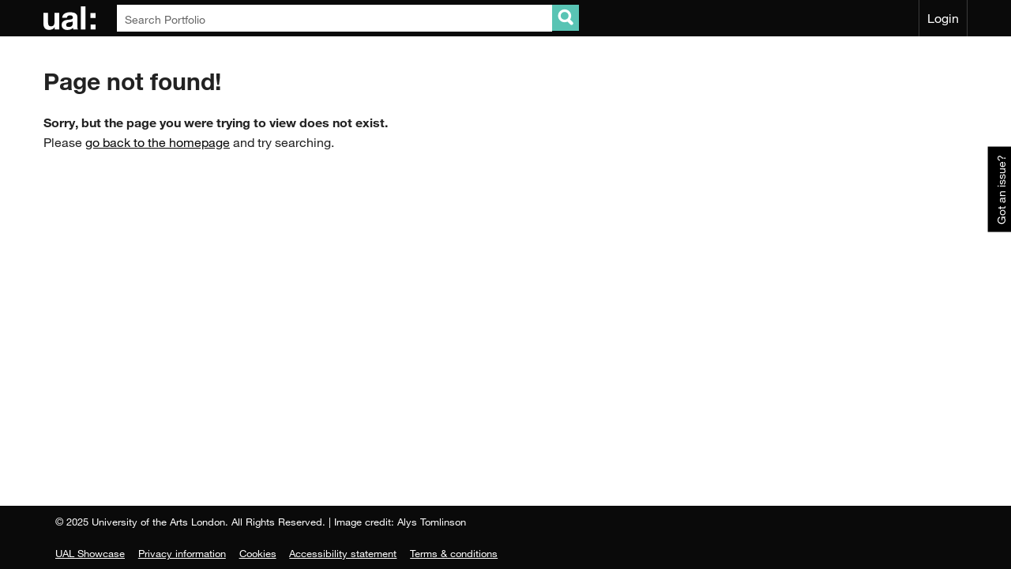

--- FILE ---
content_type: text/css
request_url: https://portfolio.arts.ac.uk/wp-content/themes/wp_portfolio-theme/dist/styles/main.css?ver=1.1.28
body_size: 85611
content:
@charset "UTF-8";.typeahead__container button,.typeahead__container input,.typeahead__container optgroup,.typeahead__container select,.typeahead__container textarea{font:inherit;margin:0}.typeahead__container optgroup{font-weight:700}.typeahead__container button,.typeahead__container input{overflow:visible}.typeahead__container button,.typeahead__container select{text-transform:none}.typeahead__container [type=reset],.typeahead__container [type=submit],.typeahead__container button,.typeahead__container html [type=button]{-webkit-appearance:button}.typeahead__container [type=button]::-moz-focus-inner,.typeahead__container [type=reset]::-moz-focus-inner,.typeahead__container [type=submit]::-moz-focus-inner,.typeahead__container button::-moz-focus-inner{border-style:none;padding:0}.typeahead__container [type=button]:-moz-focusring,.typeahead__container [type=reset]:-moz-focusring,.typeahead__container [type=submit]:-moz-focusring,.typeahead__container button:-moz-focusring{outline:1px dotted ButtonText}.typeahead__container fieldset{border:1px solid silver;margin:0 2px;padding:.35em .625em .75em}.typeahead__container legend{box-sizing:border-box;color:inherit;display:table;max-width:100%;padding:0;white-space:normal}.typeahead__container textarea{overflow:auto}.typeahead__container [type=checkbox],.typeahead__container [type=radio]{box-sizing:border-box;padding:0}.typeahead__container [type=number]::-webkit-inner-spin-button,.typeahead__container [type=number]::-webkit-outer-spin-button{height:auto}.typeahead__container ::-webkit-input-placeholder{color:inherit;opacity:.54}.typeahead__container ::-webkit-file-upload-button{-webkit-appearance:button;font:inherit}.typeahead__container{position:relative;font:1rem Lato,Helvetica Neue,Arial,Helvetica,sans-serif}.typeahead__container *{box-sizing:border-box;outline:0}.typeahead__query{position:relative;z-index:2;width:100%}.typeahead__filter{position:relative}.typeahead__filter button{min-width:100%;white-space:nowrap}.typeahead__filter button:after{display:inline-block;margin-left:4px;width:0;height:0;vertical-align:-2px;content:"";border:4px solid;border-right-color:transparent;border-bottom-color:transparent;border-left-color:transparent}.typeahead__field{display:-ms-flexbox;display:flex;position:relative;width:100%}.typeahead__button button{border-top-right-radius:2px;border-bottom-right-radius:2px}.typeahead__field{color:#555}.typeahead__field .typeahead__hint,.typeahead__field [contenteditable],.typeahead__field input,.typeahead__field textarea{display:block;width:100%;line-height:1.25;min-height:calc(.5rem * 2 + 1.25rem + 2px);padding:.5rem .75rem;background:#fff;border:1px solid #ccc;border-radius:2px 0 0 2px;appearance:none;box-sizing:border-box}.typeahead__field .typeahead__hint:active,.typeahead__field .typeahead__hint:focus,.typeahead__field [contenteditable]:active,.typeahead__field [contenteditable]:focus,.typeahead__field input:active,.typeahead__field input:focus,.typeahead__field textarea:active,.typeahead__field textarea:focus{border-color:#66afe9}.typeahead__container.hint .typeahead__field [contenteditable],.typeahead__container.hint .typeahead__field input,.typeahead__container.hint .typeahead__field textarea{background:0 0}.typeahead__container.hint .typeahead__query>:last-child,.typeahead__hint{background:#fff}.typeahead__container button{display:inline-block;margin-bottom:0;text-align:center;-ms-touch-action:manipulation;touch-action:manipulation;cursor:pointer;background-color:#fff;border:1px solid #ccc;line-height:1.25;padding:.5rem .75rem;-webkit-user-select:none;-ms-user-select:none;user-select:none;color:#555}.typeahead__container button:focus,.typeahead__container button:hover{color:#3c3c3c;background-color:#f5f5f5;border-color:#b3b3b3}.typeahead__container button.active,.typeahead__container button:active{background-image:none}.typeahead__container button:active,.typeahead__container button:focus{border-color:#66afe9}.typeahead__container button.disabled,.typeahead__container button[disabled],.typeahead__container input.disabled,.typeahead__container input[disabled]{cursor:not-allowed;pointer-events:none;opacity:.65;box-shadow:none;background-color:#fff;border-color:#ccc}.typeahead__container .typeahead__field .typeahead__hint,.typeahead__container .typeahead__field .typeahead__label-container,.typeahead__container .typeahead__field [contenteditable],.typeahead__container .typeahead__field input,.typeahead__container .typeahead__field textarea{padding-right:32px}.typeahead__button,.typeahead__filter{z-index:1}.typeahead__button button,.typeahead__filter button{margin-left:-1px;border-bottom-left-radius:0;border-top-left-radius:0}.typeahead__button:active,.typeahead__button:active button:active,.typeahead__button:active button:focus,.typeahead__button:focus,.typeahead__button:focus button:active,.typeahead__button:focus button:focus,.typeahead__button:hover,.typeahead__button:hover button:active,.typeahead__button:hover button:focus,.typeahead__filter:active,.typeahead__filter:active button:active,.typeahead__filter:active button:focus,.typeahead__filter:focus,.typeahead__filter:focus button:active,.typeahead__filter:focus button:focus,.typeahead__filter:hover,.typeahead__filter:hover button:active,.typeahead__filter:hover button:focus{z-index:1001}.typeahead__filter+.typeahead__button button{margin-left:-2px}.typeahead__container.filter .typeahead__filter{z-index:1001}.typeahead__dropdown,.typeahead__list{position:absolute;left:0;z-index:1000;width:100%;min-width:160px;padding:5px 0;margin:2px 0 0;list-style:none;text-align:left;background-color:#fff;border:1px solid #ccc;border-radius:2px;background-clip:padding-box}.typeahead__result.detached .typeahead__list{position:relative;z-index:1041;top:auto;left:auto}.typeahead__dropdown{right:0;left:auto;z-index:1001}.typeahead__list>li{position:relative;border-top:1px solid #ccc}.typeahead__list>li:first-child{border-top:none}.typeahead__dropdown .typeahead__dropdown-item[disabled]>a,.typeahead__list .typeahead__item[disabled]>a{cursor:not-allowed;color:#bababa;background-color:#fafafa}.typeahead__dropdown .typeahead__dropdown-item>a,.typeahead__list .typeahead__item>a{display:block;padding:.5rem .75rem;clear:both;color:#333;text-decoration:none}.typeahead__dropdown .typeahead__dropdown-item:not([disabled]).active>a,.typeahead__dropdown .typeahead__dropdown-item:not([disabled])>a:focus,.typeahead__dropdown .typeahead__dropdown-item:not([disabled])>a:hover,.typeahead__list .typeahead__item:not([disabled]).active>a,.typeahead__list .typeahead__item:not([disabled])>a:focus,.typeahead__list .typeahead__item:not([disabled])>a:hover{background-color:#f5f5f5;color:#3c3c3c}.typeahead__list.empty>li{padding:.5rem .75rem;color:#333}.typeahead__list>.typeahead__group{border-color:#bfdef6;font-weight:700}.typeahead__list>.typeahead__group:first-child{border-top:1px solid #bfdef6}.typeahead__list>.typeahead__group.active>a,.typeahead__list>.typeahead__group>a,.typeahead__list>.typeahead__group>a:focus,.typeahead__list>.typeahead__group>a:hover{cursor:default;color:#17639f;background:#ecf5fc;display:block;padding:.5rem .75rem;clear:both;text-decoration:none}.typeahead__list>li.typeahead__group+li.typeahead__item{border-color:#bfdef6}.typeahead__container.backdrop+.typeahead__backdrop,.typeahead__container.filter .typeahead__dropdown,.typeahead__container.hint .typeahead__hint,.typeahead__container.result .typeahead__list{display:block!important}.typeahead__container+.typeahead__backdrop,.typeahead__container .typeahead__dropdown,.typeahead__container .typeahead__hint,.typeahead__container .typeahead__list{display:none!important}.typeahead__dropdown li:last-child{margin-top:5px;padding-top:5px;border-top:1px solid #ccc}.typeahead__cancel-button{-webkit-user-select:none;-ms-user-select:none;user-select:none;position:absolute;right:0;cursor:pointer;line-height:1.25;padding:.5rem .75rem;visibility:hidden}.typeahead__label .typeahead__cancel-button{visibility:visible;right:4px}.typeahead__container.cancel:not(.loading) .typeahead__cancel-button,.typeahead__label .typeahead__cancel-button{visibility:visible}.typeahead__container.cancel:not(.loading) .typeahead__cancel-button:hover,.typeahead__label .typeahead__cancel-button:hover{color:#d0021b}.typeahead__search-icon{padding:0 1.25rem;width:16px;height:16px;background:url([data-uri]) no-repeat scroll 50% transparent}.typeahead__container.loading .typeahead__query:after,.typeahead__container.loading .typeahead__query:before{transition:all 0s linear,opacity .2s ease;position:absolute;z-index:3;content:"";top:50%;right:.55em;margin-top:calc(-$typeahead-loading-size / 2);width:1.35rem;height:1.35rem;box-sizing:border-box;border-radius:500rem;border-style:solid;border-width:.1em}.typeahead__container.loading .typeahead__query:before{border-color:rgba(0,0,0,.35)}.typeahead__container.loading .typeahead__query:after{animation:button-spin .6s linear;animation-iteration-count:infinite;border-color:#fff transparent transparent;box-shadow:0 0 0 1px transparent}@keyframes button-spin{0%{transform:rotate(0)}to{transform:rotate(1turn)}}.typeahead__label-container{list-style:none;position:absolute;padding-top:0.375rem;padding-left:6px;width:100%;-ms-flex-wrap:wrap;flex-wrap:wrap;display:-ms-flexbox;display:flex}.typeahead__label{display:-ms-flexbox;display:flex;font-size:0.875rem;position:relative;background:#ecf5fc;border:1px solid #c2e0ff;padding-left:4px;border-radius:2px;margin-right:4px;margin-bottom:0.375rem}.typeahead__label>*{-ms-flex-item-align:center;-ms-grid-row-align:center;align-self:center}.typeahead__label .typeahead__cancel-button{line-height:normal;height:auto;position:static;padding:calc(1rem * .25 - 1px) 6px calc(1rem * .25 + 1px);margin-left:4px;font-size:0.875rem;border-left:1px solid #c2e0ff}.typeahead__label .typeahead__cancel-button:hover{background-color:#d5e9f9}
/*!
 * Social Share Kit v1.0.7 (http://socialsharekit.com)
 * Copyright 2015 Social Share Kit / Kaspars Sprogis.
 * Licensed under Creative Commons Attribution-NonCommercial 3.0 license:
 * https://github.com/darklow/social-share-kit/blob/master/LICENSE
 * ---
 */.ssk-slack:before{content:"\7a"}.slick-slider{-khtml-user-select:none}

/*!
 * Ladda including the default theme.
 *//*!
 * Ladda
 * http://lab.hakim.se/ladda
 * MIT licensed
 *
 * Copyright (C) 2016 Hakim El Hattab, http://hakim.se
 */.ladda-button{position:relative}.ladda-button .ladda-spinner{position:absolute;z-index:2;display:inline-block;width:32px;top:50%;margin-top:0;opacity:0;pointer-events:none}.ladda-button .ladda-label{position:relative;z-index:3}.ladda-button .ladda-progress{position:absolute;width:0;height:100%;left:0;top:0;background:rgba(0,0,0,.2);display:none;transition:all .1s linear!important}.ladda-button[data-loading] .ladda-progress{display:block}.ladda-button,.ladda-button .ladda-label,.ladda-button .ladda-spinner{transition:all .3s cubic-bezier(.175,.885,.32,1.275)!important}.ladda-button[data-style=zoom-in],.ladda-button[data-style=zoom-in] .ladda-label,.ladda-button[data-style=zoom-in] .ladda-spinner,.ladda-button[data-style=zoom-out],.ladda-button[data-style=zoom-out] .ladda-label,.ladda-button[data-style=zoom-out] .ladda-spinner{transition:all .3s ease!important}.ladda-button[data-style=expand-right] .ladda-spinner{right:-6px}.ladda-button[data-style=expand-right][data-size=s] .ladda-spinner,.ladda-button[data-style=expand-right][data-size=xs] .ladda-spinner{right:-12px}.ladda-button[data-style=expand-right][data-loading]{padding-right:56px}.ladda-button[data-style=expand-right][data-loading] .ladda-spinner{opacity:1}.ladda-button[data-style=expand-right][data-loading][data-size=s],.ladda-button[data-style=expand-right][data-loading][data-size=xs]{padding-right:40px}.ladda-button[data-style=expand-left] .ladda-spinner{left:26px}.ladda-button[data-style=expand-left][data-size=s] .ladda-spinner,.ladda-button[data-style=expand-left][data-size=xs] .ladda-spinner{left:4px}.ladda-button[data-style=expand-left][data-loading]{padding-left:56px}.ladda-button[data-style=expand-left][data-loading] .ladda-spinner{opacity:1}.ladda-button[data-style=expand-left][data-loading][data-size=s],.ladda-button[data-style=expand-left][data-loading][data-size=xs]{padding-left:40px}.ladda-button[data-style=expand-up]{overflow:hidden}.ladda-button[data-style=expand-up] .ladda-spinner{top:-32px;left:50%;margin-left:0}.ladda-button[data-style=expand-up][data-loading]{padding-top:54px}.ladda-button[data-style=expand-up][data-loading] .ladda-spinner{opacity:1;top:26px;margin-top:0}.ladda-button[data-style=expand-up][data-loading][data-size=s],.ladda-button[data-style=expand-up][data-loading][data-size=xs]{padding-top:32px}.ladda-button[data-style=expand-up][data-loading][data-size=s] .ladda-spinner,.ladda-button[data-style=expand-up][data-loading][data-size=xs] .ladda-spinner{top:4px}.ladda-button[data-style=expand-down]{overflow:hidden}.ladda-button[data-style=expand-down] .ladda-spinner{top:62px;left:50%;margin-left:0}.ladda-button[data-style=expand-down][data-size=s] .ladda-spinner,.ladda-button[data-style=expand-down][data-size=xs] .ladda-spinner{top:40px}.ladda-button[data-style=expand-down][data-loading]{padding-bottom:54px}.ladda-button[data-style=expand-down][data-loading] .ladda-spinner{opacity:1}.ladda-button[data-style=expand-down][data-loading][data-size=s],.ladda-button[data-style=expand-down][data-loading][data-size=xs]{padding-bottom:32px}.ladda-button[data-style=slide-left]{overflow:hidden}.ladda-button[data-style=slide-left] .ladda-label{position:relative}.ladda-button[data-style=slide-left] .ladda-spinner{left:100%;margin-left:0}.ladda-button[data-style=slide-left][data-loading] .ladda-label{opacity:0;left:-100%}.ladda-button[data-style=slide-left][data-loading] .ladda-spinner{opacity:1;left:50%}.ladda-button[data-style=slide-right]{overflow:hidden}.ladda-button[data-style=slide-right] .ladda-label{position:relative}.ladda-button[data-style=slide-right] .ladda-spinner{right:100%;margin-left:0;left:16px}[dir=rtl] .ladda-button[data-style=slide-right] .ladda-spinner{right:auto}.ladda-button[data-style=slide-right][data-loading] .ladda-label{opacity:0;left:100%}.ladda-button[data-style=slide-right][data-loading] .ladda-spinner{opacity:1;left:50%}.ladda-button[data-style=slide-up]{overflow:hidden}.ladda-button[data-style=slide-up] .ladda-label{position:relative}.ladda-button[data-style=slide-up] .ladda-spinner{left:50%;margin-left:0;margin-top:1em}.ladda-button[data-style=slide-up][data-loading] .ladda-label{opacity:0;top:-1em}.ladda-button[data-style=slide-up][data-loading] .ladda-spinner{opacity:1;margin-top:0}.ladda-button[data-style=slide-down]{overflow:hidden}.ladda-button[data-style=slide-down] .ladda-label{position:relative}.ladda-button[data-style=slide-down] .ladda-spinner{left:50%;margin-left:0;margin-top:-2em}.ladda-button[data-style=slide-down][data-loading] .ladda-label{opacity:0;top:1em}.ladda-button[data-style=slide-down][data-loading] .ladda-spinner{opacity:1;margin-top:0}.ladda-button[data-style=zoom-out]{overflow:hidden}.ladda-button[data-style=zoom-out] .ladda-spinner{left:50%;margin-left:32px;transform:scale(2.5)}.ladda-button[data-style=zoom-out] .ladda-label{position:relative;display:inline-block}.ladda-button[data-style=zoom-out][data-loading] .ladda-label{opacity:0;transform:scale(.5)}.ladda-button[data-style=zoom-out][data-loading] .ladda-spinner{opacity:1;margin-left:0;transform:none}.ladda-button[data-style=zoom-in]{overflow:hidden}.ladda-button[data-style=zoom-in] .ladda-spinner{left:50%;margin-left:-16px;transform:scale(.2)}.ladda-button[data-style=zoom-in] .ladda-label{position:relative;display:inline-block}.ladda-button[data-style=zoom-in][data-loading] .ladda-label{opacity:0;transform:scale(2.2)}.ladda-button[data-style=zoom-in][data-loading] .ladda-spinner{opacity:1;margin-left:0;transform:none}.ladda-button[data-style=contract]{overflow:hidden;width:100px}.ladda-button[data-style=contract] .ladda-spinner{left:50%;margin-left:0}.ladda-button[data-style=contract][data-loading]{border-radius:50%;width:52px}.ladda-button[data-style=contract][data-loading] .ladda-label{opacity:0}.ladda-button[data-style=contract][data-loading] .ladda-spinner{opacity:1}.ladda-button[data-style=contract-overlay]{overflow:hidden;width:100px;box-shadow:0 0 0 2000px transparent}.ladda-button[data-style=contract-overlay] .ladda-spinner{left:50%;margin-left:0}.ladda-button[data-style=contract-overlay][data-loading]{border-radius:50%;width:52px;box-shadow:0 0 0 2000px rgba(0,0,0,.8)}.ladda-button[data-style=contract-overlay][data-loading] .ladda-label{opacity:0}.ladda-button[data-style=contract-overlay][data-loading] .ladda-spinner{opacity:1}[dir=rtl] .ladda-spinner>div{left:25%!important}.ladda-button{background:#666;border:0;padding:14px 18px;font-size:18px;cursor:pointer;color:#fff;border-radius:2px;border:1px solid transparent;-webkit-appearance:none;-webkit-font-smoothing:antialiased;-webkit-tap-highlight-color:transparent}.ladda-button:hover{border-color:rgba(0,0,0,.07);background-color:#888}.ladda-button[data-color=green]{background:#2aca76}.ladda-button[data-color=green]:hover{background-color:#38d683}.ladda-button[data-color=blue]{background:#53b5e6}.ladda-button[data-color=blue]:hover{background-color:#69bfe9}.ladda-button[data-color=red]{background:#ea8557}.ladda-button[data-color=red]:hover{background-color:#ed956e}.ladda-button[data-color=purple]{background:#9973c2}.ladda-button[data-color=purple]:hover{background-color:#a685ca}.ladda-button[data-color=mint]{background:#16a085}.ladda-button[data-color=mint]:hover{background-color:#19b698}.ladda-button[data-loading],.ladda-button[disabled]{border-color:rgba(0,0,0,.07)}.ladda-button[data-loading],.ladda-button[data-loading]:hover,.ladda-button[disabled],.ladda-button[disabled]:hover{cursor:default;background-color:#999}.ladda-button[data-size=xs]{padding:4px 8px}.ladda-button[data-size=xs] .ladda-label{font-size:.7em}.ladda-button[data-size=s]{padding:6px 10px}.ladda-button[data-size=s] .ladda-label{font-size:.9em}.ladda-button[data-size=l] .ladda-label{font-size:1.2em}.ladda-button[data-size=xl] .ladda-label{font-size:1.5em}meta.foundation-version{font-family:\/5.5.3/}meta.foundation-mq-small{font-family:"/only screen/";width:0}meta.foundation-mq-small-only{font-family:"/only screen and (max-width: 40em)/";width:0}meta.foundation-mq-medium{font-family:"/only screen and (min-width:40.0625em)/";width:40.0625em}meta.foundation-mq-medium-only{font-family:"/only screen and (min-width:40.0625em) and (max-width:64em)/";width:40.0625em}meta.foundation-mq-large{font-family:"/only screen and (min-width:64.0625em)/";width:64.0625em}meta.foundation-mq-large-only{font-family:"/only screen and (min-width:64.0625em) and (max-width:90em)/";width:64.0625em}meta.foundation-mq-xlarge{font-family:"/only screen and (min-width:90.0625em)/";width:90.0625em}meta.foundation-mq-xlarge-only{font-family:"/only screen and (min-width:90.0625em) and (max-width:120em)/";width:90.0625em}meta.foundation-mq-xxlarge{font-family:"/only screen and (min-width:120.0625em)/";width:120.0625em}meta.foundation-data-attribute-namespace{font-family:false}body,html{height:100%}*,:after,:before{box-sizing:border-box}body,html{font-size:100%}body{background:#fff;color:#222;cursor:auto;font-family:Helvetica Neue,Helvetica,Roboto,Arial,sans-serif;font-style:normal;font-weight:400;margin:0;padding:0;position:relative}a:hover{cursor:pointer}img{height:auto;-ms-interpolation-mode:bicubic}#map_canvas embed,#map_canvas img,#map_canvas object,.map_canvas embed,.map_canvas img,.map_canvas object,.mqa-display embed,.mqa-display img,.mqa-display object{max-width:none!important}.left{float:left!important}.right{float:right!important}.clearfix:after,.clearfix:before{content:" ";display:table}.clearfix:after{clear:both}.hide{display:none}.invisible{visibility:hidden}.antialiased{-webkit-font-smoothing:antialiased;-moz-osx-font-smoothing:grayscale}img{display:inline-block;vertical-align:middle}textarea{height:auto;min-height:50px}.row,select{width:100%}.row{margin:0 auto;max-width:62.5rem}.row:after,.row:before{content:" ";display:table}.row:after{clear:both}.row.collapse>.column,.row.collapse>.columns{padding-left:0;padding-right:0}.row.collapse .row{margin-left:0;margin-right:0}.row .row{margin:0 -.9375rem;max-width:none;width:auto}.row .row:after,.row .row:before{content:" ";display:table}.row .row:after{clear:both}.row .row.collapse{margin:0;max-width:none;width:auto}.row .row.collapse:after,.row .row.collapse:before{content:" ";display:table}.row .row.collapse:after{clear:both}.column,.columns{padding-left:.9375rem;padding-right:.9375rem;width:100%;float:left}.column+.column:last-child,.column+.columns:last-child,.columns+.column:last-child,.columns+.columns:last-child{float:right}.column+.column.end,.column+.columns.end,.columns+.column.end,.columns+.columns.end{float:left}@media only screen{.small-push-0{position:relative;left:0;right:auto}.small-pull-0{position:relative;right:0;left:auto}.small-push-1{position:relative;left:8.3333333333%;right:auto}.small-pull-1{position:relative;right:8.3333333333%;left:auto}.small-push-2{position:relative;left:16.6666666667%;right:auto}.small-pull-2{position:relative;right:16.6666666667%;left:auto}.small-push-3{position:relative;left:25%;right:auto}.small-pull-3{position:relative;right:25%;left:auto}.small-push-4{position:relative;left:33.3333333333%;right:auto}.small-pull-4{position:relative;right:33.3333333333%;left:auto}.small-push-5{position:relative;left:41.6666666667%;right:auto}.small-pull-5{position:relative;right:41.6666666667%;left:auto}.small-push-6{position:relative;left:50%;right:auto}.small-pull-6{position:relative;right:50%;left:auto}.small-push-7{position:relative;left:58.3333333333%;right:auto}.small-pull-7{position:relative;right:58.3333333333%;left:auto}.small-push-8{position:relative;left:66.6666666667%;right:auto}.small-pull-8{position:relative;right:66.6666666667%;left:auto}.small-push-9{position:relative;left:75%;right:auto}.small-pull-9{position:relative;right:75%;left:auto}.small-push-10{position:relative;left:83.3333333333%;right:auto}.small-pull-10{position:relative;right:83.3333333333%;left:auto}.small-push-11{position:relative;left:91.6666666667%;right:auto}.small-pull-11{position:relative;right:91.6666666667%;left:auto}.column,.columns{position:relative;padding-left:.9375rem;padding-right:.9375rem;float:left}.small-1{width:8.3333333333%}.small-2{width:16.6666666667%}.small-3{width:25%}.small-4{width:33.3333333333%}.small-5{width:41.6666666667%}.small-6{width:50%}.small-7{width:58.3333333333%}.small-8{width:66.6666666667%}.small-9{width:75%}.small-10{width:83.3333333333%}.small-11{width:91.6666666667%}.small-12{width:100%}.small-offset-0{margin-left:0!important}.small-offset-1{margin-left:8.3333333333%!important}.small-offset-2{margin-left:16.6666666667%!important}.small-offset-3{margin-left:25%!important}.small-offset-4{margin-left:33.3333333333%!important}.small-offset-5{margin-left:41.6666666667%!important}.small-offset-6{margin-left:50%!important}.small-offset-7{margin-left:58.3333333333%!important}.small-offset-8{margin-left:66.6666666667%!important}.small-offset-9{margin-left:75%!important}.small-offset-10{margin-left:83.3333333333%!important}.small-offset-11{margin-left:91.6666666667%!important}.small-reset-order{float:left;left:auto;margin-left:0;margin-right:0;right:auto}.column.small-centered,.columns.small-centered{margin-left:auto;margin-right:auto;float:none}.column.small-uncentered,.columns.small-uncentered{float:left;margin-left:0;margin-right:0}.column.small-centered:last-child,.columns.small-centered:last-child{float:none}.column.small-uncentered:last-child,.columns.small-uncentered:last-child{float:left}.column.small-uncentered.opposite,.columns.small-uncentered.opposite{float:right}.row.small-collapse>.column,.row.small-collapse>.columns{padding-left:0;padding-right:0}.row.small-collapse .row{margin-left:0;margin-right:0}.row.small-uncollapse>.column,.row.small-uncollapse>.columns{padding-left:.9375rem;padding-right:.9375rem;float:left}}@media only screen and (min-width:40.0625em){.medium-push-0{position:relative;left:0;right:auto}.medium-pull-0{position:relative;right:0;left:auto}.medium-push-1{position:relative;left:8.3333333333%;right:auto}.medium-pull-1{position:relative;right:8.3333333333%;left:auto}.medium-push-2{position:relative;left:16.6666666667%;right:auto}.medium-pull-2{position:relative;right:16.6666666667%;left:auto}.medium-push-3{position:relative;left:25%;right:auto}.medium-pull-3{position:relative;right:25%;left:auto}.medium-push-4{position:relative;left:33.3333333333%;right:auto}.medium-pull-4{position:relative;right:33.3333333333%;left:auto}.medium-push-5{position:relative;left:41.6666666667%;right:auto}.medium-pull-5{position:relative;right:41.6666666667%;left:auto}.medium-push-6{position:relative;left:50%;right:auto}.medium-pull-6{position:relative;right:50%;left:auto}.medium-push-7{position:relative;left:58.3333333333%;right:auto}.medium-pull-7{position:relative;right:58.3333333333%;left:auto}.medium-push-8{position:relative;left:66.6666666667%;right:auto}.medium-pull-8{position:relative;right:66.6666666667%;left:auto}.medium-push-9{position:relative;left:75%;right:auto}.medium-pull-9{position:relative;right:75%;left:auto}.medium-push-10{position:relative;left:83.3333333333%;right:auto}.medium-pull-10{position:relative;right:83.3333333333%;left:auto}.medium-push-11{position:relative;left:91.6666666667%;right:auto}.medium-pull-11{position:relative;right:91.6666666667%;left:auto}.column,.columns{position:relative;padding-left:.9375rem;padding-right:.9375rem;float:left}.medium-1{width:8.3333333333%}.medium-2{width:16.6666666667%}.medium-3{width:25%}.medium-4{width:33.3333333333%}.medium-5{width:41.6666666667%}.medium-6{width:50%}.medium-7{width:58.3333333333%}.medium-8{width:66.6666666667%}.medium-9{width:75%}.medium-10{width:83.3333333333%}.medium-11{width:91.6666666667%}.medium-12{width:100%}.medium-offset-0{margin-left:0!important}.medium-offset-1{margin-left:8.3333333333%!important}.medium-offset-2{margin-left:16.6666666667%!important}.medium-offset-3{margin-left:25%!important}.medium-offset-4{margin-left:33.3333333333%!important}.medium-offset-5{margin-left:41.6666666667%!important}.medium-offset-6{margin-left:50%!important}.medium-offset-7{margin-left:58.3333333333%!important}.medium-offset-8{margin-left:66.6666666667%!important}.medium-offset-9{margin-left:75%!important}.medium-offset-10{margin-left:83.3333333333%!important}.medium-offset-11{margin-left:91.6666666667%!important}.medium-reset-order{float:left;left:auto;margin-left:0;margin-right:0;right:auto}.column.medium-centered,.columns.medium-centered{margin-left:auto;margin-right:auto;float:none}.column.medium-uncentered,.columns.medium-uncentered{float:left;margin-left:0;margin-right:0}.column.medium-centered:last-child,.columns.medium-centered:last-child{float:none}.column.medium-uncentered:last-child,.columns.medium-uncentered:last-child{float:left}.column.medium-uncentered.opposite,.columns.medium-uncentered.opposite{float:right}.row.medium-collapse>.column,.row.medium-collapse>.columns{padding-left:0;padding-right:0}.row.medium-collapse .row{margin-left:0;margin-right:0}.row.medium-uncollapse>.column,.row.medium-uncollapse>.columns{padding-left:.9375rem;padding-right:.9375rem;float:left}.push-0{left:0;right:auto}.pull-0,.push-0{position:relative}.pull-0{right:0;left:auto}.push-1{left:8.3333333333%;right:auto}.pull-1,.push-1{position:relative}.pull-1{right:8.3333333333%;left:auto}.push-2{left:16.6666666667%;right:auto}.pull-2,.push-2{position:relative}.pull-2{right:16.6666666667%;left:auto}.push-3{left:25%;right:auto}.pull-3,.push-3{position:relative}.pull-3{right:25%;left:auto}.push-4{left:33.3333333333%;right:auto}.pull-4,.push-4{position:relative}.pull-4{right:33.3333333333%;left:auto}.push-5{left:41.6666666667%;right:auto}.pull-5,.push-5{position:relative}.pull-5{right:41.6666666667%;left:auto}.push-6{left:50%;right:auto}.pull-6,.push-6{position:relative}.pull-6{right:50%;left:auto}.push-7{left:58.3333333333%;right:auto}.pull-7,.push-7{position:relative}.pull-7{right:58.3333333333%;left:auto}.push-8{left:66.6666666667%;right:auto}.pull-8,.push-8{position:relative}.pull-8{right:66.6666666667%;left:auto}.push-9{left:75%;right:auto}.pull-9,.push-9{position:relative}.pull-9{right:75%;left:auto}.push-10{position:relative;left:83.3333333333%;right:auto}.pull-10{position:relative;right:83.3333333333%;left:auto}.push-11{position:relative;left:91.6666666667%;right:auto}.pull-11{position:relative;right:91.6666666667%;left:auto}}@media only screen and (min-width:64.0625em){.large-push-0{position:relative;left:0;right:auto}.large-pull-0{position:relative;right:0;left:auto}.large-push-1{position:relative;left:8.3333333333%;right:auto}.large-pull-1{position:relative;right:8.3333333333%;left:auto}.large-push-2{position:relative;left:16.6666666667%;right:auto}.large-pull-2{position:relative;right:16.6666666667%;left:auto}.large-push-3{position:relative;left:25%;right:auto}.large-pull-3{position:relative;right:25%;left:auto}.large-push-4{position:relative;left:33.3333333333%;right:auto}.large-pull-4{position:relative;right:33.3333333333%;left:auto}.large-push-5{position:relative;left:41.6666666667%;right:auto}.large-pull-5{position:relative;right:41.6666666667%;left:auto}.large-push-6{position:relative;left:50%;right:auto}.large-pull-6{position:relative;right:50%;left:auto}.large-push-7{position:relative;left:58.3333333333%;right:auto}.large-pull-7{position:relative;right:58.3333333333%;left:auto}.large-push-8{position:relative;left:66.6666666667%;right:auto}.large-pull-8{position:relative;right:66.6666666667%;left:auto}.large-push-9{position:relative;left:75%;right:auto}.large-pull-9{position:relative;right:75%;left:auto}.large-push-10{position:relative;left:83.3333333333%;right:auto}.large-pull-10{position:relative;right:83.3333333333%;left:auto}.large-push-11{position:relative;left:91.6666666667%;right:auto}.large-pull-11{position:relative;right:91.6666666667%;left:auto}.column,.columns{position:relative;padding-left:.9375rem;padding-right:.9375rem;float:left}.large-1{width:8.3333333333%}.large-2{width:16.6666666667%}.large-3{width:25%}.large-4{width:33.3333333333%}.large-5{width:41.6666666667%}.large-6{width:50%}.large-7{width:58.3333333333%}.large-8{width:66.6666666667%}.large-9{width:75%}.large-10{width:83.3333333333%}.large-11{width:91.6666666667%}.large-12{width:100%}.large-offset-0{margin-left:0!important}.large-offset-1{margin-left:8.3333333333%!important}.large-offset-2{margin-left:16.6666666667%!important}.large-offset-3{margin-left:25%!important}.large-offset-4{margin-left:33.3333333333%!important}.large-offset-5{margin-left:41.6666666667%!important}.large-offset-6{margin-left:50%!important}.large-offset-7{margin-left:58.3333333333%!important}.large-offset-8{margin-left:66.6666666667%!important}.large-offset-9{margin-left:75%!important}.large-offset-10{margin-left:83.3333333333%!important}.large-offset-11{margin-left:91.6666666667%!important}.large-reset-order{float:left;left:auto;margin-left:0;margin-right:0;right:auto}.column.large-centered,.columns.large-centered{margin-left:auto;margin-right:auto;float:none}.column.large-uncentered,.columns.large-uncentered{float:left;margin-left:0;margin-right:0}.column.large-centered:last-child,.columns.large-centered:last-child{float:none}.column.large-uncentered:last-child,.columns.large-uncentered:last-child{float:left}.column.large-uncentered.opposite,.columns.large-uncentered.opposite{float:right}.row.large-collapse>.column,.row.large-collapse>.columns{padding-left:0;padding-right:0}.row.large-collapse .row{margin-left:0;margin-right:0}.row.large-uncollapse>.column,.row.large-uncollapse>.columns{padding-left:.9375rem;padding-right:.9375rem;float:left}.push-0{left:0;right:auto}.pull-0,.push-0{position:relative}.pull-0{right:0;left:auto}.push-1{left:8.3333333333%;right:auto}.pull-1,.push-1{position:relative}.pull-1{right:8.3333333333%;left:auto}.push-2{left:16.6666666667%;right:auto}.pull-2,.push-2{position:relative}.pull-2{right:16.6666666667%;left:auto}.push-3{left:25%;right:auto}.pull-3,.push-3{position:relative}.pull-3{right:25%;left:auto}.push-4{left:33.3333333333%;right:auto}.pull-4,.push-4{position:relative}.pull-4{right:33.3333333333%;left:auto}.push-5{left:41.6666666667%;right:auto}.pull-5,.push-5{position:relative}.pull-5{right:41.6666666667%;left:auto}.push-6{left:50%;right:auto}.pull-6,.push-6{position:relative}.pull-6{right:50%;left:auto}.push-7{left:58.3333333333%;right:auto}.pull-7,.push-7{position:relative}.pull-7{right:58.3333333333%;left:auto}.push-8{left:66.6666666667%;right:auto}.pull-8,.push-8{position:relative}.pull-8{right:66.6666666667%;left:auto}.push-9{left:75%;right:auto}.pull-9,.push-9{position:relative}.pull-9{right:75%;left:auto}.push-10{position:relative;left:83.3333333333%;right:auto}.pull-10{position:relative;right:83.3333333333%;left:auto}.push-11{position:relative;left:91.6666666667%;right:auto}.pull-11{position:relative;right:91.6666666667%;left:auto}}.accordion{margin-bottom:0;margin-left:0}.accordion:after,.accordion:before{content:" ";display:table}.accordion:after{clear:both}.accordion .accordion-navigation,.accordion dd{display:block;margin-bottom:0!important}.accordion .accordion-navigation.active>a,.accordion dd.active>a{background:#e8e8e8;color:#222}.accordion .accordion-navigation>a,.accordion dd>a{background:#efefef;color:#222;display:block;font-family:Helvetica Neue,Helvetica,Roboto,Arial,sans-serif;font-size:1rem;padding:1rem}.accordion .accordion-navigation>a:hover,.accordion dd>a:hover{background:#e3e3e3}.accordion .accordion-navigation>.content,.accordion dd>.content{display:none;padding:.9375rem}.accordion .accordion-navigation>.content.active,.accordion dd>.content.active{background:#fff;display:block}.alert-box{display:block;font-size:.8125rem;font-weight:400;margin-bottom:1.25rem;padding:.875rem 1.5rem .875rem .875rem;position:relative;transition:opacity .3s ease-out;background-color:#008cba;border:1px solid #0078a0;color:#fff}.alert-box .close{right:.25rem;background:inherit;color:#333;font-size:1.375rem;line-height:.9;margin-top:-.6875rem;opacity:.3;padding:0 6px 4px;position:absolute;top:50%}.alert-box .close:focus,.alert-box .close:hover{opacity:.5}.alert-box.radius{border-radius:3px}.alert-box.round{border-radius:1000px}.alert-box.success{background-color:#43ac6a;border-color:#3a945b;color:#fff}.alert-box.alert{background-color:#f04124;border-color:#de2d0f;color:#fff}.alert-box.secondary{background-color:#e7e7e7;border-color:#c7c7c7;color:#4f4f4f}.alert-box.warning{background-color:#f08a24;border-color:#de770f;color:#fff}.alert-box.info{background-color:#a0d3e8;border-color:#74bfdd;color:#4f4f4f}.alert-box.alert-close{opacity:0}[class*=block-grid-]{display:block;padding:0;margin:0 -.625rem}[class*=block-grid-]:after,[class*=block-grid-]:before{content:" ";display:table}[class*=block-grid-]:after{clear:both}[class*=block-grid-]>li{display:block;float:left;height:auto;padding:0 .625rem 1.25rem}@media only screen{.small-block-grid-1>li{list-style:none;width:100%}.small-block-grid-1>li:nth-of-type(1n){clear:none}.small-block-grid-1>li:nth-of-type(1n+1){clear:both}.small-block-grid-2>li{list-style:none;width:50%}.small-block-grid-2>li:nth-of-type(1n){clear:none}.small-block-grid-2>li:nth-of-type(odd){clear:both}.small-block-grid-3>li{list-style:none;width:33.3333333333%}.small-block-grid-3>li:nth-of-type(1n){clear:none}.small-block-grid-3>li:nth-of-type(3n+1){clear:both}.small-block-grid-4>li{list-style:none;width:25%}.small-block-grid-4>li:nth-of-type(1n){clear:none}.small-block-grid-4>li:nth-of-type(4n+1){clear:both}.small-block-grid-5>li{list-style:none;width:20%}.small-block-grid-5>li:nth-of-type(1n){clear:none}.small-block-grid-5>li:nth-of-type(5n+1){clear:both}.small-block-grid-6>li{list-style:none;width:16.6666666667%}.small-block-grid-6>li:nth-of-type(1n){clear:none}.small-block-grid-6>li:nth-of-type(6n+1){clear:both}.small-block-grid-7>li{list-style:none;width:14.2857142857%}.small-block-grid-7>li:nth-of-type(1n){clear:none}.small-block-grid-7>li:nth-of-type(7n+1){clear:both}.small-block-grid-8>li{list-style:none;width:12.5%}.small-block-grid-8>li:nth-of-type(1n){clear:none}.small-block-grid-8>li:nth-of-type(8n+1){clear:both}.small-block-grid-9>li{list-style:none;width:11.1111111111%}.small-block-grid-9>li:nth-of-type(1n){clear:none}.small-block-grid-9>li:nth-of-type(9n+1){clear:both}.small-block-grid-10>li{list-style:none;width:10%}.small-block-grid-10>li:nth-of-type(1n){clear:none}.small-block-grid-10>li:nth-of-type(10n+1){clear:both}.small-block-grid-11>li{list-style:none;width:9.0909090909%}.small-block-grid-11>li:nth-of-type(1n){clear:none}.small-block-grid-11>li:nth-of-type(11n+1){clear:both}.small-block-grid-12>li{list-style:none;width:8.3333333333%}.small-block-grid-12>li:nth-of-type(1n){clear:none}.small-block-grid-12>li:nth-of-type(12n+1){clear:both}}@media only screen and (min-width:40.0625em){.medium-block-grid-1>li{list-style:none;width:100%}.medium-block-grid-1>li:nth-of-type(1n){clear:none}.medium-block-grid-1>li:nth-of-type(1n+1){clear:both}.medium-block-grid-2>li{list-style:none;width:50%}.medium-block-grid-2>li:nth-of-type(1n){clear:none}.medium-block-grid-2>li:nth-of-type(odd){clear:both}.medium-block-grid-3>li{list-style:none;width:33.3333333333%}.medium-block-grid-3>li:nth-of-type(1n){clear:none}.medium-block-grid-3>li:nth-of-type(3n+1){clear:both}.medium-block-grid-4>li{list-style:none;width:25%}.medium-block-grid-4>li:nth-of-type(1n){clear:none}.medium-block-grid-4>li:nth-of-type(4n+1){clear:both}.medium-block-grid-5>li{list-style:none;width:20%}.medium-block-grid-5>li:nth-of-type(1n){clear:none}.medium-block-grid-5>li:nth-of-type(5n+1){clear:both}.medium-block-grid-6>li{list-style:none;width:16.6666666667%}.medium-block-grid-6>li:nth-of-type(1n){clear:none}.medium-block-grid-6>li:nth-of-type(6n+1){clear:both}.medium-block-grid-7>li{list-style:none;width:14.2857142857%}.medium-block-grid-7>li:nth-of-type(1n){clear:none}.medium-block-grid-7>li:nth-of-type(7n+1){clear:both}.medium-block-grid-8>li{list-style:none;width:12.5%}.medium-block-grid-8>li:nth-of-type(1n){clear:none}.medium-block-grid-8>li:nth-of-type(8n+1){clear:both}.medium-block-grid-9>li{list-style:none;width:11.1111111111%}.medium-block-grid-9>li:nth-of-type(1n){clear:none}.medium-block-grid-9>li:nth-of-type(9n+1){clear:both}.medium-block-grid-10>li{list-style:none;width:10%}.medium-block-grid-10>li:nth-of-type(1n){clear:none}.medium-block-grid-10>li:nth-of-type(10n+1){clear:both}.medium-block-grid-11>li{list-style:none;width:9.0909090909%}.medium-block-grid-11>li:nth-of-type(1n){clear:none}.medium-block-grid-11>li:nth-of-type(11n+1){clear:both}.medium-block-grid-12>li{list-style:none;width:8.3333333333%}.medium-block-grid-12>li:nth-of-type(1n){clear:none}.medium-block-grid-12>li:nth-of-type(12n+1){clear:both}}@media only screen and (min-width:64.0625em){.large-block-grid-1>li{list-style:none;width:100%}.large-block-grid-1>li:nth-of-type(1n){clear:none}.large-block-grid-1>li:nth-of-type(1n+1){clear:both}.large-block-grid-2>li{list-style:none;width:50%}.large-block-grid-2>li:nth-of-type(1n){clear:none}.large-block-grid-2>li:nth-of-type(odd){clear:both}.large-block-grid-3>li{list-style:none;width:33.3333333333%}.large-block-grid-3>li:nth-of-type(1n){clear:none}.large-block-grid-3>li:nth-of-type(3n+1){clear:both}.large-block-grid-4>li{list-style:none;width:25%}.large-block-grid-4>li:nth-of-type(1n){clear:none}.large-block-grid-4>li:nth-of-type(4n+1){clear:both}.large-block-grid-5>li{list-style:none;width:20%}.large-block-grid-5>li:nth-of-type(1n){clear:none}.large-block-grid-5>li:nth-of-type(5n+1){clear:both}.large-block-grid-6>li{list-style:none;width:16.6666666667%}.large-block-grid-6>li:nth-of-type(1n){clear:none}.large-block-grid-6>li:nth-of-type(6n+1){clear:both}.large-block-grid-7>li{list-style:none;width:14.2857142857%}.large-block-grid-7>li:nth-of-type(1n){clear:none}.large-block-grid-7>li:nth-of-type(7n+1){clear:both}.large-block-grid-8>li{list-style:none;width:12.5%}.large-block-grid-8>li:nth-of-type(1n){clear:none}.large-block-grid-8>li:nth-of-type(8n+1){clear:both}.large-block-grid-9>li{list-style:none;width:11.1111111111%}.large-block-grid-9>li:nth-of-type(1n){clear:none}.large-block-grid-9>li:nth-of-type(9n+1){clear:both}.large-block-grid-10>li{list-style:none;width:10%}.large-block-grid-10>li:nth-of-type(1n){clear:none}.large-block-grid-10>li:nth-of-type(10n+1){clear:both}.large-block-grid-11>li{list-style:none;width:9.0909090909%}.large-block-grid-11>li:nth-of-type(1n){clear:none}.large-block-grid-11>li:nth-of-type(11n+1){clear:both}.large-block-grid-12>li{list-style:none;width:8.3333333333%}.large-block-grid-12>li:nth-of-type(1n){clear:none}.large-block-grid-12>li:nth-of-type(12n+1){clear:both}}.breadcrumbs{display:block;list-style:none;margin-left:0;overflow:hidden;padding:.5625rem .875rem;background-color:#f4f4f4;border:1px solid #dcdcdc;border-radius:3px}.breadcrumbs>*{color:#008cba;float:left;font-size:.6875rem;line-height:.6875rem;margin:0;text-transform:uppercase}.breadcrumbs>:focus a,.breadcrumbs>:hover a{text-decoration:underline}.breadcrumbs>* a{color:#008cba}.breadcrumbs>.current,.breadcrumbs>.current a{color:#333;cursor:default}.breadcrumbs>.current:focus,.breadcrumbs>.current:focus a,.breadcrumbs>.current:hover,.breadcrumbs>.current:hover a{text-decoration:none}.breadcrumbs>.unavailable,.breadcrumbs>.unavailable a{color:#999}.breadcrumbs>.unavailable:focus,.breadcrumbs>.unavailable:hover,.breadcrumbs>.unavailable:hover a,.breadcrumbs>.unavailable a:focus{color:#999;cursor:not-allowed;text-decoration:none}.breadcrumbs>:before{color:#aaa;content:"/";margin:0 .75rem;position:relative;top:1px}.breadcrumbs>:first-child:before{content:" ";margin:0}[aria-label=breadcrumbs] [aria-hidden=true]:after{content:"/"}.button,button{-webkit-appearance:none;-moz-appearance:none;border-radius:0;cursor:pointer;font-family:Helvetica Neue,Helvetica,Roboto,Arial,sans-serif;font-weight:400;line-height:normal;margin:0 0 1.25rem;position:relative;text-align:center;text-decoration:none;display:inline-block;padding:1rem 2rem 1.0625rem;font-size:1rem;background-color:#008cba;border:0 solid #007095;color:#fff;transition:background-color .3s ease-out}.button:focus,.button:hover,button:focus,button:hover{background-color:#007095;color:#fff}.button.secondary,button.secondary{background-color:#e7e7e7;border-color:#b9b9b9;color:#333}.button.secondary:focus,.button.secondary:hover,button.secondary:focus,button.secondary:hover{background-color:#b9b9b9;color:#333}.button.success,button.success{background-color:#43ac6a;border-color:#368a55;color:#fff}.button.success:focus,.button.success:hover,button.success:focus,button.success:hover{background-color:#368a55;color:#fff}.button.alert,button.alert{background-color:#f04124;border-color:#cf2a0e;color:#fff}.button.alert:focus,.button.alert:hover,button.alert:focus,button.alert:hover{background-color:#cf2a0e;color:#fff}.button.warning,button.warning{background-color:#f08a24;border-color:#cf6e0e;color:#fff}.button.warning:focus,.button.warning:hover,button.warning:focus,button.warning:hover{background-color:#cf6e0e;color:#fff}.button.info,button.info{background-color:#a0d3e8;border-color:#61b6d9;color:#333}.button.info:focus,.button.info:hover,button.info:focus,button.info:hover{background-color:#61b6d9;color:#fff}.button.large,button.large{padding:1.125rem 2.25rem 1.1875rem;font-size:1.25rem}.button.small,button.small{padding:.875rem 1.75rem .9375rem;font-size:.8125rem}.button.tiny,button.tiny{padding:.625rem 1.25rem .6875rem;font-size:.6875rem}.button.expand,button.expand{padding:1rem 2rem 1.0625rem;font-size:1rem;padding:1rem 1rem 1.0625rem;width:100%}.button.left-align,button.left-align{text-align:left;text-indent:.75rem}.button.right-align,button.right-align{text-align:right;padding-right:.75rem}.button.radius,button.radius{border-radius:3px}.button.round,button.round{border-radius:1000px}.button.disabled,.button[disabled],button.disabled,button[disabled]{background-color:#008cba;border-color:#007095;color:#fff;box-shadow:none;cursor:default;opacity:.7}.button.disabled:focus,.button.disabled:hover,.button[disabled]:focus,.button[disabled]:hover,button.disabled:focus,button.disabled:hover,button[disabled]:focus,button[disabled]:hover{background-color:#007095;color:#fff;background-color:#008cba}.button.disabled.secondary,.button[disabled].secondary,button.disabled.secondary,button[disabled].secondary{background-color:#e7e7e7;border-color:#b9b9b9;color:#333;box-shadow:none;cursor:default;opacity:.7}.button.disabled.secondary:focus,.button.disabled.secondary:hover,.button[disabled].secondary:focus,.button[disabled].secondary:hover,button.disabled.secondary:focus,button.disabled.secondary:hover,button[disabled].secondary:focus,button[disabled].secondary:hover{background-color:#b9b9b9;color:#333;background-color:#e7e7e7}.button.disabled.success,.button[disabled].success,button.disabled.success,button[disabled].success{background-color:#43ac6a;border-color:#368a55;color:#fff;box-shadow:none;cursor:default;opacity:.7}.button.disabled.success:focus,.button.disabled.success:hover,.button[disabled].success:focus,.button[disabled].success:hover,button.disabled.success:focus,button.disabled.success:hover,button[disabled].success:focus,button[disabled].success:hover{background-color:#368a55;color:#fff;background-color:#43ac6a}.button.disabled.alert,.button[disabled].alert,button.disabled.alert,button[disabled].alert{background-color:#f04124;border-color:#cf2a0e;color:#fff;box-shadow:none;cursor:default;opacity:.7}.button.disabled.alert:focus,.button.disabled.alert:hover,.button[disabled].alert:focus,.button[disabled].alert:hover,button.disabled.alert:focus,button.disabled.alert:hover,button[disabled].alert:focus,button[disabled].alert:hover{background-color:#cf2a0e;color:#fff;background-color:#f04124}.button.disabled.warning,.button[disabled].warning,button.disabled.warning,button[disabled].warning{background-color:#f08a24;border-color:#cf6e0e;color:#fff;box-shadow:none;cursor:default;opacity:.7}.button.disabled.warning:focus,.button.disabled.warning:hover,.button[disabled].warning:focus,.button[disabled].warning:hover,button.disabled.warning:focus,button.disabled.warning:hover,button[disabled].warning:focus,button[disabled].warning:hover{background-color:#cf6e0e;color:#fff;background-color:#f08a24}.button.disabled.info,.button[disabled].info,button.disabled.info,button[disabled].info{background-color:#a0d3e8;border-color:#61b6d9;color:#333;box-shadow:none;cursor:default;opacity:.7}.button.disabled.info:focus,.button.disabled.info:hover,.button[disabled].info:focus,.button[disabled].info:hover,button.disabled.info:focus,button.disabled.info:hover,button[disabled].info:focus,button[disabled].info:hover{background-color:#61b6d9;color:#fff;background-color:#a0d3e8}button::-moz-focus-inner{border:0;padding:0}@media only screen and (min-width:40.0625em){.button,button{display:inline-block}}.button-group{list-style:none;margin:0;left:0}.button-group:after,.button-group:before{content:" ";display:table}.button-group:after{clear:both}.button-group.even-2 li{display:inline-block;margin:0 -2px;width:50%}.button-group.even-2 li .button,.button-group.even-2 li>button{border-left:1px solid;border-color:hsla(0,0%,100%,.5)}.button-group.even-2 li:first-child .button,.button-group.even-2 li:first-child button{border-left:0}.button-group.even-2 li .button,.button-group.even-2 li button{width:100%}.button-group.even-3 li{display:inline-block;margin:0 -2px;width:33.3333333333%}.button-group.even-3 li .button,.button-group.even-3 li>button{border-left:1px solid;border-color:hsla(0,0%,100%,.5)}.button-group.even-3 li:first-child .button,.button-group.even-3 li:first-child button{border-left:0}.button-group.even-3 li .button,.button-group.even-3 li button{width:100%}.button-group.even-4 li{display:inline-block;margin:0 -2px;width:25%}.button-group.even-4 li .button,.button-group.even-4 li>button{border-left:1px solid;border-color:hsla(0,0%,100%,.5)}.button-group.even-4 li:first-child .button,.button-group.even-4 li:first-child button{border-left:0}.button-group.even-4 li .button,.button-group.even-4 li button{width:100%}.button-group.even-5 li{display:inline-block;margin:0 -2px;width:20%}.button-group.even-5 li .button,.button-group.even-5 li>button{border-left:1px solid;border-color:hsla(0,0%,100%,.5)}.button-group.even-5 li:first-child .button,.button-group.even-5 li:first-child button{border-left:0}.button-group.even-5 li .button,.button-group.even-5 li button{width:100%}.button-group.even-6 li{display:inline-block;margin:0 -2px;width:16.6666666667%}.button-group.even-6 li .button,.button-group.even-6 li>button{border-left:1px solid;border-color:hsla(0,0%,100%,.5)}.button-group.even-6 li:first-child .button,.button-group.even-6 li:first-child button{border-left:0}.button-group.even-6 li .button,.button-group.even-6 li button{width:100%}.button-group.even-7 li{display:inline-block;margin:0 -2px;width:14.2857142857%}.button-group.even-7 li .button,.button-group.even-7 li>button{border-left:1px solid;border-color:hsla(0,0%,100%,.5)}.button-group.even-7 li:first-child .button,.button-group.even-7 li:first-child button{border-left:0}.button-group.even-7 li .button,.button-group.even-7 li button{width:100%}.button-group.even-8 li{display:inline-block;margin:0 -2px;width:12.5%}.button-group.even-8 li .button,.button-group.even-8 li>button{border-left:1px solid;border-color:hsla(0,0%,100%,.5)}.button-group.even-8 li:first-child .button,.button-group.even-8 li:first-child button{border-left:0}.button-group.even-8 li .button,.button-group.even-8 li button{width:100%}.button-group>li{display:inline-block;margin:0 -2px}.button-group>li .button,.button-group>li>button{border-left:1px solid;border-color:hsla(0,0%,100%,.5)}.button-group>li:first-child .button,.button-group>li:first-child button{border-left:0}.button-group.stack>li{display:block;margin:0;float:none}.button-group.stack>li .button,.button-group.stack>li>button{border-left:1px solid}.button-group.stack>li:first-child .button,.button-group.stack>li:first-child button{border-left:0}.button-group.stack>li .button,.button-group.stack>li>button{border-color:hsla(0,0%,100%,.5);border-left-width:0;border-top:1px solid;display:block;margin:0}.button-group.stack>li>button{width:100%}.button-group.stack>li:first-child .button,.button-group.stack>li:first-child button{border-top:0}.button-group.stack-for-small>li{display:inline-block;margin:0 -2px}.button-group.stack-for-small>li .button,.button-group.stack-for-small>li>button{border-left:1px solid;border-color:hsla(0,0%,100%,.5)}.button-group.stack-for-small>li:first-child .button,.button-group.stack-for-small>li:first-child button{border-left:0}@media only screen and (max-width:40em){.button-group.stack-for-small>li{display:block;margin:0;width:100%}.button-group.stack-for-small>li .button,.button-group.stack-for-small>li>button{border-left:1px solid}.button-group.stack-for-small>li:first-child .button,.button-group.stack-for-small>li:first-child button{border-left:0}.button-group.stack-for-small>li .button,.button-group.stack-for-small>li>button{border-color:hsla(0,0%,100%,.5);border-left-width:0;border-top:1px solid;display:block;margin:0}.button-group.stack-for-small>li>button{width:100%}.button-group.stack-for-small>li:first-child .button,.button-group.stack-for-small>li:first-child button{border-top:0}}.button-group.radius>*{display:inline-block;margin:0 -2px}.button-group.radius>* .button,.button-group.radius>*>button{border-left:1px solid;border-color:hsla(0,0%,100%,.5)}.button-group.radius>:first-child .button,.button-group.radius>:first-child button{border-left:0}.button-group.radius>*,.button-group.radius>*>.button,.button-group.radius>*>a,.button-group.radius>*>button{border-radius:0}.button-group.radius>:first-child,.button-group.radius>:first-child>.button,.button-group.radius>:first-child>a,.button-group.radius>:first-child>button{-webkit-border-bottom-left-radius:3px;-webkit-border-top-left-radius:3px;border-bottom-left-radius:3px;border-top-left-radius:3px}.button-group.radius>:last-child,.button-group.radius>:last-child>.button,.button-group.radius>:last-child>a,.button-group.radius>:last-child>button{-webkit-border-bottom-right-radius:3px;-webkit-border-top-right-radius:3px;border-bottom-right-radius:3px;border-top-right-radius:3px}.button-group.radius.stack>*{display:block;margin:0}.button-group.radius.stack>* .button,.button-group.radius.stack>*>button{border-left:1px solid}.button-group.radius.stack>:first-child .button,.button-group.radius.stack>:first-child button{border-left:0}.button-group.radius.stack>* .button,.button-group.radius.stack>*>button{border-color:hsla(0,0%,100%,.5);border-left-width:0;border-top:1px solid;display:block;margin:0}.button-group.radius.stack>*>button{width:100%}.button-group.radius.stack>:first-child .button,.button-group.radius.stack>:first-child button{border-top:0}.button-group.radius.stack>*,.button-group.radius.stack>*>.button,.button-group.radius.stack>*>a,.button-group.radius.stack>*>button{border-radius:0}.button-group.radius.stack>:first-child,.button-group.radius.stack>:first-child>.button,.button-group.radius.stack>:first-child>a,.button-group.radius.stack>:first-child>button{-webkit-top-left-radius:3px;-webkit-top-right-radius:3px;border-top-left-radius:3px;border-top-right-radius:3px}.button-group.radius.stack>:last-child,.button-group.radius.stack>:last-child>.button,.button-group.radius.stack>:last-child>a,.button-group.radius.stack>:last-child>button{-webkit-bottom-left-radius:3px;-webkit-bottom-right-radius:3px;border-bottom-left-radius:3px;border-bottom-right-radius:3px}@media only screen and (min-width:40.0625em){.button-group.radius.stack-for-small>*{display:inline-block;margin:0 -2px}.button-group.radius.stack-for-small>* .button,.button-group.radius.stack-for-small>*>button{border-left:1px solid;border-color:hsla(0,0%,100%,.5)}.button-group.radius.stack-for-small>:first-child .button,.button-group.radius.stack-for-small>:first-child button{border-left:0}.button-group.radius.stack-for-small>*,.button-group.radius.stack-for-small>*>.button,.button-group.radius.stack-for-small>*>a,.button-group.radius.stack-for-small>*>button{border-radius:0}.button-group.radius.stack-for-small>:first-child,.button-group.radius.stack-for-small>:first-child>.button,.button-group.radius.stack-for-small>:first-child>a,.button-group.radius.stack-for-small>:first-child>button{-webkit-border-bottom-left-radius:3px;-webkit-border-top-left-radius:3px;border-bottom-left-radius:3px;border-top-left-radius:3px}.button-group.radius.stack-for-small>:last-child,.button-group.radius.stack-for-small>:last-child>.button,.button-group.radius.stack-for-small>:last-child>a,.button-group.radius.stack-for-small>:last-child>button{-webkit-border-bottom-right-radius:3px;-webkit-border-top-right-radius:3px;border-bottom-right-radius:3px;border-top-right-radius:3px}}@media only screen and (max-width:40em){.button-group.radius.stack-for-small>*{display:block;margin:0}.button-group.radius.stack-for-small>* .button,.button-group.radius.stack-for-small>*>button{border-left:1px solid}.button-group.radius.stack-for-small>:first-child .button,.button-group.radius.stack-for-small>:first-child button{border-left:0}.button-group.radius.stack-for-small>* .button,.button-group.radius.stack-for-small>*>button{border-color:hsla(0,0%,100%,.5);border-left-width:0;border-top:1px solid;display:block;margin:0}.button-group.radius.stack-for-small>*>button{width:100%}.button-group.radius.stack-for-small>:first-child .button,.button-group.radius.stack-for-small>:first-child button{border-top:0}.button-group.radius.stack-for-small>*,.button-group.radius.stack-for-small>*>.button,.button-group.radius.stack-for-small>*>a,.button-group.radius.stack-for-small>*>button{border-radius:0}.button-group.radius.stack-for-small>:first-child,.button-group.radius.stack-for-small>:first-child>.button,.button-group.radius.stack-for-small>:first-child>a,.button-group.radius.stack-for-small>:first-child>button{-webkit-top-left-radius:3px;-webkit-top-right-radius:3px;border-top-left-radius:3px;border-top-right-radius:3px}.button-group.radius.stack-for-small>:last-child,.button-group.radius.stack-for-small>:last-child>.button,.button-group.radius.stack-for-small>:last-child>a,.button-group.radius.stack-for-small>:last-child>button{-webkit-bottom-left-radius:3px;-webkit-bottom-right-radius:3px;border-bottom-left-radius:3px;border-bottom-right-radius:3px}}.button-group.round>*{display:inline-block;margin:0 -2px}.button-group.round>* .button,.button-group.round>*>button{border-left:1px solid;border-color:hsla(0,0%,100%,.5)}.button-group.round>:first-child .button,.button-group.round>:first-child button{border-left:0}.button-group.round>*,.button-group.round>*>.button,.button-group.round>*>a,.button-group.round>*>button{border-radius:0}.button-group.round>:first-child,.button-group.round>:first-child>.button,.button-group.round>:first-child>a,.button-group.round>:first-child>button{-webkit-border-bottom-left-radius:1000px;-webkit-border-top-left-radius:1000px;border-bottom-left-radius:1000px;border-top-left-radius:1000px}.button-group.round>:last-child,.button-group.round>:last-child>.button,.button-group.round>:last-child>a,.button-group.round>:last-child>button{-webkit-border-bottom-right-radius:1000px;-webkit-border-top-right-radius:1000px;border-bottom-right-radius:1000px;border-top-right-radius:1000px}.button-group.round.stack>*{display:block;margin:0}.button-group.round.stack>* .button,.button-group.round.stack>*>button{border-left:1px solid}.button-group.round.stack>:first-child .button,.button-group.round.stack>:first-child button{border-left:0}.button-group.round.stack>* .button,.button-group.round.stack>*>button{border-color:hsla(0,0%,100%,.5);border-left-width:0;border-top:1px solid;display:block;margin:0}.button-group.round.stack>*>button{width:100%}.button-group.round.stack>:first-child .button,.button-group.round.stack>:first-child button{border-top:0}.button-group.round.stack>*,.button-group.round.stack>*>.button,.button-group.round.stack>*>a,.button-group.round.stack>*>button{border-radius:0}.button-group.round.stack>:first-child,.button-group.round.stack>:first-child>.button,.button-group.round.stack>:first-child>a,.button-group.round.stack>:first-child>button{-webkit-top-left-radius:1rem;-webkit-top-right-radius:1rem;border-top-left-radius:1rem;border-top-right-radius:1rem}.button-group.round.stack>:last-child,.button-group.round.stack>:last-child>.button,.button-group.round.stack>:last-child>a,.button-group.round.stack>:last-child>button{-webkit-bottom-left-radius:1rem;-webkit-bottom-right-radius:1rem;border-bottom-left-radius:1rem;border-bottom-right-radius:1rem}@media only screen and (min-width:40.0625em){.button-group.round.stack-for-small>*{display:inline-block;margin:0 -2px}.button-group.round.stack-for-small>* .button,.button-group.round.stack-for-small>*>button{border-left:1px solid;border-color:hsla(0,0%,100%,.5)}.button-group.round.stack-for-small>:first-child .button,.button-group.round.stack-for-small>:first-child button{border-left:0}.button-group.round.stack-for-small>*,.button-group.round.stack-for-small>*>.button,.button-group.round.stack-for-small>*>a,.button-group.round.stack-for-small>*>button{border-radius:0}.button-group.round.stack-for-small>:first-child,.button-group.round.stack-for-small>:first-child>.button,.button-group.round.stack-for-small>:first-child>a,.button-group.round.stack-for-small>:first-child>button{-webkit-border-bottom-left-radius:1000px;-webkit-border-top-left-radius:1000px;border-bottom-left-radius:1000px;border-top-left-radius:1000px}.button-group.round.stack-for-small>:last-child,.button-group.round.stack-for-small>:last-child>.button,.button-group.round.stack-for-small>:last-child>a,.button-group.round.stack-for-small>:last-child>button{-webkit-border-bottom-right-radius:1000px;-webkit-border-top-right-radius:1000px;border-bottom-right-radius:1000px;border-top-right-radius:1000px}}@media only screen and (max-width:40em){.button-group.round.stack-for-small>*{display:block;margin:0}.button-group.round.stack-for-small>* .button,.button-group.round.stack-for-small>*>button{border-left:1px solid}.button-group.round.stack-for-small>:first-child .button,.button-group.round.stack-for-small>:first-child button{border-left:0}.button-group.round.stack-for-small>* .button,.button-group.round.stack-for-small>*>button{border-color:hsla(0,0%,100%,.5);border-left-width:0;border-top:1px solid;display:block;margin:0}.button-group.round.stack-for-small>*>button{width:100%}.button-group.round.stack-for-small>:first-child .button,.button-group.round.stack-for-small>:first-child button{border-top:0}.button-group.round.stack-for-small>*,.button-group.round.stack-for-small>*>.button,.button-group.round.stack-for-small>*>a,.button-group.round.stack-for-small>*>button{border-radius:0}.button-group.round.stack-for-small>:first-child,.button-group.round.stack-for-small>:first-child>.button,.button-group.round.stack-for-small>:first-child>a,.button-group.round.stack-for-small>:first-child>button{-webkit-top-left-radius:1rem;-webkit-top-right-radius:1rem;border-top-left-radius:1rem;border-top-right-radius:1rem}.button-group.round.stack-for-small>:last-child,.button-group.round.stack-for-small>:last-child>.button,.button-group.round.stack-for-small>:last-child>a,.button-group.round.stack-for-small>:last-child>button{-webkit-bottom-left-radius:1rem;-webkit-bottom-right-radius:1rem;border-bottom-left-radius:1rem;border-bottom-right-radius:1rem}}.button-bar:after,.button-bar:before{content:" ";display:table}.button-bar:after{clear:both}.button-bar .button-group{float:left;margin-right:.625rem}.button-bar .button-group div{overflow:hidden}.clearing-thumbs,[data-clearing]{list-style:none;margin-left:0;margin-bottom:0}.clearing-thumbs:after,.clearing-thumbs:before,[data-clearing]:after,[data-clearing]:before{content:" ";display:table}.clearing-thumbs:after,[data-clearing]:after{clear:both}.clearing-thumbs li,[data-clearing] li{float:left;margin-right:10px}.clearing-thumbs[class*=block-grid-] li,[data-clearing][class*=block-grid-] li{margin-right:0}.clearing-blackout{background:#333;height:100%;position:fixed;top:0;width:100%;z-index:998;left:0}.clearing-blackout .clearing-close{display:block}.clearing-container{height:100%;margin:0;overflow:hidden;position:relative;z-index:998}.clearing-touch-label{color:#aaa;font-size:.6em;left:50%;position:absolute;top:50%}.visible-img{height:95%;position:relative}.visible-img img{position:absolute;left:50%;top:50%;transform:translateY(-50%) translateX(-50%);max-height:100%;max-width:100%}.clearing-caption{background:#333;bottom:0;color:#ccc;font-size:.875em;line-height:1.3;margin-bottom:0;padding:10px 30px 20px;position:absolute;text-align:center;width:100%;left:0}.clearing-close{color:#ccc;display:none;font-size:30px;line-height:1;padding-left:20px;padding-top:10px;z-index:999}.clearing-close:focus,.clearing-close:hover{color:#ccc}.clearing-assembled .clearing-container{height:100%}.clearing-assembled .clearing-container .carousel>ul,.clearing-feature li{display:none}.clearing-feature li.clearing-featured-img{display:block}@media only screen and (min-width:40.0625em){.clearing-main-next,.clearing-main-prev{height:100%;position:absolute;top:0;width:40px}.clearing-main-next>span,.clearing-main-prev>span{border:12px solid;display:block;height:0;position:absolute;top:50%;width:0}.clearing-main-next>span:hover,.clearing-main-prev>span:hover{opacity:.8}.clearing-main-prev{left:0}.clearing-main-prev>span{left:5px;border-color:transparent;border-right-color:#ccc}.clearing-main-next{right:0}.clearing-main-next>span{border-color:transparent;border-left-color:#ccc}.clearing-main-next.disabled,.clearing-main-prev.disabled{opacity:.3}.clearing-assembled .clearing-container .carousel{background:rgba(51,51,51,.8);height:120px;margin-top:10px;text-align:center}.clearing-assembled .clearing-container .carousel>ul{display:inline-block;z-index:999;height:100%;position:relative;float:none}.clearing-assembled .clearing-container .carousel>ul li{clear:none;cursor:pointer;display:block;float:left;margin-right:0;min-height:inherit;opacity:.4;overflow:hidden;padding:0;position:relative;width:120px}.clearing-assembled .clearing-container .carousel>ul li.fix-height img{height:100%;max-width:none}.clearing-assembled .clearing-container .carousel>ul li a.th{border:none;box-shadow:none;display:block}.clearing-assembled .clearing-container .carousel>ul li img{cursor:pointer!important;width:100%!important}.clearing-assembled .clearing-container .carousel>ul li.visible{opacity:1}.clearing-assembled .clearing-container .carousel>ul li:hover{opacity:.8}.clearing-assembled .clearing-container .visible-img{background:#333;height:85%;overflow:hidden}.clearing-close{padding-left:0;padding-top:0;position:absolute;top:10px;right:20px}}.f-dropdown{display:none;left:-9999px;list-style:none;margin-left:0;position:absolute;background:#fff;border:1px solid #ccc;font-size:.875rem;height:auto;max-height:none;width:100%;z-index:89;margin-top:2px;max-width:200px}.f-dropdown.open{display:block}.f-dropdown>:first-child{margin-top:0}.f-dropdown>:last-child{margin-bottom:0}.f-dropdown:before{border:6px inset;border-color:transparent transparent #fff;border-bottom-style:solid;top:-12px;left:10px;z-index:89}.f-dropdown:after,.f-dropdown:before{content:"";display:block;height:0;width:0;position:absolute}.f-dropdown:after{border:7px inset;border-color:transparent transparent #ccc;border-bottom-style:solid;top:-14px;left:9px;z-index:88}.f-dropdown.right:before{left:auto;right:10px}.f-dropdown.right:after{left:auto;right:9px}.f-dropdown.drop-right{display:none;left:-9999px;list-style:none;margin-left:0;position:absolute;background:#fff;border:1px solid #ccc;font-size:.875rem;height:auto;max-height:none;width:100%;z-index:89;margin-top:0;margin-left:2px;max-width:200px}.f-dropdown.drop-right.open{display:block}.f-dropdown.drop-right>:first-child{margin-top:0}.f-dropdown.drop-right>:last-child{margin-bottom:0}.f-dropdown.drop-right:before{border:6px inset;border-color:transparent #fff transparent transparent;border-right-style:solid;top:10px;left:-12px;z-index:89}.f-dropdown.drop-right:after,.f-dropdown.drop-right:before{content:"";display:block;height:0;width:0;position:absolute}.f-dropdown.drop-right:after{border:7px inset;border-color:transparent #ccc transparent transparent;border-right-style:solid;top:9px;left:-14px;z-index:88}.f-dropdown.drop-left{display:none;left:-9999px;list-style:none;margin-left:0;position:absolute;background:#fff;border:1px solid #ccc;font-size:.875rem;height:auto;max-height:none;width:100%;z-index:89;margin-top:0;margin-left:-2px;max-width:200px}.f-dropdown.drop-left.open{display:block}.f-dropdown.drop-left>:first-child{margin-top:0}.f-dropdown.drop-left>:last-child{margin-bottom:0}.f-dropdown.drop-left:before{border:6px inset;border-color:transparent transparent transparent #fff;border-left-style:solid;top:10px;right:-12px;z-index:89}.f-dropdown.drop-left:after,.f-dropdown.drop-left:before{content:"";display:block;height:0;width:0;position:absolute;left:auto}.f-dropdown.drop-left:after{border:7px inset;border-color:transparent transparent transparent #ccc;border-left-style:solid;top:9px;right:-14px;z-index:88}.f-dropdown.drop-top{display:none;left:-9999px;list-style:none;position:absolute;background:#fff;border:1px solid #ccc;font-size:.875rem;height:auto;max-height:none;width:100%;z-index:89;margin-left:0;margin-top:-2px;max-width:200px}.f-dropdown.drop-top.open{display:block}.f-dropdown.drop-top>:first-child{margin-top:0}.f-dropdown.drop-top>:last-child{margin-bottom:0}.f-dropdown.drop-top:before{border:6px inset;border-color:#fff transparent transparent;border-top-style:solid;bottom:-12px;left:10px;z-index:89}.f-dropdown.drop-top:after,.f-dropdown.drop-top:before{content:"";display:block;height:0;width:0;position:absolute;top:auto;right:auto}.f-dropdown.drop-top:after{border:7px inset;border-color:#ccc transparent transparent;border-top-style:solid;bottom:-14px;left:9px;z-index:88}.f-dropdown li{cursor:pointer;font-size:.875rem;line-height:1.125rem;margin:0}.f-dropdown li:focus,.f-dropdown li:hover{background:#eee}.f-dropdown li a{display:block;padding:.5rem;color:#555}.f-dropdown.content{display:none;left:-9999px;list-style:none;margin-left:0;position:absolute;background:#fff;border:1px solid #ccc;font-size:.875rem;height:auto;max-height:none;padding:1.25rem;width:100%;z-index:89;max-width:200px}.f-dropdown.content.open{display:block}.f-dropdown.content>:first-child{margin-top:0}.f-dropdown.content>:last-child{margin-bottom:0}.f-dropdown.radius{border-radius:3px}.f-dropdown.tiny{max-width:200px}.f-dropdown.small{max-width:300px}.f-dropdown.medium{max-width:500px}.f-dropdown.large{max-width:800px}.f-dropdown.mega{width:100%!important;max-width:100%!important}.f-dropdown.mega.open{left:0!important}.dropdown.button,button.dropdown{position:relative;padding-right:3.5625rem}.dropdown.button:after,button.dropdown:after{border-style:solid;content:"";display:block;height:0;position:absolute;top:50%;width:0;border-width:.375rem;right:1.40625rem;margin-top:-.15625rem;border-color:#fff transparent transparent}.dropdown.button.tiny,button.dropdown.tiny{padding-right:2.625rem}.dropdown.button.tiny:after,button.dropdown.tiny:after{border-width:.375rem;right:1.125rem;margin-top:-.125rem;border-color:#fff transparent transparent}.dropdown.button.small,button.dropdown.small{padding-right:3.0625rem}.dropdown.button.small:after,button.dropdown.small:after{border-width:.4375rem;right:1.3125rem;margin-top:-.15625rem;border-color:#fff transparent transparent}.dropdown.button.large,button.dropdown.large{padding-right:3.625rem}.dropdown.button.large:after,button.dropdown.large:after{border-width:.3125rem;right:1.71875rem;margin-top:-.15625rem;border-color:#fff transparent transparent}.dropdown.button.secondary:after,button.dropdown.secondary:after{border-color:#333 transparent transparent}.flex-video{height:0;margin-bottom:1rem;overflow:hidden;padding-bottom:67.5%;padding-top:1.5625rem;position:relative}.flex-video.widescreen{padding-bottom:56.34%}.flex-video.vimeo{padding-top:0}.flex-video embed,.flex-video iframe,.flex-video object,.flex-video video{height:100%;position:absolute;top:0;width:100%;left:0}form{margin:0 0 1rem}form .row .row{margin:0 -.5rem}form .row .row .column,form .row .row .columns{padding:0 .5rem}form .row .row.collapse{margin:0}form .row .row.collapse .column,form .row .row.collapse .columns{padding:0}form .row .row.collapse input{-webkit-border-bottom-right-radius:0;-webkit-border-top-right-radius:0;border-bottom-right-radius:0;border-top-right-radius:0}form .row input.column,form .row input.columns,form .row textarea.column,form .row textarea.columns{padding-left:.5rem}label{color:#545454;cursor:pointer;display:block;font-size:.875rem;font-weight:400;line-height:1.5;margin-bottom:0}label.right{float:none!important;text-align:right}label.inline{margin:0 0 1rem;padding:.5625rem 0}label small{text-transform:capitalize;color:#6d6d6d}.postfix,.prefix{border-style:solid;border-width:1px;display:block;font-size:.875rem;height:2.3125rem;line-height:2.3125rem;overflow:visible;padding-bottom:0;padding-top:0;position:relative;text-align:center;width:100%;z-index:2}.postfix.button,.prefix.button{border:none;padding:0;text-align:center}.prefix.button.radius{border-radius:0;-webkit-border-bottom-left-radius:3px;-webkit-border-top-left-radius:3px;border-bottom-left-radius:3px;border-top-left-radius:3px}.postfix.button.radius{border-radius:0;-webkit-border-bottom-right-radius:3px;-webkit-border-top-right-radius:3px;border-bottom-right-radius:3px;border-top-right-radius:3px}.prefix.button.round{border-radius:0;-webkit-border-bottom-left-radius:1000px;-webkit-border-top-left-radius:1000px;border-bottom-left-radius:1000px;border-top-left-radius:1000px}.postfix.button.round{border-radius:0;-webkit-border-bottom-right-radius:1000px;-webkit-border-top-right-radius:1000px;border-bottom-right-radius:1000px;border-top-right-radius:1000px}label.prefix,span.prefix{background:#f2f2f2;border-right:none;color:#333;border-color:#ccc}label.postfix,span.postfix{background:#f2f2f2;border-left:none;color:#333;border-color:#ccc}input:not([type]),input[type=color],input[type=date],input[type=datetime-local],input[type=datetime],input[type=email],input[type=month],input[type=number],input[type=password],input[type=search],input[type=tel],input[type=text],input[type=time],input[type=url],input[type=week],textarea{-webkit-appearance:none;-moz-appearance:none;border-radius:0;background-color:#fff;border:1px solid #ccc;box-shadow:inset 0 1px 2px rgba(0,0,0,.1);color:rgba(0,0,0,.75);display:block;font-family:inherit;font-size:.875rem;height:2.3125rem;margin:0 0 1rem;padding:.5rem;width:100%;box-sizing:border-box;transition:border-color .15s linear,background .15s linear}input:not([type]):focus,input[type=color]:focus,input[type=date]:focus,input[type=datetime-local]:focus,input[type=datetime]:focus,input[type=email]:focus,input[type=month]:focus,input[type=number]:focus,input[type=password]:focus,input[type=search]:focus,input[type=tel]:focus,input[type=text]:focus,input[type=time]:focus,input[type=url]:focus,input[type=week]:focus,textarea:focus{background:#fafafa;border-color:#999;outline:none}fieldset[disabled] input:not([type]),fieldset[disabled] input[type=color],fieldset[disabled] input[type=date],fieldset[disabled] input[type=datetime-local],fieldset[disabled] input[type=datetime],fieldset[disabled] input[type=email],fieldset[disabled] input[type=month],fieldset[disabled] input[type=number],fieldset[disabled] input[type=password],fieldset[disabled] input[type=search],fieldset[disabled] input[type=tel],fieldset[disabled] input[type=text],fieldset[disabled] input[type=time],fieldset[disabled] input[type=url],fieldset[disabled] input[type=week],fieldset[disabled] textarea,input:not([type]):disabled,input:not([type])[disabled],input:not([type])[readonly],input[type=color]:disabled,input[type=color][disabled],input[type=color][readonly],input[type=date]:disabled,input[type=date][disabled],input[type=date][readonly],input[type=datetime-local]:disabled,input[type=datetime-local][disabled],input[type=datetime-local][readonly],input[type=datetime]:disabled,input[type=datetime][disabled],input[type=datetime][readonly],input[type=email]:disabled,input[type=email][disabled],input[type=email][readonly],input[type=month]:disabled,input[type=month][disabled],input[type=month][readonly],input[type=number]:disabled,input[type=number][disabled],input[type=number][readonly],input[type=password]:disabled,input[type=password][disabled],input[type=password][readonly],input[type=search]:disabled,input[type=search][disabled],input[type=search][readonly],input[type=tel]:disabled,input[type=tel][disabled],input[type=tel][readonly],input[type=text]:disabled,input[type=text][disabled],input[type=text][readonly],input[type=time]:disabled,input[type=time][disabled],input[type=time][readonly],input[type=url]:disabled,input[type=url][disabled],input[type=url][readonly],input[type=week]:disabled,input[type=week][disabled],input[type=week][readonly],textarea:disabled,textarea[disabled],textarea[readonly]{background-color:#ddd;cursor:default}input:not([type]).radius,input[type=color].radius,input[type=date].radius,input[type=datetime-local].radius,input[type=datetime].radius,input[type=email].radius,input[type=month].radius,input[type=number].radius,input[type=password].radius,input[type=search].radius,input[type=tel].radius,input[type=text].radius,input[type=time].radius,input[type=url].radius,input[type=week].radius,textarea.radius{border-radius:3px}form .row .prefix-radius.row.collapse button,form .row .prefix-radius.row.collapse input,form .row .prefix-radius.row.collapse select,form .row .prefix-radius.row.collapse textarea{border-radius:0;-webkit-border-bottom-right-radius:3px;-webkit-border-top-right-radius:3px;border-bottom-right-radius:3px;border-top-right-radius:3px}form .row .postfix-radius.row.collapse button,form .row .postfix-radius.row.collapse input,form .row .postfix-radius.row.collapse select,form .row .postfix-radius.row.collapse textarea,form .row .prefix-radius.row.collapse .prefix{border-radius:0;-webkit-border-bottom-left-radius:3px;-webkit-border-top-left-radius:3px;border-bottom-left-radius:3px;border-top-left-radius:3px}form .row .postfix-radius.row.collapse .postfix{border-radius:0;-webkit-border-bottom-right-radius:3px;-webkit-border-top-right-radius:3px;border-bottom-right-radius:3px;border-top-right-radius:3px}form .row .prefix-round.row.collapse button,form .row .prefix-round.row.collapse input,form .row .prefix-round.row.collapse select,form .row .prefix-round.row.collapse textarea{border-radius:0;-webkit-border-bottom-right-radius:1000px;-webkit-border-top-right-radius:1000px;border-bottom-right-radius:1000px;border-top-right-radius:1000px}form .row .postfix-round.row.collapse button,form .row .postfix-round.row.collapse input,form .row .postfix-round.row.collapse select,form .row .postfix-round.row.collapse textarea,form .row .prefix-round.row.collapse .prefix{border-radius:0;-webkit-border-bottom-left-radius:1000px;-webkit-border-top-left-radius:1000px;border-bottom-left-radius:1000px;border-top-left-radius:1000px}form .row .postfix-round.row.collapse .postfix{border-radius:0;-webkit-border-bottom-right-radius:1000px;-webkit-border-top-right-radius:1000px;border-bottom-right-radius:1000px;border-top-right-radius:1000px}input[type=submit]{-webkit-appearance:none;-moz-appearance:none;border-radius:0}textarea[rows]{height:auto}textarea{max-width:100%}::-webkit-input-placeholder{color:#666}:-moz-placeholder,::-moz-placeholder{color:#666}:-ms-input-placeholder{color:#666}select{-webkit-appearance:none!important;-moz-appearance:none!important;background-color:#fafafa;background-image:url("[data-uri]");background-position:100%;background-repeat:no-repeat;border:1px solid #ccc;color:rgba(0,0,0,.75);font-family:inherit;font-size:.875rem;line-height:normal;padding:.5rem;border-radius:0;height:2.3125rem}select::-ms-expand{display:none}select.radius{border-radius:3px}select:focus{background-color:#f3f3f3;border-color:#999}select:disabled{background-color:#ddd;cursor:default}select[multiple]{height:auto}input[type=checkbox],input[type=file],input[type=radio],select{margin:0 0 1rem}input[type=checkbox]+label,input[type=radio]+label{display:inline-block;margin-left:.5rem;margin-right:1rem;margin-bottom:0;vertical-align:baseline}input[type=file]{width:100%}fieldset{border:1px solid #ddd;margin:1.125rem 0;padding:1.25rem}fieldset legend{font-weight:700;margin:0;margin-left:-.1875rem;padding:0 .1875rem}[data-abide] .error small.error,[data-abide] .error span.error,[data-abide] small.error,[data-abide] span.error{display:block;font-size:.75rem;font-style:italic;font-weight:400;margin-bottom:1rem;margin-top:-1px;padding:.375rem .5625rem .5625rem;background:#f04124;color:#fff}[data-abide] small.error,[data-abide] span.error{display:none}small.error,span.error{display:block;font-size:.75rem;font-style:italic;font-weight:400;margin-bottom:1rem;margin-top:-1px;padding:.375rem .5625rem .5625rem;background:#f04124;color:#fff}.error input,.error select,.error textarea{margin-bottom:0}.error input[type=checkbox],.error input[type=radio]{margin-bottom:1rem}.error label,.error label.error{color:#f04124}.error small.error{display:block;font-size:.75rem;font-style:italic;font-weight:400;margin-bottom:1rem;margin-top:-1px;padding:.375rem .5625rem .5625rem;background:#f04124;color:#fff}.error>label>small{background:transparent;color:#6d6d6d;display:inline;font-size:60%;font-style:normal;margin:0;padding:0;text-transform:capitalize}.error span.error-message{display:block}input.error,select.error,textarea.error{margin-bottom:0}label.error{color:#f04124}.icon-bar{display:inline-block;font-size:0;width:100%;background:#333}.icon-bar>*{float:left;text-align:center;width:25%}.icon-bar>*,.icon-bar>* i,.icon-bar>* img{display:block;margin:0 auto}.icon-bar>* i{vertical-align:middle}.icon-bar.label-right>* i,.icon-bar.label-right>* img{display:inline-block;margin:0 .0625rem 0 0}.icon-bar.label-right>* i+label,.icon-bar.label-right>* img+label{margin-top:0}.icon-bar.label-right>* label{display:inline-block}.icon-bar.vertical.label-right>*{text-align:left}.icon-bar.small-vertical,.icon-bar.vertical{height:100%;width:auto}.icon-bar.small-vertical .item,.icon-bar.vertical .item{float:none;margin:auto;width:auto}@media only screen and (min-width:40.0625em){.icon-bar.medium-vertical{height:100%;width:auto}.icon-bar.medium-vertical .item{float:none;margin:auto;width:auto}}@media only screen and (min-width:64.0625em){.icon-bar.large-vertical{height:100%;width:auto}.icon-bar.large-vertical .item{float:none;margin:auto;width:auto}}.icon-bar>*{font-size:1rem;padding:1.25rem}.icon-bar>* i+label,.icon-bar>* img+label{margin-top:.0625rem;font-size:1rem}.icon-bar>* i{font-size:1.875rem}.icon-bar>* img{height:1.875rem;width:1.875rem}.icon-bar>* i,.icon-bar>* label{color:#fff}.icon-bar>a:hover{background:#008cba}.icon-bar>a:hover i,.icon-bar>a:hover label{color:#fff}.icon-bar>a.active{background:#008cba}.icon-bar>a.active i,.icon-bar>a.active label{color:#fff}.icon-bar .item.disabled{pointer-events:none}.icon-bar .item.disabled,.icon-bar .item.disabled>*{cursor:not-allowed;opacity:.7}.icon-bar.two-up .item{width:50%}.icon-bar.two-up.small-vertical .item,.icon-bar.two-up.vertical .item{width:auto}@media only screen and (min-width:40.0625em){.icon-bar.two-up.medium-vertical .item{width:auto}}@media only screen and (min-width:64.0625em){.icon-bar.two-up.large-vertical .item{width:auto}}.icon-bar.three-up .item{width:33.3333%}.icon-bar.three-up.small-vertical .item,.icon-bar.three-up.vertical .item{width:auto}@media only screen and (min-width:40.0625em){.icon-bar.three-up.medium-vertical .item{width:auto}}@media only screen and (min-width:64.0625em){.icon-bar.three-up.large-vertical .item{width:auto}}.icon-bar.four-up .item{width:25%}.icon-bar.four-up.small-vertical .item,.icon-bar.four-up.vertical .item{width:auto}@media only screen and (min-width:40.0625em){.icon-bar.four-up.medium-vertical .item{width:auto}}@media only screen and (min-width:64.0625em){.icon-bar.four-up.large-vertical .item{width:auto}}.icon-bar.five-up .item{width:20%}.icon-bar.five-up.small-vertical .item,.icon-bar.five-up.vertical .item{width:auto}@media only screen and (min-width:40.0625em){.icon-bar.five-up.medium-vertical .item{width:auto}}@media only screen and (min-width:64.0625em){.icon-bar.five-up.large-vertical .item{width:auto}}.icon-bar.six-up .item{width:16.66667%}.icon-bar.six-up.small-vertical .item,.icon-bar.six-up.vertical .item{width:auto}@media only screen and (min-width:40.0625em){.icon-bar.six-up.medium-vertical .item{width:auto}}@media only screen and (min-width:64.0625em){.icon-bar.six-up.large-vertical .item{width:auto}}.icon-bar.seven-up .item{width:14.28571%}.icon-bar.seven-up.small-vertical .item,.icon-bar.seven-up.vertical .item{width:auto}@media only screen and (min-width:40.0625em){.icon-bar.seven-up.medium-vertical .item{width:auto}}@media only screen and (min-width:64.0625em){.icon-bar.seven-up.large-vertical .item{width:auto}}.icon-bar.eight-up .item{width:12.5%}.icon-bar.eight-up.small-vertical .item,.icon-bar.eight-up.vertical .item{width:auto}@media only screen and (min-width:40.0625em){.icon-bar.eight-up.medium-vertical .item{width:auto}}@media only screen and (min-width:64.0625em){.icon-bar.eight-up.large-vertical .item{width:auto}}.inline-list{list-style:none;margin:0 0 1.0625rem -1.375rem;overflow:hidden;padding:0}.inline-list>li{display:block;float:left;list-style:none;margin-left:1.375rem}.inline-list>li>*{display:block}.joyride-list{display:none}.joyride-tip-guide{background:#333;color:#fff;display:none;font-family:inherit;font-weight:400;position:absolute;top:0;width:95%;z-index:103;left:2.5%}.lt-ie9 .joyride-tip-guide{margin-left:-400px;max-width:800px;left:50%}.joyride-content-wrapper{padding:1.125rem 1.25rem 1.5rem;width:100%}.joyride-content-wrapper .button{margin-bottom:0!important}.joyride-content-wrapper .joyride-prev-tip{margin-right:10px}.joyride-tip-guide .joyride-nub{border:10px solid #333;display:block;height:0;position:absolute;width:0;left:22px}.joyride-tip-guide .joyride-nub.top{border-color:#333;border-top-color:transparent!important;border-top-style:solid;border-left-color:transparent!important;border-right-color:transparent!important;top:-20px}.joyride-tip-guide .joyride-nub.bottom{border-color:#333!important;border-bottom-color:transparent!important;border-bottom-style:solid;border-left-color:transparent!important;border-right-color:transparent!important;bottom:-20px}.joyride-tip-guide .joyride-nub.right{right:-20px}.joyride-tip-guide .joyride-nub.left{left:-20px}.joyride-tip-guide h1,.joyride-tip-guide h2,.joyride-tip-guide h3,.joyride-tip-guide h4,.joyride-tip-guide h5,.joyride-tip-guide h6{color:#fff;font-weight:700;line-height:1.25;margin:0}.joyride-tip-guide p{font-size:.875rem;line-height:1.3;margin:0 0 1.125rem}.joyride-timer-indicator-wrap{border:1px solid #555;bottom:1rem;height:3px;position:absolute;width:50px;right:1.0625rem}.joyride-timer-indicator{background:#666;display:block;height:inherit;width:0}.joyride-close-tip{color:#777!important;font-size:24px;font-weight:400;line-height:.5!important;position:absolute;text-decoration:none;top:10px;right:12px}.joyride-close-tip:focus,.joyride-close-tip:hover{color:#eee!important}.joyride-modal-bg{background:rgba(0,0,0,.5);cursor:pointer;display:none;height:100%;position:fixed;top:0;width:100%;z-index:100;left:0}.joyride-expose-wrapper{background-color:#fff;border-radius:3px;box-shadow:0 0 15px #fff;position:absolute;z-index:102}.joyride-expose-cover{background:transparent;border-radius:3px;left:0;position:absolute;top:0;z-index:9999}@media only screen{.joyride-tip-guide{width:300px;left:inherit}.joyride-tip-guide .joyride-nub.bottom{border-color:#333!important;border-bottom-color:transparent!important;border-left-color:transparent!important;border-right-color:transparent!important;bottom:-20px}.joyride-tip-guide .joyride-nub.right{border-color:#333!important;border-right-color:transparent!important;border-bottom-color:transparent!important;border-top-color:transparent!important;left:auto;right:-20px;top:22px}.joyride-tip-guide .joyride-nub.left{border-color:#333!important;border-bottom-color:transparent!important;border-left-color:transparent!important;border-top-color:transparent!important;left:-20px;right:auto;top:22px}}.keystroke,kbd{background-color:#ededed;border:1px solid #ddd;color:#222;font-family:Consolas,Menlo,Courier,monospace;font-size:inherit;margin:0;padding:.125rem .25rem 0;border-radius:3px}.label{display:inline-block;font-family:Helvetica Neue,Helvetica,Roboto,Arial,sans-serif;font-weight:400;line-height:1;margin-bottom:auto;position:relative;text-align:center;text-decoration:none;white-space:nowrap;padding:.25rem .5rem;font-size:.6875rem;background-color:#008cba;color:#fff}.label.radius{border-radius:3px}.label.round{border-radius:1000px}.label.alert{background-color:#f04124;color:#fff}.label.warning{background-color:#f08a24;color:#fff}.label.success{background-color:#43ac6a;color:#fff}.label.secondary{background-color:#e7e7e7;color:#333}.label.info{background-color:#a0d3e8;color:#333}[data-magellan-expedition-clone],[data-magellan-expedition]{background:#fff;min-width:100%;padding:10px;z-index:50}[data-magellan-expedition-clone] .sub-nav,[data-magellan-expedition-clone] .sub-nav dd,[data-magellan-expedition] .sub-nav,[data-magellan-expedition] .sub-nav dd{margin-bottom:0}[data-magellan-expedition-clone] .sub-nav a,[data-magellan-expedition] .sub-nav a{line-height:1.8em}@keyframes rotate{0%{transform:rotate(0deg)}to{transform:rotate(1turn)}}.slideshow-wrapper{position:relative}.slideshow-wrapper ul{list-style-type:none;margin:0}.slideshow-wrapper ul li,.slideshow-wrapper ul li .orbit-caption{display:none}.slideshow-wrapper ul li:first-child{display:block}.slideshow-wrapper .orbit-container{background-color:transparent}.slideshow-wrapper .orbit-container li,.slideshow-wrapper .orbit-container li .orbit-caption{display:block}.slideshow-wrapper .orbit-container .orbit-bullets li{display:inline-block}.slideshow-wrapper .preloader{border-radius:1000px;animation-duration:1.5s;animation-iteration-count:infinite;animation-name:rotate;animation-timing-function:linear;border-color:#555 #fff;border:3px solid;display:block;height:40px;left:50%;margin-left:-20px;margin-top:-20px;position:absolute;top:50%;width:40px}.orbit-container{background:none;overflow:hidden;position:relative;width:100%}.orbit-container .orbit-slides-container{list-style:none;margin:0;padding:0;position:relative;transform:translateZ(0)}.orbit-container .orbit-slides-container img{display:block;max-width:100%}.orbit-container .orbit-slides-container>*{position:absolute;top:0;width:100%;margin-left:100%}.orbit-container .orbit-slides-container>:first-child{margin-left:0}.orbit-container .orbit-slides-container>* .orbit-caption{bottom:0;position:absolute;background-color:rgba(51,51,51,.8);color:#fff;font-size:.875rem;padding:.625rem .875rem;width:100%}.orbit-container .orbit-slide-number{left:10px;background:transparent;color:#fff;font-size:12px;position:absolute;top:10px;z-index:10}.orbit-container .orbit-slide-number span{font-weight:700;padding:.3125rem}.orbit-container .orbit-timer{position:absolute;top:12px;right:10px;height:6px;width:100px;z-index:10}.orbit-container .orbit-timer .orbit-progress{height:3px;background-color:hsla(0,0%,100%,.3);display:block;width:0;position:relative;right:20px;top:5px}.orbit-container .orbit-timer>span{border:4px solid #fff;border-bottom:none;border-top:none;display:none;height:14px;position:absolute;top:0;width:11px;right:0}.orbit-container .orbit-timer.paused>span{top:0;width:11px;height:14px;border:8px inset;border-left-style:solid;border-color:transparent;border-left-color:#fff;right:-4px}.orbit-container .orbit-timer.paused>span.dark{border-left-color:#333}.orbit-container:hover .orbit-timer>span{display:block}.orbit-container .orbit-next,.orbit-container .orbit-prev{background-color:transparent;color:#fff;height:60px;line-height:50px;margin-top:-25px;position:absolute;text-indent:-9999px!important;top:45%;width:36px;z-index:10}.orbit-container .orbit-next:hover,.orbit-container .orbit-prev:hover{background-color:rgba(0,0,0,.3)}.orbit-container .orbit-next>span,.orbit-container .orbit-prev>span{border:10px inset;display:block;height:0;margin-top:-10px;position:absolute;top:50%;width:0}.orbit-container .orbit-prev{left:0}.orbit-container .orbit-prev>span{border-right-style:solid;border-color:transparent;border-right-color:#fff}.orbit-container .orbit-prev:hover>span{border-right-color:#fff}.orbit-container .orbit-next{right:0}.orbit-container .orbit-next>span{border-color:transparent;border-left-style:solid;border-left-color:#fff;left:50%;margin-left:-4px}.orbit-container .orbit-next:hover>span{border-left-color:#fff}.orbit-bullets,.orbit-bullets-container{text-align:center}.orbit-bullets{display:block;float:none;margin:0 auto 30px;overflow:hidden;position:relative;top:10px}.orbit-bullets li{background:#ccc;cursor:pointer;display:inline-block;float:none;height:.5625rem;margin-right:6px;width:.5625rem;border-radius:1000px}.orbit-bullets li.active{background:#999}.orbit-bullets li:last-child{margin-right:0}.touch .orbit-bullets,.touch .orbit-container .orbit-next,.touch .orbit-container .orbit-prev{display:none}@media only screen and (min-width:40.0625em){.touch .orbit-container .orbit-next,.touch .orbit-container .orbit-prev{display:inherit}.touch .orbit-bullets{display:block}}@media only screen and (max-width:40em){.orbit-stack-on-small .orbit-slides-container{height:auto!important}.orbit-stack-on-small .orbit-slides-container>*{margin:0!important;opacity:1!important;position:relative}.orbit-bullets,.orbit-next,.orbit-prev,.orbit-stack-on-small .orbit-slide-number,.orbit-timer{display:none}}ul.pagination{display:block;margin-left:-.3125rem;min-height:1.5rem}ul.pagination li{color:#222;font-size:.875rem;height:1.5rem;margin-left:.3125rem}ul.pagination li a,ul.pagination li button{border-radius:3px;transition:background-color .3s ease-out;background:none;color:#999;display:block;font-size:1em;font-weight:400;line-height:inherit;padding:.0625rem .625rem}ul.pagination li:hover a,ul.pagination li:hover button,ul.pagination li a:focus,ul.pagination li button:focus{background:#e6e6e6}ul.pagination li.unavailable a,ul.pagination li.unavailable button{cursor:default;color:#999;pointer-events:none}ul.pagination li.unavailable:hover a,ul.pagination li.unavailable:hover button,ul.pagination li.unavailable a:focus,ul.pagination li.unavailable button:focus{background:transparent}ul.pagination li.current a,ul.pagination li.current button{background:#008cba;color:#fff;cursor:default;font-weight:700}ul.pagination li.current a:focus,ul.pagination li.current a:hover,ul.pagination li.current button:focus,ul.pagination li.current button:hover{background:#008cba}ul.pagination li{display:block;float:left}.pagination-centered{text-align:center}.pagination-centered ul.pagination li{display:inline-block;float:none}.panel{border:1px solid #d8d8d8;margin-bottom:1.25rem;padding:1.25rem;background:#f2f2f2;color:#333}.panel>:first-child{margin-top:0}.panel>:last-child{margin-bottom:0}.panel dl,.panel h1,.panel h2,.panel h3,.panel h4,.panel h5,.panel h6,.panel li,.panel p{color:#333}.panel h1,.panel h2,.panel h3,.panel h4,.panel h5,.panel h6{line-height:1;margin-bottom:.625rem}.panel h1.subheader,.panel h2.subheader,.panel h3.subheader,.panel h4.subheader,.panel h5.subheader,.panel h6.subheader{line-height:1.4}.panel.callout{border:1px solid #d8d8d8;margin-bottom:1.25rem;padding:1.25rem;background:#ecfaff;color:#333}.panel.callout>:first-child{margin-top:0}.panel.callout>:last-child{margin-bottom:0}.panel.callout dl,.panel.callout h1,.panel.callout h2,.panel.callout h3,.panel.callout h4,.panel.callout h5,.panel.callout h6,.panel.callout li,.panel.callout p{color:#333}.panel.callout h1,.panel.callout h2,.panel.callout h3,.panel.callout h4,.panel.callout h5,.panel.callout h6{line-height:1;margin-bottom:.625rem}.panel.callout h1.subheader,.panel.callout h2.subheader,.panel.callout h3.subheader,.panel.callout h4.subheader,.panel.callout h5.subheader,.panel.callout h6.subheader{line-height:1.4}.panel.callout a:not(.button){color:#008cba}.panel.callout a:not(.button):focus,.panel.callout a:not(.button):hover{color:#0078a0}.panel.radius{border-radius:3px}.pricing-table{border:1px solid #ddd;margin-left:0;margin-bottom:1.25rem}.pricing-table *{list-style:none;line-height:1}.pricing-table .title{background-color:#333;color:#eee;font-size:1rem}.pricing-table .price,.pricing-table .title{font-family:Helvetica Neue,Helvetica,Roboto,Arial,sans-serif;font-weight:400;padding:.9375rem 1.25rem;text-align:center}.pricing-table .price{background-color:#f6f6f6;color:#333;font-size:2rem}.pricing-table .description{color:#777;font-size:.75rem;line-height:1.4}.pricing-table .bullet-item,.pricing-table .description{background-color:#fff;border-bottom:1px dotted #ddd;font-weight:400;padding:.9375rem;text-align:center}.pricing-table .bullet-item{color:#333;font-size:.875rem}.pricing-table .cta-button{background-color:#fff;padding:1.25rem 1.25rem 0;text-align:center}.progress{background-color:#f6f6f6;border:1px solid #fff;height:1.5625rem;margin-bottom:.625rem;padding:.125rem}.progress .meter{background:#008cba}.progress .meter,.progress .meter.secondary{display:block;height:100%;float:left;width:0}.progress .meter.secondary{background:#e7e7e7}.progress .meter.success{background:#43ac6a;display:block;height:100%;float:left;width:0}.progress .meter.alert{background:#f04124;display:block;height:100%;float:left;width:0}.progress.secondary .meter{background:#e7e7e7;display:block;height:100%;float:left;width:0}.progress.success .meter{background:#43ac6a;display:block;height:100%;float:left;width:0}.progress.alert .meter{background:#f04124;display:block;height:100%;float:left;width:0}.progress.radius{border-radius:3px}.progress.radius .meter{border-radius:2px}.progress.round{border-radius:1000px}.progress.round .meter{border-radius:999px}.range-slider{display:block;height:1rem;width:100%;background:#fafafa}.range-slider,.range-slider.vertical-range{border:1px solid #ddd;margin:1.25rem 0;position:relative;-ms-touch-action:none;touch-action:none}.range-slider.vertical-range{display:inline-block;height:12.5rem;width:1rem}.range-slider.vertical-range .range-slider-handle{bottom:-10.5rem;margin-left:-.5rem;margin-top:0;position:absolute}.range-slider.vertical-range .range-slider-active-segment{border-bottom-left-radius:inherit;border-bottom-right-radius:inherit;border-top-left-radius:0;bottom:0;height:auto;width:.875rem}.range-slider.radius{background:#fafafa;border-radius:3px}.range-slider.radius .range-slider-handle{background:#008cba;border-radius:3px}.range-slider.radius .range-slider-handle:hover{background:#007ba4}.range-slider.round{background:#fafafa;border-radius:1000px}.range-slider.round .range-slider-handle{background:#008cba;border-radius:1000px}.range-slider.round .range-slider-handle:hover{background:#007ba4}.range-slider.disabled,.range-slider[disabled]{background:#fafafa;cursor:not-allowed;opacity:.7}.range-slider.disabled .range-slider-handle,.range-slider[disabled] .range-slider-handle{background:#008cba;cursor:default;opacity:.7}.range-slider.disabled .range-slider-handle:hover,.range-slider[disabled] .range-slider-handle:hover{background:#007ba4}.range-slider-active-segment{background:#e5e5e5;border-bottom-left-radius:inherit;border-top-left-radius:inherit;display:inline-block;height:.875rem;position:absolute}.range-slider-handle{border:1px none;cursor:pointer;display:inline-block;height:1.375rem;position:absolute;top:-.3125rem;width:2rem;z-index:1;-ms-touch-action:manipulation;touch-action:manipulation;background:#008cba}.range-slider-handle:hover{background:#007ba4}.reveal-modal-bg{background:#0a0a0a;background:hsla(0,0%,4%,.45);bottom:0;display:none;position:fixed;right:0;top:0;z-index:1004;left:0}.reveal-modal{border-radius:3px;display:none;position:absolute;top:0;visibility:hidden;width:100%;z-index:1005;left:0;background-color:#fff;padding:1.875rem;border:1px solid #666;box-shadow:0 0 10px hsla(0,0%,4%,.4)}@media only screen and (max-width:40em){.reveal-modal{min-height:100vh}}.reveal-modal .column,.reveal-modal .columns{min-width:0}.reveal-modal>:first-child{margin-top:0}.reveal-modal>:last-child{margin-bottom:0}@media only screen and (min-width:40.0625em){.reveal-modal{left:0;margin:0 auto;max-width:62.5rem;right:0;width:80%;top:6.25rem}}.reveal-modal.radius{box-shadow:none;border-radius:3px}.reveal-modal.round{box-shadow:none;border-radius:1000px}.reveal-modal.collapse{padding:0;box-shadow:none}@media only screen and (min-width:40.0625em){.reveal-modal.tiny{width:30%}}@media only screen and (min-width:40.0625em){.reveal-modal.small,.reveal-modal.tiny{left:0;margin:0 auto;max-width:62.5rem;right:0}.reveal-modal.small{width:40%}}@media only screen and (min-width:40.0625em){.reveal-modal.medium{width:60%}}@media only screen and (min-width:40.0625em){.reveal-modal.large,.reveal-modal.medium{left:0;margin:0 auto;max-width:62.5rem;right:0}.reveal-modal.large{width:70%}}@media only screen and (min-width:40.0625em){.reveal-modal.xlarge{left:0;margin:0 auto;max-width:62.5rem;right:0;width:95%}}.reveal-modal.full{height:100vh;height:100%;left:0;margin-left:0!important;max-width:none!important;min-height:100vh;top:0}@media only screen and (min-width:40.0625em){.reveal-modal.full{left:0;margin:0 auto;max-width:62.5rem;right:0;width:100%}}.reveal-modal.toback{z-index:1003}.reveal-modal .close-reveal-modal{color:#aaa;cursor:pointer;font-size:2.5rem;font-weight:700;line-height:1;position:absolute;top:.625rem;right:1.375rem}.side-nav{display:block;font-family:Helvetica Neue,Helvetica,Roboto,Arial,sans-serif;list-style-position:outside;list-style-type:none;margin:0;padding:.875rem 0}.side-nav li{font-size:.875rem;font-weight:400;margin:0 0 .4375rem}.side-nav li a:not(.button){color:#008cba;display:block;margin:0;padding:.4375rem .875rem}.side-nav li a:not(.button):focus,.side-nav li a:not(.button):hover{background:rgba(0,0,0,.025);color:#1cc7ff}.side-nav li a:not(.button):active{color:#1cc7ff}.side-nav li.active>a:first-child:not(.button){color:#1cc7ff;font-family:Helvetica Neue,Helvetica,Roboto,Arial,sans-serif;font-weight:400}.side-nav li.divider{border-top:1px solid;height:0;list-style:none;padding:0;border-top-color:#e6e6e6}.side-nav li.heading{color:#008cba;font-size:.875rem;font-weight:700;text-transform:uppercase}.split.button{position:relative;padding-right:5.0625rem}.split.button span{display:block;height:100%;position:absolute;right:0;top:0;border-left:1px solid}.split.button span:after{position:absolute;content:"";width:0;height:0;display:block;border-style:inset;top:50%;left:50%}.split.button span:active{background-color:rgba(0,0,0,.1)}.split.button span{border-left-color:hsla(0,0%,100%,.5);width:3.09375rem}.split.button span:after{border-top-style:solid;border-width:.375rem;margin-left:-.375rem;top:48%;border-color:#fff transparent transparent}.split.button.secondary span{border-left-color:hsla(0,0%,100%,.5)}.split.button.secondary span:after{border-color:#fff transparent transparent}.split.button.alert span,.split.button.success span{border-left-color:hsla(0,0%,100%,.5)}.split.button.tiny{padding-right:3.75rem}.split.button.tiny span{width:2.25rem}.split.button.tiny span:after{border-top-style:solid;border-width:.375rem;margin-left:-.375rem;top:48%}.split.button.small{padding-right:4.375rem}.split.button.small span{width:2.625rem}.split.button.small span:after{border-top-style:solid;border-width:.4375rem;margin-left:-.375rem;top:48%}.split.button.large{padding-right:5.5rem}.split.button.large span{width:3.4375rem}.split.button.large span:after{border-top-style:solid;border-width:.3125rem;margin-left:-.375rem;top:48%}.split.button.expand{padding-left:2rem}.split.button.secondary span:after{border-color:#333 transparent transparent}.split.button.radius span{-webkit-border-bottom-right-radius:3px;-webkit-border-top-right-radius:3px;border-bottom-right-radius:3px;border-top-right-radius:3px}.split.button.round span{-webkit-border-bottom-right-radius:1000px;-webkit-border-top-right-radius:1000px;border-bottom-right-radius:1000px;border-top-right-radius:1000px}.split.button.no-pip span:after,.split.button.no-pip span:before{border-style:none}.split.button.no-pip span>i{display:block;left:50%;margin-left:-.28889em;margin-top:-.48889em;position:absolute;top:50%}.sub-nav{display:block;margin:-.25rem 0 1.125rem;overflow:hidden;padding-top:.25rem;width:auto}.sub-nav dt{text-transform:uppercase}.sub-nav dd,.sub-nav dt,.sub-nav li{color:#999;float:left;font-family:Helvetica Neue,Helvetica,Roboto,Arial,sans-serif;font-size:.875rem;font-weight:400;margin-left:1rem;margin-bottom:0}.sub-nav dd a,.sub-nav dt a,.sub-nav li a{color:#999;padding:.1875rem 1rem;text-decoration:none}.sub-nav dd a:hover,.sub-nav dt a:hover,.sub-nav li a:hover{color:#737373}.sub-nav dd.active a,.sub-nav dt.active a,.sub-nav li.active a{border-radius:3px;background:#008cba;color:#fff;cursor:default;font-weight:400;padding:.1875rem 1rem}.sub-nav dd.active a:hover,.sub-nav dt.active a:hover,.sub-nav li.active a:hover{background:#0078a0}.switch{border:none;margin-bottom:1.5rem;outline:0;padding:0;position:relative;-webkit-user-select:none;-ms-user-select:none;user-select:none}.switch label{cursor:pointer;display:block;margin-bottom:1rem;position:relative;text-indent:100%;transition:left .15s ease-out}.switch input{left:10px;opacity:0;padding:0;position:absolute;top:9px}.switch input+label{margin-left:0;margin-right:0}.switch label:after{content:"";display:block;left:.25rem;position:absolute;top:.25rem;transition:left .15s ease-out;transform:translateZ(0)}.switch label{height:2rem;width:4rem}.switch label:after{height:1.5rem;width:1.5rem}.switch input:checked+label:after{left:2.25rem}.switch label{color:transparent;background:#ddd}.switch label:after{background:#fff}.switch input:checked+label{background:#008cba}.switch.large label{height:2.5rem;width:5rem}.switch.large label:after{height:2rem;width:2rem}.switch.large input:checked+label:after{left:2.75rem}.switch.small label{height:1.75rem;width:3.5rem}.switch.small label:after{height:1.25rem;width:1.25rem}.switch.small input:checked+label:after{left:2rem}.switch.tiny label{height:1.5rem;width:3rem}.switch.tiny label:after{height:1rem;width:1rem}.switch.tiny input:checked+label:after{left:1.75rem}.switch.radius label{border-radius:4px}.switch.radius label:after{border-radius:3px}.switch.round{border-radius:1000px}.switch.round label,.switch.round label:after{border-radius:2rem}table{background:#fff;border:1px solid #ddd;margin-bottom:1.25rem;table-layout:auto}table caption{background:transparent;color:#222;font-size:1rem;font-weight:700}table thead{background:#f5f5f5}table thead tr td,table thead tr th{color:#222;font-size:.875rem;font-weight:700;padding:.5rem .625rem .625rem}table tfoot{background:#f5f5f5}table tfoot tr td,table tfoot tr th{color:#222;font-size:.875rem;font-weight:700;padding:.5rem .625rem .625rem}table tr td,table tr th{color:#222;font-size:.875rem;padding:.5625rem .625rem;text-align:left}table tr.alt,table tr.even,table tr:nth-of-type(2n){background:#f9f9f9}table tbody tr td,table tbody tr th,table tfoot tr td,table tfoot tr th,table thead tr th,table tr td{display:table-cell;line-height:1.125rem}.tabs{margin-bottom:0!important;margin-left:0}.tabs:after,.tabs:before{content:" ";display:table}.tabs:after{clear:both}.tabs .tab-title,.tabs dd{float:left;list-style:none;margin-bottom:0!important;position:relative}.tabs .tab-title>a,.tabs dd>a{display:block;background-color:#efefef;color:#222;font-family:Helvetica Neue,Helvetica,Roboto,Arial,sans-serif;font-size:1rem;padding:1rem 2rem}.tabs .tab-title>a:hover,.tabs dd>a:hover{background-color:#e1e1e1}.tabs .tab-title.active>a,.tabs dd.active>a{background-color:#fff;color:#222}.tabs.radius .tab:first-child a,.tabs.radius dd:first-child a{-webkit-border-bottom-left-radius:3px;-webkit-border-top-left-radius:3px;border-bottom-left-radius:3px;border-top-left-radius:3px}.tabs.radius .tab:last-child a,.tabs.radius dd:last-child a{-webkit-border-bottom-right-radius:3px;-webkit-border-top-right-radius:3px;border-bottom-right-radius:3px;border-top-right-radius:3px}.tabs.vertical .tab-title,.tabs.vertical dd{position:inherit;float:none;display:block;top:auto}.tabs-content{margin-bottom:1.5rem;width:100%}.tabs-content:after,.tabs-content:before{content:" ";display:table}.tabs-content:after{clear:both}.tabs-content>.content{display:none;float:left;padding:.9375rem 0;width:100%}.tabs-content>.content.active{display:block;float:none}.tabs-content>.content.contained{padding:.9375rem}.tabs-content.vertical{display:block}.tabs-content.vertical>.content{padding:0 .9375rem}@media only screen and (min-width:40.0625em){.tabs.vertical{float:left;margin:0;margin-bottom:1.25rem!important;max-width:20%;width:20%}.tabs-content.vertical{float:left;margin-left:-1px;max-width:80%;padding-left:1rem;width:80%}}.no-js .tabs-content>.content{display:block;float:none}.th{border:4px solid #fff;box-shadow:0 0 0 1px hsla(0,0%,4%,.2);display:inline-block;line-height:0;max-width:100%;transition:all .2s ease-out}.th:focus,.th:hover{box-shadow:0 0 6px 1px rgba(0,140,186,.5)}.th.radius{border-radius:3px}.has-tip{border-bottom:1px dotted #ccc;color:#333;cursor:help;font-weight:700}.has-tip:focus,.has-tip:hover{border-bottom:1px dotted #003f54;color:#008cba}.has-tip.tip-left,.has-tip.tip-right{float:none!important}.tooltip{background:#333;color:#fff;display:none;font-size:.875rem;font-weight:400;line-height:1.3;max-width:300px;padding:.75rem;position:absolute;width:100%;z-index:1006;left:50%}.tooltip>.nub{border:5px solid;border-color:transparent transparent #333;display:block;height:0;pointer-events:none;position:absolute;top:-10px;width:0;left:5px}.tooltip>.nub.rtl{left:auto;right:5px}.tooltip.radius{border-radius:3px}.tooltip.round{border-radius:1000px}.tooltip.round>.nub{left:2rem}.tooltip.opened{border-bottom:1px dotted #003f54!important;color:#008cba!important}.tap-to-close{color:#777;display:block;font-size:.625rem;font-weight:400}@media only screen{.tooltip>.nub{border-color:transparent transparent #333;top:-10px}.tooltip.tip-top>.nub{border-color:#333 transparent transparent;bottom:-10px;top:auto}.tooltip.tip-left,.tooltip.tip-right{float:none!important}.tooltip.tip-left>.nub{border-color:transparent transparent transparent #333;left:auto;margin-top:-5px;right:-10px;top:50%}.tooltip.tip-right>.nub{border-color:transparent #333 transparent transparent;left:-10px;margin-top:-5px;right:auto;top:50%}}meta.foundation-mq-topbar{font-family:"/only screen and (min-width:40.0625em)/";width:40.0625em}.contain-to-grid{width:100%;background:#333}.contain-to-grid .top-bar{margin-bottom:0}.fixed{position:fixed;top:0;width:100%;z-index:99;left:0}.fixed.expanded:not(.top-bar){height:auto;max-height:100%;overflow-y:auto;width:100%}.fixed.expanded:not(.top-bar) .title-area{position:fixed;width:100%;z-index:99}.fixed.expanded:not(.top-bar) .top-bar-section{margin-top:2.8125rem;z-index:98}.top-bar{background:#333;height:2.8125rem;line-height:2.8125rem;margin-bottom:0;overflow:hidden;position:relative}.top-bar ul{list-style:none;margin-bottom:0}.top-bar .row{max-width:none}.top-bar form,.top-bar input,.top-bar select{margin-bottom:0}.top-bar input,.top-bar select{font-size:.75rem;height:1.75rem;padding-bottom:.35rem;padding-top:.35rem}.top-bar .button,.top-bar button{font-size:.75rem;margin-bottom:0;padding-bottom:.4125rem;padding-top:.4125rem}@media only screen and (max-width:40em){.top-bar .button,.top-bar button{position:relative;top:-1px}}.top-bar .title-area{margin:0;position:relative}.top-bar .name{font-size:16px;height:2.8125rem;margin:0}.top-bar .name h1,.top-bar .name h2,.top-bar .name h3,.top-bar .name h4,.top-bar .name p,.top-bar .name span{font-size:1.0625rem;line-height:2.8125rem;margin:0}.top-bar .name h1 a,.top-bar .name h2 a,.top-bar .name h3 a,.top-bar .name h4 a,.top-bar .name p a,.top-bar .name span a{color:#fff;display:block;font-weight:400;padding:0 .9375rem;width:75%}.top-bar .toggle-topbar{position:absolute;right:0;top:0}.top-bar .toggle-topbar a{color:#fff;display:block;font-size:.8125rem;font-weight:700;height:2.8125rem;line-height:2.8125rem;padding:0 .9375rem;position:relative;text-transform:uppercase}.top-bar .toggle-topbar.menu-icon{margin-top:-16px;top:50%}.top-bar .toggle-topbar.menu-icon a{color:#fff;height:34px;line-height:33px;padding:0 2.5rem 0 .9375rem;position:relative}.top-bar .toggle-topbar.menu-icon a span:after{content:"";display:block;height:0;position:absolute;margin-top:-8px;top:50%;right:.9375rem;box-shadow:0 0 0 1px #fff,0 7px 0 1px #fff,0 14px 0 1px #fff;width:16px}.top-bar .toggle-topbar.menu-icon a span:hover:after{box-shadow:0 0 0 1px "",0 7px 0 1px "",0 14px 0 1px ""}.top-bar.expanded{background:transparent;height:auto}.top-bar.expanded .title-area{background:#333}.top-bar.expanded .toggle-topbar a{color:#888}.top-bar.expanded .toggle-topbar a span:after{box-shadow:0 0 0 1px #888,0 7px 0 1px #888,0 14px 0 1px #888}@media screen and (-webkit-min-device-pixel-ratio:0){.top-bar.expanded .top-bar-section .dropdown,.top-bar.expanded .top-bar-section .has-dropdown.moved>.dropdown{clip:auto}.top-bar.expanded .top-bar-section .has-dropdown:not(.moved)>ul{padding:0}}.top-bar-section{left:0;position:relative;width:auto;transition:left .3s ease-out}.top-bar-section ul{display:block;font-size:16px;height:auto;margin:0;padding:0;width:100%}.top-bar-section .divider,.top-bar-section [role=separator]{border-top:1px solid #1a1a1a;clear:both;height:1px;width:100%}.top-bar-section ul li{background:#333}.top-bar-section ul li>a{color:#fff;display:block;font-family:Helvetica Neue,Helvetica,Roboto,Arial,sans-serif;font-size:.8125rem;font-weight:400;padding-left:.9375rem;padding:12px 0 12px .9375rem;text-transform:none;width:100%}.top-bar-section ul li>a.button{font-size:.8125rem;padding-left:.9375rem;padding-right:.9375rem;background-color:#008cba;border-color:#007095;color:#fff}.top-bar-section ul li>a.button:focus,.top-bar-section ul li>a.button:hover{background-color:#007095;color:#fff}.top-bar-section ul li>a.button.secondary{background-color:#e7e7e7;border-color:#b9b9b9;color:#333}.top-bar-section ul li>a.button.secondary:focus,.top-bar-section ul li>a.button.secondary:hover{background-color:#b9b9b9;color:#333}.top-bar-section ul li>a.button.success{background-color:#43ac6a;border-color:#368a55;color:#fff}.top-bar-section ul li>a.button.success:focus,.top-bar-section ul li>a.button.success:hover{background-color:#368a55;color:#fff}.top-bar-section ul li>a.button.alert{background-color:#f04124;border-color:#cf2a0e;color:#fff}.top-bar-section ul li>a.button.alert:focus,.top-bar-section ul li>a.button.alert:hover{background-color:#cf2a0e;color:#fff}.top-bar-section ul li>a.button.warning{background-color:#f08a24;border-color:#cf6e0e;color:#fff}.top-bar-section ul li>a.button.warning:focus,.top-bar-section ul li>a.button.warning:hover{background-color:#cf6e0e;color:#fff}.top-bar-section ul li>a.button.info{background-color:#a0d3e8;border-color:#61b6d9;color:#333}.top-bar-section ul li>a.button.info:focus,.top-bar-section ul li>a.button.info:hover{background-color:#61b6d9;color:#fff}.top-bar-section ul li>button{font-size:.8125rem;padding-left:.9375rem;padding-right:.9375rem;background-color:#008cba;border-color:#007095;color:#fff}.top-bar-section ul li>button:focus,.top-bar-section ul li>button:hover{background-color:#007095;color:#fff}.top-bar-section ul li>button.secondary{background-color:#e7e7e7;border-color:#b9b9b9;color:#333}.top-bar-section ul li>button.secondary:focus,.top-bar-section ul li>button.secondary:hover{background-color:#b9b9b9;color:#333}.top-bar-section ul li>button.success{background-color:#43ac6a;border-color:#368a55;color:#fff}.top-bar-section ul li>button.success:focus,.top-bar-section ul li>button.success:hover{background-color:#368a55;color:#fff}.top-bar-section ul li>button.alert{background-color:#f04124;border-color:#cf2a0e;color:#fff}.top-bar-section ul li>button.alert:focus,.top-bar-section ul li>button.alert:hover{background-color:#cf2a0e;color:#fff}.top-bar-section ul li>button.warning{background-color:#f08a24;border-color:#cf6e0e;color:#fff}.top-bar-section ul li>button.warning:focus,.top-bar-section ul li>button.warning:hover{background-color:#cf6e0e;color:#fff}.top-bar-section ul li>button.info{background-color:#a0d3e8;border-color:#61b6d9;color:#333}.top-bar-section ul li>button.info:focus,.top-bar-section ul li>button.info:hover{background-color:#61b6d9;color:#fff}.top-bar-section ul li:hover:not(.has-form)>a{background-color:#555;color:#fff;background:#222}.top-bar-section ul li.active>a{background:#008cba;color:#fff}.top-bar-section ul li.active>a:hover{background:#0078a0;color:#fff}.top-bar-section .has-form{padding:.9375rem}.top-bar-section .has-dropdown{position:relative}.top-bar-section .has-dropdown>a:after{border:5px inset;content:"";display:block;height:0;width:0;border-color:transparent transparent transparent hsla(0,0%,100%,.4);border-left-style:solid;margin-right:.9375rem;margin-top:-4.5px;position:absolute;top:50%;right:0}.top-bar-section .has-dropdown.moved{position:static}.top-bar-section .has-dropdown.moved>.dropdown{position:static!important;height:auto;width:auto;overflow:visible;clip:auto;display:block;position:absolute!important;width:100%}.top-bar-section .has-dropdown.moved>a:after{display:none}.top-bar-section .dropdown{clip:rect(1px,1px,1px,1px);height:1px;overflow:hidden;position:absolute!important;width:1px;display:block;padding:0;position:absolute;top:0;z-index:99;left:100%}.top-bar-section .dropdown li{height:auto;width:100%}.top-bar-section .dropdown li a{font-weight:400;padding:8px .9375rem}.top-bar-section .dropdown li a.parent-link{font-weight:400}.top-bar-section .dropdown li.parent-link,.top-bar-section .dropdown li.title h5{margin-bottom:0;margin-top:0;font-size:1.125rem}.top-bar-section .dropdown li.parent-link a,.top-bar-section .dropdown li.title h5 a{color:#fff;display:block}.top-bar-section .dropdown li.parent-link a:hover,.top-bar-section .dropdown li.title h5 a:hover{background:none}.top-bar-section .dropdown li.has-form{padding:8px .9375rem}.top-bar-section .dropdown li .button,.top-bar-section .dropdown li button{top:auto}.top-bar-section .dropdown label{color:#777;font-size:.625rem;font-weight:700;margin-bottom:0;padding:8px .9375rem 2px;text-transform:uppercase}.js-generated{display:block}@media only screen and (min-width:40.0625em){.top-bar{background:#333;overflow:visible}.top-bar:after,.top-bar:before{content:" ";display:table}.top-bar:after{clear:both}.top-bar .toggle-topbar{display:none}.top-bar .title-area{float:left}.top-bar .name h1 a,.top-bar .name h2 a,.top-bar .name h3 a,.top-bar .name h4 a,.top-bar .name h5 a,.top-bar .name h6 a{width:auto}.top-bar .button,.top-bar .has-form>.button,.top-bar .has-form>button,.top-bar button,.top-bar input,.top-bar select{font-size:.875rem;height:1.75rem;position:relative;top:.53125rem}.top-bar.expanded{background:#333}.contain-to-grid .top-bar{margin:0 auto;margin-bottom:0;max-width:62.5rem}.top-bar-section{transition:none 0 0;left:0!important}.top-bar-section ul{display:inline;height:auto!important;width:auto}.top-bar-section ul li{float:left}.top-bar-section ul li .js-generated{display:none}.top-bar-section li.hover>a:not(.button){background-color:#555;background:#222;color:#fff}.top-bar-section li:not(.has-form) a:not(.button){background:#333;line-height:2.8125rem;padding:0 .9375rem}.top-bar-section li:not(.has-form) a:not(.button):hover{background-color:#555;background:#222}.top-bar-section li.active:not(.has-form) a:not(.button){background:#008cba;color:#fff;line-height:2.8125rem;padding:0 .9375rem}.top-bar-section li.active:not(.has-form) a:not(.button):hover{background:#0078a0;color:#fff}.top-bar-section .has-dropdown>a{padding-right:2.1875rem!important}.top-bar-section .has-dropdown>a:after{border:5px inset;content:"";display:block;height:0;width:0;border-color:hsla(0,0%,100%,.4) transparent transparent;border-top-style:solid;margin-top:-2.5px;top:1.40625rem}.top-bar-section .has-dropdown.moved{position:relative}.top-bar-section .has-dropdown.moved>.dropdown{clip:rect(1px,1px,1px,1px);height:1px;overflow:hidden;position:absolute!important;width:1px;display:block}.top-bar-section .has-dropdown.hover>.dropdown,.top-bar-section .has-dropdown.not-click:hover>.dropdown,.top-bar-section .has-dropdown>a:focus+.dropdown{position:static!important;height:auto;width:auto;overflow:visible;clip:auto;display:block;position:absolute!important}.top-bar-section .has-dropdown .dropdown li.has-dropdown>a:after{border:none;content:"»";top:.1875rem;right:5px}.top-bar-section .dropdown{left:0;background:transparent;min-width:100%;top:auto}.top-bar-section .dropdown li a{background:#333;color:#fff;line-height:2.8125rem;padding:12px .9375rem;white-space:nowrap}.top-bar-section .dropdown li:not(.has-form):not(.active)>a:not(.button){background:#333;color:#fff}.top-bar-section .dropdown li:not(.has-form):not(.active):hover>a:not(.button){background-color:#555;color:#fff;background:#222}.top-bar-section .dropdown li label{background:#333;white-space:nowrap}.top-bar-section .dropdown li .dropdown{left:100%;top:0}.top-bar-section>ul>.divider,.top-bar-section>ul>[role=separator]{border-right:1px solid #4e4e4e;border-bottom:none;border-top:none;clear:none;height:2.8125rem;width:0}.top-bar-section .has-form{background:#333;height:2.8125rem;padding:0 .9375rem}.top-bar-section .right li .dropdown{left:auto;right:0}.top-bar-section .right li .dropdown li .dropdown{right:100%}.top-bar-section .left li .dropdown{right:auto;left:0}.top-bar-section .left li .dropdown li .dropdown{left:100%}.no-js .top-bar-section ul li:hover>a{background-color:#555;background:#222;color:#fff}.no-js .top-bar-section ul li:active>a{background:#008cba;color:#fff}.no-js .top-bar-section .has-dropdown:hover>.dropdown,.no-js .top-bar-section .has-dropdown>a:focus+.dropdown{position:static!important;height:auto;width:auto;overflow:visible;clip:auto;display:block;position:absolute!important}}.text-left{text-align:left!important}.text-right{text-align:right!important}.text-center{text-align:center!important}.text-justify{text-align:justify!important}@media only screen and (max-width:40em){.small-only-text-left{text-align:left!important}.small-only-text-right{text-align:right!important}.small-only-text-center{text-align:center!important}.small-only-text-justify{text-align:justify!important}}@media only screen{.small-text-left{text-align:left!important}.small-text-right{text-align:right!important}.small-text-center{text-align:center!important}.small-text-justify{text-align:justify!important}}@media only screen and (min-width:40.0625em) and (max-width:64em){.medium-only-text-left{text-align:left!important}.medium-only-text-right{text-align:right!important}.medium-only-text-center{text-align:center!important}.medium-only-text-justify{text-align:justify!important}}@media only screen and (min-width:40.0625em){.medium-text-left{text-align:left!important}.medium-text-right{text-align:right!important}.medium-text-center{text-align:center!important}.medium-text-justify{text-align:justify!important}}@media only screen and (min-width:64.0625em) and (max-width:90em){.large-only-text-left{text-align:left!important}.large-only-text-right{text-align:right!important}.large-only-text-center{text-align:center!important}.large-only-text-justify{text-align:justify!important}}@media only screen and (min-width:64.0625em){.large-text-left{text-align:left!important}.large-text-right{text-align:right!important}.large-text-center{text-align:center!important}.large-text-justify{text-align:justify!important}}@media only screen and (min-width:90.0625em) and (max-width:120em){.xlarge-only-text-left{text-align:left!important}.xlarge-only-text-right{text-align:right!important}.xlarge-only-text-center{text-align:center!important}.xlarge-only-text-justify{text-align:justify!important}}@media only screen and (min-width:90.0625em){.xlarge-text-left{text-align:left!important}.xlarge-text-right{text-align:right!important}.xlarge-text-center{text-align:center!important}.xlarge-text-justify{text-align:justify!important}}@media only screen and (min-width:120.0625em) and (max-width:6249999.9375em){.xxlarge-only-text-left{text-align:left!important}.xxlarge-only-text-right{text-align:right!important}.xxlarge-only-text-center{text-align:center!important}.xxlarge-only-text-justify{text-align:justify!important}}@media only screen and (min-width:120.0625em){.xxlarge-text-left{text-align:left!important}.xxlarge-text-right{text-align:right!important}.xxlarge-text-center{text-align:center!important}.xxlarge-text-justify{text-align:justify!important}}blockquote,dd,div,dl,dt,form,h1,h2,h3,h4,h5,h6,li,ol,p,pre,td,th,ul{margin:0;padding:0}a{color:#008cba;line-height:inherit;text-decoration:none}a:focus,a:hover{color:#0078a0}a img{border:none}p{font-family:inherit;font-size:1rem;font-weight:400;margin-bottom:1.25rem;text-rendering:optimizeLegibility}p,p.lead{line-height:1.6}p.lead{font-size:1.21875rem}p aside{font-size:.875rem;font-style:italic;line-height:1.35}h1,h2,h3,h4,h5,h6{color:#222;font-family:Helvetica Neue,Helvetica,Roboto,Arial,sans-serif;font-style:normal;font-weight:400;line-height:1.4;margin-bottom:.5rem;margin-top:.2rem;text-rendering:optimizeLegibility}h1 small,h2 small,h3 small,h4 small,h5 small,h6 small{color:#6f6f6f;font-size:60%;line-height:0}h1{font-size:2.125rem}h2{font-size:1.6875rem}h3{font-size:1.375rem}h4,h5{font-size:1.125rem}h6{font-size:1rem}.subheader{line-height:1.4;color:#6f6f6f;font-weight:400;margin-top:.2rem;margin-bottom:.5rem}hr{border:solid #ddd;border-width:1px 0 0;clear:both;height:0;margin:1.25rem 0 1.1875rem}em,i{font-style:italic}b,em,i,strong{line-height:inherit}b,strong{font-weight:700}small{font-size:60%;line-height:inherit}code{background-color:#f8f8f8;border:1px solid #dfdfdf;color:#333;font-family:Consolas,Liberation Mono,Courier,monospace;font-weight:400;padding:.125rem .3125rem .0625rem}dl,ol,ul{font-family:inherit;font-size:1rem;line-height:1.6;list-style-position:outside;margin-bottom:1.25rem}ul{margin-left:1.1rem}ul li ol,ul li ul{margin-left:1.25rem;margin-bottom:0}ul.circle li ul,ul.disc li ul,ul.square li ul{list-style:inherit}ul.square{list-style-type:square;margin-left:1.1rem}ul.circle{list-style-type:circle}ul.circle,ul.disc{margin-left:1.1rem}ul.disc{list-style-type:disc}ol{margin-left:1.4rem}ol li ol,ol li ul{margin-left:1.25rem;margin-bottom:0}.no-bullet{list-style-type:none;margin-left:0}.no-bullet li ol,.no-bullet li ul{margin-left:1.25rem;margin-bottom:0;list-style:none}dl dt{margin-bottom:.3rem;font-weight:700}dl dd{margin-bottom:.75rem}abbr,acronym{text-transform:uppercase;font-size:90%;color:#222;cursor:help}abbr{text-transform:none}abbr[title]{border-bottom:1px dotted #ddd}blockquote{margin:0 0 1.25rem;padding:.5625rem 1.25rem 0 1.1875rem;border-left:1px solid #ddd}blockquote cite{display:block;font-size:.8125rem;color:#555}blockquote cite:before{content:"— "}blockquote cite a,blockquote cite a:visited{color:#555}blockquote,blockquote p{line-height:1.6;color:#6f6f6f}.vcard{display:inline-block;margin:0 0 1.25rem;border:1px solid #ddd;padding:.625rem .75rem}.vcard li{margin:0;display:block}.vcard .fn{font-size:.9375rem}.vcard .fn,.vevent .summary,.vevent abbr{font-weight:700}.vevent abbr{cursor:default;text-decoration:none;border:none;padding:0 .0625rem}@media only screen and (min-width:40.0625em){h1,h2,h3,h4,h5,h6{line-height:1.4}h1{font-size:2.75rem}h2{font-size:2.3125rem}h3{font-size:1.6875rem}h4{font-size:1.4375rem}h5{font-size:1.125rem}h6{font-size:1rem}}@media print{*{background:transparent!important;color:#0a0a0a!important;box-shadow:none!important;text-shadow:none!important}a,a:visited{text-decoration:underline}a[href]:after{content:" (" attr(href) ")"}abbr[title]:after{content:" (" attr(title) ")"}.ir a:after,a[href^="#"]:after,a[href^="javascript:"]:after{content:""}blockquote,pre{border:1px solid #999;page-break-inside:avoid}thead{display:table-header-group}img,tr{page-break-inside:avoid}img{max-width:100%!important}@page{margin:.34in}h2,h3,p{orphans:3;widows:3}h2,h3{page-break-after:avoid}}.off-canvas-wrap{-webkit-backface-visibility:hidden;position:relative;width:100%;overflow:hidden}.off-canvas-wrap.move-bottom,.off-canvas-wrap.move-left,.off-canvas-wrap.move-right,.off-canvas-wrap.move-top{min-height:100%;-webkit-overflow-scrolling:touch}.inner-wrap{position:relative;width:100%;transition:transform .5s ease}.inner-wrap:after,.inner-wrap:before{content:" ";display:table}.inner-wrap:after{clear:both}.tab-bar{-webkit-backface-visibility:hidden;background:#333;color:#fff;height:2.8125rem;line-height:2.8125rem;position:relative}.tab-bar h1,.tab-bar h2,.tab-bar h3,.tab-bar h4,.tab-bar h5,.tab-bar h6{color:#fff;font-weight:700;line-height:2.8125rem;margin:0}.tab-bar h1,.tab-bar h2,.tab-bar h3,.tab-bar h4{font-size:1.125rem}.left-small{border-right:1px solid #1a1a1a;left:0}.left-small,.right-small{height:2.8125rem;position:absolute;top:0;width:2.8125rem}.right-small{border-left:1px solid #1a1a1a;right:0}.tab-bar-section{height:2.8125rem;padding:0 .625rem;position:absolute;text-align:center;top:0}.tab-bar-section.left{text-align:left}.tab-bar-section.right{text-align:right}.tab-bar-section.left{left:0;right:2.8125rem}.tab-bar-section.right{left:2.8125rem;right:0}.tab-bar-section.middle{left:2.8125rem;right:2.8125rem}.tab-bar .menu-icon{color:#fff;display:block;height:2.8125rem;padding:0;position:relative;text-indent:2.1875rem;transform:translateZ(0);width:2.8125rem}.tab-bar .menu-icon span:after{content:"";display:block;height:0;position:absolute;top:50%;margin-top:-.5rem;left:.90625rem;box-shadow:0 0 0 1px #fff,0 7px 0 1px #fff,0 14px 0 1px #fff;width:1rem}.tab-bar .menu-icon span:hover:after{box-shadow:0 0 0 1px #b3b3b3,0 7px 0 1px #b3b3b3,0 14px 0 1px #b3b3b3}.left-off-canvas-menu{background:#333;bottom:0;box-sizing:content-box;-webkit-overflow-scrolling:touch;-ms-overflow-style:-ms-autohiding-scrollbar;overflow-x:hidden;overflow-y:auto;position:absolute;transition:transform .5s ease 0s;width:15.625rem;z-index:1001;transform:translate3d(-100%,0,0);left:0;top:0}.left-off-canvas-menu,.left-off-canvas-menu *,.right-off-canvas-menu{-webkit-backface-visibility:hidden}.right-off-canvas-menu{background:#333;bottom:0;box-sizing:content-box;-webkit-overflow-scrolling:touch;-ms-overflow-style:-ms-autohiding-scrollbar;overflow-x:hidden;overflow-y:auto;position:absolute;transition:transform .5s ease 0s;width:15.625rem;z-index:1001;transform:translate3d(100%,0,0);right:0;top:0}.right-off-canvas-menu *,.top-off-canvas-menu{-webkit-backface-visibility:hidden}.top-off-canvas-menu{background:#333;bottom:0;box-sizing:content-box;-webkit-overflow-scrolling:touch;-ms-overflow-style:-ms-autohiding-scrollbar;overflow-x:hidden;overflow-y:auto;position:absolute;transition:transform .5s ease 0s;width:15.625rem;z-index:1001;transform:translate3d(0,-100%,0);top:0;width:100%;height:18.75rem}.bottom-off-canvas-menu,.top-off-canvas-menu *{-webkit-backface-visibility:hidden}.bottom-off-canvas-menu{background:#333;box-sizing:content-box;-webkit-overflow-scrolling:touch;-ms-overflow-style:-ms-autohiding-scrollbar;overflow-x:hidden;overflow-y:auto;position:absolute;transition:transform .5s ease 0s;width:15.625rem;z-index:1001;transform:translate3d(0,100%,0);bottom:0;width:100%;height:18.75rem}.bottom-off-canvas-menu *{-webkit-backface-visibility:hidden}ul.off-canvas-list{list-style-type:none;margin:0;padding:0}ul.off-canvas-list li label{background:#444;border-bottom:none;border-top:1px solid #5e5e5e;color:#999;display:block;font-size:.75rem;font-weight:700;margin:0;padding:.3rem .9375rem;text-transform:uppercase}ul.off-canvas-list li a{border-bottom:1px solid #262626;color:hsla(0,0%,100%,.7);display:block;padding:.6666666667rem;transition:background .3s ease}ul.off-canvas-list li a:active,ul.off-canvas-list li a:hover{background:#242424}.move-right>.inner-wrap{transform:translate3d(15.625rem,0,0)}.move-right .exit-off-canvas{-webkit-backface-visibility:hidden;box-shadow:-4px 0 4px hsla(0,0%,4%,.5),4px 0 4px hsla(0,0%,4%,.5);cursor:pointer;transition:background .3s ease;-webkit-tap-highlight-color:rgba(0,0,0,0);background:hsla(0,0%,100%,.2);bottom:0;display:block;left:0;position:absolute;right:0;top:0;z-index:1002}@media only screen and (min-width:40.0625em){.move-right .exit-off-canvas:hover{background:hsla(0,0%,100%,.05)}}.move-left>.inner-wrap{transform:translate3d(-15.625rem,0,0)}.move-left .exit-off-canvas{-webkit-backface-visibility:hidden;box-shadow:-4px 0 4px hsla(0,0%,4%,.5),4px 0 4px hsla(0,0%,4%,.5);cursor:pointer;transition:background .3s ease;-webkit-tap-highlight-color:rgba(0,0,0,0);background:hsla(0,0%,100%,.2);bottom:0;display:block;left:0;position:absolute;right:0;top:0;z-index:1002}@media only screen and (min-width:40.0625em){.move-left .exit-off-canvas:hover{background:hsla(0,0%,100%,.05)}}.move-top>.inner-wrap{transform:translate3d(0,-18.75rem,0)}.move-top .exit-off-canvas{-webkit-backface-visibility:hidden;box-shadow:-4px 0 4px hsla(0,0%,4%,.5),4px 0 4px hsla(0,0%,4%,.5);cursor:pointer;transition:background .3s ease;-webkit-tap-highlight-color:rgba(0,0,0,0);background:hsla(0,0%,100%,.2);bottom:0;display:block;left:0;position:absolute;right:0;top:0;z-index:1002}@media only screen and (min-width:40.0625em){.move-top .exit-off-canvas:hover{background:hsla(0,0%,100%,.05)}}.move-bottom>.inner-wrap{transform:translate3d(0,18.75rem,0)}.move-bottom .exit-off-canvas{-webkit-backface-visibility:hidden;box-shadow:-4px 0 4px hsla(0,0%,4%,.5),4px 0 4px hsla(0,0%,4%,.5);cursor:pointer;transition:background .3s ease;-webkit-tap-highlight-color:rgba(0,0,0,0);background:hsla(0,0%,100%,.2);bottom:0;display:block;left:0;position:absolute;right:0;top:0;z-index:1002}@media only screen and (min-width:40.0625em){.move-bottom .exit-off-canvas:hover{background:hsla(0,0%,100%,.05)}}.offcanvas-overlap .bottom-off-canvas-menu,.offcanvas-overlap .left-off-canvas-menu,.offcanvas-overlap .right-off-canvas-menu,.offcanvas-overlap .top-off-canvas-menu{transform:none;z-index:1003}.offcanvas-overlap .exit-off-canvas{-webkit-backface-visibility:hidden;box-shadow:-4px 0 4px hsla(0,0%,4%,.5),4px 0 4px hsla(0,0%,4%,.5);cursor:pointer;transition:background .3s ease;-webkit-tap-highlight-color:rgba(0,0,0,0);background:hsla(0,0%,100%,.2);bottom:0;display:block;left:0;position:absolute;right:0;top:0;z-index:1002}@media only screen and (min-width:40.0625em){.offcanvas-overlap .exit-off-canvas:hover{background:hsla(0,0%,100%,.05)}}.offcanvas-overlap-left .right-off-canvas-menu{transform:none;z-index:1003}.offcanvas-overlap-left .exit-off-canvas{-webkit-backface-visibility:hidden;box-shadow:-4px 0 4px hsla(0,0%,4%,.5),4px 0 4px hsla(0,0%,4%,.5);cursor:pointer;transition:background .3s ease;-webkit-tap-highlight-color:rgba(0,0,0,0);background:hsla(0,0%,100%,.2);bottom:0;display:block;left:0;position:absolute;right:0;top:0;z-index:1002}@media only screen and (min-width:40.0625em){.offcanvas-overlap-left .exit-off-canvas:hover{background:hsla(0,0%,100%,.05)}}.offcanvas-overlap-right .left-off-canvas-menu{transform:none;z-index:1003}.offcanvas-overlap-right .exit-off-canvas{-webkit-backface-visibility:hidden;box-shadow:-4px 0 4px hsla(0,0%,4%,.5),4px 0 4px hsla(0,0%,4%,.5);cursor:pointer;transition:background .3s ease;-webkit-tap-highlight-color:rgba(0,0,0,0);background:hsla(0,0%,100%,.2);bottom:0;display:block;left:0;position:absolute;right:0;top:0;z-index:1002}@media only screen and (min-width:40.0625em){.offcanvas-overlap-right .exit-off-canvas:hover{background:hsla(0,0%,100%,.05)}}.offcanvas-overlap-top .bottom-off-canvas-menu{transform:none;z-index:1003}.offcanvas-overlap-top .exit-off-canvas{-webkit-backface-visibility:hidden;box-shadow:-4px 0 4px hsla(0,0%,4%,.5),4px 0 4px hsla(0,0%,4%,.5);cursor:pointer;transition:background .3s ease;-webkit-tap-highlight-color:rgba(0,0,0,0);background:hsla(0,0%,100%,.2);bottom:0;display:block;left:0;position:absolute;right:0;top:0;z-index:1002}@media only screen and (min-width:40.0625em){.offcanvas-overlap-top .exit-off-canvas:hover{background:hsla(0,0%,100%,.05)}}.offcanvas-overlap-bottom .top-off-canvas-menu{transform:none;z-index:1003}.offcanvas-overlap-bottom .exit-off-canvas{-webkit-backface-visibility:hidden;box-shadow:-4px 0 4px hsla(0,0%,4%,.5),4px 0 4px hsla(0,0%,4%,.5);cursor:pointer;transition:background .3s ease;-webkit-tap-highlight-color:rgba(0,0,0,0);background:hsla(0,0%,100%,.2);bottom:0;display:block;left:0;position:absolute;right:0;top:0;z-index:1002}@media only screen and (min-width:40.0625em){.offcanvas-overlap-bottom .exit-off-canvas:hover{background:hsla(0,0%,100%,.05)}}.no-csstransforms .left-off-canvas-menu{left:-15.625rem}.no-csstransforms .right-off-canvas-menu{right:-15.625rem}.no-csstransforms .top-off-canvas-menu{top:-18.75rem}.no-csstransforms .bottom-off-canvas-menu{bottom:-18.75rem}.no-csstransforms .move-left>.inner-wrap{right:15.625rem}.no-csstransforms .move-right>.inner-wrap{left:15.625rem}.no-csstransforms .move-top>.inner-wrap{right:18.75rem}.no-csstransforms .move-bottom>.inner-wrap{left:18.75rem}.left-submenu{-webkit-overflow-scrolling:touch;background:#333;bottom:0;box-sizing:content-box;margin:0;overflow-x:hidden;overflow-y:auto;position:absolute;top:0;width:15.625rem;height:18.75rem;z-index:1002;transform:translate3d(-100%,0,0);left:0;transition:transform .5s ease}.left-submenu,.left-submenu *{-webkit-backface-visibility:hidden}.left-submenu .back>a{background:#444;border-bottom:none;border-top:1px solid #5e5e5e;color:#999;font-weight:700;padding:.3rem .9375rem;text-transform:uppercase;margin:0}.left-submenu .back>a:hover{background:#303030;border-bottom:none;border-top:1px solid #5e5e5e}.left-submenu .back>a:before{content:"«";margin-right:.5rem;display:inline}.left-submenu.move-right,.left-submenu.offcanvas-overlap,.left-submenu.offcanvas-overlap-right{transform:translateZ(0)}.right-submenu{-webkit-overflow-scrolling:touch;background:#333;bottom:0;box-sizing:content-box;margin:0;overflow-x:hidden;overflow-y:auto;position:absolute;top:0;width:15.625rem;height:18.75rem;z-index:1002;transform:translate3d(100%,0,0);right:0;transition:transform .5s ease}.right-submenu,.right-submenu *{-webkit-backface-visibility:hidden}.right-submenu .back>a{background:#444;border-bottom:none;border-top:1px solid #5e5e5e;color:#999;font-weight:700;padding:.3rem .9375rem;text-transform:uppercase;margin:0}.right-submenu .back>a:hover{background:#303030;border-bottom:none;border-top:1px solid #5e5e5e}.right-submenu .back>a:after{content:"»";margin-left:.5rem;display:inline}.right-submenu.move-left,.right-submenu.offcanvas-overlap,.right-submenu.offcanvas-overlap-left{transform:translateZ(0)}.top-submenu{-webkit-overflow-scrolling:touch;background:#333;bottom:0;box-sizing:content-box;margin:0;overflow-x:hidden;overflow-y:auto;position:absolute;width:15.625rem;height:18.75rem;z-index:1002;transform:translate3d(0,-100%,0);top:0;width:100%;transition:transform .5s ease}.top-submenu,.top-submenu *{-webkit-backface-visibility:hidden}.top-submenu .back>a{background:#444;border-bottom:none;border-top:1px solid #5e5e5e;color:#999;font-weight:700;padding:.3rem .9375rem;text-transform:uppercase;margin:0}.top-submenu .back>a:hover{background:#303030;border-bottom:none;border-top:1px solid #5e5e5e}.top-submenu.move-bottom,.top-submenu.offcanvas-overlap,.top-submenu.offcanvas-overlap-bottom{transform:translateZ(0)}.bottom-submenu{-webkit-overflow-scrolling:touch;background:#333;box-sizing:content-box;margin:0;overflow-x:hidden;overflow-y:auto;position:absolute;top:0;width:15.625rem;height:18.75rem;z-index:1002;transform:translate3d(0,100%,0);bottom:0;width:100%;transition:transform .5s ease}.bottom-submenu,.bottom-submenu *{-webkit-backface-visibility:hidden}.bottom-submenu .back>a{background:#444;border-bottom:none;border-top:1px solid #5e5e5e;color:#999;font-weight:700;padding:.3rem .9375rem;text-transform:uppercase;margin:0}.bottom-submenu .back>a:hover{background:#303030;border-bottom:none;border-top:1px solid #5e5e5e}.bottom-submenu.move-top,.bottom-submenu.offcanvas-overlap,.bottom-submenu.offcanvas-overlap-top{transform:translateZ(0)}.left-off-canvas-menu ul.off-canvas-list li.has-submenu>a:after{content:"»";margin-left:.5rem;display:inline}.right-off-canvas-menu ul.off-canvas-list li.has-submenu>a:before{content:"«";margin-right:.5rem;display:inline}@media only screen{.hide-for-large,.hide-for-large-only,.hide-for-large-up,.hide-for-medium,.hide-for-medium-only,.hide-for-medium-up,.hide-for-xlarge,.hide-for-xlarge-only,.hide-for-xlarge-up,.hide-for-xxlarge,.hide-for-xxlarge-only,.hide-for-xxlarge-up,.show-for-large-down,.show-for-medium-down,.show-for-small,.show-for-small-down,.show-for-small-only,.show-for-small-up,.show-for-xlarge-down,.show-for-xxlarge-down{display:inherit!important}.hide-for-large-down,.hide-for-medium-down,.hide-for-small,.hide-for-small-down,.hide-for-small-only,.hide-for-small-up,.hide-for-xlarge-down,.hide-for-xxlarge-down,.show-for-large,.show-for-large-only,.show-for-large-up,.show-for-medium,.show-for-medium-only,.show-for-medium-up,.show-for-xlarge,.show-for-xlarge-only,.show-for-xlarge-up,.show-for-xxlarge,.show-for-xxlarge-only,.show-for-xxlarge-up{display:none!important}.hidden-for-large,.hidden-for-large-only,.hidden-for-large-up,.hidden-for-medium,.hidden-for-medium-only,.hidden-for-medium-up,.hidden-for-xlarge,.hidden-for-xlarge-only,.hidden-for-xlarge-up,.hidden-for-xxlarge,.hidden-for-xxlarge-only,.hidden-for-xxlarge-up,.visible-for-large-down,.visible-for-medium-down,.visible-for-small,.visible-for-small-down,.visible-for-small-only,.visible-for-small-up,.visible-for-xlarge-down,.visible-for-xxlarge-down{position:static!important;height:auto;width:auto;overflow:visible;clip:auto}.hidden-for-large-down,.hidden-for-medium-down,.hidden-for-small,.hidden-for-small-down,.hidden-for-small-only,.hidden-for-small-up,.hidden-for-xlarge-down,.hidden-for-xxlarge-down,.visible-for-large,.visible-for-large-only,.visible-for-large-up,.visible-for-medium,.visible-for-medium-only,.visible-for-medium-up,.visible-for-xlarge,.visible-for-xlarge-only,.visible-for-xlarge-up,.visible-for-xxlarge,.visible-for-xxlarge-only,.visible-for-xxlarge-up{clip:rect(1px,1px,1px,1px);height:1px;overflow:hidden;position:absolute!important;width:1px}table.hide-for-large,table.hide-for-large-only,table.hide-for-large-up,table.hide-for-medium,table.hide-for-medium-only,table.hide-for-medium-up,table.hide-for-xlarge,table.hide-for-xlarge-only,table.hide-for-xlarge-up,table.hide-for-xxlarge,table.hide-for-xxlarge-only,table.hide-for-xxlarge-up,table.show-for-large-down,table.show-for-medium-down,table.show-for-small,table.show-for-small-down,table.show-for-small-only,table.show-for-small-up,table.show-for-xlarge-down,table.show-for-xxlarge-down{display:table!important}thead.hide-for-large,thead.hide-for-large-only,thead.hide-for-large-up,thead.hide-for-medium,thead.hide-for-medium-only,thead.hide-for-medium-up,thead.hide-for-xlarge,thead.hide-for-xlarge-only,thead.hide-for-xlarge-up,thead.hide-for-xxlarge,thead.hide-for-xxlarge-only,thead.hide-for-xxlarge-up,thead.show-for-large-down,thead.show-for-medium-down,thead.show-for-small,thead.show-for-small-down,thead.show-for-small-only,thead.show-for-small-up,thead.show-for-xlarge-down,thead.show-for-xxlarge-down{display:table-header-group!important}tbody.hide-for-large,tbody.hide-for-large-only,tbody.hide-for-large-up,tbody.hide-for-medium,tbody.hide-for-medium-only,tbody.hide-for-medium-up,tbody.hide-for-xlarge,tbody.hide-for-xlarge-only,tbody.hide-for-xlarge-up,tbody.hide-for-xxlarge,tbody.hide-for-xxlarge-only,tbody.hide-for-xxlarge-up,tbody.show-for-large-down,tbody.show-for-medium-down,tbody.show-for-small,tbody.show-for-small-down,tbody.show-for-small-only,tbody.show-for-small-up,tbody.show-for-xlarge-down,tbody.show-for-xxlarge-down{display:table-row-group!important}tr.hide-for-large,tr.hide-for-large-only,tr.hide-for-large-up,tr.hide-for-medium,tr.hide-for-medium-only,tr.hide-for-medium-up,tr.hide-for-xlarge,tr.hide-for-xlarge-only,tr.hide-for-xlarge-up,tr.hide-for-xxlarge,tr.hide-for-xxlarge-only,tr.hide-for-xxlarge-up,tr.show-for-large-down,tr.show-for-medium-down,tr.show-for-small,tr.show-for-small-down,tr.show-for-small-only,tr.show-for-small-up,tr.show-for-xlarge-down,tr.show-for-xxlarge-down{display:table-row}td.hide-for-large,td.hide-for-large-only,td.hide-for-large-up,td.hide-for-medium,td.hide-for-medium-only,td.hide-for-medium-up,td.hide-for-xlarge,td.hide-for-xlarge-only,td.hide-for-xlarge-up,td.hide-for-xxlarge,td.hide-for-xxlarge-only,td.hide-for-xxlarge-up,td.show-for-large-down,td.show-for-medium-down,td.show-for-small,td.show-for-small-down,td.show-for-small-only,td.show-for-small-up,td.show-for-xlarge-down,td.show-for-xxlarge-down,th.hide-for-large,th.hide-for-large-only,th.hide-for-large-up,th.hide-for-medium,th.hide-for-medium-only,th.hide-for-medium-up,th.hide-for-xlarge,th.hide-for-xlarge-only,th.hide-for-xlarge-up,th.hide-for-xxlarge,th.hide-for-xxlarge-only,th.hide-for-xxlarge-up,th.show-for-large-down,th.show-for-medium-down,th.show-for-small,th.show-for-small-down,th.show-for-small-only,th.show-for-small-up,th.show-for-xlarge-down,th.show-for-xxlarge-down{display:table-cell!important}}@media only screen and (min-width:40.0625em){.hide-for-large,.hide-for-large-only,.hide-for-large-up,.hide-for-small,.hide-for-small-down,.hide-for-small-only,.hide-for-xlarge,.hide-for-xlarge-only,.hide-for-xlarge-up,.hide-for-xxlarge,.hide-for-xxlarge-only,.hide-for-xxlarge-up,.show-for-large-down,.show-for-medium,.show-for-medium-down,.show-for-medium-only,.show-for-medium-up,.show-for-small-up,.show-for-xlarge-down,.show-for-xxlarge-down{display:inherit!important}.hide-for-large-down,.hide-for-medium,.hide-for-medium-down,.hide-for-medium-only,.hide-for-medium-up,.hide-for-small-up,.hide-for-xlarge-down,.hide-for-xxlarge-down,.show-for-large,.show-for-large-only,.show-for-large-up,.show-for-small,.show-for-small-down,.show-for-small-only,.show-for-xlarge,.show-for-xlarge-only,.show-for-xlarge-up,.show-for-xxlarge,.show-for-xxlarge-only,.show-for-xxlarge-up{display:none!important}.hidden-for-large,.hidden-for-large-only,.hidden-for-large-up,.hidden-for-small,.hidden-for-small-down,.hidden-for-small-only,.hidden-for-xlarge,.hidden-for-xlarge-only,.hidden-for-xlarge-up,.hidden-for-xxlarge,.hidden-for-xxlarge-only,.hidden-for-xxlarge-up,.visible-for-large-down,.visible-for-medium,.visible-for-medium-down,.visible-for-medium-only,.visible-for-medium-up,.visible-for-small-up,.visible-for-xlarge-down,.visible-for-xxlarge-down{position:static!important;height:auto;width:auto;overflow:visible;clip:auto}.hidden-for-large-down,.hidden-for-medium,.hidden-for-medium-down,.hidden-for-medium-only,.hidden-for-medium-up,.hidden-for-small-up,.hidden-for-xlarge-down,.hidden-for-xxlarge-down,.visible-for-large,.visible-for-large-only,.visible-for-large-up,.visible-for-small,.visible-for-small-down,.visible-for-small-only,.visible-for-xlarge,.visible-for-xlarge-only,.visible-for-xlarge-up,.visible-for-xxlarge,.visible-for-xxlarge-only,.visible-for-xxlarge-up{clip:rect(1px,1px,1px,1px);height:1px;overflow:hidden;position:absolute!important;width:1px}table.hide-for-large,table.hide-for-large-only,table.hide-for-large-up,table.hide-for-small,table.hide-for-small-down,table.hide-for-small-only,table.hide-for-xlarge,table.hide-for-xlarge-only,table.hide-for-xlarge-up,table.hide-for-xxlarge,table.hide-for-xxlarge-only,table.hide-for-xxlarge-up,table.show-for-large-down,table.show-for-medium,table.show-for-medium-down,table.show-for-medium-only,table.show-for-medium-up,table.show-for-small-up,table.show-for-xlarge-down,table.show-for-xxlarge-down{display:table!important}thead.hide-for-large,thead.hide-for-large-only,thead.hide-for-large-up,thead.hide-for-small,thead.hide-for-small-down,thead.hide-for-small-only,thead.hide-for-xlarge,thead.hide-for-xlarge-only,thead.hide-for-xlarge-up,thead.hide-for-xxlarge,thead.hide-for-xxlarge-only,thead.hide-for-xxlarge-up,thead.show-for-large-down,thead.show-for-medium,thead.show-for-medium-down,thead.show-for-medium-only,thead.show-for-medium-up,thead.show-for-small-up,thead.show-for-xlarge-down,thead.show-for-xxlarge-down{display:table-header-group!important}tbody.hide-for-large,tbody.hide-for-large-only,tbody.hide-for-large-up,tbody.hide-for-small,tbody.hide-for-small-down,tbody.hide-for-small-only,tbody.hide-for-xlarge,tbody.hide-for-xlarge-only,tbody.hide-for-xlarge-up,tbody.hide-for-xxlarge,tbody.hide-for-xxlarge-only,tbody.hide-for-xxlarge-up,tbody.show-for-large-down,tbody.show-for-medium,tbody.show-for-medium-down,tbody.show-for-medium-only,tbody.show-for-medium-up,tbody.show-for-small-up,tbody.show-for-xlarge-down,tbody.show-for-xxlarge-down{display:table-row-group!important}tr.hide-for-large,tr.hide-for-large-only,tr.hide-for-large-up,tr.hide-for-small,tr.hide-for-small-down,tr.hide-for-small-only,tr.hide-for-xlarge,tr.hide-for-xlarge-only,tr.hide-for-xlarge-up,tr.hide-for-xxlarge,tr.hide-for-xxlarge-only,tr.hide-for-xxlarge-up,tr.show-for-large-down,tr.show-for-medium,tr.show-for-medium-down,tr.show-for-medium-only,tr.show-for-medium-up,tr.show-for-small-up,tr.show-for-xlarge-down,tr.show-for-xxlarge-down{display:table-row}td.hide-for-large,td.hide-for-large-only,td.hide-for-large-up,td.hide-for-small,td.hide-for-small-down,td.hide-for-small-only,td.hide-for-xlarge,td.hide-for-xlarge-only,td.hide-for-xlarge-up,td.hide-for-xxlarge,td.hide-for-xxlarge-only,td.hide-for-xxlarge-up,td.show-for-large-down,td.show-for-medium,td.show-for-medium-down,td.show-for-medium-only,td.show-for-medium-up,td.show-for-small-up,td.show-for-xlarge-down,td.show-for-xxlarge-down,th.hide-for-large,th.hide-for-large-only,th.hide-for-large-up,th.hide-for-small,th.hide-for-small-down,th.hide-for-small-only,th.hide-for-xlarge,th.hide-for-xlarge-only,th.hide-for-xlarge-up,th.hide-for-xxlarge,th.hide-for-xxlarge-only,th.hide-for-xxlarge-up,th.show-for-large-down,th.show-for-medium,th.show-for-medium-down,th.show-for-medium-only,th.show-for-medium-up,th.show-for-small-up,th.show-for-xlarge-down,th.show-for-xxlarge-down{display:table-cell!important}}@media only screen and (min-width:64.0625em){.hide-for-medium,.hide-for-medium-down,.hide-for-medium-only,.hide-for-small,.hide-for-small-down,.hide-for-small-only,.hide-for-xlarge,.hide-for-xlarge-only,.hide-for-xlarge-up,.hide-for-xxlarge,.hide-for-xxlarge-only,.hide-for-xxlarge-up,.show-for-large,.show-for-large-down,.show-for-large-only,.show-for-large-up,.show-for-medium-up,.show-for-small-up,.show-for-xlarge-down,.show-for-xxlarge-down{display:inherit!important}.hide-for-large,.hide-for-large-down,.hide-for-large-only,.hide-for-large-up,.hide-for-medium-up,.hide-for-small-up,.hide-for-xlarge-down,.hide-for-xxlarge-down,.show-for-medium,.show-for-medium-down,.show-for-medium-only,.show-for-small,.show-for-small-down,.show-for-small-only,.show-for-xlarge,.show-for-xlarge-only,.show-for-xlarge-up,.show-for-xxlarge,.show-for-xxlarge-only,.show-for-xxlarge-up{display:none!important}.hidden-for-medium,.hidden-for-medium-down,.hidden-for-medium-only,.hidden-for-small,.hidden-for-small-down,.hidden-for-small-only,.hidden-for-xlarge,.hidden-for-xlarge-only,.hidden-for-xlarge-up,.hidden-for-xxlarge,.hidden-for-xxlarge-only,.hidden-for-xxlarge-up,.visible-for-large,.visible-for-large-down,.visible-for-large-only,.visible-for-large-up,.visible-for-medium-up,.visible-for-small-up,.visible-for-xlarge-down,.visible-for-xxlarge-down{position:static!important;height:auto;width:auto;overflow:visible;clip:auto}.hidden-for-large,.hidden-for-large-down,.hidden-for-large-only,.hidden-for-large-up,.hidden-for-medium-up,.hidden-for-small-up,.hidden-for-xlarge-down,.hidden-for-xxlarge-down,.visible-for-medium,.visible-for-medium-down,.visible-for-medium-only,.visible-for-small,.visible-for-small-down,.visible-for-small-only,.visible-for-xlarge,.visible-for-xlarge-only,.visible-for-xlarge-up,.visible-for-xxlarge,.visible-for-xxlarge-only,.visible-for-xxlarge-up{clip:rect(1px,1px,1px,1px);height:1px;overflow:hidden;position:absolute!important;width:1px}table.hide-for-medium,table.hide-for-medium-down,table.hide-for-medium-only,table.hide-for-small,table.hide-for-small-down,table.hide-for-small-only,table.hide-for-xlarge,table.hide-for-xlarge-only,table.hide-for-xlarge-up,table.hide-for-xxlarge,table.hide-for-xxlarge-only,table.hide-for-xxlarge-up,table.show-for-large,table.show-for-large-down,table.show-for-large-only,table.show-for-large-up,table.show-for-medium-up,table.show-for-small-up,table.show-for-xlarge-down,table.show-for-xxlarge-down{display:table!important}thead.hide-for-medium,thead.hide-for-medium-down,thead.hide-for-medium-only,thead.hide-for-small,thead.hide-for-small-down,thead.hide-for-small-only,thead.hide-for-xlarge,thead.hide-for-xlarge-only,thead.hide-for-xlarge-up,thead.hide-for-xxlarge,thead.hide-for-xxlarge-only,thead.hide-for-xxlarge-up,thead.show-for-large,thead.show-for-large-down,thead.show-for-large-only,thead.show-for-large-up,thead.show-for-medium-up,thead.show-for-small-up,thead.show-for-xlarge-down,thead.show-for-xxlarge-down{display:table-header-group!important}tbody.hide-for-medium,tbody.hide-for-medium-down,tbody.hide-for-medium-only,tbody.hide-for-small,tbody.hide-for-small-down,tbody.hide-for-small-only,tbody.hide-for-xlarge,tbody.hide-for-xlarge-only,tbody.hide-for-xlarge-up,tbody.hide-for-xxlarge,tbody.hide-for-xxlarge-only,tbody.hide-for-xxlarge-up,tbody.show-for-large,tbody.show-for-large-down,tbody.show-for-large-only,tbody.show-for-large-up,tbody.show-for-medium-up,tbody.show-for-small-up,tbody.show-for-xlarge-down,tbody.show-for-xxlarge-down{display:table-row-group!important}tr.hide-for-medium,tr.hide-for-medium-down,tr.hide-for-medium-only,tr.hide-for-small,tr.hide-for-small-down,tr.hide-for-small-only,tr.hide-for-xlarge,tr.hide-for-xlarge-only,tr.hide-for-xlarge-up,tr.hide-for-xxlarge,tr.hide-for-xxlarge-only,tr.hide-for-xxlarge-up,tr.show-for-large,tr.show-for-large-down,tr.show-for-large-only,tr.show-for-large-up,tr.show-for-medium-up,tr.show-for-small-up,tr.show-for-xlarge-down,tr.show-for-xxlarge-down{display:table-row}td.hide-for-medium,td.hide-for-medium-down,td.hide-for-medium-only,td.hide-for-small,td.hide-for-small-down,td.hide-for-small-only,td.hide-for-xlarge,td.hide-for-xlarge-only,td.hide-for-xlarge-up,td.hide-for-xxlarge,td.hide-for-xxlarge-only,td.hide-for-xxlarge-up,td.show-for-large,td.show-for-large-down,td.show-for-large-only,td.show-for-large-up,td.show-for-medium-up,td.show-for-small-up,td.show-for-xlarge-down,td.show-for-xxlarge-down,th.hide-for-medium,th.hide-for-medium-down,th.hide-for-medium-only,th.hide-for-small,th.hide-for-small-down,th.hide-for-small-only,th.hide-for-xlarge,th.hide-for-xlarge-only,th.hide-for-xlarge-up,th.hide-for-xxlarge,th.hide-for-xxlarge-only,th.hide-for-xxlarge-up,th.show-for-large,th.show-for-large-down,th.show-for-large-only,th.show-for-large-up,th.show-for-medium-up,th.show-for-small-up,th.show-for-xlarge-down,th.show-for-xxlarge-down{display:table-cell!important}}@media only screen and (min-width:90.0625em){.hide-for-large,.hide-for-large-down,.hide-for-large-only,.hide-for-medium,.hide-for-medium-down,.hide-for-medium-only,.hide-for-small,.hide-for-small-down,.hide-for-small-only,.hide-for-xxlarge,.hide-for-xxlarge-only,.hide-for-xxlarge-up,.show-for-large-up,.show-for-medium-up,.show-for-small-up,.show-for-xlarge,.show-for-xlarge-down,.show-for-xlarge-only,.show-for-xlarge-up,.show-for-xxlarge-down{display:inherit!important}.hide-for-large-up,.hide-for-medium-up,.hide-for-small-up,.hide-for-xlarge,.hide-for-xlarge-down,.hide-for-xlarge-only,.hide-for-xlarge-up,.hide-for-xxlarge-down,.show-for-large,.show-for-large-down,.show-for-large-only,.show-for-medium,.show-for-medium-down,.show-for-medium-only,.show-for-small,.show-for-small-down,.show-for-small-only,.show-for-xxlarge,.show-for-xxlarge-only,.show-for-xxlarge-up{display:none!important}.hidden-for-large,.hidden-for-large-down,.hidden-for-large-only,.hidden-for-medium,.hidden-for-medium-down,.hidden-for-medium-only,.hidden-for-small,.hidden-for-small-down,.hidden-for-small-only,.hidden-for-xxlarge,.hidden-for-xxlarge-only,.hidden-for-xxlarge-up,.visible-for-large-up,.visible-for-medium-up,.visible-for-small-up,.visible-for-xlarge,.visible-for-xlarge-down,.visible-for-xlarge-only,.visible-for-xlarge-up,.visible-for-xxlarge-down{position:static!important;height:auto;width:auto;overflow:visible;clip:auto}.hidden-for-large-up,.hidden-for-medium-up,.hidden-for-small-up,.hidden-for-xlarge,.hidden-for-xlarge-down,.hidden-for-xlarge-only,.hidden-for-xlarge-up,.hidden-for-xxlarge-down,.visible-for-large,.visible-for-large-down,.visible-for-large-only,.visible-for-medium,.visible-for-medium-down,.visible-for-medium-only,.visible-for-small,.visible-for-small-down,.visible-for-small-only,.visible-for-xxlarge,.visible-for-xxlarge-only,.visible-for-xxlarge-up{clip:rect(1px,1px,1px,1px);height:1px;overflow:hidden;position:absolute!important;width:1px}table.hide-for-large,table.hide-for-large-down,table.hide-for-large-only,table.hide-for-medium,table.hide-for-medium-down,table.hide-for-medium-only,table.hide-for-small,table.hide-for-small-down,table.hide-for-small-only,table.hide-for-xxlarge,table.hide-for-xxlarge-only,table.hide-for-xxlarge-up,table.show-for-large-up,table.show-for-medium-up,table.show-for-small-up,table.show-for-xlarge,table.show-for-xlarge-down,table.show-for-xlarge-only,table.show-for-xlarge-up,table.show-for-xxlarge-down{display:table!important}thead.hide-for-large,thead.hide-for-large-down,thead.hide-for-large-only,thead.hide-for-medium,thead.hide-for-medium-down,thead.hide-for-medium-only,thead.hide-for-small,thead.hide-for-small-down,thead.hide-for-small-only,thead.hide-for-xxlarge,thead.hide-for-xxlarge-only,thead.hide-for-xxlarge-up,thead.show-for-large-up,thead.show-for-medium-up,thead.show-for-small-up,thead.show-for-xlarge,thead.show-for-xlarge-down,thead.show-for-xlarge-only,thead.show-for-xlarge-up,thead.show-for-xxlarge-down{display:table-header-group!important}tbody.hide-for-large,tbody.hide-for-large-down,tbody.hide-for-large-only,tbody.hide-for-medium,tbody.hide-for-medium-down,tbody.hide-for-medium-only,tbody.hide-for-small,tbody.hide-for-small-down,tbody.hide-for-small-only,tbody.hide-for-xxlarge,tbody.hide-for-xxlarge-only,tbody.hide-for-xxlarge-up,tbody.show-for-large-up,tbody.show-for-medium-up,tbody.show-for-small-up,tbody.show-for-xlarge,tbody.show-for-xlarge-down,tbody.show-for-xlarge-only,tbody.show-for-xlarge-up,tbody.show-for-xxlarge-down{display:table-row-group!important}tr.hide-for-large,tr.hide-for-large-down,tr.hide-for-large-only,tr.hide-for-medium,tr.hide-for-medium-down,tr.hide-for-medium-only,tr.hide-for-small,tr.hide-for-small-down,tr.hide-for-small-only,tr.hide-for-xxlarge,tr.hide-for-xxlarge-only,tr.hide-for-xxlarge-up,tr.show-for-large-up,tr.show-for-medium-up,tr.show-for-small-up,tr.show-for-xlarge,tr.show-for-xlarge-down,tr.show-for-xlarge-only,tr.show-for-xlarge-up,tr.show-for-xxlarge-down{display:table-row}td.hide-for-large,td.hide-for-large-down,td.hide-for-large-only,td.hide-for-medium,td.hide-for-medium-down,td.hide-for-medium-only,td.hide-for-small,td.hide-for-small-down,td.hide-for-small-only,td.hide-for-xxlarge,td.hide-for-xxlarge-only,td.hide-for-xxlarge-up,td.show-for-large-up,td.show-for-medium-up,td.show-for-small-up,td.show-for-xlarge,td.show-for-xlarge-down,td.show-for-xlarge-only,td.show-for-xlarge-up,td.show-for-xxlarge-down,th.hide-for-large,th.hide-for-large-down,th.hide-for-large-only,th.hide-for-medium,th.hide-for-medium-down,th.hide-for-medium-only,th.hide-for-small,th.hide-for-small-down,th.hide-for-small-only,th.hide-for-xxlarge,th.hide-for-xxlarge-only,th.hide-for-xxlarge-up,th.show-for-large-up,th.show-for-medium-up,th.show-for-small-up,th.show-for-xlarge,th.show-for-xlarge-down,th.show-for-xlarge-only,th.show-for-xlarge-up,th.show-for-xxlarge-down{display:table-cell!important}}@media only screen and (min-width:120.0625em){.hide-for-large,.hide-for-large-down,.hide-for-large-only,.hide-for-medium,.hide-for-medium-down,.hide-for-medium-only,.hide-for-small,.hide-for-small-down,.hide-for-small-only,.hide-for-xlarge,.hide-for-xlarge-down,.hide-for-xlarge-only,.show-for-large-up,.show-for-medium-up,.show-for-small-up,.show-for-xlarge-up,.show-for-xxlarge,.show-for-xxlarge-down,.show-for-xxlarge-only,.show-for-xxlarge-up{display:inherit!important}.hide-for-large-up,.hide-for-medium-up,.hide-for-small-up,.hide-for-xlarge-up,.hide-for-xxlarge,.hide-for-xxlarge-down,.hide-for-xxlarge-only,.hide-for-xxlarge-up,.show-for-large,.show-for-large-down,.show-for-large-only,.show-for-medium,.show-for-medium-down,.show-for-medium-only,.show-for-small,.show-for-small-down,.show-for-small-only,.show-for-xlarge,.show-for-xlarge-down,.show-for-xlarge-only{display:none!important}.hidden-for-large,.hidden-for-large-down,.hidden-for-large-only,.hidden-for-medium,.hidden-for-medium-down,.hidden-for-medium-only,.hidden-for-small,.hidden-for-small-down,.hidden-for-small-only,.hidden-for-xlarge,.hidden-for-xlarge-down,.hidden-for-xlarge-only,.visible-for-large-up,.visible-for-medium-up,.visible-for-small-up,.visible-for-xlarge-up,.visible-for-xxlarge,.visible-for-xxlarge-down,.visible-for-xxlarge-only,.visible-for-xxlarge-up{position:static!important;height:auto;width:auto;overflow:visible;clip:auto}.hidden-for-large-up,.hidden-for-medium-up,.hidden-for-small-up,.hidden-for-xlarge-up,.hidden-for-xxlarge,.hidden-for-xxlarge-down,.hidden-for-xxlarge-only,.hidden-for-xxlarge-up,.visible-for-large,.visible-for-large-down,.visible-for-large-only,.visible-for-medium,.visible-for-medium-down,.visible-for-medium-only,.visible-for-small,.visible-for-small-down,.visible-for-small-only,.visible-for-xlarge,.visible-for-xlarge-down,.visible-for-xlarge-only{clip:rect(1px,1px,1px,1px);height:1px;overflow:hidden;position:absolute!important;width:1px}table.hide-for-large,table.hide-for-large-down,table.hide-for-large-only,table.hide-for-medium,table.hide-for-medium-down,table.hide-for-medium-only,table.hide-for-small,table.hide-for-small-down,table.hide-for-small-only,table.hide-for-xlarge,table.hide-for-xlarge-down,table.hide-for-xlarge-only,table.show-for-large-up,table.show-for-medium-up,table.show-for-small-up,table.show-for-xlarge-up,table.show-for-xxlarge,table.show-for-xxlarge-down,table.show-for-xxlarge-only,table.show-for-xxlarge-up{display:table!important}thead.hide-for-large,thead.hide-for-large-down,thead.hide-for-large-only,thead.hide-for-medium,thead.hide-for-medium-down,thead.hide-for-medium-only,thead.hide-for-small,thead.hide-for-small-down,thead.hide-for-small-only,thead.hide-for-xlarge,thead.hide-for-xlarge-down,thead.hide-for-xlarge-only,thead.show-for-large-up,thead.show-for-medium-up,thead.show-for-small-up,thead.show-for-xlarge-up,thead.show-for-xxlarge,thead.show-for-xxlarge-down,thead.show-for-xxlarge-only,thead.show-for-xxlarge-up{display:table-header-group!important}tbody.hide-for-large,tbody.hide-for-large-down,tbody.hide-for-large-only,tbody.hide-for-medium,tbody.hide-for-medium-down,tbody.hide-for-medium-only,tbody.hide-for-small,tbody.hide-for-small-down,tbody.hide-for-small-only,tbody.hide-for-xlarge,tbody.hide-for-xlarge-down,tbody.hide-for-xlarge-only,tbody.show-for-large-up,tbody.show-for-medium-up,tbody.show-for-small-up,tbody.show-for-xlarge-up,tbody.show-for-xxlarge,tbody.show-for-xxlarge-down,tbody.show-for-xxlarge-only,tbody.show-for-xxlarge-up{display:table-row-group!important}tr.hide-for-large,tr.hide-for-large-down,tr.hide-for-large-only,tr.hide-for-medium,tr.hide-for-medium-down,tr.hide-for-medium-only,tr.hide-for-small,tr.hide-for-small-down,tr.hide-for-small-only,tr.hide-for-xlarge,tr.hide-for-xlarge-down,tr.hide-for-xlarge-only,tr.show-for-large-up,tr.show-for-medium-up,tr.show-for-small-up,tr.show-for-xlarge-up,tr.show-for-xxlarge,tr.show-for-xxlarge-down,tr.show-for-xxlarge-only,tr.show-for-xxlarge-up{display:table-row}td.hide-for-large,td.hide-for-large-down,td.hide-for-large-only,td.hide-for-medium,td.hide-for-medium-down,td.hide-for-medium-only,td.hide-for-small,td.hide-for-small-down,td.hide-for-small-only,td.hide-for-xlarge,td.hide-for-xlarge-down,td.hide-for-xlarge-only,td.show-for-large-up,td.show-for-medium-up,td.show-for-small-up,td.show-for-xlarge-up,td.show-for-xxlarge,td.show-for-xxlarge-down,td.show-for-xxlarge-only,td.show-for-xxlarge-up,th.hide-for-large,th.hide-for-large-down,th.hide-for-large-only,th.hide-for-medium,th.hide-for-medium-down,th.hide-for-medium-only,th.hide-for-small,th.hide-for-small-down,th.hide-for-small-only,th.hide-for-xlarge,th.hide-for-xlarge-down,th.hide-for-xlarge-only,th.show-for-large-up,th.show-for-medium-up,th.show-for-small-up,th.show-for-xlarge-up,th.show-for-xxlarge,th.show-for-xxlarge-down,th.show-for-xxlarge-only,th.show-for-xxlarge-up{display:table-cell!important}}.hide-for-portrait,.show-for-landscape{display:inherit!important}.hide-for-landscape,.show-for-portrait{display:none!important}table.hide-for-landscape,table.show-for-portrait{display:table!important}thead.hide-for-landscape,thead.show-for-portrait{display:table-header-group!important}tbody.hide-for-landscape,tbody.show-for-portrait{display:table-row-group!important}tr.hide-for-landscape,tr.show-for-portrait{display:table-row!important}td.hide-for-landscape,td.show-for-portrait,th.hide-for-landscape,th.show-for-portrait{display:table-cell!important}@media only screen and (orientation:landscape){.hide-for-portrait,.show-for-landscape{display:inherit!important}.hide-for-landscape,.show-for-portrait{display:none!important}table.hide-for-portrait,table.show-for-landscape{display:table!important}thead.hide-for-portrait,thead.show-for-landscape{display:table-header-group!important}tbody.hide-for-portrait,tbody.show-for-landscape{display:table-row-group!important}tr.hide-for-portrait,tr.show-for-landscape{display:table-row!important}td.hide-for-portrait,td.show-for-landscape,th.hide-for-portrait,th.show-for-landscape{display:table-cell!important}}@media only screen and (orientation:portrait){.hide-for-landscape,.show-for-portrait{display:inherit!important}.hide-for-portrait,.show-for-landscape{display:none!important}table.hide-for-landscape,table.show-for-portrait{display:table!important}thead.hide-for-landscape,thead.show-for-portrait{display:table-header-group!important}tbody.hide-for-landscape,tbody.show-for-portrait{display:table-row-group!important}tr.hide-for-landscape,tr.show-for-portrait{display:table-row!important}td.hide-for-landscape,td.show-for-portrait,th.hide-for-landscape,th.show-for-portrait{display:table-cell!important}}.show-for-touch{display:none!important}.hide-for-touch,.touch .show-for-touch{display:inherit!important}.touch .hide-for-touch{display:none!important}.touch table.show-for-touch,table.hide-for-touch{display:table!important}.touch thead.show-for-touch,thead.hide-for-touch{display:table-header-group!important}.touch tbody.show-for-touch,tbody.hide-for-touch{display:table-row-group!important}.touch tr.show-for-touch,tr.hide-for-touch{display:table-row!important}.touch td.show-for-touch,.touch th.show-for-touch,td.hide-for-touch,th.hide-for-touch{display:table-cell!important}.show-for-sr,.show-on-focus{clip:rect(1px,1px,1px,1px);height:1px;overflow:hidden;position:absolute!important;width:1px}.show-on-focus:active,.show-on-focus:focus{position:static!important;height:auto;width:auto;overflow:visible;clip:auto}.print-only,.show-for-print{display:none!important}@media print{.print-only,.show-for-print{display:block!important}.hide-for-print,.hide-on-print{display:none!important}table.show-for-print{display:table!important}thead.show-for-print{display:table-header-group!important}tbody.show-for-print{display:table-row-group!important}tr.show-for-print{display:table-row!important}td.show-for-print,th.show-for-print{display:table-cell!important}}.slick-slider{box-sizing:border-box;-webkit-touch-callout:none;-webkit-user-select:none;-ms-user-select:none;user-select:none;-ms-touch-action:pan-y;touch-action:pan-y;-webkit-tap-highlight-color:transparent}.slick-list,.slick-slider{position:relative;display:block}.slick-list{overflow:hidden;margin:0;padding:0}.slick-list:focus{outline:none}.slick-list.dragging{cursor:pointer;cursor:hand}.slick-slider .slick-list,.slick-slider .slick-track{transform:translateZ(0)}.slick-track{position:relative;left:0;top:0;display:block;margin-left:auto;margin-right:auto}.slick-track:after,.slick-track:before{content:"";display:table}.slick-track:after{clear:both}.slick-loading .slick-track{visibility:hidden}.slick-slide{float:left;height:100%;min-height:1px;display:none}[dir=rtl] .slick-slide{float:right}.slick-slide img{display:block}.slick-slide.slick-loading img{display:none}.slick-slide.dragging img{pointer-events:none}.slick-initialized .slick-slide{display:block}.slick-loading .slick-slide{visibility:hidden}.slick-vertical .slick-slide{display:block;height:auto;border:1px solid transparent}.slick-arrow.slick-hidden{display:none}@font-face{font-family:HelveticaNeueLTPro-Md;src:url(https://s3-eu-west-1.amazonaws.com/arts-live/assets/fonts/3726C7_0_0.eot);src:url(https://s3-eu-west-1.amazonaws.com/arts-live/assets/fonts/3726C7_0_0.eot#iefix) format("embedded-opentype"),url(https://s3-eu-west-1.amazonaws.com/arts-live/assets/fonts/3726C7_0_0.woff2) format("woff2"),url(https://s3-eu-west-1.amazonaws.com/arts-live/assets/fonts/3726C7_0_0.woff) format("woff"),url(https://s3-eu-west-1.amazonaws.com/arts-live/assets/fonts/3726C7_0_0.ttf) format("truetype")}@font-face{font-family:HelveticaNeueLTPro-Hv;src:url(https://s3-eu-west-1.amazonaws.com/arts-live/assets/fonts/3726C7_1_0.eot);src:url(https://s3-eu-west-1.amazonaws.com/arts-live/assets/fonts/3726C7_1_0.eot#iefix) format("embedded-opentype"),url(https://s3-eu-west-1.amazonaws.com/arts-live/assets/fonts/3726C7_1_0.woff2) format("woff2"),url(https://s3-eu-west-1.amazonaws.com/arts-live/assets/fonts/3726C7_1_0.woff) format("woff"),url(https://s3-eu-west-1.amazonaws.com/arts-live/assets/fonts/3726C7_1_0.ttf) format("truetype")}.screen-reader-text,.sr-only{position:absolute;width:1px;height:1px;padding:0;margin:-1px;overflow:hidden;clip:rect(0,0,0,0);white-space:nowrap;border-width:0}.screen-reader-text:active,.screen-reader-text:focus,.sr-only-focusable:active,.sr-only-focusable:focus{position:static;width:auto;height:auto;overflow:visible;clip:auto;white-space:normal}html{height:100%}body{line-height:1.5;min-height:100%;-ms-flex-direction:column;flex-direction:column;display:-ms-flexbox;display:flex;font-family:HelveticaNeueLTPro-Md;min-height:640px}body.modal-body{overflow:hidden}h1,h2,h3,h4,h5{font-family:HelveticaNeueLTPro-Hv;line-height:1.3em}h1{font-size:30px;margin-bottom:0}.default-page-content h1{margin-bottom:20px}h2{font-size:30px}.default-page-content h2{font-size:22px;margin-bottom:15px}h3{font-size:16px}.default-page-content h3{font-size:18px}ul{padding-left:0;list-style:none;margin-left:0}.default-page-content ul{margin-bottom:20px;margin-left:25px}.default-page-content p{margin-bottom:20px}.font-medium{font-family:HelveticaNeueLTPro-Md}.large-text{font-size:18px}.small-text{font-size:.875em;line-height:140%}.small-text,.small-text a{color:#3b3b3b}.form-text{display:none}.bold-link{font-family:HelveticaNeueLTPro-Hv}.default-page-content li:before{content:"•";color:#d1d1d1;display:inline-block;width:1em;margin-left:-1em}img{max-width:100%;display:block;margin-bottom:10px}a{color:#0a0a0a}.default-page-content a{text-decoration:underline}a:focus{color:#0a0a0a}a:hover{color:#ff5000;text-decoration:underline}a.ladda-button,a.ladda-button:hover{color:#fff;text-decoration:none}a.tag{background-color:#fff;border:1px solid gray;color:gray;font-family:HelveticaNeueLTPro-Md;padding:.5em .8em;margin-right:.5em;margin-bottom:.5em;display:inline-block;text-decoration:none;font-size:.875em;line-height:130%}a.tag:hover{background-color:#d1d1d1}a.tag.highlight{background-color:#0a0a0a;border-color:#0a0a0a}a.btn:focus,a.tag.highlight span{color:#fff}strong{font-family:HelveticaNeueLTPro-Hv;font-weight:400}.hidden{display:none}.form-error{color:#ff5000}.wrap{-ms-flex:1 0 auto;flex:1 0 auto;display:block;-ms-flex-align:center;align-items:center;width:100%;-ms-flex-pack:center;justify-content:center;border-bottom:40px solid #fff;margin-bottom:-40px}.search .wrap,.single-project .wrap{padding-top:80px}@media only screen and (max-width:640px){.search .wrap,.single-project .wrap{padding-top:46px}}.page-template-template-login .wrap,.page-template-template-lostpassword .wrap,.page-template-template-register .wrap,.page-template-template-resetpassword .wrap{-ms-flex:1;flex:1}.wrap-form{display:-ms-flexbox;display:flex;-ms-flex-pack:center;justify-content:center;-ms-flex-align:center;align-items:center;height:100%}.container-fluid{max-width:1280px;margin:0 auto;padding-left:40px;padding-right:40px}@media only screen and (max-width:640px){.container-fluid{padding-left:10px;padding-right:10px}}.media-item{position:relative}.media-item .media-overlay{display:none;position:absolute;bottom:0;left:0;right:0;padding:10px}.jumbotron{border-radius:0}.row.expanded{max-width:none}.loader{display:none;background:url("data:image/svg+xml;charset=UTF-8,%3Csvg%20width%3D%2738%27%20height%3D%2738%27%20viewBox%3D%270%200%2038%2038%27%20xmlns%3D%27http%3A%2F%2Fwww.w3.org%2F2000%2Fsvg%27%20stroke%3D%27%23e5006e%27%3E%3Cg%20fill%3D%27none%27%20fill-rule%3D%27evenodd%27%3E%3Cg%20transform%3D%27translate(1%201)%27%20stroke-width%3D%272%27%3E%3Ccircle%20stroke-opacity%3D%27.5%27%20cx%3D%2718%27%20cy%3D%2718%27%20r%3D%2718%27%2F%3E%3Cpath%20d%3D%27M36%2018c0-9.94-8.06-18-18-18%27%3E%3CanimateTransform%20attributeName%3D%27transform%27%20type%3D%27rotate%27%20from%3D%270%2018%2018%27%20to%3D%27360%2018%2018%27%20dur%3D%271s%27%20repeatCount%3D%27indefinite%27%2F%3E%3C%2Fpath%3E%3C%2Fg%3E%3C%2Fg%3E%3C%2Fsvg%3E");background-position:50% 50%;background-repeat:no-repeat;background-size:contain;background-size:100%;width:50px;height:50px;position:absolute;left:50%;margin-left:-25px;top:160px}.wrap{background-color:#fff;background-position:50% 50%;background-size:cover;background-repeat:no-repeat}.notifications{background:url("data:image/svg+xml;charset=UTF-8,%3Csvg%20xmlns%3D%27http%3A%2F%2Fwww.w3.org%2F2000%2Fsvg%27%20xmlns%3Axlink%3D%27http%3A%2F%2Fwww.w3.org%2F1999%2Fxlink%27%20version%3D%271.1%27%20id%3D%27Capa_1%27%20x%3D%270px%27%20y%3D%270px%27%20width%3D%27512px%27%20height%3D%27512px%27%20viewBox%3D%270%200%20510%20510%27%20style%3D%27enable-background%3Anew%200%200%20510%20510%3B%27%20xml%3Aspace%3D%27preserve%27%3E%3Cg%3E%3Cg%20id%3D%27notifications%27%3E%3Cpath%20d%3D%27M255%2C510c28.05%2C0%2C51-22.95%2C51-51H204C204%2C487.05%2C226.95%2C510%2C255%2C510z%20M420.75%2C357V216.75%20%20%20%20c0-79.05-53.55-142.8-127.5-160.65V38.25C293.25%2C17.85%2C275.4%2C0%2C255%2C0c-20.4%2C0-38.25%2C17.85-38.25%2C38.25V56.1%20c-73.95%2C17.85-127.5%2C81.6-127.5%2C160.65V357l-51%2C51v25.5h433.5V408L420.75%2C357z%27%20fill%3D%27%23cccccc%27%2F%3E%3C%2Fg%3E%3C%2Fg%3E%3C%2Fsvg%3E");background-position:50% 50%;background-repeat:no-repeat;background-size:contain;background-size:20px;width:50px;position:relative;height:46px}.notifications:hover{color:#fff!important;background-image:url("data:image/svg+xml;charset=UTF-8,%3Csvg%20xmlns%3D%27http%3A%2F%2Fwww.w3.org%2F2000%2Fsvg%27%20xmlns%3Axlink%3D%27http%3A%2F%2Fwww.w3.org%2F1999%2Fxlink%27%20version%3D%271.1%27%20id%3D%27Capa_1%27%20x%3D%270px%27%20y%3D%270px%27%20width%3D%27512px%27%20height%3D%27512px%27%20viewBox%3D%270%200%20510%20510%27%20style%3D%27enable-background%3Anew%200%200%20510%20510%3B%27%20xml%3Aspace%3D%27preserve%27%3E%3Cg%3E%3Cg%20id%3D%27notifications%27%3E%3Cpath%20d%3D%27M255%2C510c28.05%2C0%2C51-22.95%2C51-51H204C204%2C487.05%2C226.95%2C510%2C255%2C510z%20M420.75%2C357V216.75%20%20%20%20c0-79.05-53.55-142.8-127.5-160.65V38.25C293.25%2C17.85%2C275.4%2C0%2C255%2C0c-20.4%2C0-38.25%2C17.85-38.25%2C38.25V56.1%20c-73.95%2C17.85-127.5%2C81.6-127.5%2C160.65V357l-51%2C51v25.5h433.5V408L420.75%2C357z%27%20fill%3D%27%23e5006e%27%2F%3E%3C%2Fg%3E%3C%2Fg%3E%3C%2Fsvg%3E")}.notifications .notif-no{font-size:10px;position:absolute;top:3px;right:4px;width:18px;height:18px;border-radius:50%;background-color:red;text-align:center;display:inline-block;line-height:18px}.icon{background-position:50% 50%;background-repeat:no-repeat;background-size:cover;position:relative;display:inline-block;margin-right:10px;float:left;text-indent:105%;overflow:hidden;margin-bottom:5px}.icon.medium{width:38px;height:38px}.icon.small{width:28px;height:28px}.icon.xsmall{width:20px;height:20px}.icon.facebook{background-image:url("data:image/svg+xml;charset=utf-8,%3Csvg width='20' height='20' viewBox='0 0 20 20' fill='none' xmlns='http://www.w3.org/2000/svg'%3E%3Cpath fill-rule='evenodd' clip-rule='evenodd' d='M10.683 20h-9.58C.495 20 0 19.506 0 18.896V1.104C0 .494.494 0 1.104 0h17.792C19.506 0 20 .494 20 1.104v17.792c0 .61-.494 1.104-1.104 1.104H13.8v-7.745h2.6l.389-3.019h-2.99V7.31c0-.873.243-1.469 1.497-1.469h1.598v-2.7a21.367 21.367 0 0 0-2.33-.12c-2.304 0-3.881 1.407-3.881 3.99v2.226H8.076v3.019h2.607V20z' fill='%23000'/%3E%3C/svg%3E")}.icon.facebook.white{background-image:url("data:image/svg+xml;charset=utf-8,%3Csvg width='20' height='20' viewBox='0 0 20 20' fill='none' xmlns='http://www.w3.org/2000/svg'%3E%3Cpath fill-rule='evenodd' clip-rule='evenodd' d='M10.683 20h-9.58C.495 20 0 19.506 0 18.896V1.104C0 .494.494 0 1.104 0h17.792C19.506 0 20 .494 20 1.104v17.792c0 .61-.494 1.104-1.104 1.104H13.8v-7.745h2.6l.389-3.019h-2.99V7.31c0-.873.243-1.469 1.497-1.469h1.598v-2.7a21.367 21.367 0 0 0-2.33-.12c-2.304 0-3.881 1.407-3.881 3.99v2.226H8.076v3.019h2.607V20z' fill='%23fff'/%3E%3C/svg%3E")}.icon.facebook.colour{background-image:url("data:image/svg+xml;charset=utf-8,%3Csvg width='20' height='20' viewBox='0 0 20 20' fill='none' xmlns='http://www.w3.org/2000/svg'%3E%3Cpath fill-rule='evenodd' clip-rule='evenodd' d='M10.683 20h-9.58C.495 20 0 19.506 0 18.896V1.104C0 .494.494 0 1.104 0h17.792C19.506 0 20 .494 20 1.104v17.792c0 .61-.494 1.104-1.104 1.104H13.8v-7.745h2.6l.389-3.019h-2.99V7.31c0-.873.243-1.469 1.497-1.469h1.598v-2.7a21.367 21.367 0 0 0-2.33-.12c-2.304 0-3.881 1.407-3.881 3.99v2.226H8.076v3.019h2.607V20z' fill='%23000'/%3E%3C/svg%3E")}.icon.facebook.pink,.project-sidebar .icon.facebook:hover{background-image:url("data:image/svg+xml;charset=utf-8,%3Csvg width='20' height='20' viewBox='0 0 20 20' fill='none' xmlns='http://www.w3.org/2000/svg'%3E%3Cpath fill-rule='evenodd' clip-rule='evenodd' d='M10.683 20h-9.58C.495 20 0 19.506 0 18.896V1.104C0 .494.494 0 1.104 0h17.792C19.506 0 20 .494 20 1.104v17.792c0 .61-.494 1.104-1.104 1.104H13.8v-7.745h2.6l.389-3.019h-2.99V7.31c0-.873.243-1.469 1.497-1.469h1.598v-2.7a21.367 21.367 0 0 0-2.33-.12c-2.304 0-3.881 1.407-3.881 3.99v2.226H8.076v3.019h2.607V20z' fill='%23FF5000'/%3E%3C/svg%3E")}.icon.instagram{background-image:url("data:image/svg+xml;charset=utf-8,%3Csvg width='20' height='20' viewBox='0 0 20 20' fill='none' xmlns='http://www.w3.org/2000/svg'%3E%3Cpath fill-rule='evenodd' clip-rule='evenodd' d='M10 0C7.284 0 6.944.012 5.877.06 4.813.11 4.086.278 3.45.525a4.902 4.902 0 0 0-1.772 1.153A4.902 4.902 0 0 0 .525 3.45C.278 4.086.109 4.813.06 5.877.012 6.944 0 7.284 0 10s.012 3.056.06 4.123c.049 1.064.218 1.791.465 2.427a4.902 4.902 0 0 0 1.153 1.772 4.902 4.902 0 0 0 1.772 1.153c.636.247 1.363.416 2.427.465 1.067.048 1.407.06 4.123.06s3.056-.012 4.123-.06c1.064-.049 1.791-.218 2.427-.465a4.902 4.902 0 0 0 1.772-1.153 4.902 4.902 0 0 0 1.153-1.772c.247-.636.416-1.363.465-2.427.048-1.067.06-1.407.06-4.123s-.012-3.056-.06-4.123c-.049-1.064-.218-1.791-.465-2.427a4.902 4.902 0 0 0-1.153-1.772A4.902 4.902 0 0 0 16.55.525C15.914.278 15.187.109 14.123.06 13.056.012 12.716 0 10 0zm0 1.802c2.67 0 2.986.01 4.04.058.976.045 1.505.207 1.858.344.466.182.8.399 1.15.748.35.35.566.684.748 1.15.137.353.3.882.344 1.857.048 1.055.058 1.37.058 4.041 0 2.67-.01 2.986-.058 4.04-.045.976-.207 1.505-.344 1.858-.182.466-.398.8-.748 1.15-.35.35-.683.566-1.15.748-.353.137-.882.3-1.857.344-1.054.048-1.37.058-4.041.058-2.67 0-2.987-.01-4.04-.058-.976-.045-1.505-.207-1.858-.344a3.097 3.097 0 0 1-1.15-.748 3.098 3.098 0 0 1-.748-1.15c-.137-.353-.3-.882-.344-1.857-.048-1.055-.058-1.37-.058-4.041 0-2.67.01-2.986.058-4.04.045-.976.207-1.505.344-1.858.182-.466.399-.8.748-1.15.35-.35.684-.566 1.15-.748.353-.137.882-.3 1.857-.344 1.055-.048 1.37-.058 4.041-.058zM4.865 10a5.135 5.135 0 1 1 10.27 0 5.135 5.135 0 0 1-10.27 0zM10 13.333a3.333 3.333 0 1 1 0-6.666 3.333 3.333 0 0 1 0 6.666zm5.338-7.471a1.2 1.2 0 1 0 0-2.4 1.2 1.2 0 0 0 0 2.4z' fill='%23000'/%3E%3C/svg%3E")}.icon.instagram.white{background-image:url("data:image/svg+xml;charset=utf-8,%3Csvg width='20' height='20' viewBox='0 0 20 20' fill='none' xmlns='http://www.w3.org/2000/svg'%3E%3Cpath fill-rule='evenodd' clip-rule='evenodd' d='M10 0C7.284 0 6.944.012 5.877.06 4.813.11 4.086.278 3.45.525a4.902 4.902 0 0 0-1.772 1.153A4.902 4.902 0 0 0 .525 3.45C.278 4.086.109 4.813.06 5.877.012 6.944 0 7.284 0 10s.012 3.056.06 4.123c.049 1.064.218 1.791.465 2.427a4.902 4.902 0 0 0 1.153 1.772 4.902 4.902 0 0 0 1.772 1.153c.636.247 1.363.416 2.427.465 1.067.048 1.407.06 4.123.06s3.056-.012 4.123-.06c1.064-.049 1.791-.218 2.427-.465a4.902 4.902 0 0 0 1.772-1.153 4.902 4.902 0 0 0 1.153-1.772c.247-.636.416-1.363.465-2.427.048-1.067.06-1.407.06-4.123s-.012-3.056-.06-4.123c-.049-1.064-.218-1.791-.465-2.427a4.902 4.902 0 0 0-1.153-1.772A4.902 4.902 0 0 0 16.55.525C15.914.278 15.187.109 14.123.06 13.056.012 12.716 0 10 0zm0 1.802c2.67 0 2.986.01 4.04.058.976.045 1.505.207 1.858.344.466.182.8.399 1.15.748.35.35.566.684.748 1.15.137.353.3.882.344 1.857.048 1.055.058 1.37.058 4.041 0 2.67-.01 2.986-.058 4.04-.045.976-.207 1.505-.344 1.858-.182.466-.398.8-.748 1.15-.35.35-.683.566-1.15.748-.353.137-.882.3-1.857.344-1.054.048-1.37.058-4.041.058-2.67 0-2.987-.01-4.04-.058-.976-.045-1.505-.207-1.858-.344a3.097 3.097 0 0 1-1.15-.748 3.098 3.098 0 0 1-.748-1.15c-.137-.353-.3-.882-.344-1.857-.048-1.055-.058-1.37-.058-4.041 0-2.67.01-2.986.058-4.04.045-.976.207-1.505.344-1.858.182-.466.399-.8.748-1.15.35-.35.684-.566 1.15-.748.353-.137.882-.3 1.857-.344 1.055-.048 1.37-.058 4.041-.058zM4.865 10a5.135 5.135 0 1 1 10.27 0 5.135 5.135 0 0 1-10.27 0zM10 13.333a3.333 3.333 0 1 1 0-6.666 3.333 3.333 0 0 1 0 6.666zm5.338-7.471a1.2 1.2 0 1 0 0-2.4 1.2 1.2 0 0 0 0 2.4z' fill='%23fff'/%3E%3C/svg%3E")}.icon.instagram.colour{background-image:url("data:image/svg+xml;charset=utf-8,%3Csvg width='20' height='20' viewBox='0 0 20 20' fill='none' xmlns='http://www.w3.org/2000/svg'%3E%3Cpath fill-rule='evenodd' clip-rule='evenodd' d='M10 0C7.284 0 6.944.012 5.877.06 4.813.11 4.086.278 3.45.525a4.902 4.902 0 0 0-1.772 1.153A4.902 4.902 0 0 0 .525 3.45C.278 4.086.109 4.813.06 5.877.012 6.944 0 7.284 0 10s.012 3.056.06 4.123c.049 1.064.218 1.791.465 2.427a4.902 4.902 0 0 0 1.153 1.772 4.902 4.902 0 0 0 1.772 1.153c.636.247 1.363.416 2.427.465 1.067.048 1.407.06 4.123.06s3.056-.012 4.123-.06c1.064-.049 1.791-.218 2.427-.465a4.902 4.902 0 0 0 1.772-1.153 4.902 4.902 0 0 0 1.153-1.772c.247-.636.416-1.363.465-2.427.048-1.067.06-1.407.06-4.123s-.012-3.056-.06-4.123c-.049-1.064-.218-1.791-.465-2.427a4.902 4.902 0 0 0-1.153-1.772A4.902 4.902 0 0 0 16.55.525C15.914.278 15.187.109 14.123.06 13.056.012 12.716 0 10 0zm0 1.802c2.67 0 2.986.01 4.04.058.976.045 1.505.207 1.858.344.466.182.8.399 1.15.748.35.35.566.684.748 1.15.137.353.3.882.344 1.857.048 1.055.058 1.37.058 4.041 0 2.67-.01 2.986-.058 4.04-.045.976-.207 1.505-.344 1.858-.182.466-.398.8-.748 1.15-.35.35-.683.566-1.15.748-.353.137-.882.3-1.857.344-1.054.048-1.37.058-4.041.058-2.67 0-2.987-.01-4.04-.058-.976-.045-1.505-.207-1.858-.344a3.097 3.097 0 0 1-1.15-.748 3.098 3.098 0 0 1-.748-1.15c-.137-.353-.3-.882-.344-1.857-.048-1.055-.058-1.37-.058-4.041 0-2.67.01-2.986.058-4.04.045-.976.207-1.505.344-1.858.182-.466.399-.8.748-1.15.35-.35.684-.566 1.15-.748.353-.137.882-.3 1.857-.344 1.055-.048 1.37-.058 4.041-.058zM4.865 10a5.135 5.135 0 1 1 10.27 0 5.135 5.135 0 0 1-10.27 0zM10 13.333a3.333 3.333 0 1 1 0-6.666 3.333 3.333 0 0 1 0 6.666zm5.338-7.471a1.2 1.2 0 1 0 0-2.4 1.2 1.2 0 0 0 0 2.4z' fill='%23000'/%3E%3C/svg%3E")}.icon.instagram.pink,.project-sidebar .icon.instagram:hover{background-image:url("data:image/svg+xml;charset=utf-8,%3Csvg width='20' height='20' viewBox='0 0 20 20' fill='none' xmlns='http://www.w3.org/2000/svg'%3E%3Cpath fill-rule='evenodd' clip-rule='evenodd' d='M10 0C7.284 0 6.944.012 5.877.06 4.813.11 4.086.278 3.45.525a4.902 4.902 0 0 0-1.772 1.153A4.902 4.902 0 0 0 .525 3.45C.278 4.086.109 4.813.06 5.877.012 6.944 0 7.284 0 10s.012 3.056.06 4.123c.049 1.064.218 1.791.465 2.427a4.902 4.902 0 0 0 1.153 1.772 4.902 4.902 0 0 0 1.772 1.153c.636.247 1.363.416 2.427.465 1.067.048 1.407.06 4.123.06s3.056-.012 4.123-.06c1.064-.049 1.791-.218 2.427-.465a4.902 4.902 0 0 0 1.772-1.153 4.902 4.902 0 0 0 1.153-1.772c.247-.636.416-1.363.465-2.427.048-1.067.06-1.407.06-4.123s-.012-3.056-.06-4.123c-.049-1.064-.218-1.791-.465-2.427a4.902 4.902 0 0 0-1.153-1.772A4.902 4.902 0 0 0 16.55.525C15.914.278 15.187.109 14.123.06 13.056.012 12.716 0 10 0zm0 1.802c2.67 0 2.986.01 4.04.058.976.045 1.505.207 1.858.344.466.182.8.399 1.15.748.35.35.566.684.748 1.15.137.353.3.882.344 1.857.048 1.055.058 1.37.058 4.041 0 2.67-.01 2.986-.058 4.04-.045.976-.207 1.505-.344 1.858-.182.466-.398.8-.748 1.15-.35.35-.683.566-1.15.748-.353.137-.882.3-1.857.344-1.054.048-1.37.058-4.041.058-2.67 0-2.987-.01-4.04-.058-.976-.045-1.505-.207-1.858-.344a3.097 3.097 0 0 1-1.15-.748 3.098 3.098 0 0 1-.748-1.15c-.137-.353-.3-.882-.344-1.857-.048-1.055-.058-1.37-.058-4.041 0-2.67.01-2.986.058-4.04.045-.976.207-1.505.344-1.858.182-.466.399-.8.748-1.15.35-.35.684-.566 1.15-.748.353-.137.882-.3 1.857-.344 1.055-.048 1.37-.058 4.041-.058zM4.865 10a5.135 5.135 0 1 1 10.27 0 5.135 5.135 0 0 1-10.27 0zM10 13.333a3.333 3.333 0 1 1 0-6.666 3.333 3.333 0 0 1 0 6.666zm5.338-7.471a1.2 1.2 0 1 0 0-2.4 1.2 1.2 0 0 0 0 2.4z' fill='%23FF5000'/%3E%3C/svg%3E")}.icon.linkedin{background-image:url("data:image/svg+xml;charset=UTF-8,%3Csvg%20version%3D%271.1%27%20id%3D%27Capa_1%27%20xmlns%3D%27http%3A%2F%2Fwww.w3.org%2F2000%2Fsvg%27%20xmlns%3Axlink%3D%27http%3A%2F%2Fwww.w3.org%2F1999%2Fxlink%27%20x%3D%270px%27%20y%3D%270px%27%0A%09%20viewBox%3D%270%200%20438.5%20438.5%27%20style%3D%27enable-background%3Anew%200%200%20438.5%20438.5%3B%27%20xml%3Aspace%3D%27preserve%27%3E%0A%3Cstyle%20type%3D%27text%2Fcss%27%3E%0A%09.st0%7Bfill%3A%23000000%3B%7D%0A%3C%2Fstyle%3E%0A%3Cg%3E%0A%09%3Cpath%20class%3D%27st0%27%20d%3D%27M414.4%2C24.1C398.3%2C8%2C379%2C0%2C356.3%2C0H82.2c-22.6%2C0-42%2C8-58.1%2C24.1C8%2C40.2%2C0%2C59.6%2C0%2C82.2v274.1%0A%09%09c0%2C22.6%2C8%2C42%2C24.1%2C58.1c16.1%2C16.1%2C35.5%2C24.1%2C58.1%2C24.1h274.1c22.6%2C0%2C42-8%2C58.1-24.1c16.1-16.1%2C24.1-35.5%2C24.1-58.1V82.2%0A%09%09C438.5%2C59.6%2C430.5%2C40.2%2C414.4%2C24.1z%20M133.6%2C367.2h-66V169h66L133.6%2C367.2L133.6%2C367.2z%20M127.6%2C132.3c-6.9%2C6.6-15.9%2C9.9-27.1%2C9.9%0A%09%09h-0.3c-10.8%2C0-19.6-3.3-26.4-9.9c-6.8-6.6-10.1-14.7-10.1-24.4c0-9.9%2C3.5-18.1%2C10.4-24.6c6.9-6.5%2C15.9-9.7%2C27-9.7%0A%09%09c11%2C0%2C19.9%2C3.2%2C26.6%2C9.7c6.7%2C6.5%2C10.1%2C14.7%2C10.3%2C24.6C137.9%2C117.6%2C134.5%2C125.8%2C127.6%2C132.3z%20M370.9%2C367.2h-66V261.2%0A%09%09c0-29.9-11-44.8-33.1-44.8c-8.4%2C0-15.4%2C2.3-21.1%2C7c-5.7%2C4.7-10%2C10.3-12.8%2C17c-1.3%2C3.4-2%2C8.8-2%2C16v110.8h-66%0A%09%09c0.6-119.5%2C0.6-185.6%2C0-198.1h66v28c13.9-21.7%2C33.6-32.5%2C59.1-32.5c22.8%2C0%2C41.2%2C7.5%2C55.1%2C22.6c13.9%2C15%2C20.8%2C37.2%2C20.8%2C66.5%0A%09%09L370.9%2C367.2L370.9%2C367.2L370.9%2C367.2z%27%2F%3E%0A%3C%2Fg%3E%0A%3C%2Fsvg%3E%0A")}.icon.linkedin.white{background-image:url("data:image/svg+xml;charset=UTF-8,%3Csvg%20version%3D%271.1%27%20id%3D%27Capa_1%27%20xmlns%3D%27http%3A%2F%2Fwww.w3.org%2F2000%2Fsvg%27%20xmlns%3Axlink%3D%27http%3A%2F%2Fwww.w3.org%2F1999%2Fxlink%27%20x%3D%270px%27%20y%3D%270px%27%0A%09%20viewBox%3D%270%200%20438.5%20438.5%27%20style%3D%27enable-background%3Anew%200%200%20438.5%20438.5%3B%27%20xml%3Aspace%3D%27preserve%27%3E%0A%3Cstyle%20type%3D%27text%2Fcss%27%3E%0A%09.st0%7Bfill%3A%23ffffff%3B%7D%0A%3C%2Fstyle%3E%0A%3Cg%3E%0A%09%3Cpath%20class%3D%27st0%27%20d%3D%27M414.4%2C24.1C398.3%2C8%2C379%2C0%2C356.3%2C0H82.2c-22.6%2C0-42%2C8-58.1%2C24.1C8%2C40.2%2C0%2C59.6%2C0%2C82.2v274.1%0A%09%09c0%2C22.6%2C8%2C42%2C24.1%2C58.1c16.1%2C16.1%2C35.5%2C24.1%2C58.1%2C24.1h274.1c22.6%2C0%2C42-8%2C58.1-24.1c16.1-16.1%2C24.1-35.5%2C24.1-58.1V82.2%0A%09%09C438.5%2C59.6%2C430.5%2C40.2%2C414.4%2C24.1z%20M133.6%2C367.2h-66V169h66L133.6%2C367.2L133.6%2C367.2z%20M127.6%2C132.3c-6.9%2C6.6-15.9%2C9.9-27.1%2C9.9%0A%09%09h-0.3c-10.8%2C0-19.6-3.3-26.4-9.9c-6.8-6.6-10.1-14.7-10.1-24.4c0-9.9%2C3.5-18.1%2C10.4-24.6c6.9-6.5%2C15.9-9.7%2C27-9.7%0A%09%09c11%2C0%2C19.9%2C3.2%2C26.6%2C9.7c6.7%2C6.5%2C10.1%2C14.7%2C10.3%2C24.6C137.9%2C117.6%2C134.5%2C125.8%2C127.6%2C132.3z%20M370.9%2C367.2h-66V261.2%0A%09%09c0-29.9-11-44.8-33.1-44.8c-8.4%2C0-15.4%2C2.3-21.1%2C7c-5.7%2C4.7-10%2C10.3-12.8%2C17c-1.3%2C3.4-2%2C8.8-2%2C16v110.8h-66%0A%09%09c0.6-119.5%2C0.6-185.6%2C0-198.1h66v28c13.9-21.7%2C33.6-32.5%2C59.1-32.5c22.8%2C0%2C41.2%2C7.5%2C55.1%2C22.6c13.9%2C15%2C20.8%2C37.2%2C20.8%2C66.5%0A%09%09L370.9%2C367.2L370.9%2C367.2L370.9%2C367.2z%27%2F%3E%0A%3C%2Fg%3E%0A%3C%2Fsvg%3E%0A")}.icon.linkedin.colour{background-image:url("data:image/svg+xml;charset=UTF-8,%3Csvg%20version%3D%271.1%27%20id%3D%27Capa_1%27%20xmlns%3D%27http%3A%2F%2Fwww.w3.org%2F2000%2Fsvg%27%20xmlns%3Axlink%3D%27http%3A%2F%2Fwww.w3.org%2F1999%2Fxlink%27%20x%3D%270px%27%20y%3D%270px%27%0A%09%20viewBox%3D%270%200%20438.5%20438.5%27%20style%3D%27enable-background%3Anew%200%200%20438.5%20438.5%3B%27%20xml%3Aspace%3D%27preserve%27%3E%0A%3Cstyle%20type%3D%27text%2Fcss%27%3E%0A%09.st0%7Bfill%3A%230077b5%3B%7D%0A%3C%2Fstyle%3E%0A%3Cg%3E%0A%09%3Cpath%20class%3D%27st0%27%20d%3D%27M414.4%2C24.1C398.3%2C8%2C379%2C0%2C356.3%2C0H82.2c-22.6%2C0-42%2C8-58.1%2C24.1C8%2C40.2%2C0%2C59.6%2C0%2C82.2v274.1%0A%09%09c0%2C22.6%2C8%2C42%2C24.1%2C58.1c16.1%2C16.1%2C35.5%2C24.1%2C58.1%2C24.1h274.1c22.6%2C0%2C42-8%2C58.1-24.1c16.1-16.1%2C24.1-35.5%2C24.1-58.1V82.2%0A%09%09C438.5%2C59.6%2C430.5%2C40.2%2C414.4%2C24.1z%20M133.6%2C367.2h-66V169h66L133.6%2C367.2L133.6%2C367.2z%20M127.6%2C132.3c-6.9%2C6.6-15.9%2C9.9-27.1%2C9.9%0A%09%09h-0.3c-10.8%2C0-19.6-3.3-26.4-9.9c-6.8-6.6-10.1-14.7-10.1-24.4c0-9.9%2C3.5-18.1%2C10.4-24.6c6.9-6.5%2C15.9-9.7%2C27-9.7%0A%09%09c11%2C0%2C19.9%2C3.2%2C26.6%2C9.7c6.7%2C6.5%2C10.1%2C14.7%2C10.3%2C24.6C137.9%2C117.6%2C134.5%2C125.8%2C127.6%2C132.3z%20M370.9%2C367.2h-66V261.2%0A%09%09c0-29.9-11-44.8-33.1-44.8c-8.4%2C0-15.4%2C2.3-21.1%2C7c-5.7%2C4.7-10%2C10.3-12.8%2C17c-1.3%2C3.4-2%2C8.8-2%2C16v110.8h-66%0A%09%09c0.6-119.5%2C0.6-185.6%2C0-198.1h66v28c13.9-21.7%2C33.6-32.5%2C59.1-32.5c22.8%2C0%2C41.2%2C7.5%2C55.1%2C22.6c13.9%2C15%2C20.8%2C37.2%2C20.8%2C66.5%0A%09%09L370.9%2C367.2L370.9%2C367.2L370.9%2C367.2z%27%2F%3E%0A%3C%2Fg%3E%0A%3C%2Fsvg%3E%0A")}.icon.linkedin.pink,.project-sidebar .icon.linkedin:hover{background-image:url("data:image/svg+xml;charset=UTF-8,%3Csvg%20version%3D%271.1%27%20id%3D%27Capa_1%27%20xmlns%3D%27http%3A%2F%2Fwww.w3.org%2F2000%2Fsvg%27%20xmlns%3Axlink%3D%27http%3A%2F%2Fwww.w3.org%2F1999%2Fxlink%27%20x%3D%270px%27%20y%3D%270px%27%0A%09%20viewBox%3D%270%200%20438.5%20438.5%27%20style%3D%27enable-background%3Anew%200%200%20438.5%20438.5%3B%27%20xml%3Aspace%3D%27preserve%27%3E%0A%3Cstyle%20type%3D%27text%2Fcss%27%3E%0A%09.st0%7Bfill%3A%23e5006e%3B%7D%0A%3C%2Fstyle%3E%0A%3Cg%3E%0A%09%3Cpath%20class%3D%27st0%27%20d%3D%27M414.4%2C24.1C398.3%2C8%2C379%2C0%2C356.3%2C0H82.2c-22.6%2C0-42%2C8-58.1%2C24.1C8%2C40.2%2C0%2C59.6%2C0%2C82.2v274.1%0A%09%09c0%2C22.6%2C8%2C42%2C24.1%2C58.1c16.1%2C16.1%2C35.5%2C24.1%2C58.1%2C24.1h274.1c22.6%2C0%2C42-8%2C58.1-24.1c16.1-16.1%2C24.1-35.5%2C24.1-58.1V82.2%0A%09%09C438.5%2C59.6%2C430.5%2C40.2%2C414.4%2C24.1z%20M133.6%2C367.2h-66V169h66L133.6%2C367.2L133.6%2C367.2z%20M127.6%2C132.3c-6.9%2C6.6-15.9%2C9.9-27.1%2C9.9%0A%09%09h-0.3c-10.8%2C0-19.6-3.3-26.4-9.9c-6.8-6.6-10.1-14.7-10.1-24.4c0-9.9%2C3.5-18.1%2C10.4-24.6c6.9-6.5%2C15.9-9.7%2C27-9.7%0A%09%09c11%2C0%2C19.9%2C3.2%2C26.6%2C9.7c6.7%2C6.5%2C10.1%2C14.7%2C10.3%2C24.6C137.9%2C117.6%2C134.5%2C125.8%2C127.6%2C132.3z%20M370.9%2C367.2h-66V261.2%0A%09%09c0-29.9-11-44.8-33.1-44.8c-8.4%2C0-15.4%2C2.3-21.1%2C7c-5.7%2C4.7-10%2C10.3-12.8%2C17c-1.3%2C3.4-2%2C8.8-2%2C16v110.8h-66%0A%09%09c0.6-119.5%2C0.6-185.6%2C0-198.1h66v28c13.9-21.7%2C33.6-32.5%2C59.1-32.5c22.8%2C0%2C41.2%2C7.5%2C55.1%2C22.6c13.9%2C15%2C20.8%2C37.2%2C20.8%2C66.5%0A%09%09L370.9%2C367.2L370.9%2C367.2L370.9%2C367.2z%27%2F%3E%0A%3C%2Fg%3E%0A%3C%2Fsvg%3E%0A")}.icon.linkedin-letters{background-image:url("data:image/svg+xml;charset=UTF-8,%3Csvg%20version%3D%271.1%27%20id%3D%27Capa_1%27%20xmlns%3D%27http%3A%2F%2Fwww.w3.org%2F2000%2Fsvg%27%20xmlns%3Axlink%3D%27http%3A%2F%2Fwww.w3.org%2F1999%2Fxlink%27%20x%3D%270px%27%20y%3D%270px%27%0A%09%20viewBox%3D%270%200%20438.5%20438.5%27%20style%3D%27enable-background%3Anew%200%200%20438.5%20438.5%3B%27%20xml%3Aspace%3D%27preserve%27%3E%0A%3Cstyle%20type%3D%27text%2Fcss%27%3E%0A%09.st0%7Bfill%3A%23000000%3B%7D%0A%3C%2Fstyle%3E%0A%3Cg%3E%0A%09%3Cg%3E%0A%09%09%3Crect%20x%3D%275.4%27%20y%3D%27145.9%27%20class%3D%27st0%27%20width%3D%2794.2%27%20height%3D%27282.9%27%2F%3E%0A%09%09%3Cpath%20class%3D%27st0%27%20d%3D%27M408.8%2C171.7c-19.8-21.6-46-32.4-78.5-32.4c-12%2C0-22.9%2C1.5-32.7%2C4.4c-9.8%2C2.9-18.1%2C7.1-24.8%2C12.4%0A%09%09%09c-6.8%2C5.3-12.1%2C10.3-16.1%2C14.8c-3.8%2C4.3-7.5%2C9.4-11.1%2C15.1v-40.2h-93.9l0.3%2C13.7c0.2%2C9.1%2C0.3%2C37.3%2C0.3%2C84.5%0A%09%09%09c0%2C47.2-0.2%2C108.8-0.6%2C184.7h93.9V270.9c0-9.7%2C1-17.4%2C3.1-23.1c4-9.7%2C10-17.8%2C18.1-24.4c8.1-6.6%2C18.1-9.9%2C30.1-9.9%0A%09%09%09c16.4%2C0%2C28.4%2C5.7%2C36.1%2C17c7.7%2C11.3%2C11.6%2C27%2C11.6%2C47v151.3h93.9V266.7C438.5%2C225%2C428.6%2C193.3%2C408.8%2C171.7z%27%2F%3E%0A%09%09%3Cpath%20class%3D%27st0%27%20d%3D%27M53.1%2C9.7c-15.8%2C0-28.6%2C4.6-38.4%2C13.8C4.9%2C32.8%2C0%2C44.4%2C0%2C58.5C0%2C72.4%2C4.8%2C84%2C14.3%2C93.4%0A%09%09%09c9.5%2C9.3%2C22.1%2C14%2C37.7%2C14h0.6c16%2C0%2C28.9-4.7%2C38.7-14c9.8-9.3%2C14.6-20.9%2C14.4-34.8c-0.2-14.1-5-25.7-14.6-35%0A%09%09%09C81.6%2C14.3%2C68.9%2C9.7%2C53.1%2C9.7z%27%2F%3E%0A%09%3C%2Fg%3E%0A%3C%2Fg%3E%0A%3C%2Fsvg%3E")}.icon.linkedin-letters.white{background-image:url("data:image/svg+xml;charset=UTF-8,%3Csvg%20version%3D%271.1%27%20id%3D%27Capa_1%27%20xmlns%3D%27http%3A%2F%2Fwww.w3.org%2F2000%2Fsvg%27%20xmlns%3Axlink%3D%27http%3A%2F%2Fwww.w3.org%2F1999%2Fxlink%27%20x%3D%270px%27%20y%3D%270px%27%0A%09%20viewBox%3D%270%200%20438.5%20438.5%27%20style%3D%27enable-background%3Anew%200%200%20438.5%20438.5%3B%27%20xml%3Aspace%3D%27preserve%27%3E%0A%3Cstyle%20type%3D%27text%2Fcss%27%3E%0A%09.st0%7Bfill%3A%23ffffff%3B%7D%0A%3C%2Fstyle%3E%0A%3Cg%3E%0A%09%3Cg%3E%0A%09%09%3Crect%20x%3D%275.4%27%20y%3D%27145.9%27%20class%3D%27st0%27%20width%3D%2794.2%27%20height%3D%27282.9%27%2F%3E%0A%09%09%3Cpath%20class%3D%27st0%27%20d%3D%27M408.8%2C171.7c-19.8-21.6-46-32.4-78.5-32.4c-12%2C0-22.9%2C1.5-32.7%2C4.4c-9.8%2C2.9-18.1%2C7.1-24.8%2C12.4%0A%09%09%09c-6.8%2C5.3-12.1%2C10.3-16.1%2C14.8c-3.8%2C4.3-7.5%2C9.4-11.1%2C15.1v-40.2h-93.9l0.3%2C13.7c0.2%2C9.1%2C0.3%2C37.3%2C0.3%2C84.5%0A%09%09%09c0%2C47.2-0.2%2C108.8-0.6%2C184.7h93.9V270.9c0-9.7%2C1-17.4%2C3.1-23.1c4-9.7%2C10-17.8%2C18.1-24.4c8.1-6.6%2C18.1-9.9%2C30.1-9.9%0A%09%09%09c16.4%2C0%2C28.4%2C5.7%2C36.1%2C17c7.7%2C11.3%2C11.6%2C27%2C11.6%2C47v151.3h93.9V266.7C438.5%2C225%2C428.6%2C193.3%2C408.8%2C171.7z%27%2F%3E%0A%09%09%3Cpath%20class%3D%27st0%27%20d%3D%27M53.1%2C9.7c-15.8%2C0-28.6%2C4.6-38.4%2C13.8C4.9%2C32.8%2C0%2C44.4%2C0%2C58.5C0%2C72.4%2C4.8%2C84%2C14.3%2C93.4%0A%09%09%09c9.5%2C9.3%2C22.1%2C14%2C37.7%2C14h0.6c16%2C0%2C28.9-4.7%2C38.7-14c9.8-9.3%2C14.6-20.9%2C14.4-34.8c-0.2-14.1-5-25.7-14.6-35%0A%09%09%09C81.6%2C14.3%2C68.9%2C9.7%2C53.1%2C9.7z%27%2F%3E%0A%09%3C%2Fg%3E%0A%3C%2Fg%3E%0A%3C%2Fsvg%3E")}.icon.linkedin-letters.colour{background-image:url("data:image/svg+xml;charset=UTF-8,%3Csvg%20version%3D%271.1%27%20id%3D%27Capa_1%27%20xmlns%3D%27http%3A%2F%2Fwww.w3.org%2F2000%2Fsvg%27%20xmlns%3Axlink%3D%27http%3A%2F%2Fwww.w3.org%2F1999%2Fxlink%27%20x%3D%270px%27%20y%3D%270px%27%0A%09%20viewBox%3D%270%200%20438.5%20438.5%27%20style%3D%27enable-background%3Anew%200%200%20438.5%20438.5%3B%27%20xml%3Aspace%3D%27preserve%27%3E%0A%3Cstyle%20type%3D%27text%2Fcss%27%3E%0A%09.st0%7Bfill%3A%230077b5%3B%7D%0A%3C%2Fstyle%3E%0A%3Cg%3E%0A%09%3Cg%3E%0A%09%09%3Crect%20x%3D%275.4%27%20y%3D%27145.9%27%20class%3D%27st0%27%20width%3D%2794.2%27%20height%3D%27282.9%27%2F%3E%0A%09%09%3Cpath%20class%3D%27st0%27%20d%3D%27M408.8%2C171.7c-19.8-21.6-46-32.4-78.5-32.4c-12%2C0-22.9%2C1.5-32.7%2C4.4c-9.8%2C2.9-18.1%2C7.1-24.8%2C12.4%0A%09%09%09c-6.8%2C5.3-12.1%2C10.3-16.1%2C14.8c-3.8%2C4.3-7.5%2C9.4-11.1%2C15.1v-40.2h-93.9l0.3%2C13.7c0.2%2C9.1%2C0.3%2C37.3%2C0.3%2C84.5%0A%09%09%09c0%2C47.2-0.2%2C108.8-0.6%2C184.7h93.9V270.9c0-9.7%2C1-17.4%2C3.1-23.1c4-9.7%2C10-17.8%2C18.1-24.4c8.1-6.6%2C18.1-9.9%2C30.1-9.9%0A%09%09%09c16.4%2C0%2C28.4%2C5.7%2C36.1%2C17c7.7%2C11.3%2C11.6%2C27%2C11.6%2C47v151.3h93.9V266.7C438.5%2C225%2C428.6%2C193.3%2C408.8%2C171.7z%27%2F%3E%0A%09%09%3Cpath%20class%3D%27st0%27%20d%3D%27M53.1%2C9.7c-15.8%2C0-28.6%2C4.6-38.4%2C13.8C4.9%2C32.8%2C0%2C44.4%2C0%2C58.5C0%2C72.4%2C4.8%2C84%2C14.3%2C93.4%0A%09%09%09c9.5%2C9.3%2C22.1%2C14%2C37.7%2C14h0.6c16%2C0%2C28.9-4.7%2C38.7-14c9.8-9.3%2C14.6-20.9%2C14.4-34.8c-0.2-14.1-5-25.7-14.6-35%0A%09%09%09C81.6%2C14.3%2C68.9%2C9.7%2C53.1%2C9.7z%27%2F%3E%0A%09%3C%2Fg%3E%0A%3C%2Fg%3E%0A%3C%2Fsvg%3E")}.icon.linky{background-image:url("data:image/svg+xml;charset=UTF-8,%3Csvg%20version%3D%271.1%27%20id%3D%27Layer_1%27%20xmlns%3D%27http%3A%2F%2Fwww.w3.org%2F2000%2Fsvg%27%20xmlns%3Axlink%3D%27http%3A%2F%2Fwww.w3.org%2F1999%2Fxlink%27%20x%3D%270px%27%20y%3D%270px%27%0A%09%20viewBox%3D%270%200%20300%20300%27%20style%3D%27enable-background%3Anew%200%200%20300%20300%3B%27%20xml%3Aspace%3D%27preserve%27%3E%0A%3Cstyle%20type%3D%27text%2Fcss%27%3E%0A%09.st0%7Bfill%3A%23000000%3B%7D%0A%3C%2Fstyle%3E%0A%3Cg%3E%0A%09%3Cg%3E%0A%09%09%3Cg%3E%0A%09%09%09%3Cpath%20class%3D%27st0%27%20d%3D%27M150%2C0c-20.7%2C0-42.7-0.7-73%2C0C39.7-0.7%2C29.5%2C2.9%2C15.9%2C16.5S-0.7%2C41.7-0.4%2C69c0%2C29%2C0.4%2C60.3%2C0.4%2C81%0A%09%09%09%09s-0.7%2C47%2C0%2C70.9c-0.4%2C40.1-0.4%2C48.4%2C15.9%2C63.7c13.6%2C13.6%2C20.7%2C16.6%2C59.7%2C15.4c27.3%2C0.7%2C53.6%2C0%2C74.3%2C0s43%2C0.7%2C66%2C0%0A%09%09%09%09c45.4%2C0.3%2C51.7%2C0.3%2C68.1-15.4c13.6-13.6%2C16.6-27%2C15.9-50.3c-1-21%2C0-63.6%2C0-84.3s0.6-42.3%2C0-81c0.2-23.8-0.4-37.4-14-51%0A%09%09%09%09S262.3-0.3%2C231.5%2C0C209%2C0%2C170.7%2C0%2C150%2C0z%20M255.1%2C111.6l-50.2%2C50.2c-5.4%2C5.4-12.7%2C8.4-20.4%2C8.4c-7.7%2C0-14.9-3-20.4-8.4l-2-2%0A%09%09%09%09l-5.3%2C5.3l2%2C2c11.2%2C11.2%2C11.2%2C29.5%2C0%2C40.7l-50.2%2C50.2c-5.4%2C5.4-12.7%2C8.4-20.4%2C8.4c-7.7%2C0-14.9-3-20.4-8.4l-19-19%0A%09%09%09%09c-11.2-11.2-11.2-29.5%2C0-40.7l50.2-50.2c5.4-5.4%2C12.7-8.4%2C20.4-8.4s14.9%2C3%2C20.4%2C8.4l2%2C2l5.3-5.3l-2-2%0A%09%09%09%09c-11.2-11.2-11.2-29.5%2C0-40.7l50.2-50.2c5.4-5.4%2C12.7-8.4%2C20.4-8.4s14.9%2C3%2C20.4%2C8.4l19%2C19C266.3%2C82.1%2C266.3%2C100.4%2C255.1%2C111.6z%27%0A%09%09%09%09%2F%3E%0A%09%09%09%3Cpath%20class%3D%27st0%27%20d%3D%27M141.8%2C180.2l-9.7%2C9.7c-2.8%2C2.1-9.8-0.7-12.4-3.3c-2.4-2.4-5.3-9.7-2.6-11.8c3.2-3.2%2C6.5-6.5%2C9.7-9.7l-2-2%0A%09%09%09%09c-1.4-1.4-3.3-2.2-5.3-2.2c-2%2C0-3.9%2C0.8-5.3%2C2.2L64%2C213.4c-2.9%2C2.9-2.9%2C7.7%2C0%2C10.6l19%2C19c2.8%2C2.8%2C7.8%2C2.8%2C10.6%2C0l50.2-50.2%0A%09%09%09%09c2.9-2.9%2C2.9-7.7%2C0-10.7L141.8%2C180.2z%27%2F%3E%0A%09%09%09%3Cpath%20class%3D%27st0%27%20d%3D%27M221.1%2C67c-1.4-1.4-3.3-2.2-5.3-2.2s-3.9%2C0.8-5.3%2C2.2l-50.2%2C50.2c-2.9%2C2.9-2.9%2C7.7%2C0%2C10.6l2%2C2l14.9-14.9%0A%09%09%09%09c2.9-2.9%2C9%2C0.5%2C11.3%2C2.8c2.7%2C2.7%2C5.7%2C9.3%2C3.8%2C12.3c-5%2C5-9.9%2C9.9-14.9%2C14.9l2%2C2c2.8%2C2.8%2C7.8%2C2.8%2C10.6%2C0L240%2C96.6%0A%09%09%09%09c2.9-2.9%2C2.9-7.7%2C0-10.6L221.1%2C67z%27%2F%3E%0A%09%09%3C%2Fg%3E%0A%09%3C%2Fg%3E%0A%3C%2Fg%3E%0A%3C%2Fsvg%3E%0A")}.image-upload-area-pic{padding:6px 22px 4px 38px;background-image:url("data:image/svg+xml;charset=UTF-8,%3Csvg%20version%3D%271.1%27%20id%3D%27Capa_1%27%20xmlns%3D%27http%3A%2F%2Fwww.w3.org%2F2000%2Fsvg%27%20xmlns%3Axlink%3D%27http%3A%2F%2Fwww.w3.org%2F1999%2Fxlink%27%20x%3D%270px%27%20y%3D%270px%27%0A%09%20viewBox%3D%270%200%20548.2%20548.2%27%20style%3D%27enable-background%3Anew%200%200%20548.2%20548.2%3B%27%20xml%3Aspace%3D%27preserve%27%3E%0A%3Cstyle%20type%3D%27text%2Fcss%27%3E%0A%09.st0%7Bfill%3A%23000000%3B%7D%0A%3C%2Fstyle%3E%0A%3Cg%3E%0A%09%3Cg%3E%0A%09%09%3Cpath%20class%3D%27st0%27%20d%3D%27M534.8%2C68.2c-8.9-8.9-19.7-13.4-32.3-13.4H45.7c-12.6%2C0-23.3%2C4.5-32.3%2C13.4C4.5%2C77.2%2C0%2C87.9%2C0%2C100.5v347.2%0A%09%09%09c0%2C12.6%2C4.5%2C23.3%2C13.4%2C32.3c9%2C8.9%2C19.7%2C13.4%2C32.3%2C13.4h456.8c12.6%2C0%2C23.3-4.5%2C32.3-13.4c8.9-8.9%2C13.4-19.7%2C13.4-32.3V100.5%0A%09%09%09C548.2%2C87.9%2C543.7%2C77.2%2C534.8%2C68.2z%20M511.6%2C447.7c0%2C2.5-0.9%2C4.6-2.7%2C6.4c-1.8%2C1.8-4%2C2.7-6.4%2C2.7H45.7c-2.5%2C0-4.6-0.9-6.4-2.7%0A%09%09%09c-1.8-1.8-2.7-3.9-2.7-6.4V100.5c0-2.5%2C0.9-4.6%2C2.7-6.4c1.8-1.8%2C4-2.7%2C6.4-2.7h456.8c2.5%2C0%2C4.6%2C0.9%2C6.4%2C2.7%0A%09%09%09c1.8%2C1.8%2C2.7%2C3.9%2C2.7%2C6.4L511.6%2C447.7L511.6%2C447.7z%27%2F%3E%0A%09%09%3Cpath%20class%3D%27st0%27%20d%3D%27M127.9%2C237.5c15.2%2C0%2C28.2-5.3%2C38.8-16c10.7-10.7%2C16-23.6%2C16-38.8c0-15.2-5.3-28.2-16-38.8%0A%09%09%09c-10.7-10.7-23.6-16-38.8-16c-15.2%2C0-28.2%2C5.3-38.8%2C16c-10.7%2C10.7-16%2C23.6-16%2C38.8c0%2C15.2%2C5.3%2C28.2%2C16%2C38.8%0A%09%09%09C99.7%2C232.2%2C112.7%2C237.5%2C127.9%2C237.5z%27%2F%3E%0A%09%09%3Cpolygon%20class%3D%27st0%27%20points%3D%27210.1%2C319.8%20164.5%2C274.1%2073.1%2C365.4%2073.1%2C420.3%20475.1%2C420.3%20475.1%2C292.4%20356.3%2C173.6%20%09%09%27%2F%3E%0A%09%3C%2Fg%3E%0A%3C%2Fg%3E%0A%3C%2Fsvg%3E%0A");background-repeat:no-repeat;background-position:14px 50%;background-size:16px}.icon-edit-about,.icon-edit-course,.icon-edit-personal,.icon-edit-social,.icon-filter,.icon-message-block,.icon-message-delete,.icon-profile-about,.icon-profile-message,.icon-profile-projects,.icon-project-info,.icon-project-layout,.icon-project-media{background-image:url("data:image/svg+xml;charset=UTF-8,%3Csvg%20version%3D%271.1%27%20id%3D%27Layer_1%27%20xmlns%3D%27http%3A%2F%2Fwww.w3.org%2F2000%2Fsvg%27%20xmlns%3Axlink%3D%27http%3A%2F%2Fwww.w3.org%2F1999%2Fxlink%27%20x%3D%270px%27%20y%3D%270px%27%0A%09%20viewBox%3D%270%200%20300%20300%27%20style%3D%27enable-background%3Anew%200%200%20300%20300%3B%27%20xml%3Aspace%3D%27preserve%27%3E%0A%3Cstyle%20type%3D%27text%2Fcss%27%3E%0A%09.st0%7Bfill%3A%23000000%3B%7D%0A%3C%2Fstyle%3E%0A%3Cg%3E%0A%09%3Cg%3E%0A%09%09%3Cg%3E%0A%09%09%09%3Cpath%20class%3D%27st0%27%20d%3D%27M150%2C0c-20.7%2C0-42.7-0.7-73%2C0C39.7-0.7%2C29.5%2C2.9%2C15.9%2C16.5S-0.7%2C41.7-0.4%2C69c0%2C29%2C0.4%2C60.3%2C0.4%2C81%0A%09%09%09%09s-0.7%2C47%2C0%2C70.9c-0.4%2C40.1-0.4%2C48.4%2C15.9%2C63.7c13.6%2C13.6%2C20.7%2C16.6%2C59.7%2C15.4c27.3%2C0.7%2C53.6%2C0%2C74.3%2C0s43%2C0.7%2C66%2C0%0A%09%09%09%09c45.4%2C0.3%2C51.7%2C0.3%2C68.1-15.4c13.6-13.6%2C16.6-27%2C15.9-50.3c-1-21%2C0-63.6%2C0-84.3s0.6-42.3%2C0-81c0.2-23.8-0.4-37.4-14-51%0A%09%09%09%09S262.3-0.3%2C231.5%2C0C209%2C0%2C170.7%2C0%2C150%2C0z%20M255.1%2C111.6l-50.2%2C50.2c-5.4%2C5.4-12.7%2C8.4-20.4%2C8.4c-7.7%2C0-14.9-3-20.4-8.4l-2-2%0A%09%09%09%09l-5.3%2C5.3l2%2C2c11.2%2C11.2%2C11.2%2C29.5%2C0%2C40.7l-50.2%2C50.2c-5.4%2C5.4-12.7%2C8.4-20.4%2C8.4c-7.7%2C0-14.9-3-20.4-8.4l-19-19%0A%09%09%09%09c-11.2-11.2-11.2-29.5%2C0-40.7l50.2-50.2c5.4-5.4%2C12.7-8.4%2C20.4-8.4s14.9%2C3%2C20.4%2C8.4l2%2C2l5.3-5.3l-2-2%0A%09%09%09%09c-11.2-11.2-11.2-29.5%2C0-40.7l50.2-50.2c5.4-5.4%2C12.7-8.4%2C20.4-8.4s14.9%2C3%2C20.4%2C8.4l19%2C19C266.3%2C82.1%2C266.3%2C100.4%2C255.1%2C111.6z%27%0A%09%09%09%09%2F%3E%0A%09%09%09%3Cpath%20class%3D%27st0%27%20d%3D%27M141.8%2C180.2l-9.7%2C9.7c-2.8%2C2.1-9.8-0.7-12.4-3.3c-2.4-2.4-5.3-9.7-2.6-11.8c3.2-3.2%2C6.5-6.5%2C9.7-9.7l-2-2%0A%09%09%09%09c-1.4-1.4-3.3-2.2-5.3-2.2c-2%2C0-3.9%2C0.8-5.3%2C2.2L64%2C213.4c-2.9%2C2.9-2.9%2C7.7%2C0%2C10.6l19%2C19c2.8%2C2.8%2C7.8%2C2.8%2C10.6%2C0l50.2-50.2%0A%09%09%09%09c2.9-2.9%2C2.9-7.7%2C0-10.7L141.8%2C180.2z%27%2F%3E%0A%09%09%09%3Cpath%20class%3D%27st0%27%20d%3D%27M221.1%2C67c-1.4-1.4-3.3-2.2-5.3-2.2s-3.9%2C0.8-5.3%2C2.2l-50.2%2C50.2c-2.9%2C2.9-2.9%2C7.7%2C0%2C10.6l2%2C2l14.9-14.9%0A%09%09%09%09c2.9-2.9%2C9%2C0.5%2C11.3%2C2.8c2.7%2C2.7%2C5.7%2C9.3%2C3.8%2C12.3c-5%2C5-9.9%2C9.9-14.9%2C14.9l2%2C2c2.8%2C2.8%2C7.8%2C2.8%2C10.6%2C0L240%2C96.6%0A%09%09%09%09c2.9-2.9%2C2.9-7.7%2C0-10.6L221.1%2C67z%27%2F%3E%0A%09%09%3C%2Fg%3E%0A%09%3C%2Fg%3E%0A%3C%2Fg%3E%0A%3C%2Fsvg%3E%0A");background-repeat:no-repeat;background-position:50% 10px;background-size:20px}.login-as-user{max-width:25rem;right:1rem;left:auto;bottom:1rem;top:auto!important}@media only screen and (max-width:640px){.wrap-form article{width:100%}}.wrap .form-page .entry-content{padding:30px;background-color:#fff;min-width:320px;max-width:400px}@media only screen and (max-width:640px){.wrap .form-page .entry-content{width:100%;max-width:100%}}.wrap .form-page .entry-content .reset-heading{text-align:center}.wrap .form-page .entry-content form.hide-form{display:none}.wrap .form-page form{width:90%;-ms-flex:1;flex:1;display:block;width:100%;-ms-flex-pack:center;justify-content:center;padding-top:20px;padding-bottom:20px}.wrap .form-page #pass-strength-result.weak{color:#e71657}.wrap .form-page #pass-strength-result.strong{color:#5cb85c}.wrap .form-page #pass-strength-result.medium{color:#f0ad4e}.wrap .form-page .form-group .lost{margin-top:5px;font-family:HelveticaNeueLTPro-Hv;float:right}@media only screen and (max-width:640px){.wrap .form-page .form-group .lost{font-size:.7em}}.wrap .form-page .form-group a,.wrap .form-page .form-group label{font-family:HelveticaNeueLTPro-Hv}.wrap .form-page .form-group p{margin-top:30px}.button{padding:5px;margin:0}p>a.modal-open{text-decoration:underline!important}.btn{background-color:#0a0a0a;color:#fff;border-radius:0;border:0;font-family:HelveticaNeueLTPro-Hv;font-size:16px;margin:10px 0;transition:background-color .2s linear;line-height:1.7}.btn:hover{text-decoration:none}.btn.btn-add-audio,.btn.btn-add-pdf,.btn.btn-add-vid{font-size:14px;position:absolute;right:8px;top:0;margin:0;display:block;padding:8px 16px 6px;width:auto!important}.btn.search-submit{margin:0}.home .btn.search-submit{padding-right:50px!important;background-position:90% 70%;background-repeat:no-repeat;background-size:25px;background-image:url("data:image/svg+xml;charset=utf8,%3Csvg xmlns='http://www.w3.org/2000/svg' xmlns:xlink='http://www.w3.org/1999/xlink' version='1.1' x='0px' y='0px' viewBox='0 0 100 125' enable-background='new 0 0 100 100' xml:space='preserve'%3E%3Cg%3E%3Cg%3E%3Cpath fill='%23FFFFFF' d='M91.473,78.791L75.877,63.193c4.237-6.102,6.728-13.512,6.728-21.49c0-20.844-16.962-37.799-37.805-37.799 C23.956,3.904,7,20.859,7,41.703c0,20.849,16.956,37.803,37.8,37.803c5.744,0,11.189-1.29,16.069-3.593l16.742,16.744 c1.805,1.799,4.214,2.79,6.777,2.79c2.627,0,5.106-1.032,6.979-2.901C95.187,88.725,95.234,82.55,91.473,78.791z M22.119,41.703 c0-12.505,10.176-22.682,22.681-22.682c12.507,0,22.683,10.177,22.683,22.682c0,12.509-10.176,22.685-22.683,22.685 C32.295,64.388,22.119,54.212,22.119,41.703z'/%3E%3C/g%3E%3C/g%3E%3C!-- %3Ctext x='0' y='115' fill='%23000000' font-size='5px' font-weight='bold' font-family=''Helvetica Neue', Helvetica, Arial-Unicode, Arial, Sans-serif'%3ECreated by Alex S. Lakas%3C/text%3E%3Ctext x='0' y='120' fill='%23000000' font-size='5px' font-weight='bold' font-family=''Helvetica Neue', Helvetica, Arial-Unicode, Arial, Sans-serif'%3Efrom the Noun Project%3C/text%3E --%3E%3C/svg%3E")}@media only screen and (max-width:640px){.home .btn.search-submit{background-position:50% 5px;padding-right:0!important;width:50px;text-indent:200%;overflow:hidden}}.btn.btn-primary{background-color:#0a0a0a}.btn.add-proj{margin-bottom:10px;float:right}.btn.btn-like{padding:6px 22px 4px 38px;background-image:url("data:image/svg+xml;charset=UTF-8,%3Csvg%20version%3D%271.1%27%20id%3D%27Capa_1%27%20xmlns%3D%27http%3A%2F%2Fwww.w3.org%2F2000%2Fsvg%27%20xmlns%3Axlink%3D%27http%3A%2F%2Fwww.w3.org%2F1999%2Fxlink%27%20x%3D%270px%27%20y%3D%270px%27%0A%09%20viewBox%3D%270%200%20492.7%20492.7%27%20style%3D%27enable-background%3Anew%200%200%20492.7%20492.7%3B%27%20xml%3Aspace%3D%27preserve%27%3E%0A%3Cstyle%20type%3D%27text%2Fcss%27%3E%0A%09.st0%7Bfill%3A%23ffffff%3B%7D%0A%3C%2Fstyle%3E%0A%3Cg%3E%0A%09%3Cg%20id%3D%27Icons_18_%27%3E%0A%09%09%3Cpath%20class%3D%27st0%27%20d%3D%27M492.7%2C166C492.7%2C92.5%2C433.1%2C33%2C359.7%2C33c-48%2C0-89.9%2C25.5-113.3%2C63.6C222.9%2C58.4%2C181%2C33%2C133%2C33%0A%09%09%09C59.6%2C33%2C0%2C92.5%2C0%2C166c0%2C40%2C17.7%2C75.8%2C45.7%2C100.2l188.5%2C188.6c3.2%2C3.2%2C7.6%2C5%2C12.1%2C5s8.9-1.8%2C12.1-5L447%2C266.2%0A%09%09%09C475%2C241.8%2C492.7%2C206%2C492.7%2C166z%27%2F%3E%0A%09%3C%2Fg%3E%0A%3C%2Fg%3E%0A%3C%2Fsvg%3E");background-repeat:no-repeat;background-position:14px 50%;background-size:16px;display:inline-block}.btn.btn-like span.like{display:block}.btn.btn-like span.liked{display:none}.btn.btn-like.liked{background-color:#ff5000;background-image:url("data:image/svg+xml;charset=UTF-8,%3Csvg%20version%3D%271.1%27%20id%3D%27Capa_1%27%20xmlns%3D%27http%3A%2F%2Fwww.w3.org%2F2000%2Fsvg%27%20xmlns%3Axlink%3D%27http%3A%2F%2Fwww.w3.org%2F1999%2Fxlink%27%20x%3D%270px%27%20y%3D%270px%27%0A%09%20viewBox%3D%270%200%20492.7%20492.7%27%20style%3D%27enable-background%3Anew%200%200%20492.7%20492.7%3B%27%20xml%3Aspace%3D%27preserve%27%3E%0A%3Cstyle%20type%3D%27text%2Fcss%27%3E%0A%09.st0%7Bfill%3A%23ffffff%3B%7D%0A%3C%2Fstyle%3E%0A%3Cg%3E%0A%09%3Cg%20id%3D%27Icons_18_%27%3E%0A%09%09%3Cpath%20class%3D%27st0%27%20d%3D%27M492.7%2C166C492.7%2C92.5%2C433.1%2C33%2C359.7%2C33c-48%2C0-89.9%2C25.5-113.3%2C63.6C222.9%2C58.4%2C181%2C33%2C133%2C33%0A%09%09%09C59.6%2C33%2C0%2C92.5%2C0%2C166c0%2C40%2C17.7%2C75.8%2C45.7%2C100.2l188.5%2C188.6c3.2%2C3.2%2C7.6%2C5%2C12.1%2C5s8.9-1.8%2C12.1-5L447%2C266.2%0A%09%09%09C475%2C241.8%2C492.7%2C206%2C492.7%2C166z%27%2F%3E%0A%09%3C%2Fg%3E%0A%3C%2Fg%3E%0A%3C%2Fsvg%3E")}.btn.btn-like.liked span.like{display:none}.btn.btn-like.liked span.liked{display:block}.btn.btn-like span{font-family:HelveticaNeueLTPro-Md}.btn.btn-share{background-color:gray;background-image:url("data:image/svg+xml;charset=UTF-8,%3Csvg%20version%3D%271.1%27%20id%3D%27Capa_1%27%20xmlns%3D%27http%3A%2F%2Fwww.w3.org%2F2000%2Fsvg%27%20xmlns%3Axlink%3D%27http%3A%2F%2Fwww.w3.org%2F1999%2Fxlink%27%20x%3D%270px%27%20y%3D%270px%27%0A%09%20viewBox%3D%270%200%20511.6%20511.6%27%20style%3D%27enable-background%3Anew%200%200%20511.6%20511.6%3B%27%20xml%3Aspace%3D%27preserve%27%3E%0A%3Cstyle%20type%3D%27text%2Fcss%27%3E%0A%09.st0%7Bfill%3A%23ffffff%3B%7D%0A%3C%2Fstyle%3E%0A%3Cg%3E%0A%09%3Cpath%20class%3D%27st0%27%20d%3D%27M506.2%2C179L360%2C32.8c-3.6-3.6-7.9-5.4-12.8-5.4s-9.2%2C1.8-12.8%2C5.4c-3.6%2C3.6-5.4%2C7.9-5.4%2C12.8v73.1h-64%0A%09%09c-135.7%2C0-219%2C38.4-249.8%2C115.1C5%2C259.3%2C0%2C291%2C0%2C328.9c0%2C31.6%2C12.1%2C74.5%2C36.3%2C128.8c0.6%2C1.3%2C1.6%2C3.6%2C3%2C6.8c1.4%2C3.2%2C2.7%2C6.1%2C3.9%2C8.6%0A%09%09c1.1%2C2.5%2C2.4%2C4.6%2C3.7%2C6.3c2.3%2C3.2%2C4.9%2C4.9%2C8%2C4.9c2.9%2C0%2C5.1-1%2C6.7-2.9c1.6-1.9%2C2.4-4.3%2C2.4-7.1c0-1.7-0.2-4.2-0.7-7.6%0A%09%09c-0.5-3.3-0.7-5.6-0.7-6.7c-1-12.9-1.4-24.7-1.4-35.1c0-19.2%2C1.7-36.4%2C5-51.7c3.3-15.2%2C7.9-28.4%2C13.8-39.5%0A%09%09c5.9-11.1%2C13.5-20.7%2C22.8-28.8c9.3-8.1%2C19.4-14.7%2C30.1-19.8c10.8-5.1%2C23.4-9.2%2C38-12.1c14.6-3%2C29.2-5%2C44-6.1s31.5-1.7%2C50.1-1.7h64%0A%09%09v73.1c0%2C4.9%2C1.8%2C9.2%2C5.4%2C12.8c3.6%2C3.6%2C7.9%2C5.4%2C12.8%2C5.4c4.9%2C0%2C9.2-1.8%2C12.9-5.4l146.2-146.2c3.6-3.6%2C5.4-7.9%2C5.4-12.8%0A%09%09C511.6%2C186.9%2C509.8%2C182.6%2C506.2%2C179z%27%2F%3E%0A%3C%2Fg%3E%0A%3C%2Fsvg%3E%0A");display:inline-block}.btn.btn-share,.btn.btn-upload{padding:6px 22px 4px 38px;background-repeat:no-repeat;background-position:14px 50%;background-size:16px}.btn.btn-upload{background-color:#59c4b4;background-image:url("data:image/svg+xml;charset=UTF-8,%3Csvg%20version%3D%271.1%27%20id%3D%27Capa_1%27%20xmlns%3D%27http%3A%2F%2Fwww.w3.org%2F2000%2Fsvg%27%20xmlns%3Axlink%3D%27http%3A%2F%2Fwww.w3.org%2F1999%2Fxlink%27%20x%3D%270px%27%20y%3D%270px%27%0A%09%20viewBox%3D%270%200%20548.2%20548.2%27%20style%3D%27enable-background%3Anew%200%200%20548.2%20548.2%3B%27%20xml%3Aspace%3D%27preserve%27%3E%0A%3Cstyle%20type%3D%27text%2Fcss%27%3E%0A%09.st0%7Bfill%3A%23ffffff%3B%7D%0A%3C%2Fstyle%3E%0A%3Cg%3E%0A%09%3Cpath%20class%3D%27st0%27%20d%3D%27M524.3%2C297.4c-15.9-19.9-36.2-32.8-61-38.7c7.8-11.8%2C11.7-24.9%2C11.7-39.4c0-20.2-7.1-37.4-21.4-51.7%0A%09%09c-14.3-14.3-31.5-21.4-51.7-21.4c-18.1%2C0-33.9%2C5.9-47.4%2C17.7c-11.2-27.4-29.2-49.4-53.8-65.9c-24.6-16.6-51.8-24.8-81.5-24.8%0A%09%09c-40.3%2C0-74.8%2C14.3-103.4%2C42.8c-28.6%2C28.5-42.8%2C63-42.8%2C103.4c0%2C2.5%2C0.2%2C6.6%2C0.6%2C12.3C51.2%2C242%2C33.3%2C257.7%2C20%2C278.7%0A%09%09C6.7%2C299.6%2C0%2C322.4%2C0%2C347.2c0%2C35.2%2C12.5%2C65.3%2C37.5%2C90.4c25%2C25%2C55.2%2C37.5%2C90.4%2C37.5h310.6c30.3%2C0%2C56.1-10.7%2C77.5-32.1%0A%09%09c21.4-21.4%2C32.1-47.2%2C32.1-77.5C548.2%2C339.9%2C540.2%2C317.2%2C524.3%2C297.4z%20M362.7%2C289.6c-1.8%2C1.8-3.9%2C2.7-6.4%2C2.7h-64v100.5%0A%09%09c0%2C2.5-0.9%2C4.6-2.7%2C6.4c-1.8%2C1.8-3.9%2C2.7-6.4%2C2.7h-54.8c-2.5%2C0-4.6-0.9-6.4-2.7c-1.8-1.8-2.7-3.9-2.7-6.4V292.4h-64%0A%09%09c-2.7%2C0-4.9-0.9-6.6-2.6c-1.7-1.7-2.6-3.9-2.6-6.6c0-2.3%2C0.9-4.6%2C2.9-6.9l100.2-100.2c1.7-1.7%2C3.9-2.6%2C6.6-2.6%0A%09%09c2.7%2C0%2C4.9%2C0.9%2C6.6%2C2.6l100.5%2C100.5c1.7%2C1.7%2C2.6%2C3.9%2C2.6%2C6.6C365.4%2C285.7%2C364.5%2C287.8%2C362.7%2C289.6z%27%2F%3E%0A%3C%2Fg%3E%0A%3C%2Fsvg%3E%0A");display:block}.btn.btn-image{background-image:url("data:image/svg+xml;charset=utf-8,%3Csvg width='24' height='26' viewBox='0 0 24 26' fill='none' xmlns='http://www.w3.org/2000/svg'%3E%3Cpath fill-rule='evenodd' clip-rule='evenodd' d='M21 20.365V5.668c0-1.154-.9-2.1-2-2.1H5c-1.1 0-2 .946-2 2.1v14.697c0 1.155.9 2.1 2 2.1h14c1.1 0 2-.945 2-2.1zM8.5 14.59l2.5 3.16 3.5-4.735 4.5 6.299H5l3.5-4.724z' fill='%23000'/%3E%3C/svg%3E")}.btn.btn-image,.btn.btn-video{background-repeat:no-repeat;background-position:14px 50%}.btn.btn-video{background-image:url("data:image/svg+xml;charset=utf-8,%3Csvg width='24' height='23' viewBox='0 0 24 23' fill='none' xmlns='http://www.w3.org/2000/svg'%3E%3Cpath fill-rule='evenodd' clip-rule='evenodd' d='M10 8.013v7.064l5-3.532-5-3.532zM19 3.6H5c-1.1 0-2 .794-2 1.766v12.36c0 .972.9 1.767 2 1.767h14c1.1 0 2-.795 2-1.766V5.365c0-.972-.9-1.766-2-1.766zm0 14.127H5V5.365h14v12.36z' fill='%23000'/%3E%3C/svg%3E")}.btn.btn-audio{background-image:url("data:image/svg+xml;charset=utf-8,%3Csvg width='24' height='24' viewBox='0 0 24 24' fill='none' xmlns='http://www.w3.org/2000/svg'%3E%3Cpath fill-rule='evenodd' clip-rule='evenodd' d='M3 9v6h4l5 5V4L7 9H3zm13.5 3A4.5 4.5 0 0 0 14 7.97v8.05c1.48-.73 2.5-2.25 2.5-4.02zM14 3.23v2.06c2.89.86 5 3.54 5 6.71s-2.11 5.85-5 6.71v2.06c4.01-.91 7-4.49 7-8.77 0-4.28-2.99-7.86-7-8.77z' fill='%23000'/%3E%3C/svg%3E")}.btn.btn-audio,.btn.btn-docs{background-repeat:no-repeat;background-position:14px 50%}.btn.btn-docs{background-image:url("data:image/svg+xml;charset=utf-8,%3Csvg width='24' height='24' viewBox='0 0 24 24' fill='none' xmlns='http://www.w3.org/2000/svg'%3E%3Cpath fill-rule='evenodd' clip-rule='evenodd' d='M20 2H8c-1.1 0-2 .9-2 2v12c0 1.1.9 2 2 2h12c1.1 0 2-.9 2-2V4c0-1.1-.9-2-2-2zm-8.5 7.5c0 .83-.67 1.5-1.5 1.5H9v2H7.5V7H10c.83 0 1.5.67 1.5 1.5v1zm5 2c0 .83-.67 1.5-1.5 1.5h-2.5V7H15c.83 0 1.5.67 1.5 1.5v3zm4-3H19v1h1.5V11H19v2h-1.5V7h3v1.5zM9 9.5h1v-1H9v1zM4 6H2v14c0 1.1.9 2 2 2h14v-2H4V6zm10 5.5h1v-3h-1v3z' fill='%23000'/%3E%3C/svg%3E")}.btn.btn-vr{background-image:url("data:image/svg+xml;charset=utf-8,%3Csvg width='24' height='24' viewBox='0 0 24 24' fill='none' xmlns='http://www.w3.org/2000/svg'%3E%3Cpath fill-rule='evenodd' clip-rule='evenodd' d='M7.52 21.48A10.487 10.487 0 0 1 1.55 13H.05C.56 19.16 5.71 24 12 24l.66-.03-3.81-3.81-1.33 1.32zm.89-6.52c-.19 0-.37-.03-.52-.08a1.07 1.07 0 0 1-.4-.24c-.11-.1-.2-.22-.26-.37-.06-.14-.09-.3-.09-.47h-1.3c0 .36.07.68.21.95.14.27.33.5.56.69.24.18.51.32.82.41.3.1.62.15.96.15.37 0 .72-.05 1.03-.15.32-.1.6-.25.83-.44.23-.19.42-.43.55-.72.13-.29.2-.61.2-.97 0-.19-.02-.38-.07-.56a1.67 1.67 0 0 0-.23-.51c-.1-.16-.24-.3-.4-.43-.17-.13-.37-.23-.61-.31a2.098 2.098 0 0 0 .89-.75c.1-.15.17-.3.22-.46.05-.16.07-.32.07-.48 0-.36-.06-.68-.18-.96a1.78 1.78 0 0 0-.51-.69c-.2-.19-.47-.33-.77-.43C9.1 8.05 8.76 8 8.39 8c-.36 0-.69.05-1 .16-.3.11-.57.26-.79.45-.21.19-.38.41-.51.67-.12.26-.18.54-.18.85h1.3c0-.17.03-.32.09-.45a.94.94 0 0 1 .25-.34c.11-.09.23-.17.38-.22.15-.05.3-.08.48-.08.4 0 .7.1.89.31.19.2.29.49.29.86 0 .18-.03.34-.08.49a.87.87 0 0 1-.25.37c-.11.1-.25.18-.41.24-.16.06-.36.09-.58.09H7.5v1.03h.77c.22 0 .42.02.6.07s.33.13.45.23c.12.11.22.24.29.4.07.16.1.35.1.57 0 .41-.12.72-.35.93-.23.23-.55.33-.95.33zm8.55-5.92c-.32-.33-.7-.59-1.14-.77-.43-.18-.92-.27-1.46-.27H12v8h2.3c.55 0 1.06-.09 1.51-.27.45-.18.84-.43 1.16-.76.32-.33.57-.73.74-1.19.17-.47.26-.99.26-1.57v-.4c0-.58-.09-1.1-.26-1.57-.18-.47-.43-.87-.75-1.2zm-.39 3.16c0 .42-.05.79-.14 1.13-.1.33-.24.62-.43.85-.19.23-.43.41-.71.53-.29.12-.62.18-.99.18h-.91V9.12h.97c.72 0 1.27.23 1.64.69.38.46.57 1.12.57 1.99v.4zM12 0l-.66.03 3.81 3.81 1.33-1.33c3.27 1.55 5.61 4.72 5.96 8.48h1.5C23.44 4.84 18.29 0 12 0z' fill='%23000'/%3E%3C/svg%3E")}.btn.btn-text,.btn.btn-vr{background-repeat:no-repeat;background-position:14px 50%}.btn.btn-text{background-image:url("data:image/svg+xml;charset=utf-8,%3Csvg width='24' height='24' viewBox='0 0 24 24' fill='none' xmlns='http://www.w3.org/2000/svg'%3E%3Cpath fill-rule='evenodd' clip-rule='evenodd' d='M14 2H6c-1.1 0-1.99.9-1.99 2L4 20c0 1.1.89 2 1.99 2H18c1.1 0 2-.9 2-2V8l-6-6zm2 16H8v-2h8v2zm0-4H8v-2h8v2zm-3-5V3.5L18.5 9H13z' fill='%23000'/%3E%3C/svg%3E")}.btn.btn-cta{background-position:100% 50%;background-repeat:no-repeat;background-image:url("data:image/svg+xml;charset=utf-8,%3Csvg xmlns='http://www.w3.org/2000/svg' width='48' height='24' viewBox='0 0 24 24'%3E%3Cpath d='M10 6L8.59 7.41 13.17 12l-4.58 4.59L10 18l6-6z' fill='%23fff'/%3E%3Cpath d='M0 0h24v24H0z' fill='none'/%3E%3C/svg%3E")}.btn.view-project{padding:18px;margin-top:9px;margin-left:20px}.btn:hover{background-color:#ff5000;color:#fff}[data-style=contract]{border-radius:0!important;width:auto!important}@media only screen and (max-width:640px){[data-style=contract]{width:100%!important}}.cta.browse-all{position:absolute;width:100%;margin-left:-10px;margin-top:10px}.cta.browse-all a{display:inline-block;margin:.5rem auto;font-size:1rem;width:100%;padding:.875rem 1.75rem .775rem}li.header-button{float:left}@media only screen and (max-width:640px){li.header-button{float:right;width:50px;position:relative;padding:0;background-image:none}}li.header-button .btn{border:none!important;margin:0;width:46px;overflow:hidden;text-indent:200%;background-image:url('data:image/svg+xml;charset=utf-8,<svg width="60" height="60" viewBox="0 0 60 60" fill="none" xmlns="http://www.w3.org/2000/svg"><path d="M0 0h60v60H0z"/><path fill-rule="evenodd" clip-rule="evenodd" d="M30 42.25a2.34 2.34 0 0 0 2.333-2.333h-4.666A2.333 2.333 0 0 0 30 42.25zm7-7v-5.833c0-3.582-1.913-6.58-5.25-7.374v-.793c0-.968-.782-1.75-1.75-1.75s-1.75.782-1.75 1.75v.793c-3.349.794-5.25 3.78-5.25 7.374v5.833l-2.334 2.333v1.167h18.667v-1.167L37 35.25z" fill="%23fff"/></svg>');background-size:contain;background-repeat:no-repeat;background-position:50% 50%}@media only screen and (max-width:640px){li.header-button .btn{position:absolute;left:0;height:46px;white-space:nowrap;padding:0}}.whatsnew li.header-button .btn{background-image:url('data:image/svg+xml;charset=utf-8,<svg width="60" height="60" viewBox="0 0 60 60" fill="none" xmlns="http://www.w3.org/2000/svg"><path d="M0 0h60v60H0z"/><path fill-rule="evenodd" clip-rule="evenodd" d="M30 42.25a2.34 2.34 0 0 0 2.333-2.333h-4.666A2.333 2.333 0 0 0 30 42.25zm7-7v-5.833c0-3.582-1.913-6.58-5.25-7.374v-.793c0-.968-.782-1.75-1.75-1.75s-1.75.782-1.75 1.75v.793c-3.349.794-5.25 3.78-5.25 7.374v5.833l-2.334 2.333v1.167h18.667v-1.167L37 35.25z" fill="%23fff"/><circle cx="44" cy="16" r="4" fill="%235EC4B6"/></svg>')}.social-container{margin-bottom:2em}.row .row.social .column{padding:5px 12px}@media only screen and (max-width:640px){.row .row.social .column{padding:5px 0}}.row.social{background:#f6f6f6;margin:0 0 2px}@media only screen and (max-width:640px){.row.social{background:none}}.row.social p{margin:0;font-size:.8em}.row.social p span{float:left}.row.social a{font-size:.8em;text-align:center;display:block;background:gray;color:#fff;padding:.2em 0;text-decoration:none;width:100%;float:right}.row.social a:hover{background:#ff5000;transition:background .3s}@media only screen and (max-width:959px){.row.social a{float:none}}.row.social a.disconnect{background:#ff5000}.row.social a.hidden{display:none}.row.social span{float:right}.form-group{margin-bottom:10px}.form-group.field-vanity_url{margin-left:.9375rem}@media only screen and (max-width:640px){.form-group.field-vanity_url{margin-left:0}}input[type=email],input[type=number],input[type=password],input[type=search],input[type=tel],input[type=text],input[type=time],input[type=url],textarea{box-shadow:none;background-color:#fff;border:1px solid #d1d1d1;font-size:14px;margin-bottom:0}input[type=email]:focus,input[type=number]:focus,input[type=password]:focus,input[type=search]:focus,input[type=tel]:focus,input[type=text]:focus,input[type=time]:focus,input[type=url]:focus,textarea:focus{box-shadow:none;background-color:#fff;border:1px solid #3b3b3b}input[type=email].parsley-error,input[type=number].parsley-error,input[type=password].parsley-error,input[type=search].parsley-error,input[type=tel].parsley-error,input[type=text].parsley-error,input[type=time].parsley-error,input[type=url].parsley-error,textarea.parsley-error{transition:border .4s ease;border:1px solid #ff5000}.ladda-button,.user-options a.button,button,input[type=submit]{cursor:pointer;background-color:#fff;color:#0a0a0a;padding:.875em 3.125em .8125em .875em;line-height:100%;font-size:1em;font-family:HelveticaNeueLTPro-Hv;border-bottom:1px solid #0a0a0a;background-image:url("data:image/svg+xml;charset=utf-8,%3Csvg xmlns='http://www.w3.org/2000/svg' viewBox='0 0 24 24'%3E%3Cpath d='M17.688 11.873c-.564-.661-1.153-1.619-1.767-2.873h1.07c1.256 1.458 2.593 2.537 4.009 3.238v.524c-1.416.7-2.753 1.78-4.01 3.238h-1.07c.615-1.254 1.204-2.212 1.768-2.873H3v-1.254h14.688z'/%3E%3C/svg%3E");background-position:calc(100% - .875em) 50%;background-repeat:no-repeat;background-size:24px}.ladda-button.main-cta,.user-options a.button.main-cta,button.main-cta,input[type=submit].main-cta{background-color:#ffb400}.ladda-button.main-cta:hover,.user-options a.button.main-cta:hover,button.main-cta:hover,input[type=submit].main-cta:hover{background-color:#ff5000}.ladda-button.arrow-left,.user-options a.button.arrow-left,button.arrow-left,input[type=submit].arrow-left{background-image:url("data:image/svg+xml;charset=utf-8,%3Csvg xmlns='http://www.w3.org/2000/svg' viewBox='0 0 24 24'%3E%3Cpath d='M17.688 11.873c-.564-.661-1.153-1.619-1.767-2.873h1.07c1.256 1.458 2.593 2.537 4.009 3.238v.524c-1.416.7-2.753 1.78-4.01 3.238h-1.07c.615-1.254 1.204-2.212 1.768-2.873H3v-1.254h14.688z'/%3E%3C/svg%3E");background-position:.875em 50%;padding:.875em .875em .8125em 3.125em}.ladda-button:hover,.user-options a.button:hover,button:hover,input[type=submit]:hover{color:#0a0a0a;background-color:#ff5000;border-bottom:1px solid #0a0a0a}.sort-search select.custom-select{width:100%;border:0;background-color:#fff}.form-check{position:relative;padding:3px 0 1px 30px;margin-bottom:8px}.form-check input{position:absolute;z-index:-1;opacity:0}.form-check .check-indicator{position:absolute;top:2px;left:0;height:20px;width:20px;background-color:#fff}@media only screen and (max-width:640px){.search-mobile-filter .form-check .check-indicator{background-color:transparent;border:1px solid #fff}}.form-check .check-indicator:after{content:"";position:absolute;display:none}.form-check input:focus~.check-indicator,input:checked~.check-indicator .form-check:hover input~.check-indicator{background-color:#f6f6f6}@media only screen and (max-width:640px){.search-mobile-filter .form-check input:focus~.check-indicator,.search-mobile-filter input:checked~.check-indicator .form-check:hover input~.check-indicator{background-color:transparent}}.form-check input:checked~.check-indicator{background-color:#fff}@media only screen and (max-width:640px){.search-mobile-filter .form-check input:checked~.check-indicator{background-color:transparent}}.form-check input:disabled~.check-indicator{background-color:#f6f6f6;opacity:.6;pointer-events:none}.form-check input:checked~.check-indicator:after{display:block;width:16px;height:16px;top:2px;left:2px;background-image:url("data:image/svg+xml;charset=UTF-8,%3Csvg%20version%3D%271.1%27%20id%3D%27Layer_1%27%20xmlns%3D%27http%3A%2F%2Fwww.w3.org%2F2000%2Fsvg%27%20xmlns%3Axlink%3D%27http%3A%2F%2Fwww.w3.org%2F1999%2Fxlink%27%20x%3D%270px%27%20y%3D%270px%27%0A%09%20viewBox%3D%270%200%2026%2026%27%20style%3D%27enable-background%3Anew%200%200%2026%2026%3B%27%20xml%3Aspace%3D%27preserve%27%3E%0A%3Cstyle%20type%3D%27text%2Fcss%27%3E%0A%09.st0%7Bfill%3A%23FF5000%3B%7D%0A%3C%2Fstyle%3E%0A%3Cpath%20class%3D%27st0%27%20d%3D%27M0.3%2C14C0.1%2C13.8%2C0%2C13.5%2C0%2C13.3s0.1-0.5%2C0.3-0.7l1.4-1.4c0.4-0.4%2C1-0.4%2C1.4%2C0l0.1%2C0.1l5.5%2C5.9%0A%09c0.2%2C0.2%2C0.5%2C0.2%2C0.7%2C0L22.8%2C3.3h0.1l0%2C0c0.4-0.4%2C1-0.4%2C1.4%2C0l1.4%2C1.4c0.4%2C0.4%2C0.4%2C1%2C0%2C1.4l0%2C0l-16%2C16.6C9.5%2C22.9%2C9.3%2C23%2C9%2C23%0A%09s-0.5-0.1-0.7-0.3l-7.8-8.4C0.5%2C14.3%2C0.3%2C14%2C0.3%2C14z%27%2F%3E%0A%3C%2Fsvg%3E%0A");background-repeat:no-repeat;background-position:50% 50%}@media only screen and (max-width:640px){.search-mobile-filter .form-check input:checked~.check-indicator:after{background-image:url("data:image/svg+xml;charset=UTF-8,%3Csvg%20version%3D%271.1%27%20id%3D%27Layer_1%27%20xmlns%3D%27http%3A%2F%2Fwww.w3.org%2F2000%2Fsvg%27%20xmlns%3Axlink%3D%27http%3A%2F%2Fwww.w3.org%2F1999%2Fxlink%27%20x%3D%270px%27%20y%3D%270px%27%0A%09%20viewBox%3D%270%200%2026%2026%27%20style%3D%27enable-background%3Anew%200%200%2026%2026%3B%27%20xml%3Aspace%3D%27preserve%27%3E%0A%3Cstyle%20type%3D%27text%2Fcss%27%3E%0A%09.st0%7Bfill%3A%23ffffff%3B%7D%0A%3C%2Fstyle%3E%0A%3Cpath%20class%3D%27st0%27%20d%3D%27M0.3%2C14C0.1%2C13.8%2C0%2C13.5%2C0%2C13.3s0.1-0.5%2C0.3-0.7l1.4-1.4c0.4-0.4%2C1-0.4%2C1.4%2C0l0.1%2C0.1l5.5%2C5.9%0A%09c0.2%2C0.2%2C0.5%2C0.2%2C0.7%2C0L22.8%2C3.3h0.1l0%2C0c0.4-0.4%2C1-0.4%2C1.4%2C0l1.4%2C1.4c0.4%2C0.4%2C0.4%2C1%2C0%2C1.4l0%2C0l-16%2C16.6C9.5%2C22.9%2C9.3%2C23%2C9%2C23%0A%09s-0.5-0.1-0.7-0.3l-7.8-8.4C0.5%2C14.3%2C0.3%2C14%2C0.3%2C14z%27%2F%3E%0A%3C%2Fsvg%3E%0A")}}form .row .row.social{margin:0 0 2px}.flip-checkbox{position:relative;display:inline-block;width:60px;height:34px}.flip-checkbox input{display:none}.flip-checkbox .flip-toggle{position:absolute;cursor:pointer;top:0;left:0;right:0;bottom:0;background-color:#f6f6f6;transition:.4s;border-radius:34px;display:block;width:60px;height:34px}.flip-checkbox .flip-toggle:before{position:absolute;content:"";height:26px;width:26px;left:4px;bottom:4px;background-color:gray;transition:.4s;border-radius:50%}.flip-checkbox input:focus~span{box-shadow:0 0 1px gray}.flip-checkbox.checked span:before{transform:translateX(26px);background-color:#ff5000}.flip-checkbox .custom-control-description{padding-left:70px}#main-search{width:100%;margin:0 auto}@media only screen and (min-width:960px){#main-search{padding:0}}#main-search .filter-keyword{position:relative}.home #main-search{margin:0 auto}.home #main-search input#keyword-search{border:0}#main-search input#keyword-search{width:100%;font-size:18px;font-family:HelveticaNeueLTPro-Md}@media only screen and (max-width:640px){#main-search input#keyword-search{font-size:16px}}#main-search input.search-submit{position:absolute;right:0;top:0;font-size:22px;color:#fff}.home #main-search input.search-submit{right:10px;top:10px;color:#fff;border-bottom:0}@media only screen and (max-width:640px){#main-search input.search-submit{font-size:16px}}#main-search input#keyword-search,#main-search input.search-submit{padding:10px 15px 8px;height:50px}@media only screen and (max-width:640px){#main-search input#keyword-search,#main-search input.search-submit{padding:6px 12px 4px;height:38px}}#main-search label{display:none}.search-options .form-group{margin-bottom:40px}#login-form .form-check,#register-form .form-check{padding:4px 0 1px 25px}#login-form .form-check label,#register-form .form-check label{font-size:12px}#login-form .form-check .check-indicator,#register-form .form-check .check-indicator{top:4px;left:0;height:14px;width:14px;background-color:#fff;border:1px solid #d1d1d1}#login-form .form-check .parsley-error .check-indicator,#register-form .form-check .parsley-error .check-indicator{transition:border .4s ease;border:1px solid #ff5000}#login-form .form-check input:checked~.check-indicator:after,#register-form .form-check input:checked~.check-indicator:after{display:block;width:10px;height:10px;top:1px;left:1px}.parsley-errors-list{padding-left:0;margin-top:3px;font-size:14px;list-style:none;color:#ff5000;margin:0}input.parsley-error:after{position:absolute;right:10px;top:50%;margin-top:-10px;height:20px;width:20px;border-radius:50%;background-color:#ff5000}.page .typeahead__field input{display:block;width:100%;padding:.5rem .75rem;font-size:1rem;line-height:1.25;border:1px solid rgba(0,0,0,.15);border-radius:.25rem;height:auto}.sort-search select{width:auto;display:inline-block}#main-search .terms-list{position:absolute;width:100%;margin:0;background:hsla(0,0%,100%,.8);margin-top:1px;z-index:10}#main-search .terms-list li{padding:.3em 1em}#main-search .terms-list li.selected{background-color:#eee;font-family:HelveticaNeueLTPro-Hv}#main-search .terms-list li a{font-size:22px;text-decoration:none}@media only screen and (max-width:640px){#main-search .terms-list li a{font-size:18px!important}}header #main-search .terms-list{background:#fff}header #main-search .terms-list li{padding-left:.7em}header #main-search .terms-list li a{font-size:16px!important}.cookie-notice{background:#0a0a0a;padding:1rem 40px;position:fixed;top:46px;z-index:100;border-top:1px solid #3b3b3b;max-width:none;width:100%}.cookie-notice p{color:#fff}.cookie-notice button,.cookie-notice p{margin:0}.cookie-notice button{background-color:#ff5000;color:#fff}pre{padding:1em;text-align:left;background:#eee;border:2px solid #ddd;border-radius:1em;font-size:.7em}.feedback{position:fixed;right:-40px;top:45%;margin-top:-100px;transform:rotate(-90deg)}.feedback a{display:block;padding:.4em .7em;background:#000;color:#fff;font-size:.9em;height:31px;transition:background .2s}.feedback a:focus,.feedback a:hover{text-decoration:none}.feedback a:hover{background:#ff5000;transition:background .2s}.modal-window{width:900px;left:50%;margin-left:-450px;top:10%;height:80%;background-color:#fff;padding:20px;position:absolute;display:none;z-index:42}@media only screen and (max-width:959px){.modal-window{width:80%;left:10%;margin-left:0}}@media only screen and (max-width:640px){.modal-window{padding:0;width:100%;margin-left:0;left:0;top:46px;height:100%}}.modal-window .hide-input,.modal-window input#cvUpload,.modal-window input#uploadImage,.modal-window input[name=background_image],.modal-window input[name=main_image],.modal-window input[name=profile_image],.modal-window input[name=project_image]{position:absolute;opacity:0}.modal-window label.thumbnail_image{font-size:13px;background:#59c4b4;width:auto;display:inline-block;padding:2px 10px 0;color:#fff;margin-bottom:8px}.modal-window label.thumbnail_image:hover{background:#ff5000}.modal-window label[for=cvUpload]{float:right!important;background-image:none;padding:7px 0 7px 1rem}.modal-window label[for=cvUpload]:hover{background:#ff5000}@media only screen and (max-width:640px){.modal-window form .row .row{margin-bottom:15px}}@media only screen and (max-width:640px){.modal-window form>.row>div{padding-left:0;padding-right:0}}@media only screen and (max-width:640px){.modal-window label.inline{margin-bottom:0}}.modal-window .modal-page{display:none}@media only screen and (max-width:640px){.modal-window .modal-page{padding-bottom:120px}}.modal-window .modal-page:first-of-type{display:block}.modal-window .nav-container{background:#f6f6f6;position:absolute;top:0;left:0;padding:60px 20px 20px;height:100%}@media only screen and (max-width:640px){.modal-window .nav-container{text-align:center;position:fixed;bottom:0;right:0;left:0;top:auto;width:100%;height:auto;background:gray;z-index:50;padding:0}}@media only screen and (max-width:640px){.modal-window .nav-container ul{margin-bottom:0}.modal-window .nav-container ul li a[href="#mp-personal"]{background-image:url(../images/icons/personal.png)}.modal-window .nav-container ul li a[href="#mp-about"]{background-image:url(../images/icons/info.png)}.modal-window .nav-container ul li a[href="#mp-course"]{background-image:url(../images/icons/course.png)}.modal-window .nav-container ul li a[href="#mp-settings"]{background-image:url(../images/icons/about.png)}.modal-window .nav-container ul li a[href="#mp-contact"]{background-image:url(../images/icons/social.png)}.modal-window .nav-container ul li a[href="#mp-projectinfo"]{background-image:url(../images/icons/info.png)}.modal-window .nav-container ul li a[href="#mp-addmedia"]{background-image:url(../images/icons/media.png)}.modal-window .nav-container ul li a[href="#mp-layout"]{background-image:url(../images/icons/layout.png)}}.modal-window .nav-container li{line-height:2em}@media only screen and (max-width:640px){.modal-window .nav-container li{line-height:1em;display:inline-block}}.modal-window .nav-container li a{text-decoration:none}@media only screen and (max-width:640px){.modal-window .nav-container li a{display:block;font-size:12px;padding:50px 0 5px;color:#fff;width:60px;font-family:HelveticaNeueLTPro-Md;background-size:60%;background-repeat:no-repeat;background-position:56% 25%}}.modal-window .nav-container a.selected,.modal-window .nav-container a:hover{color:#ff5000}@media only screen and (max-width:640px){.modal-window .nav-container a.selected,.modal-window .nav-container a:hover{background-color:#ff5000;color:#fff}}.modal-window .nav-container a{font-family:HelveticaNeueLTPro-Hv}.modal-window .content-container{padding-top:35px}.modal-window .content-container h1{font-size:1.5em;font-family:HelveticaNeueLTPro-Md;margin-bottom:1em}.modal-window .content-container h1 strong{font-family:HelveticaNeueLTPro-Hv}.modal-window .content-container #mp-addtext h1{margin-bottom:0}.modal-window .content-container textarea{margin-bottom:1rem}.modal-window .content-container textarea#template-text-content{height:250px}.modal-window .content-container p.count{font-size:.8em;color:gray;position:relative;top:-5px}.modal-window .content-container .row.field-profile-image,.modal-window .content-container .row.field-project-image{background:#f6f6f6;margin-right:0;padding-bottom:20px;margin-bottom:1rem}@media only screen and (max-width:640px){.modal-window .content-container .row.field-profile-image,.modal-window .content-container .row.field-project-image{margin:0;background:#fff}}.modal-window .content-container .row.field-profile-image .image-container,.modal-window .content-container .row.field-project-image .image-container{position:relative;text-align:center}@media only screen and (max-width:640px){.modal-window .content-container .row.field-profile-image .image-container,.modal-window .content-container .row.field-project-image .image-container{padding-left:50px;padding-right:50px}}.modal-window .content-container .row.field-profile-image .image-container img,.modal-window .content-container .row.field-project-image .image-container img{margin-top:20px;width:100%}.modal-window .content-container .row.field-profile-image .image-container a,.modal-window .content-container .row.field-project-image .image-container a{position:absolute;width:80px;bottom:45px;font-size:.7em;text-align:center;left:50%;margin-left:-40px;background:#59c4b4;color:#fff;text-decoration:none;padding:.2em 0;transition:background .2s}.modal-window .content-container .row.field-profile-image .image-container a:hover,.modal-window .content-container .row.field-project-image .image-container a:hover{background:#ff5000;transition:background .5s}.modal-window .content-container .row.field-profile-image a.remove,.modal-window .content-container .row.field-project-image a.remove{position:absolute;top:1em;right:1em}@media only screen and (max-width:640px){.modal-window .content-container .row.field-profile-image a.remove,.modal-window .content-container .row.field-project-image a.remove{display:none}}.modal-window .content-container #cvHelp{clear:both}.modal-window .content-container .row .small{font-size:.7em;color:gray;display:block;text-align:center}.modal-window .content-container .row.field-handle .handle-container{display:-ms-flexbox;display:flex;-ms-flex-align:center;align-items:center}.modal-window .content-container .row.field-handle .handle-container span{padding-left:.5rem}.modal-window .content-container .row.field-handle .message-container{display:block;margin-bottom:10px}.modal-window .content-container .row.field-handle .message-container .error-input,.modal-window .content-container .row.field-handle .message-container .input-limit{display:inline-block;margin:0;font-size:12px;padding-left:36px}.modal-window .content-container .row.field-handle .message-container .error,.modal-window .content-container .row.field-handle .message-container .limit-error{color:#ff5000}.modal-window .content-container .row.field-handle .message-container .error{border-color:#ff5000}.modal-window .content-container .row.field-cv button{font-weight:400;font-size:14px;font-family:HelveticaNeueLTPro-Md;margin-top:3px;border:none;border-bottom:1px solid #0a0a0a;background-image:url("data:image/svg+xml;charset=utf-8,%3Csvg xmlns='http://www.w3.org/2000/svg' viewBox='0 0 24 24'%3E%3Cpath fill='%23FFF' d='M17.688 11.873c-.564-.661-1.153-1.619-1.767-2.873h1.07c1.256 1.458 2.593 2.537 4.009 3.238v.524c-1.416.7-2.753 1.78-4.01 3.238h-1.07c.615-1.254 1.204-2.212 1.768-2.873H3v-1.254h14.688z'/%3E%3C/svg%3E")}.modal-window .content-container .row.field-cv button.active{background-color:#fc5000}.modal-window .content-container .row.field-cv button:focus{outline:none}.modal-window .content-container .row.field-cv .small{margin-top:1em;line-height:16px;width:66%;text-align:left}.modal-window .content-container .row.field-cv input[name=cvupload_placeholder]{width:calc(100% - 100px);float:left;margin-bottom:1.5em;padding:7px 8px 5px;height:auto}.modal-window .content-container .row.field-cv .upload_cv{width:91px!important;font-family:HelveticaNeueLTPro-Md;margin:0}.modal-window .content-container .row.field-cv p.cvupload{clear:both}.modal-window .content-container .row.field-cv a.filename{float:left;padding-left:27px;background-size:21px;background-repeat:no-repeat;background-position:0 0;background-image:url('data:image/svg+xml;utf8,<svg fill="#000000" height="24" viewBox="0 0 24 24" width="24" xmlns="http://www.w3.org/2000/svg"><path d="M6 2c-1.1 0-1.99.9-1.99 2L4 20c0 1.1.89 2 1.99 2H18c1.1 0 2-.9 2-2V8l-6-6H6zm7 7V3.5L18.5 9H13z"/><path d="M0 0h24v24H0z" fill="none"/></svg>')}.modal-window .content-container .row.field-cv a.remove{margin:0;padding:5px 8px 3px;font-size:14px;font-family:HelveticaNeueLTPro-Md;margin-top:-4px;margin-bottom:1em;padding-left:30px;background-size:20px;background-repeat:no-repeat;background-position:5px 5px;background-image:url('data:image/svg+xml;utf8,<svg fill="#FFFFFF" height="24" viewBox="0 0 24 24" width="24" xmlns="http://www.w3.org/2000/svg"><path d="M19 6.41L17.59 5 12 10.59 6.41 5 5 6.41 10.59 12 5 17.59 6.41 19 12 13.41 17.59 19 19 17.59 13.41 12z"/><path d="M0 0h24v24H0z" fill="none"/></svg>')}.modal-window .modal-close{position:absolute;top:0;right:0;display:block;padding:0;line-height:1.5em;font-family:initial;font-size:1.5em;width:1.5em;height:1.5em;text-align:center;text-decoration:none}.modal-window .typeahead__container input{border-radius:0;margin-bottom:1rem}.modal-bg,.modal-bg-2,.modal-bg-3,.modal-bg-4{position:fixed;top:0;bottom:0;left:0;right:0;background-color:rgba(0,0,0,.5);display:none;z-index:40}.modal-bg-2{z-index:200}.modal-bg-3{z-index:300;background-color:rgba(0,0,0,.9)}.modal-bg-4{z-index:400}#modal-content,#modal-content article,#modal-content article>.row{height:100%}#modal-content article>.row{height:100%;overflow-y:auto;overflow-x:hidden}.field-project-tags p.tag-list-small{padding:.5rem;width:100%;color:rgba(0,0,0,.75);display:block;background-color:#fff;border:1px solid #ccc;font-size:14px;margin-bottom:20px}.field-project-tags p.tag-list-small:focus{outline:0;border:1px solid #999}.field-visible span.text{color:#585858;cursor:pointer;display:block;font-size:.875rem;font-weight:400;line-height:1.5;margin:0 0 1rem;padding:.5625rem 0}.add-more-media{font-size:12px;font-family:HelveticaNeueLTPro-Hv;text-decoration:none;margin-bottom:10px;display:inline-block}.trumbowyg-button-pane{background-color:#f6f6f6!important}.trumbowyg-dropdown{padding:0!important}.trumbowyg-button-pane button.trumbowyg-active,.trumbowyg-button-pane button:not(.trumbowyg-disable):focus,.trumbowyg-button-pane button:not(.trumbowyg-disable):hover{background-color:transparent!important}.trumbowyg-dropdown button{margin-bottom:0!important}.trumbowyg-dropdown button:focus,.trumbowyg-dropdown button:hover,.trumbowyg-modal-box .trumbowyg-modal-title{background-color:#f6f6f6!important}.trumbowyg-modal-box label .trumbowyg-input-infos span{color:#6b6f72!important;background-color:transparent!important;border:none!important}.trumbowyg-modal-box label input:focus{background:transparent!important;border-color:#6b6f72!important}.trumbowyg-modal-box .trumbowyg-modal-button.trumbowyg-modal-reset,.trumbowyg-modal-box .trumbowyg-modal-button.trumbowyg-modal-submit{color:#fff!important;background:#0a0a0a!important;padding:10px 5px!important;height:auto!important;line-height:1em!important}.trumbowyg-modal-box .trumbowyg-modal-button.trumbowyg-modal-reset:hover,.trumbowyg-modal-box .trumbowyg-modal-button.trumbowyg-modal-submit:hover{color:#fff!important;background:#ff5000!important}.trumbowyg-modal-box .trumbowyg-modal-title{text-align:left!important;text-indent:18px!important}.trumbowyg-button-group button{background-size:66%!important;background-repeat:no-repeat!important;background-position:50% 50%!important}.trumbowyg-strong-button{background-image:url("data:image/svg+xml;charset=utf-8,%3Csvg height='24' viewBox='0 0 24 24' width='24' xmlns='http://www.w3.org/2000/svg'%3E%3Cpath d='M15.6 10.79c.97-.67 1.65-1.77 1.65-2.79 0-2.26-1.75-4-4-4H7v14h7.04c2.09 0 3.71-1.7 3.71-3.79 0-1.52-.86-2.82-2.15-3.42zM10 6.5h3c.83 0 1.5.67 1.5 1.5s-.67 1.5-1.5 1.5h-3v-3zm3.5 9H10v-3h3.5c.83 0 1.5.67 1.5 1.5s-.67 1.5-1.5 1.5z'/%3E%3Cpath d='M0 0h24v24H0z' fill='none'/%3E%3C/svg%3E")!important}.trumbowyg-strong-button:hover{background-image:url("data:image/svg+xml;charset=utf-8,%3Csvg fill='%23FF5000' height='24' viewBox='0 0 24 24' width='24' xmlns='http://www.w3.org/2000/svg'%3E%3Cpath d='M15.6 10.79c.97-.67 1.65-1.77 1.65-2.79 0-2.26-1.75-4-4-4H7v14h7.04c2.09 0 3.71-1.7 3.71-3.79 0-1.52-.86-2.82-2.15-3.42zM10 6.5h3c.83 0 1.5.67 1.5 1.5s-.67 1.5-1.5 1.5h-3v-3zm3.5 9H10v-3h3.5c.83 0 1.5.67 1.5 1.5s-.67 1.5-1.5 1.5z'/%3E%3Cpath d='M0 0h24v24H0z' fill='none'/%3E%3C/svg%3E")!important}.trumbowyg-em-button{background-image:url("data:image/svg+xml;charset=utf-8,%3Csvg height='24' viewBox='0 0 24 24' width='24' xmlns='http://www.w3.org/2000/svg'%3E%3Cpath d='M0 0h24v24H0z' fill='none'/%3E%3Cpath d='M10 4v3h2.21l-3.42 8H6v3h8v-3h-2.21l3.42-8H18V4z'/%3E%3C/svg%3E")!important}.trumbowyg-em-button:hover{background-image:url("data:image/svg+xml;charset=utf-8,%3Csvg fill='%23FF5000' height='24' viewBox='0 0 24 24' width='24' xmlns='http://www.w3.org/2000/svg'%3E%3Cpath d='M0 0h24v24H0z' fill='none'/%3E%3Cpath d='M10 4v3h2.21l-3.42 8H6v3h8v-3h-2.21l3.42-8H18V4z'/%3E%3C/svg%3E")!important}.trumbowyg-underline-button{background-image:url("data:image/svg+xml;charset=utf-8,%3Csvg height='24' viewBox='0 0 24 24' width='24' xmlns='http://www.w3.org/2000/svg'%3E%3Cpath d='M0 0h24v24H0z' fill='none'/%3E%3Cpath d='M12 17c3.31 0 6-2.69 6-6V3h-2.5v8c0 1.93-1.57 3.5-3.5 3.5S8.5 12.93 8.5 11V3H6v8c0 3.31 2.69 6 6 6zm-7 2v2h14v-2H5z'/%3E%3C/svg%3E")!important}.trumbowyg-underline-button:hover{background-image:url("data:image/svg+xml;charset=utf-8,%3Csvg fill='%23FF5000' height='24' viewBox='0 0 24 24' width='24' xmlns='http://www.w3.org/2000/svg'%3E%3Cpath d='M0 0h24v24H0z' fill='none'/%3E%3Cpath d='M12 17c3.31 0 6-2.69 6-6V3h-2.5v8c0 1.93-1.57 3.5-3.5 3.5S8.5 12.93 8.5 11V3H6v8c0 3.31 2.69 6 6 6zm-7 2v2h14v-2H5z'/%3E%3C/svg%3E")!important}.trumbowyg-link-button{background-image:url("data:image/svg+xml;charset=utf-8,%3Csvg height='24' viewBox='0 0 24 24' width='24' xmlns='http://www.w3.org/2000/svg'%3E%3Cpath d='M0 0h24v24H0z' fill='none'/%3E%3Cpath d='M3.9 12c0-1.71 1.39-3.1 3.1-3.1h4V7H7c-2.76 0-5 2.24-5 5s2.24 5 5 5h4v-1.9H7c-1.71 0-3.1-1.39-3.1-3.1zM8 13h8v-2H8v2zm9-6h-4v1.9h4c1.71 0 3.1 1.39 3.1 3.1s-1.39 3.1-3.1 3.1h-4V17h4c2.76 0 5-2.24 5-5s-2.24-5-5-5z'/%3E%3C/svg%3E")!important}.trumbowyg-link-button:hover{background-image:url("data:image/svg+xml;charset=utf-8,%3Csvg fill='%23FF5000' height='24' viewBox='0 0 24 24' width='24' xmlns='http://www.w3.org/2000/svg'%3E%3Cpath d='M0 0h24v24H0z' fill='none'/%3E%3Cpath d='M3.9 12c0-1.71 1.39-3.1 3.1-3.1h4V7H7c-2.76 0-5 2.24-5 5s2.24 5 5 5h4v-1.9H7c-1.71 0-3.1-1.39-3.1-3.1zM8 13h8v-2H8v2zm9-6h-4v1.9h4c1.71 0 3.1 1.39 3.1 3.1s-1.39 3.1-3.1 3.1h-4V17h4c2.76 0 5-2.24 5-5s-2.24-5-5-5z'/%3E%3C/svg%3E")!important}.trumbowyg-box .trumbowyg-editor a{color:#ff5000}@media only screen and (max-width:640px){.container-fluid{padding-left:0;padding-right:0}.row .row{margin:0 auto}}.arts-temps{accent-color:#000}.arts-temps fieldset{border:0;padding:0}.arts-temps #arts-temps_email{margin-top:8px}.arts-temps .radio-container{display:-ms-flexbox;display:flex}.arts-temps .arts-temps_info{margin-top:16px;margin-bottom:0}.arts-temps .arts-temps_info a{text-decoration:underline}#md-edit-showcase #showcase-about .arts-temps fieldset{border:0;padding:0}#md-edit-showcase #showcase-about .arts-temps .arts-temps_email label,#md-edit-showcase #showcase-about .arts-temps legend{color:#545353;font-family:HelveticaNeueLTPro-Hv;font-size:16px;font-style:normal;font-weight:700;line-height:140%}#md-edit-showcase #showcase-about .arts-temps .radio-container{display:-ms-flexbox;display:flex}.funnelback-container img{width:100%;margin-bottom:0}.funnelback-container img.sensitive{filter:blur(5px)}.funnelback-container img+.sensitive-content{background:url(../images/sensitive-content.png) no-repeat 0 0;background-size:90%;background-position:50% 50%;background-color:#0a0a0a;opacity:.5;position:absolute;top:0;width:100%;height:100%}.funnelback-container .result-img-container{position:relative;width:100%;cursor:pointer}.funnelback-container .result-img-container:hover+.result-content h3 a{color:#ff5000}.funnelback-container .tags{display:block;margin:1em 0 0;font-size:.875em;width:calc(100% - 40px)}.funnelback-container .tag{display:inline-block;font-size:.8em;background:#d1d1d1;border:none;color:#0a0a0a;margin-bottom:.8rem}.funnelback-container .result-content{background-color:#f6f6f6;padding:10px;word-wrap:break-word;overflow-wrap:break-word}.funnelback-container .result-item-inner{position:relative;padding-bottom:44px;border-bottom:3px solid #3b3b3b}.funnelback-container .result-item{z-index:1;-ms-touch-action:pan-y!important;touch-action:pan-y!important;margin-bottom:1rem}.funnelback-container .information-container{text-indent:1em;margin:1.25rem 0}.funnelback-container .facets{margin-top:3rem}.funnelback-container .show-more{display:block;cursor:pointer;font-family:HelveticaNeueLTPro-Hv;font-size:13px}.funnelback-container input.form-check-input:focus-visible+.check-indicator{outline:2px solid #1a73e8;outline-offset:-3px;border-radius:3px}.funnelback-container fieldset{border:none;margin:0;padding:0}.funnelback-container button{background-image:none}.funnelback-container .results-container{display:-ms-grid;display:grid;-ms-grid-columns:1fr;grid-template-columns:1fr;gap:1.5rem;margin:1rem}.funnelback-container .filter-options,.funnelback-container .form{margin:1rem}@media (min-width:640px){.funnelback-container .results-container{-ms-grid-columns:(minmax(0,1fr))[2];grid-template-columns:repeat(2,minmax(0,1fr))}}@media (min-width:1024px){.funnelback-container .results-container{-ms-grid-columns:(minmax(0,1fr))[3];grid-template-columns:repeat(3,minmax(0,1fr))}}#md-showcase{padding-top:46px;padding-bottom:2em}#md-showcase.asset-library,#md-showcase.input-text{padding-top:0}#md-showcase .page{display:none}#md-showcase .page.open{display:block}#md-showcase .nav-container.vs{width:100%;height:auto;float:left;padding:0;background:none;margin:0;z-index:10;position:relative}#md-showcase .nav-container.vs li .open a{color:#ff5000}#md-showcase #mp-assetlibrary{float:left;width:100%;border-bottom:1px solid gray}#md-showcase button.vs-assets{color:#0a0a0a!important;background-color:#f6f6f6;border-top:1px solid gray;font-weight:400;margin:0!important;outline:none;width:100%;text-align:left;text-indent:3em}#md-showcase button.vs-assets:after{content:"";display:block;position:absolute;right:1em;width:1em;height:100%;background-image:url("data:image/svg+xml;charset=utf-8,%3Csvg width='24' height='22' viewBox='0 0 24 22' fill='none' xmlns='http://www.w3.org/2000/svg'%3E%3Cpath d='M11.373 6.525c-.661.5-1.619 1.02-2.873 1.563v-.945c1.458-1.113 2.537-2.295 3.238-3.547h.524c.7 1.252 1.78 2.434 3.238 3.547v.945c-1.254-.543-2.212-1.064-2.873-1.563v12.991h-1.254V6.526z' fill='%23000'/%3E%3C/svg%3E");background-position:calc(100% - 1em) 50%;background-size:1.25em;top:0;background-repeat:no-repeat;bottom:0;background-position:50% 50%}#md-showcase button.vs-assets.open:after{transform:rotate(180deg)}#md-showcase button.vs-assets:first-of-type{border-top:none}#md-showcase button.vs-assets .total{color:#0a0a0a;float:right;font-family:HelveticaNeueLTPro-Hv;margin-right:3em}#md-showcase button.vs-assets:hover{border-bottom:none}#md-showcase .asset-library{background:#f6f6f6;float:left;display:none;width:100%}#md-showcase .asset-library.open{display:block}#md-showcase .asset-library.wait,#md-showcase .asset-library.wait button,#md-showcase .asset-library .wait input:hover,#md-showcase .asset-library .wait label:hover{cursor:wait}#md-showcase .asset-library p{font-size:.875em;margin:16px 7em 2em 4.5em}@media only screen and (max-width:640px){#md-showcase .asset-library p{margin:16px 1em 2em}}#md-showcase .asset-library p a{text-decoration:underline}#md-showcase .asset-library .jumbotron{background:#fff;border-color:transparent;width:66%;height:20em;position:relative;margin:0 auto}#md-showcase .asset-library .jumbotron.disabled{opacity:.5}#md-showcase .asset-library .jumbotron.invalid{border:1px solid #ff1464}#md-showcase .asset-library .jumbotron.disabled *,#md-showcase .asset-library .jumbotron.disabled a{cursor:not-allowed!important}@media only screen and (max-width:640px){#md-showcase .asset-library .jumbotron{width:100%;height:15em}}#md-showcase .asset-library .jumbotron .form-group{margin-bottom:10px;position:absolute;left:50%;top:50%;width:100%;transform:translateY(-50%) translateX(-50%)}#md-showcase .asset-library .jumbotron h4:after{line-height:66px;background:none;border:3px solid #0a0a0a;color:#0a0a0a}#md-showcase .asset-library .jumbotron h4:hover:after{border-color:#ff5000;color:#ff5000;background:none}#md-showcase .asset-library .jumbotron input#uploadImage,#md-showcase .asset-library .jumbotron input#uploadPDF{position:absolute;opacity:0}#md-showcase .asset-library .trumbowyg-editor{background:#fff}#md-showcase .asset-library .embed-add-area{margin:0 7em}@media only screen and (max-width:640px){#md-showcase .asset-library .embed-add-area{margin:0 1em}}#md-showcase .asset-library .embed-add-area .column.flex{display:-ms-flexbox;display:flex}#md-showcase .asset-library .embed-add-area .column.flex button{margin:0}#md-showcase .asset-library .embed-add-area input{height:40px}#md-showcase .asset-library .embed-add-area input.highlight,#md-showcase .asset-library .embed-add-area textarea.highlight{border-color:#ff1464}#md-showcase .asset-library #showcase-text-body{height:6em;line-height:1.4em}#md-showcase .asset-library .error{color:#ff1464;display:none;clear:left;padding:1em}#md-showcase .asset-library .btn-add-embed{height:40px;line-height:40px;padding-top:0;color:#000;background-color:#ffb400;border-bottom:1px solid #000;width:10em!important;text-align:left;font-family:HelveticaNeueLTPro-Md;margin-left:-1px;font-size:.875em}#md-showcase .asset-library .btn-add-embed.btn-vs-add-text,#md-showcase .asset-library .btn-add-embed.btn-vs-save-text{margin:1rem 0 0!important}#md-showcase .asset-library .btn-add-embed:hover{background-color:#ff5000}#md-showcase .mediaTemplate{display:none}#md-showcase .mediaList{display:block;float:left;clear:left;width:100%;margin:1em}#md-showcase .mediaList .mediaItem{width:calc(100% - 2em);height:60px;display:block;clear:left;margin-bottom:1em}#md-showcase .mediaList .mediaItem.wait{cursor:wait;opacity:.5}#md-showcase .mediaList .mediaItem.wait *{cursor:wait}#md-showcase .mediaList .mediaItem .item{height:100%;position:relative}#md-showcase .mediaList .mediaItem .image-container{width:60px;height:60px;float:left;margin-right:10px;position:relative}#md-showcase .mediaList .mediaItem .image-container .thumbnail{max-width:100%;max-height:100%;position:absolute;top:50%;transform:translateY(-50%)}#md-showcase .mediaList .mediaItem .image-container .spinner{top:0;left:0;right:0;width:100%;height:100%;background-color:hsla(0,0%,96%,.75);background-size:50%;background-image:url("data:image/svg+xml;charset=UTF-8,%3Csvg%20width%3D%2738%27%20height%3D%2738%27%20viewBox%3D%270%200%2038%2038%27%20xmlns%3D%27http%3A%2F%2Fwww.w3.org%2F2000%2Fsvg%27%20stroke%3D%27%23FC5000%27%3E%3Cg%20fill%3D%27none%27%20fill-rule%3D%27evenodd%27%3E%3Cg%20transform%3D%27translate(1%201)%27%20stroke-width%3D%272%27%3E%3Ccircle%20stroke-opacity%3D%27.5%27%20cx%3D%2718%27%20cy%3D%2718%27%20r%3D%2718%27%2F%3E%3Cpath%20d%3D%27M36%2018c0-9.94-8.06-18-18-18%27%3E%3CanimateTransform%20attributeName%3D%27transform%27%20type%3D%27rotate%27%20from%3D%270%2018%2018%27%20to%3D%27360%2018%2018%27%20dur%3D%271s%27%20repeatCount%3D%27indefinite%27%2F%3E%3C%2Fpath%3E%3C%2Fg%3E%3C%2Fg%3E%3C%2Fsvg%3E")}#md-showcase .mediaList .mediaItem .meta{width:calc(50% - 60px);display:inline-block;float:left;position:absolute;top:50%;transform:translateY(-50%)}#md-showcase .mediaList .mediaItem .meta.full-width{width:calc(82% - 160px)}#md-showcase .mediaList .mediaItem .meta .name{font-size:.875em;font-family:HelveticaNeueLTPro-Hv;position:relative;width:90%;overflow:hidden;display:block;float:left;white-space:nowrap}#md-showcase .mediaList .mediaItem .meta .name:after{content:"";width:2em;height:100%;position:absolute;right:0;background:linear-gradient(90deg,hsla(0,0%,96%,0),#f6f6f6)}#md-showcase .mediaList .mediaItem .meta .caption{font-size:.875em;color:#3b3b3b;overflow:hidden;white-space:nowrap;width:90%;display:block;position:relative}#md-showcase .mediaList .mediaItem .meta .caption:after{content:"";width:2em;height:100%;position:absolute;right:0;background:linear-gradient(90deg,hsla(0,0%,96%,0),#f6f6f6)}#md-showcase .mediaList .mediaItem .meta .caption a{color:#3b3b3b}#md-showcase .mediaList .mediaItem.error{padding:0}#md-showcase .mediaList .mediaItem.error .meta{width:calc(100% - 60px)}#md-showcase .mediaList .mediaItem.error .meta .caption{white-space:normal}#md-showcase .mediaList .mediaItem.error .meta .caption:after,#md-showcase .mediaList .mediaItem.error .meta .name:after{display:none}#md-showcase .mediaList .mediaItem div.buttons{float:right}#md-showcase .mediaList .mediaItem div.caption{width:calc(50% - 60px);display:inline-block;position:absolute;left:50%}#md-showcase .mediaList .mediaItem div.caption .info{display:block;float:left;width:1em;height:1em;margin:22px 10px 0 0;background-size:100%;background-image:url("data:image/svg+xml;charset=utf-8,%3Csvg width='24' height='24' viewBox='0 0 24 24' fill='none' xmlns='http://www.w3.org/2000/svg'%3E%3Cpath fill-rule='evenodd' clip-rule='evenodd' d='M12 2C6.48 2 2 6.48 2 12s4.48 10 10 10 10-4.48 10-10S17.52 2 12 2zm1 15h-2v-6h2v6zm0-8h-2V7h2v2z' fill='%23000'/%3E%3C/svg%3E");cursor:pointer}#md-showcase .mediaList .mediaItem div.caption .info:hover{background-image:url("data:image/svg+xml;charset=utf-8,%3Csvg width='24' height='24' viewBox='0 0 24 24' fill='none' xmlns='http://www.w3.org/2000/svg'%3E%3Cpath fill-rule='evenodd' clip-rule='evenodd' d='M12 2C6.48 2 2 6.48 2 12s4.48 10 10 10 10-4.48 10-10S17.52 2 12 2zm1 15h-2v-6h2v6zm0-8h-2V7h2v2z' fill='%23FF5000'/%3E%3C/svg%3E")}#md-showcase .mediaList .mediaItem div.caption input{margin:10px 0;height:40px;font-size:.875em;width:calc(100% - 2em)}#md-showcase .mediaList .mediaItem div.caption input:placeholder-shown{border-color:#ff1464}#md-showcase .mediaList .mediaItem .delete-image{float:right!important;width:38px!important;height:38px!important;padding:0!important;text-align:center!important;line-height:40px;background-image:none;color:#fff!important;background-color:#0a0a0a!important;margin:10px 0!important;text-indent:100%;overflow:hidden;background-image:url("data:image/svg+xml;charset=utf-8,%3Csvg width='28' height='28' viewBox='0 0 28 28' fill='none' xmlns='http://www.w3.org/2000/svg'%3E%3Cpath fill-rule='evenodd' clip-rule='evenodd' d='M22.167 7.478l-1.645-1.645L14 12.355 7.48 5.833 5.833 7.478 12.355 14l-6.522 6.522 1.646 1.645L14 15.645l6.522 6.522 1.645-1.645L15.645 14l6.522-6.522z' fill='%23fff'/%3E%3C/svg%3E");background-size:50%;background-position:50% 50%}#md-showcase .mediaList .mediaItem .delete-image:hover{background-color:#ff5000!important}#md-showcase .mediaList .mediaItem .delete-image.wait{cursor:wait}#md-showcase .mediaList .mediaItem div.error_message{position:absolute;font-size:1rem;bottom:5em;right:0;border:1px solid #f1f1f1;color:#fff;background:#000;padding:1.3em 2em 1.3em 1.5em;max-width:22em}#md-showcase .mediaList .mediaItem div.error_message:after{content:"";position:absolute;background:#000;display:block;width:26.87px;height:26.87px;bottom:-13.4px;right:5.5px;transform:rotate(45deg);border-width:0 1px 1px 0}#md-showcase .mediaList .mediaItem div.error_message a.close{color:#fff;position:absolute;display:block;width:1em;height:1em;right:1em;top:1em;background-size:120%;background-position:50% 50%;background-repeat:no-repeat}#md-showcase .mediaList .mediaItem div.error_message a.close,#md-showcase .mediaList .mediaItem div.error_message a.close:hover{background-image:url("data:image/svg+xml;charset=utf-8,%3Csvg width='28' height='28' viewBox='0 0 28 28' fill='none' xmlns='http://www.w3.org/2000/svg'%3E%3Cpath fill-rule='evenodd' clip-rule='evenodd' d='M22.167 7.478l-1.645-1.645L14 12.355 7.48 5.833 5.833 7.478 12.355 14l-6.522 6.522 1.646 1.645L14 15.645l6.522 6.522 1.645-1.645L15.645 14l6.522-6.522z' fill='%23fff'/%3E%3C/svg%3E")}.ql-toolbar{background:#f6f6f6}.ql-toolbar.invalid{border-bottom:2px solid #e71657!important}.ql-toolbar .ql-picker.ql-header{display:none}.ql-toolbar .ql-formats:first-of-type{margin-right:0!important}.ql-toolbar button{margin:0}.ql-toolbar button.ql-list{display:none!important}div[id*=-quilled]{background:#fff;height:15em}div[id*=-quilled].invalid{border:2px solid #e71657!important;border-top:2px!important}div[id*=-quilled] p{font-size:1rem!important;margin:0 0 1em!important}div[id*=student_profile_summary-quilled]{height:20em}div.slot{position:relative}div.slot~.media{display:none}div.slot.selected:not([data-media-id=""])~.media{display:block}div.slot-layout{position:relative;min-height:18em;width:100%;padding-top:2em}@media only screen and (max-width:640px){div.slot-layout{min-height:13em}}div.slot{float:left;cursor:pointer}div.slot.wait{cursor:wait!important}div.slot[data-slot-position=full]{width:26em;margin-left:calc(50% - 13em)}@media only screen and (max-width:640px){div.slot[data-slot-position=full]{width:100%;margin-left:0}}div.slot[data-slot-position=left]{width:13em;margin-left:calc(50% - 13em)}@media only screen and (max-width:640px){div.slot[data-slot-position=left]{width:50%;margin-left:0}}div.slot[data-slot-position=right]{width:13em;margin-left:0}@media only screen and (max-width:640px){div.slot[data-slot-position=right]{width:50%;margin-left:0}}div.slot[data-slot-position=right]:after{right:0;direction:rtl!important}div.slot[data-slot-position=right] .imgbg{fill:#d1d1d1}div.slot[data-slot-position=background]{width:26em;margin-left:calc(50% - 13em)}div.slot[data-slot-position=background] .imgbg{fill:#d1d1d1}@media only screen and (max-width:640px){div.slot[data-slot-position=background]{width:100%;margin-left:0}}div.slot[data-slot-position=center-small]{position:absolute;left:calc(50% - 8em);width:16em;transform:translateY(31%)}@media only screen and (max-width:640px){div.slot[data-slot-position=center-small]{width:60%;left:20%}}div.slot[data-slot-position=center-small]:after{right:0;direction:rtl!important}div.slot[data-slot-position=center-small] .outline{stroke-width:20}div.slot[data-slot-position=center-small] rect.svglabel{width:35%;height:15%}div.slot[data-slot-position=center-small] text.svglabel{font-size:5em}div.slot[data-slot-position=center-small] text.svglabel tspan{x:50;y:100}div.slot.selected{color:#ff0}div.slot.selected svg .show{display:block}div.slot.selected svg .bio,div.slot.selected svg .img{fill:#ffb400}div.slot.selected svg .outline{stroke:#ffb400}div.slot.selected svg .text-bg{fill:#fff}div.slot.selected svg .slot-number{fill:#0a0a0a}div.slot:after{content:"Incomplete";position:absolute;top:-1.5em;display:block;width:1.2rem;height:1.2rem;font-size:1em;color:red;line-height:1em;text-indent:1.8em;background-size:contain;background-image:url("data:image/svg+xml;charset=utf-8,%3Csvg width='24' height='24' viewBox='0 0 24 24' fill='none' xmlns='http://www.w3.org/2000/svg'%3E%3Cpath fill-rule='evenodd' clip-rule='evenodd' d='M11 15h2v2h-2v-2zm0-8h2v6h-2V7zm.99-5C6.47 2 2 6.48 2 12s4.47 10 9.99 10C17.52 22 22 17.52 22 12S17.52 2 11.99 2zM12 20c-4.42 0-8-3.58-8-8s3.58-8 8-8 8 3.58 8 8-3.58 8-8 8z' fill='%23F00'/%3E%3C/svg%3E")}div.slot[data-asset-valid=true]:after{content:"Complete";color:#1abb25;direction:ltr;background-repeat:no-repeat;background-image:url("data:image/svg+xml;charset=utf-8,%3Csvg width='18' height='14' viewBox='0 0 18 14' fill='none' xmlns='http://www.w3.org/2000/svg'%3E%3Cpath fill-rule='evenodd' clip-rule='evenodd' d='M6 11.2L1.8 7 .4 8.4 6 14 18 2 16.6.6 6 11.2z' fill='%231AEB25'/%3E%3C/svg%3E")}div.slot svg{width:100%;height:100%}div.slot svg .bio,div.slot svg .img{fill:#313131}div.slot svg .outline{stroke:none}div.slot svg .text-bg{fill:none}div.slot svg .slot-number{fill:#fff}div.slot svg .show{display:none}div.slot svg:hover .text-bg{fill:#fff}div.slot svg:hover .slot-number{fill:#0a0a0a}.showcase-body.bg-white{background-color:#fff}.showcase-body .template-edit{background:#fff;color:#0a0a0a;padding:0}@media only screen and (min-width:600px){.showcase-body .template-edit{padding:0 .5em}}.showcase-body .template-edit .input-label{margin-top:1em;margin-bottom:1em}.showcase-body .template-edit .input-label p{margin:0}div.media{height:100px;display:block;clear:left;margin-bottom:1em;padding-top:1em}@media only screen and (max-width:640px){div.media{height:60px}}div.media .item{height:100%;position:relative}div.media .item .asset .buttons{float:right;height:100px;position:relative}@media only screen and (max-width:640px){div.media .item .asset .buttons{height:60px}}div.media .item .asset .buttons a{position:absolute;top:50%;transform:translateY(-50%);right:0;display:block;width:auto;white-space:nowrap;margin:0}div.media .item .asset .buttons a span{display:inline-block!important}@media only screen and (max-width:640px){div.media .item .asset .buttons a span{display:none!important}}div.media .image-container{width:100px;height:100px;float:left;margin-right:10px;position:relative}@media only screen and (max-width:640px){div.media .image-container{width:60px;height:60px}}div.media .image-container .thumbnail{max-width:100%;max-height:100%;position:absolute;top:50%;transform:translateY(-50%)}div.media .meta{width:calc(50% - 100px);display:inline-block;float:left;position:absolute;top:50%;transform:translateY(-50%)}div.media .meta.full-width{width:calc(82% - 200px)}@media only screen and (max-width:640px){div.media .meta.full-width{width:calc(80% - 170px)}}div.media .meta .title{font-size:.875em;font-family:HelveticaNeueLTPro-Hv;position:relative;width:90%;overflow:hidden;display:block;float:left;white-space:nowrap}div.media .meta .title:after{content:"";width:2em;height:100%;position:absolute;right:0;background:linear-gradient(90deg,hsla(0,0%,100%,0),#fff)}.load-asset .bold{font-family:HelveticaNeueLTPro-Hv}a.btn.main-cta{min-width:10em;text-align:left!important;height:38px}a.btn.main-cta.hide{display:none!important}@media only screen and (max-width:640px){a.btn.main-cta{min-width:0}}a.btn.main-cta.btn-primary{display:inline-block;background:#ffb400;cursor:pointer;color:#0a0a0a;padding:.875em 3.125em .8125em .875em;line-height:100%;font-size:.875em;font-family:HelveticaNeueLTPro-Md;border-bottom:1px solid #0a0a0a;background-image:url("data:image/svg+xml;charset=utf-8,%3Csvg xmlns='http://www.w3.org/2000/svg' viewBox='0 0 24 24'%3E%3Cpath d='M17.688 11.873c-.564-.661-1.153-1.619-1.767-2.873h1.07c1.256 1.458 2.593 2.537 4.009 3.238v.524c-1.416.7-2.753 1.78-4.01 3.238h-1.07c.615-1.254 1.204-2.212 1.768-2.873H3v-1.254h14.688z'/%3E%3C/svg%3E");background-position:calc(100% - .875em) 50%;background-repeat:no-repeat;background-size:24px}a.btn.main-cta.btn-primary:hover{background-color:#ff5000}a.btn.main-cta.btn-secondary{display:inline-block;background:#f6f6f6;cursor:pointer;color:#0a0a0a;padding:.875em 3.125em .8125em .875em;line-height:100%;font-size:.875em;font-family:HelveticaNeueLTPro-Md;border-bottom:1px solid #0a0a0a;background-image:url("data:image/svg+xml;charset=utf-8,%3Csvg xmlns='http://www.w3.org/2000/svg' viewBox='0 0 24 24'%3E%3Cpath d='M17.688 11.873c-.564-.661-1.153-1.619-1.767-2.873h1.07c1.256 1.458 2.593 2.537 4.009 3.238v.524c-1.416.7-2.753 1.78-4.01 3.238h-1.07c.615-1.254 1.204-2.212 1.768-2.873H3v-1.254h14.688z'/%3E%3C/svg%3E");background-position:calc(100% - .875em) 50%;background-repeat:no-repeat;background-size:24px}a.btn.main-cta.btn-secondary:hover{background-color:#ff5000}a.btn.main-cta.btn-white{display:inline-block;background:#fff;cursor:pointer;color:#0a0a0a;padding:.875em 3.125em .8125em .875em;line-height:100%;font-size:.875em;font-family:HelveticaNeueLTPro-Md;border-bottom:1px solid #0a0a0a;background-image:url("data:image/svg+xml;charset=utf-8,%3Csvg xmlns='http://www.w3.org/2000/svg' viewBox='0 0 24 24'%3E%3Cpath d='M17.688 11.873c-.564-.661-1.153-1.619-1.767-2.873h1.07c1.256 1.458 2.593 2.537 4.009 3.238v.524c-1.416.7-2.753 1.78-4.01 3.238h-1.07c.615-1.254 1.204-2.212 1.768-2.873H3v-1.254h14.688z'/%3E%3C/svg%3E");background-position:calc(100% - .875em) 50%;background-repeat:no-repeat;background-size:24px}a.btn.main-cta.btn-white:hover{background-color:#ff5000}a.btn.main-cta.btn-black{background:#0a0a0a;color:#fff;border-color:#fff;background-image:url("data:image/svg+xml;charset=utf-8,%3Csvg xmlns='http://www.w3.org/2000/svg' fill='%23fff' viewBox='0 0 24 24'%3E%3Cpath d='M17.688 11.873c-.564-.661-1.153-1.619-1.767-2.873h1.07c1.256 1.458 2.593 2.537 4.009 3.238v.524c-1.416.7-2.753 1.78-4.01 3.238h-1.07c.615-1.254 1.204-2.212 1.768-2.873H3v-1.254h14.688z'/%3E%3C/svg%3E");background-position:calc(100% - .875em) 50%;background-repeat:no-repeat;background-size:24px}a.btn.main-cta.left-arrow{padding:.875em .875em .8125em 3.125em;background-position:.875em 50%;background-image:url("data:image/svg+xml;charset=utf-8,%3Csvg xmlns='http://www.w3.org/2000/svg' viewBox='0 0 24 24'%3E%3Cpath d='M6.312 12.127c.564.661 1.153 1.619 1.767 2.873h-1.07C5.753 13.542 4.416 12.463 3 11.762v-.524c1.416-.7 2.753-1.78 4.01-3.238h1.07c-.615 1.254-1.204 2.212-1.768 2.873H21v1.254H6.312z'/%3E%3C/svg%3E")}a.btn.main-cta.icon-add{background-image:url("data:image/svg+xml;charset=utf-8,%3Csvg width='34' height='34' viewBox='0 0 34 34' fill='none' xmlns='http://www.w3.org/2000/svg'%3E%3Cpath fill-rule='evenodd' clip-rule='evenodd' d='M15.973 12.31v3.664h-3.662v1.994h3.662v3.662h1.995v-3.662h3.662v-1.994h-3.662V12.31h-1.995zM9.9 9.9a9.99 9.99 0 0 0 0 14.142 9.99 9.99 0 0 0 14.143 0 9.99 9.99 0 0 0 0-14.142 9.99 9.99 0 0 0-14.143 0zm12.728 12.727c-3.118 3.119-8.195 3.119-11.313 0-3.119-3.118-3.119-8.195 0-11.313 3.118-3.119 8.195-3.119 11.313 0 3.119 3.118 3.119 8.195 0 11.313z' fill='%23000'/%3E%3C/svg%3E")}a.btn.main-cta.icon-add.disabled{background-image:url("data:image/svg+xml;charset=utf-8,%3Csvg width='34' height='34' viewBox='0 0 34 34' fill='none' xmlns='http://www.w3.org/2000/svg'%3E%3Cpath fill-rule='evenodd' clip-rule='evenodd' d='M15.973 12.31v3.664h-3.662v1.994h3.662v3.662h1.995v-3.662h3.662v-1.994h-3.662V12.31h-1.995zM9.9 9.9a9.99 9.99 0 0 0 0 14.142 9.99 9.99 0 0 0 14.143 0 9.99 9.99 0 0 0 0-14.142 9.99 9.99 0 0 0-14.143 0zm12.728 12.727c-3.118 3.119-8.195 3.119-11.313 0-3.119-3.118-3.119-8.195 0-11.313 3.118-3.119 8.195-3.119 11.313 0 3.119 3.118 3.119 8.195 0 11.313z' fill='gray'/%3E%3C/svg%3E")}a.btn.main-cta.disabled{background-color:#d1d1d1!important;color:gray;cursor:not-allowed;border-color:gray;background-image:url("data:image/svg+xml;charset=utf-8,%3Csvg xmlns='http://www.w3.org/2000/svg' viewBox='0 0 24 24'%3E%3Cpath fill='gray' d='M17.688 11.873c-.564-.661-1.153-1.619-1.767-2.873h1.07c1.256 1.458 2.593 2.537 4.009 3.238v.524c-1.416.7-2.753 1.78-4.01 3.238h-1.07c.615-1.254 1.204-2.212 1.768-2.873H3v-1.254h14.688z'/%3E%3C/svg%3E")}a.btn.main-cta.disabled:hover{background-color:#d1d1d1}a.btn.main-cta.no-margin{margin:0}a.btn.main-cta.btn-updown{float:left;text-indent:200%;overflow:hidden;padding:0;width:38px!important;min-width:38px!important;background-position:50% 50%;background-size:50%}a.btn.main-cta.btn-updown.up{transform:rotate(-90deg)}a.btn.main-cta.btn-updown.down{transform:rotate(90deg);background-color:#f6f6f6}a.btn.main-cta.btn-updown.down:hover{background-color:#ff5000}a.btn.main-cta.btn-preview{margin-left:3em;height:39px}a.btn.main-cta.wait{cursor:wait!important}.callout-container{background:#fff;padding-bottom:3em}.showcase-callout{position:relative;background:#171717;color:#fff;padding:4em 6em 2em;margin:1em auto}.showcase-callout h2{font-size:4em;max-width:50%;color:#fff;line-height:1em}@media only screen and (max-width:640px){.showcase-callout h2{font-size:3em}}.showcase-callout p{max-width:35%;margin-top:2em}.showcase-callout a.btn{font-weight:400!important;margin:0}@media only screen and (max-width:640px){.showcase-callout{padding:5em 2em 2em}.showcase-callout h2,.showcase-callout p{max-width:100%}}@media only screen and (min-width:600px){.showcase-callout{padding:4em 6em 2em 3em}.showcase-callout h2,.showcase-callout p{max-width:70%}}.showcase-body.no-intro{padding-top:calc(3em + 46px)}.showcase-body.no-intro h2{font-family:HelveticaNeueLTPro-Md;font-size:2.5em}.showcase-body input.page-count{width:3em;text-align:center;float:left;font-family:HelveticaNeueLTPro-Hv;background-color:#fff!important;border:none;border-bottom:1px solid #0a0a0a;padding:.875em 0 .8125em;line-height:100%;font-size:1em;height:38px}.showcase-body input.page-count.no-border{border:none}.showcase-body .on-edit,.showcase-body .on-list,.showcase-body .on-select{display:none}.showcase-body .template-edit .on-edit,.showcase-body .template-list .on-list,.showcase-body .template-select .on-select{display:block}.on-list svg,.on-select svg{margin-top:2em}.showcase-template{background:#171717;color:#fff;padding:.5em 2em 2.5em;margin-bottom:2em!important;position:relative}@media only screen and (max-width:640px){.showcase-template{padding:.5em 0 2.5em}}.showcase-template h3{font-family:HelveticaNeueLTPro-Md;color:#fff;font-size:2em;margin:1em 0}.showcase-template p{margin:1em 0}.showcase-template .controls{padding:2em 0 0}.showcase-template svg.preview{margin-top:50%;margin-bottom:-50%;transform:translateY(-75%)}.showcase-template div.status p{font-family:HelveticaNeueLTPro-Hv}.showcase-template div.status p span{color:#ff1464}.showcase-template div.status p span[data-is-valid=true]{color:#1aeb25}.showcase-template .drag-to-move{display:block;position:absolute;top:-1.5em;right:0;height:3em;width:3em;cursor:grab;background-color:#fff;background-size:contain;background-image:url("data:image/svg+xml;charset=utf-8,%3Csvg width='50' height='50' viewBox='0 0 50 50' fill='none' xmlns='http://www.w3.org/2000/svg'%3E%3Cpath fill='%23F6F6F6' d='M0 0h50v50H0z'/%3E%3Cpath fill-rule='evenodd' clip-rule='evenodd' d='M35 31v-2H21V17h2l-3-3-3 3h2v2h-4v2h4v8c0 1.1.9 2 2 2h8v2h-2l3 3 3-3h-2v-2h4zM23 21h6v6h2v-6c0-1.1-.9-2-2-2h-6v2z' fill='%23000'/%3E%3C/svg%3E")}.showcase-template .drag-to-move:hover{cursor:grab;background-image:url("data:image/svg+xml;charset=utf-8,%3Csvg width='50' height='50' viewBox='0 0 50 50' fill='none' xmlns='http://www.w3.org/2000/svg'%3E%3Cpath fill='%23F6F6F6' d='M0 0h50v50H0z'/%3E%3Cpath fill-rule='evenodd' clip-rule='evenodd' d='M35 31v-2H21V17h2l-3-3-3 3h2v2h-4v2h4v8c0 1.1.9 2 2 2h8v2h-2l3 3 3-3h-2v-2h4zM23 21h6v6h2v-6c0-1.1-.9-2-2-2h-6v2z' fill='%23FF5000'/%3E%3C/svg%3E")}@media only screen and (max-width:640px){.showcase-template .drag-to-move{display:none}}.showcase-template .move-down,.showcase-template .move-up{display:block;position:absolute;top:-1.5em;right:3em;height:3em;width:3em;cursor:pointer;background-color:#f3f3f3;background-size:.6em;background-position:50% 50%;background-repeat:no-repeat;background-image:url("data:image/svg+xml;charset=utf-8,%3Csvg width='8' height='19' viewBox='0 0 8 19' fill='none' xmlns='http://www.w3.org/2000/svg'%3E%3Cpath d='M4.627 15.124c.661-.563 1.619-1.151 2.873-1.764v1.068c-1.459 1.255-2.538 2.59-3.238 4.003h-.525c-.7-1.414-1.779-2.748-3.237-4.004V13.36c1.254.613 2.212 1.201 2.873 1.764V.461h1.254v14.663z' fill='%23000'/%3E%3C/svg%3E")}.showcase-template .move-down:hover,.showcase-template .move-up:hover{cursor:pointer;background-image:url("data:image/svg+xml;charset=utf-8,%3Csvg width='8' height='19' viewBox='0 0 8 19' fill='none' xmlns='http://www.w3.org/2000/svg'%3E%3Cpath d='M4.627 15.124c.661-.563 1.619-1.151 2.873-1.764v1.068c-1.459 1.255-2.538 2.59-3.238 4.003h-.525c-.7-1.414-1.779-2.748-3.237-4.004V13.36c1.254.613 2.212 1.201 2.873 1.764V.461h1.254v14.663z' fill='%23FF5000'/%3E%3C/svg%3E")}.showcase-template .move-up{transform:rotate(180deg)}.showcase-template .move-down{right:6em}.showcase-template.on-list:first-of-type .move-up{display:none}.showcase-template.on-list:first-of-type .move-down{right:3em}.template-list div:nth-last-of-type(2) span.move-down{display:none}.preview-share .btn{transform:translateY(2px)}.preview-share .btn[data-action=share]{background-image:url("data:image/svg+xml;charset=utf-8,%3Csvg xmlns='http://www.w3.org/2000/svg' viewBox='0 0 24 24'%3E%3Cpath d='M11.873 6.312c-.661.564-1.619 1.153-2.873 1.767v-1.07C10.458 5.753 11.537 4.416 12.238 3h.524c.7 1.416 1.78 2.753 3.238 4.01v1.07c-1.254-.615-2.212-1.204-2.873-1.768V21h-1.254V6.312z'/%3E%3C/svg%3E")!important}section.share{transform:translateY(-1px)}section.share .column{display:-ms-flexbox;display:flex}section.share .column input{border:none;margin:30px 0;height:37px}section.share .column a.btn{margin:30px 0}section.share .column a.btn.main-cta{background-image:none;padding-right:.875em!important;min-width:auto;font-family:HelveticaNeueLTPro-Hv}section.share .column a.btn.close{width:38px;background-color:#0a0a0a;background-image:url("data:image/svg+xml;charset=utf-8,%3Csvg width='24' height='24' viewBox='0 0 24 24' fill='none' xmlns='http://www.w3.org/2000/svg'%3E%3Cpath fill-rule='evenodd' clip-rule='evenodd' d='M14.59 8L12 10.59 9.41 8 8 9.41 10.59 12 8 14.59 9.41 16 12 13.41 14.59 16 16 14.59 13.41 12 16 9.41 14.59 8zM12 2C6.47 2 2 6.47 2 12s4.47 10 10 10 10-4.47 10-10S17.53 2 12 2zm0 18c-4.41 0-8-3.59-8-8s3.59-8 8-8 8 3.59 8 8-3.59 8-8 8z' fill='%23fff'/%3E%3C/svg%3E");background-repeat:no-repeat;background-position:50% 50%;background-size:60%;text-indent:200%;overflow:hidden}#md-edit-showcase .collaborators{margin:40px -40px 0;padding:40px;background:#f6f6f6}#md-edit-showcase .collaborators #contributor_role,#md-edit-showcase .collaborators [data-name=collab_typeahead]{margin-bottom:2rem}#md-edit-showcase .collaborators [data-action=add_contributor]{border:none;background-color:#0a0a0a;background-image:url("data:image/svg+xml;charset=utf-8,%3Csvg width='28' height='60' viewBox='0 0 28 60' fill='none' xmlns='http://www.w3.org/2000/svg'%3E%3Cpath fill-rule='evenodd' clip-rule='evenodd' d='M22.166 31.166h-7v7h-2.333v-7h-7v-2.333h7v-7h2.333v7h7v2.333z' fill='%23fff'/%3E%3C/svg%3E");color:#fff}#md-edit-showcase .collaborators [data-action=add_contributor]:hover{background-color:#ff5000}#md-edit-showcase .collaborators [data-action=add_contributor][disabled]{cursor:not-allowed;background-color:gray!important}#md-edit-showcase .collaborators .typeahead__list span.email,#md-edit-showcase .collaborators .typeahead__list span.img,#md-edit-showcase .collaborators .typeahead__list span.name,#md-edit-showcase .collaborators .user span.email,#md-edit-showcase .collaborators .user span.img,#md-edit-showcase .collaborators .user span.name{display:inline-block;float:left;height:40px;line-height:40px;overflow:hidden}#md-edit-showcase .collaborators .typeahead__list span.name,#md-edit-showcase .collaborators .user span.name{width:50%;font-family:HelveticaNeueLTPro-Md;background-repeat:no-repeat;background-position:0 50%;text-indent:2.5rem;background-image:url("data:image/svg+xml;charset=utf-8,%3Csvg width='28' height='28' viewBox='0 0 28 28' fill='none' xmlns='http://www.w3.org/2000/svg'%3E%3Cpath fill-rule='evenodd' clip-rule='evenodd' d='M14 2.333C7.56 2.333 2.333 7.56 2.333 14c0 6.44 5.227 11.666 11.667 11.666 6.44 0 11.666-5.226 11.666-11.666S20.44 2.333 14 2.333zm0 3.5c1.936 0 3.5 1.563 3.5 3.5s-1.564 3.5-3.5 3.5a3.495 3.495 0 0 1-3.5-3.5c0-1.937 1.563-3.5 3.5-3.5zM14 22.4a8.4 8.4 0 0 1-7-3.757c.035-2.322 4.666-3.593 7-3.593 2.321 0 6.965 1.271 7 3.593a8.4 8.4 0 0 1-7 3.757z' fill='%23000'/%3E%3C/svg%3E")}#md-edit-showcase .collaborators .typeahead__list span.email,#md-edit-showcase .collaborators .user span.email{text-align:right;width:calc(50% - 50px);color:gray}#md-edit-showcase .collaborators .typeahead__list span.role,#md-edit-showcase .collaborators .user span.role{display:none}#md-edit-showcase .collaborators .typeahead__list button[data-action=remove],#md-edit-showcase .collaborators .user button[data-action=remove]{display:block;float:right;width:40px;height:40px;padding:0;line-height:40px;background:#000;text-indent:200%;overflow:hidden;border:none;background-position:50% 50%;background-size:40px;background-image:url("data:image/svg+xml;charset=utf-8,%3Csvg width='60' height='60' viewBox='0 0 60 60' fill='none' xmlns='http://www.w3.org/2000/svg'%3E%3Cpath fill='%23000' d='M0 0h60v60H0z'/%3E%3Cpath fill-rule='evenodd' clip-rule='evenodd' d='M38.166 23.478l-1.645-1.645L30 28.355l-6.522-6.522-1.645 1.645L28.355 30l-6.522 6.521 1.645 1.645L30 31.645l6.521 6.521 1.645-1.645L31.645 30l6.521-6.522z' fill='%23fff'/%3E%3C/svg%3E")}#md-edit-showcase .collaborators .typeahead__list button[data-action=remove]:hover,#md-edit-showcase .collaborators .user button[data-action=remove]:hover{background-image:url("data:image/svg+xml;charset=utf-8,%3Csvg width='60' height='60' viewBox='0 0 60 60' fill='none' xmlns='http://www.w3.org/2000/svg'%3E%3Cpath fill='%23ff5000' d='M0 0h60v60H0z'/%3E%3Cpath fill-rule='evenodd' clip-rule='evenodd' d='M38.166 23.478l-1.645-1.645L30 28.355l-6.522-6.522-1.645 1.645L28.355 30l-6.522 6.521 1.645 1.645L30 31.645l6.521 6.521 1.645-1.645L31.645 30l6.521-6.522z' fill='%23fff'/%3E%3C/svg%3E")}#md-edit-showcase .collaborators .contributor_list .user{background:#fff!important;display:inline-block;position:relative;padding:0 0 0 1rem;margin-bottom:.5rem;width:100%}#md-edit-showcase .collaborators .contributor_list .user span.email{width:calc(50% - 75px)}#md-edit-showcase .collaborators .contributor_list .user span.role{display:inline-block;width:calc(100% - 75px);font-size:.875rem;text-indent:3.5rem;position:absolute;left:0;bottom:.3rem;color:gray}#md-edit-showcase .collaborators .contributor_list .user button{width:60px;height:60px;background-size:60px;margin:0}#md-edit-showcase .collaborators .typeahead__list li:hover{background-color:transparent!important}#md-edit-showcase .collaborators .typeahead__list li a{display:inline-block;width:100%}#md-edit-showcase .collaborators .typeahead__list li a:hover{background-color:transparent!important}#md-edit-showcase .collaborators .typeahead__list li a:hover span.name{color:#0a0a0a!important;font-family:HelveticaNeueLTPro-Hv!important}#md-edit-showcase .collaborators .typeahead__list li a:hover span.email{color:gray!important}#md-edit-showcase .collaborators .typeahead__list li a span.email{width:calc(50% - 0px)}#md-edit-showcase .collaborators .typeahead__list li a button[data-action=remove]{display:none}#md-edit-showcase{max-width:none;padding:0;margin-top:46px}#md-edit-showcase .message-container{position:relative;margin-bottom:10px}#md-edit-showcase .input-container{position:relative}#md-edit-showcase .parsley-errors-list{position:absolute}#md-edit-showcase .input-limit{position:absolute;right:10px;bottom:9px;font-size:11px;color:#545353}#md-edit-showcase .error-input{display:inline-block;margin:.5rem 0;font-size:16px}#md-edit-showcase .error{color:#a80000}#md-edit-showcase .limit-error{color:#ff5000}#md-edit-showcase .showcase-handle{padding-top:1rem;word-wrap:break-word}#md-edit-showcase .navigation{background-color:#f6f6f6;position:unset;padding-bottom:4rem}#md-edit-showcase .navigation .nav-container{padding:0}#md-edit-showcase .navigation .lead-title{padding:25% 50px 8%}#md-edit-showcase .navigation .showcase-nav .tab-title{background:#fff;margin-bottom:1em}#md-edit-showcase .navigation .showcase-nav .tab-title a{display:block;position:relative;min-height:40px;line-height:40px;font-size:1em;text-indent:55px;padding-right:3rem}#md-edit-showcase .navigation .showcase-nav .tab-title a:hover{text-decoration:none}#md-edit-showcase .navigation .showcase-nav .tab-title a:before{background-image:url("data:image/svg+xml;charset=utf-8,%3Csvg width='24' height='24' viewBox='0 0 24 24' fill='none' xmlns='http://www.w3.org/2000/svg'%3E%3Cpath fill-rule='evenodd' clip-rule='evenodd' d='M3 17.25V21h3.75L17.81 9.94l-3.75-3.75L3 17.25zM20.71 7.04a.996.996 0 0 0 0-1.41l-2.34-2.34a.996.996 0 0 0-1.41 0l-1.83 1.83 3.75 3.75 1.83-1.83z' fill='%23fff'/%3E%3C/svg%3E")}#md-edit-showcase .navigation .showcase-nav .tab-title a:before,#md-edit-showcase .navigation .showcase-nav .tab-title a span{content:" ";display:block;position:absolute;width:40px;height:40px;left:0;background-color:#0a0a0a;background-repeat:no-repeat;background-position:50% 50%}#md-edit-showcase .navigation .showcase-nav .tab-title a span{display:none}#md-edit-showcase .navigation .showcase-nav .tab-title a span.status{display:block;position:absolute;font-size:.875rem;text-align:right;color:gray;background:none;top:50%;transform:translateY(-50%);right:1em;left:auto}#md-edit-showcase .navigation .showcase-nav .tab-title a span.status.Complete{height:.75rem;content:url("data:image/svg+xml;charset=utf-8,%3Csvg width='18' height='13' viewBox='0 0 18 13' fill='none' xmlns='http://www.w3.org/2000/svg'%3E%3Cpath d='M6.55 13L.85 7.3l1.425-1.425L6.55 10.15 15.725.975 17.15 2.4 6.55 13z' fill='%2300C73E'/%3E%3C/svg%3E")}#md-edit-showcase .navigation .showcase-nav .tab-title span.tick{background-image:url("data:image/svg+xml;charset=utf-8,%3Csvg width='24' height='24' viewBox='0 0 24 24' fill='none' xmlns='http://www.w3.org/2000/svg'%3E%3Cpath fill-rule='evenodd' clip-rule='evenodd' d='M9 16.2L4.8 12l-1.4 1.4L9 19 21 7l-1.4-1.4L9 16.2z' fill='%23fff'/%3E%3C/svg%3E")}#md-edit-showcase .navigation .showcase-nav .tab-title span.skip{top:61px;background-image:url("data:image/svg+xml;charset=utf-8,%3Csvg width='24' height='24' viewBox='0 0 24 24' fill='none' xmlns='http://www.w3.org/2000/svg'%3E%3Cpath fill-rule='evenodd' clip-rule='evenodd' d='M6 18l8.5-6L6 6v12zM16 6v12h2V6h-2z' fill='%23fff'/%3E%3C/svg%3E")}#md-edit-showcase .navigation .showcase-nav .tab-title .info{display:none;padding:1rem 2rem 1rem 55px;color:#fff}#md-edit-showcase .navigation .showcase-nav .tab-title.open{background:#171717}#md-edit-showcase .navigation .showcase-nav .tab-title.open a{color:#fff}#md-edit-showcase .navigation .showcase-nav .tab-title.open a span{display:block}#md-edit-showcase .navigation .showcase-nav .tab-title.open a span.status{display:none}#md-edit-showcase .navigation .showcase-nav .tab-title.open .info{display:block}#md-edit-showcase .navigation .controls{position:fixed;width:100%;bottom:0;z-index:11}#md-edit-showcase .navigation .controls button{display:inline-block;margin:0;background-image:none;padding:0;float:left;width:50%;font-family:HelveticaNeueLTPro-Md;color:#0a0a0a;padding:1rem;text-align:left}#md-edit-showcase .navigation .controls button:after{content:url("data:image/svg+xml;charset=utf-8,%3Csvg width='19' height='8' viewBox='0 0 19 8' fill='none' xmlns='http://www.w3.org/2000/svg'%3E%3Cpath d='M14.888 3.373c-.564-.661-1.153-1.619-1.767-2.873h1.07c1.257 1.458 2.593 2.537 4.01 3.237v.525c-1.417.7-2.753 1.78-4.01 3.238h-1.07c.614-1.254 1.203-2.212 1.767-2.873H.2V3.373h14.688z' fill='%23171717'/%3E%3C/svg%3E");float:right}#md-edit-showcase .navigation .controls button[disabled]{cursor:not-allowed}#md-edit-showcase .navigation .controls button[data-action=showcase_submit]{background-color:#ffb400}#md-edit-showcase .navigation .controls button[data-action=showcase_submit][data-disabled=true]{cursor:wait;color:gray;background-color:#d1d1d1;z-index:10}#md-edit-showcase .navigation .controls button[data-action=showcase_submit][data-disabled=true]:hover{background-color:#d1d1d1}#md-edit-showcase .navigation .controls button[data-action=showcase_submit][data-disabled=true] span.total{content:" ";position:absolute;left:100%;height:100%;background-color:#d1d1d1;transition:width .3s ease-in-out}#md-edit-showcase .navigation .controls button[data-action=showcase_submit][aria-disabled=true],#md-edit-showcase .navigation .controls button[data-action=showcase_submit][aria-disabled=true]:hover{background-color:gray;cursor:not-allowed}#md-edit-showcase .navigation .controls button[data-action=showcase_submit_step_2]{background-color:#ffb400}#md-edit-showcase .navigation .controls button:not([disabled]):hover{background-color:#ff8500}@media only screen and (min-width:641px){#md-edit-showcase .navigation{position:fixed;min-height:calc(100vh - 46px)}#md-edit-showcase .navigation .lead-title h1{font-size:2.5em}#md-edit-showcase .navigation .controls{position:absolute}}@media only screen and (max-width:640px){#md-edit-showcase .main-content{padding-bottom:4rem}}#md-edit-showcase [data-component=cover_image]{background:#d1d1d1;position:relative}#md-edit-showcase [data-component=cover_image].inline{width:100%;height:auto;background-position:calc(50% + .4rem) 50%}#md-edit-showcase [data-component=cover_image] p{margin:0}#md-edit-showcase [data-component=cover_image][data-media_id=""] [data-name=image_container]{display:none}#md-edit-showcase [data-component=cover_image] [data-name=image_container] img{margin:0}#md-edit-showcase [data-component=cover_image][data-media_id=""][data-action=uploading] [data-name=image_container]{display:block}#md-edit-showcase [data-component=cover_image].inline [data-name=image_container]{height:auto!important}#md-edit-showcase [data-component=cover_image] span.error{position:absolute;top:0;left:0;background-color:#0a0a0a;color:#fff;font-style:normal;font-size:1rem;width:100%;text-indent:50px;height:60px;line-height:60px;padding:0;margin:0}#md-edit-showcase [data-component=cover_image] span.error.hidden{display:none}#md-edit-showcase [data-component=cover_image] span.error:before{content:" ";display:block;position:absolute;width:50px;height:60px;top:0;left:0;background-position:50% 50%;background-repeat:no-repeat;background-image:url("data:image/svg+xml;charset=utf-8,%3Csvg width='24' height='24' viewBox='0 0 24 24' fill='none' xmlns='http://www.w3.org/2000/svg'%3E%3Cpath fill-rule='evenodd' clip-rule='evenodd' d='M11 15h2v2h-2v-2zm0-8h2v6h-2V7zm.99-5C6.47 2 2 6.48 2 12s4.47 10 9.99 10C17.52 22 22 17.52 22 12S17.52 2 11.99 2zM12 20c-4.42 0-8-3.58-8-8s3.58-8 8-8 8 3.58 8 8-3.58 8-8 8z' fill='%23FF5000'/%3E%3C/svg%3E")}#md-edit-showcase [data-component=cover_image][data-metadata_field=profile_image] .error .extended{display:none}#md-edit-showcase [data-component=cover_image] [data-action=upload_asset_image],#md-edit-showcase [data-component=cover_image] [data-action=upload_cover],#md-edit-showcase [data-component=cover_image] [data-action=upload_image]{display:-ms-flexbox;display:flex;-ms-flex-direction:column;flex-direction:column;-ms-flex-align:center;align-items:center;-ms-flex-pack:center;justify-content:center;cursor:pointer;color:#0a0a0a;font-family:HelveticaNeueLTPro-Hv;width:100%;height:100%;text-align:center;padding:1rem}#md-edit-showcase [data-component=cover_image] [data-action=upload_asset_image] .icon,#md-edit-showcase [data-component=cover_image] [data-action=upload_cover] .icon,#md-edit-showcase [data-component=cover_image] [data-action=upload_image] .icon{content:url("data:image/svg+xml;charset=utf-8,%3Csvg width='40' height='40' viewBox='0 0 40 40' fill='none' xmlns='http://www.w3.org/2000/svg'%3E%3Cpath fill-rule='evenodd' clip-rule='evenodd' d='M38.334 30V10c0-1.833-1.5-3.333-3.334-3.333H5A3.343 3.343 0 0 0 1.667 10v20c0 1.834 1.5 3.334 3.333 3.334h30c1.834 0 3.334-1.5 3.334-3.334zm-24.167-9.166l4.167 5.016 5.833-7.516 7.5 10H8.334l5.833-7.5z' fill='%23000'/%3E%3C/svg%3E");margin:0 0 1rem}#md-edit-showcase [data-component=cover_image] [data-action=upload_asset_image]:hover,#md-edit-showcase [data-component=cover_image] [data-action=upload_cover]:hover,#md-edit-showcase [data-component=cover_image] [data-action=upload_image]:hover{color:#ff5000}#md-edit-showcase [data-component=cover_image] [data-action=upload_asset_image]:hover .icon,#md-edit-showcase [data-component=cover_image] [data-action=upload_cover]:hover .icon,#md-edit-showcase [data-component=cover_image] [data-action=upload_image]:hover .icon{content:url("data:image/svg+xml;charset=utf-8,%3Csvg width='40' height='40' viewBox='0 0 40 40' fill='none' xmlns='http://www.w3.org/2000/svg'%3E%3Cpath fill-rule='evenodd' clip-rule='evenodd' d='M38.334 30V10c0-1.833-1.5-3.333-3.334-3.333H5A3.343 3.343 0 0 0 1.667 10v20c0 1.834 1.5 3.334 3.333 3.334h30c1.834 0 3.334-1.5 3.334-3.334zm-24.167-9.166l4.167 5.016 5.833-7.516 7.5 10H8.334l5.833-7.5z' fill='%23FF5000'/%3E%3C/svg%3E")}#md-edit-showcase [data-component=cover_image] [data-action=upload_asset_image]:hover .required:after,#md-edit-showcase [data-component=cover_image] [data-action=upload_cover]:hover .required:after,#md-edit-showcase [data-component=cover_image] [data-action=upload_image]:hover .required:after{color:#ff5000}#md-edit-showcase [data-component=cover_image] [data-action=upload_asset_image].upload_pdf .icon,#md-edit-showcase [data-component=cover_image] [data-action=upload_cover].upload_pdf .icon,#md-edit-showcase [data-component=cover_image] [data-action=upload_image].upload_pdf .icon{content:url("data:image/svg+xml;charset=utf-8,%3Csvg width='30' height='30' viewBox='0 0 30 30' fill='none' xmlns='http://www.w3.org/2000/svg'%3E%3Cpath fill-rule='evenodd' clip-rule='evenodd' d='M25 2.5H10A2.507 2.507 0 0 0 7.5 5v15c0 1.375 1.125 2.5 2.5 2.5h15c1.375 0 2.5-1.125 2.5-2.5V5c0-1.375-1.125-2.5-2.5-2.5zm-10.625 9.375A1.872 1.872 0 0 1 12.5 13.75h-1.25v2.5H9.375v-7.5H12.5c1.037 0 1.875.838 1.875 1.875v1.25zm6.25 2.5a1.872 1.872 0 0 1-1.875 1.875h-3.125v-7.5h3.125c1.038 0 1.875.838 1.875 1.875v3.75zm5-3.75H23.75v1.25h1.875v1.875H23.75v2.5h-1.875v-7.5h3.75v1.875zm-14.375 1.25h1.25v-1.25h-1.25v1.25zM5 7.5H2.5V25c0 1.375 1.125 2.5 2.5 2.5h17.5V25H5V7.5zm12.5 6.875h1.25v-3.75H17.5v3.75z' fill='%23171717'/%3E%3C/svg%3E")}#md-edit-showcase [data-component=cover_image] [data-action=upload_asset_image].upload_pdf:hover .icon,#md-edit-showcase [data-component=cover_image] [data-action=upload_cover].upload_pdf:hover .icon,#md-edit-showcase [data-component=cover_image] [data-action=upload_image].upload_pdf:hover .icon{content:url("data:image/svg+xml;charset=utf-8,%3Csvg width='30' height='30' viewBox='0 0 30 30' fill='none' xmlns='http://www.w3.org/2000/svg'%3E%3Cpath fill-rule='evenodd' clip-rule='evenodd' d='M25 2.5H10A2.507 2.507 0 0 0 7.5 5v15c0 1.375 1.125 2.5 2.5 2.5h15c1.375 0 2.5-1.125 2.5-2.5V5c0-1.375-1.125-2.5-2.5-2.5zm-10.625 9.375A1.872 1.872 0 0 1 12.5 13.75h-1.25v2.5H9.375v-7.5H12.5c1.037 0 1.875.838 1.875 1.875v1.25zm6.25 2.5a1.872 1.872 0 0 1-1.875 1.875h-3.125v-7.5h3.125c1.038 0 1.875.838 1.875 1.875v3.75zm5-3.75H23.75v1.25h1.875v1.875H23.75v2.5h-1.875v-7.5h3.75v1.875zm-14.375 1.25h1.25v-1.25h-1.25v1.25zM5 7.5H2.5V25c0 1.375 1.125 2.5 2.5 2.5h17.5V25H5V7.5zm12.5 6.875h1.25v-3.75H17.5v3.75z' fill='%23FF5000'/%3E%3C/svg%3E")}#md-edit-showcase [data-component=cover_image] [data-action=upload_asset_image] span.small,#md-edit-showcase [data-component=cover_image] [data-action=upload_cover] span.small,#md-edit-showcase [data-component=cover_image] [data-action=upload_image] span.small{width:80%;line-height:2rem;height:auto;margin:0 auto;padding-top:1rem;color:gray;font-family:HelveticaNeueLTPro-Md;text-align:center;display:block}#md-edit-showcase [data-component=cover_image] [data-action=upload_asset_image] span.small a,#md-edit-showcase [data-component=cover_image] [data-action=upload_cover] span.small a,#md-edit-showcase [data-component=cover_image] [data-action=upload_image] span.small a{color:gray}#md-edit-showcase [data-component=cover_image] [data-action=upload_asset_image] span.small a:hover,#md-edit-showcase [data-component=cover_image] [data-action=upload_cover] span.small a:hover,#md-edit-showcase [data-component=cover_image] [data-action=upload_image] span.small a:hover{color:#ff5000}@media only screen and (min-width:641px){#md-edit-showcase [data-component=cover_image] [data-action=upload_asset_image],#md-edit-showcase [data-component=cover_image] [data-action=upload_cover],#md-edit-showcase [data-component=cover_image] [data-action=upload_image]{min-height:22rem}#md-edit-showcase [data-component=cover_image] [data-action=upload_asset_image] span.small,#md-edit-showcase [data-component=cover_image] [data-action=upload_cover] span.small,#md-edit-showcase [data-component=cover_image] [data-action=upload_image] span.small{padding-top:3rem}}#md-edit-showcase [data-component=cover_image].inline .icon{top:0;content:url("data:image/svg+xml;charset=utf-8,%3Csvg width='40' height='40' viewBox='0 0 40 40' fill='none' xmlns='http://www.w3.org/2000/svg'%3E%3Cpath fill-rule='evenodd' clip-rule='evenodd' d='M20 25.335a5.333 5.333 0 1 0 0-10.667 5.333 5.333 0 0 0 0 10.667z' fill='%23000'/%3E%3Cpath fill-rule='evenodd' clip-rule='evenodd' d='M15 3.332l-3.05 3.333H6.666A3.343 3.343 0 0 0 3.333 10v20c0 1.833 1.5 3.333 3.333 3.333h26.667c1.833 0 3.333-1.5 3.333-3.333v-20c0-1.834-1.5-3.334-3.333-3.334H28.05L25 3.332H15zm5 25a8.336 8.336 0 0 1-8.334-8.333c0-4.6 3.734-8.334 8.334-8.334S28.333 15.4 28.333 20 24.6 28.332 20 28.332z' fill='%23000'/%3E%3C/svg%3E")}#md-edit-showcase [data-component=cover_image][data-action=uploaded] [data-action=upload_cover],#md-edit-showcase [data-component=cover_image][data-action=uploaded] [data-action=upload_image],#md-edit-showcase [data-component=cover_image][data-action=uploading] [data-action=upload_cover],#md-edit-showcase [data-component=cover_image][data-action=uploading] [data-action=upload_image]{display:none}#md-edit-showcase [data-component=cover_image] [data-name=image_container]{min-height:14rem;top:0;width:100%;overflow:hidden;background-color:#d1d1d1}#md-edit-showcase [data-component=cover_image][data-action=uploading] [data-name=image_container] img{opacity:.2}#md-edit-showcase [data-component=cover_image][data-constrain=fit-height] [data-name=image_container] img{max-height:100%;height:100%;max-width:none}#md-edit-showcase [data-component=cover_image][data-constrain=fit-width] [data-name=image_container] img{max-width:100%;width:100%;max-height:none}#md-edit-showcase [data-component=cover_image][data-action=uploaded] [data-action=upload_image] [data-name=image_container],#md-edit-showcase [data-component=cover_image][data-action=uploading] [data-action=upload_image] [data-name=image_container]{height:auto;max-height:32.1375vw}#md-edit-showcase [data-component=cover_image] input[type=file]{display:none}#md-edit-showcase [data-component=cover_image] span.fit-height,#md-edit-showcase [data-component=cover_image] span.fit-width,#md-edit-showcase [data-component=cover_image] span.remove,#md-edit-showcase [data-component=cover_image] span.spinner{display:none;position:absolute;width:60px;height:60px;background-color:#0a0a0a;top:0;right:0;background-position:50% 50%;background-repeat:no-repeat;cursor:pointer}#md-edit-showcase [data-component=cover_image] .spinner span{display:block;width:40px;height:40px;position:absolute;top:10px;right:10px;background-position:50% 50%;background-repeat:no-repeat;background-image:url("data:image/svg+xml;charset=utf-8,%3Csvg width='20' height='20' viewBox='0 0 20 20' fill='none' xmlns='http://www.w3.org/2000/svg'%3E%3Cpath d='M10 19a9 9 0 1 1 9-9' stroke='%23fff' stroke-width='2'/%3E%3C/svg%3E")}#md-edit-showcase [data-component=cover_image] .remove{background-image:url("data:image/svg+xml;charset=utf-8,%3Csvg width='60' height='60' viewBox='0 0 60 60' fill='none' xmlns='http://www.w3.org/2000/svg'%3E%3Cpath d='M0 0h60v60H0z'/%3E%3Cpath fill-rule='evenodd' clip-rule='evenodd' d='M38.167 21.478l-1.645-1.645L30 26.355l-6.521-6.522-1.645 1.645L28.355 28l-6.521 6.521 1.645 1.645L30 29.645l6.522 6.521 1.645-1.645L31.645 28l6.522-6.522z' fill='%23fff'/%3E%3Cpath d='M22.214 49.65h1.39c-.02-.333-.1-.62-.24-.86a1.86 1.86 0 0 0-.55-.61 2.242 2.242 0 0 0-.76-.37c-.28-.08-.573-.12-.88-.12-.42 0-.793.07-1.12.21-.326.14-.603.337-.83.59a2.51 2.51 0 0 0-.52.89c-.113.34-.17.71-.17 1.11 0 .387.064.743.19 1.07.127.32.304.597.53.83.227.233.5.417.82.55.327.127.684.19 1.07.19.687 0 1.25-.18 1.69-.54.44-.36.707-.883.8-1.57h-1.37c-.046.32-.163.577-.35.77-.18.187-.44.28-.78.28-.22 0-.406-.05-.56-.15a1.185 1.185 0 0 1-.37-.38 1.924 1.924 0 0 1-.19-.53 2.808 2.808 0 0 1 0-1.15c.04-.2.107-.38.2-.54.1-.167.227-.3.38-.4a.974.974 0 0 1 .57-.16c.607 0 .957.297 1.05.89zm2.263-3.79V53h1.42v-7.14h-1.42zm6.018 4h-2.31c.006-.1.026-.213.06-.34a1.17 1.17 0 0 1 .19-.36c.093-.113.213-.207.36-.28.153-.08.343-.12.57-.12.346 0 .603.093.77.28.173.187.293.46.36.82zm-2.31.9h3.73a3.65 3.65 0 0 0-.1-1.15 2.765 2.765 0 0 0-.46-.98 2.204 2.204 0 0 0-.8-.68c-.327-.173-.71-.26-1.15-.26-.394 0-.754.07-1.08.21-.32.14-.597.333-.83.58-.234.24-.414.527-.54.86-.127.333-.19.693-.19 1.08 0 .4.06.767.18 1.1.126.333.303.62.53.86.226.24.503.427.83.56.326.127.693.19 1.1.19.586 0 1.086-.133 1.5-.4.413-.267.72-.71.92-1.33h-1.25c-.047.16-.174.313-.38.46-.207.14-.454.21-.74.21-.4 0-.707-.103-.92-.31-.214-.207-.33-.54-.35-1zm4.512-1.34c.02-.333.103-.61.25-.83.146-.22.333-.397.56-.53.227-.133.48-.227.76-.28.286-.06.573-.09.86-.09.26 0 .523.02.79.06.267.033.51.103.73.21.22.107.4.257.54.45.14.187.21.437.21.75v2.69c0 .233.013.457.04.67.027.213.073.373.14.48h-1.44a3.24 3.24 0 0 1-.07-.24 3.484 3.484 0 0 1-.03-.26 1.85 1.85 0 0 1-.8.49c-.307.093-.62.14-.94.14a2.54 2.54 0 0 1-.69-.09 1.58 1.58 0 0 1-.56-.28 1.352 1.352 0 0 1-.38-.48 1.676 1.676 0 0 1-.13-.69c0-.293.05-.533.15-.72.107-.193.24-.347.4-.46.166-.113.353-.197.56-.25a5.49 5.49 0 0 1 .64-.14c.213-.033.423-.06.63-.08.206-.02.39-.05.55-.09.16-.04.287-.097.38-.17.093-.08.136-.193.13-.34a.687.687 0 0 0-.08-.36.47.47 0 0 0-.2-.21.652.652 0 0 0-.29-.1 1.902 1.902 0 0 0-.35-.03c-.28 0-.5.06-.66.18-.16.12-.253.32-.28.6h-1.42zm3.28 1.05a.693.693 0 0 1-.23.13 4.03 4.03 0 0 1-.61.12 5.94 5.94 0 0 0-.34.05c-.107.02-.213.047-.32.08-.1.033-.19.08-.27.14a.616.616 0 0 0-.25.54c0 .127.023.233.07.32.047.087.11.157.19.21.08.047.173.08.28.1.106.02.217.03.33.03.28 0 .497-.047.65-.14a.951.951 0 0 0 .34-.33c.073-.133.117-.267.13-.4.02-.133.03-.24.03-.32v-.53zm2.522-2.64V53h1.42v-2.33c0-.233.023-.45.07-.65.047-.2.123-.373.23-.52.113-.153.26-.273.44-.36.18-.087.4-.13.66-.13.087 0 .177.007.27.02.093.007.173.017.24.03v-1.32a1.109 1.109 0 0 0-.31-.05c-.18 0-.353.027-.52.08-.167.053-.323.13-.47.23-.147.093-.277.21-.39.35-.113.133-.203.28-.27.44h-.02v-.96h-1.35z' fill='%23fff'/%3E%3C/svg%3E")}#md-edit-showcase [data-component=cover_image] .remove:hover{background-image:url("data:image/svg+xml;charset=utf-8,%3Csvg width='60' height='60' viewBox='0 0 60 60' fill='none' xmlns='http://www.w3.org/2000/svg'%3E%3Cpath d='M0 0h60v60H0z'/%3E%3Cpath fill-rule='evenodd' clip-rule='evenodd' d='M38.167 21.478l-1.645-1.645L30 26.355l-6.521-6.522-1.645 1.645L28.355 28l-6.521 6.521 1.645 1.645L30 29.645l6.522 6.521 1.645-1.645L31.645 28l6.522-6.522z' fill='%23FF5000'/%3E%3Cpath d='M22.214 49.65h1.39c-.02-.333-.1-.62-.24-.86a1.86 1.86 0 0 0-.55-.61 2.242 2.242 0 0 0-.76-.37c-.28-.08-.573-.12-.88-.12-.42 0-.793.07-1.12.21-.326.14-.603.337-.83.59a2.51 2.51 0 0 0-.52.89c-.113.34-.17.71-.17 1.11 0 .387.064.743.19 1.07.127.32.304.597.53.83.227.233.5.417.82.55.327.127.684.19 1.07.19.687 0 1.25-.18 1.69-.54.44-.36.707-.883.8-1.57h-1.37c-.046.32-.163.577-.35.77-.18.187-.44.28-.78.28-.22 0-.406-.05-.56-.15a1.185 1.185 0 0 1-.37-.38 1.924 1.924 0 0 1-.19-.53 2.808 2.808 0 0 1 0-1.15c.04-.2.107-.38.2-.54.1-.167.227-.3.38-.4a.974.974 0 0 1 .57-.16c.607 0 .957.297 1.05.89zm2.263-3.79V53h1.42v-7.14h-1.42zm6.018 4h-2.31c.006-.1.026-.213.06-.34a1.17 1.17 0 0 1 .19-.36c.093-.113.213-.207.36-.28.153-.08.343-.12.57-.12.346 0 .603.093.77.28.173.187.293.46.36.82zm-2.31.9h3.73a3.65 3.65 0 0 0-.1-1.15 2.765 2.765 0 0 0-.46-.98 2.204 2.204 0 0 0-.8-.68c-.327-.173-.71-.26-1.15-.26-.394 0-.754.07-1.08.21-.32.14-.597.333-.83.58-.234.24-.414.527-.54.86-.127.333-.19.693-.19 1.08 0 .4.06.767.18 1.1.126.333.303.62.53.86.226.24.503.427.83.56.326.127.693.19 1.1.19.586 0 1.086-.133 1.5-.4.413-.267.72-.71.92-1.33h-1.25c-.047.16-.174.313-.38.46-.207.14-.454.21-.74.21-.4 0-.707-.103-.92-.31-.214-.207-.33-.54-.35-1zm4.512-1.34c.02-.333.103-.61.25-.83.146-.22.333-.397.56-.53.227-.133.48-.227.76-.28.286-.06.573-.09.86-.09.26 0 .523.02.79.06.267.033.51.103.73.21.22.107.4.257.54.45.14.187.21.437.21.75v2.69c0 .233.013.457.04.67.027.213.073.373.14.48h-1.44a3.24 3.24 0 0 1-.07-.24 3.484 3.484 0 0 1-.03-.26 1.85 1.85 0 0 1-.8.49c-.307.093-.62.14-.94.14a2.54 2.54 0 0 1-.69-.09 1.58 1.58 0 0 1-.56-.28 1.352 1.352 0 0 1-.38-.48 1.676 1.676 0 0 1-.13-.69c0-.293.05-.533.15-.72.107-.193.24-.347.4-.46.166-.113.353-.197.56-.25a5.49 5.49 0 0 1 .64-.14c.213-.033.423-.06.63-.08.206-.02.39-.05.55-.09.16-.04.287-.097.38-.17.093-.08.136-.193.13-.34a.687.687 0 0 0-.08-.36.47.47 0 0 0-.2-.21.652.652 0 0 0-.29-.1 1.902 1.902 0 0 0-.35-.03c-.28 0-.5.06-.66.18-.16.12-.253.32-.28.6h-1.42zm3.28 1.05a.693.693 0 0 1-.23.13 4.03 4.03 0 0 1-.61.12 5.94 5.94 0 0 0-.34.05c-.107.02-.213.047-.32.08-.1.033-.19.08-.27.14a.616.616 0 0 0-.25.54c0 .127.023.233.07.32.047.087.11.157.19.21.08.047.173.08.28.1.106.02.217.03.33.03.28 0 .497-.047.65-.14a.951.951 0 0 0 .34-.33c.073-.133.117-.267.13-.4.02-.133.03-.24.03-.32v-.53zm2.522-2.64V53h1.42v-2.33c0-.233.023-.45.07-.65.047-.2.123-.373.23-.52.113-.153.26-.273.44-.36.18-.087.4-.13.66-.13.087 0 .177.007.27.02.093.007.173.017.24.03v-1.32a1.109 1.109 0 0 0-.31-.05c-.18 0-.353.027-.52.08-.167.053-.323.13-.47.23-.147.093-.277.21-.39.35-.113.133-.203.28-.27.44h-.02v-.96h-1.35z' fill='%23FF5000'/%3E%3C/svg%3E")}#md-edit-showcase [data-component=cover_image] .fit-height{top:60px!important;background-image:url("data:image/svg+xml;charset=utf-8,%3Csvg width='60' height='60' viewBox='0 0 60 60' fill='none' xmlns='http://www.w3.org/2000/svg'%3E%3Cpath d='M0 0h60v60H0z'/%3E%3Cpath d='M10.242 43.78V48h1.42v-4.22h.98v-.95h-.98v-.31c0-.213.04-.363.12-.45.086-.093.226-.14.42-.14.18 0 .353.01.52.03V40.9l-.37-.02a3.637 3.637 0 0 0-.38-.02c-.58 0-1.014.147-1.3.44-.287.293-.43.67-.43 1.13v.4h-.85v.95h.85zm3.26-.95V48h1.42v-5.17h-1.42zm1.42-.8v-1.17h-1.42v1.17h1.42zm2.923.8v-1.55h-1.42v1.55h-.86v.95h.86v3.05c0 .26.043.47.13.63.087.16.203.283.35.37.153.087.326.143.52.17.2.033.41.05.63.05.14 0 .283-.003.43-.01.146-.007.28-.02.4-.04v-1.1a2.531 2.531 0 0 1-.44.04c-.24 0-.4-.04-.48-.12-.08-.08-.12-.24-.12-.48v-2.56h1.04v-.95h-1.04zm4.499-1.97V48h1.42v-2.71c0-.527.086-.903.26-1.13.173-.233.453-.35.84-.35.34 0 .576.107.71.32.133.207.2.523.2.95V48h1.42v-3.18c0-.32-.03-.61-.09-.87a1.577 1.577 0 0 0-.29-.67 1.328 1.328 0 0 0-.58-.43c-.24-.107-.55-.16-.93-.16-.267 0-.54.07-.82.21-.28.133-.51.35-.69.65h-.03v-2.69h-1.42zm9.407 4h-2.31c.007-.1.027-.213.06-.34.04-.127.104-.247.19-.36a1.09 1.09 0 0 1 .36-.28c.154-.08.344-.12.57-.12.347 0 .604.093.77.28.174.187.294.46.36.82zm-2.31.9h3.73c.027-.4-.006-.783-.1-1.15a2.764 2.764 0 0 0-.46-.98 2.203 2.203 0 0 0-.8-.68c-.326-.173-.71-.26-1.15-.26-.393 0-.753.07-1.08.21-.32.14-.596.333-.83.58-.233.24-.413.527-.54.86-.126.333-.19.693-.19 1.08 0 .4.06.767.18 1.1.127.333.304.62.53.86.227.24.504.427.83.56.327.127.694.19 1.1.19.587 0 1.087-.133 1.5-.4.414-.267.72-.71.92-1.33h-1.25c-.046.16-.173.313-.38.46-.206.14-.453.21-.74.21-.4 0-.706-.103-.92-.31-.213-.207-.33-.54-.35-1zm6.033-3.73v-1.17h-1.42v1.17h1.42zm-1.42.8V48h1.42v-5.17h-1.42zm4.948 3.95c-.22 0-.404-.047-.55-.14a1.158 1.158 0 0 1-.36-.36 1.666 1.666 0 0 1-.19-.49 3.173 3.173 0 0 1-.05-.56c0-.193.02-.377.06-.55a1.44 1.44 0 0 1 .21-.47c.1-.14.22-.25.36-.33.146-.08.32-.12.52-.12.233 0 .426.043.58.13.153.087.276.203.37.35.093.147.16.317.2.51.04.187.06.387.06.6 0 .187-.027.367-.08.54-.047.167-.12.317-.22.45s-.227.24-.38.32c-.154.08-.33.12-.53.12zm2.56.89v-4.84h-1.35v.69h-.02c-.174-.3-.39-.513-.65-.64a1.967 1.967 0 0 0-.89-.19c-.36 0-.68.07-.96.21-.274.14-.504.33-.69.57-.187.233-.33.507-.43.82-.094.307-.14.627-.14.96 0 .353.04.69.12 1.01.086.313.22.59.4.83.18.233.41.42.69.56.28.133.613.2 1 .2.313 0 .61-.063.89-.19a1.43 1.43 0 0 0 .66-.61h.02v.68c.006.367-.084.67-.27.91-.18.24-.47.36-.87.36-.254 0-.477-.053-.67-.16-.194-.1-.324-.283-.39-.55h-1.41c.02.293.1.543.24.75.146.213.326.387.54.52.22.133.46.23.72.29.266.067.526.1.78.1.593 0 1.066-.08 1.42-.24.353-.16.623-.357.81-.59a1.67 1.67 0 0 0 .36-.74c.06-.267.09-.503.09-.71zm1.143-6.81V48h1.42v-2.71c0-.527.087-.903.26-1.13.173-.233.453-.35.84-.35.34 0 .577.107.71.32.133.207.2.523.2.95V48h1.42v-3.18c0-.32-.03-.61-.09-.87a1.577 1.577 0 0 0-.29-.67 1.328 1.328 0 0 0-.58-.43c-.24-.107-.55-.16-.93-.16-.267 0-.54.07-.82.21-.28.133-.51.35-.69.65h-.03v-2.69h-1.42zm7.728 1.97v-1.55h-1.42v1.55h-.86v.95h.86v3.05c0 .26.043.47.13.63.086.16.203.283.35.37.153.087.326.143.52.17.2.033.41.05.63.05.14 0 .283-.003.43-.01.146-.007.28-.02.4-.04v-1.1a2.531 2.531 0 0 1-.44.04c-.24 0-.4-.04-.48-.12-.08-.08-.12-.24-.12-.48v-2.56h1.04v-.95h-1.04z' fill='%23fff'/%3E%3Cpath fill-rule='evenodd' clip-rule='evenodd' d='M39 28h2v2h-2v-2zm0-4h2v2h-2v-2zm2 8h-2v2c1 0 2-1 2-2zM31 16h2v2h-2v-2zm8 4h2v2h-2v-2zm0-4v2h2c0-1-1-2-2-2zm-4 0h2v2h-2v-2zm0 16h2v2h-2v-2zm-4 0h2v2h-2v-2zM17 18a2 2 0 0 1 2-2h10v18H19a2 2 0 0 1-2-2V18zm1 9.28l2.5-3.21 1.79 2.15 2.5-3.22L28 27.28H18z' fill='%23fff'/%3E%3C/svg%3E")}#md-edit-showcase [data-component=cover_image] [data-action=fit-height]:hover,#md-edit-showcase [data-component=cover_image][data-constrain=fit-height] [data-action=fit-height]{background-image:url("data:image/svg+xml;charset=utf-8,%3Csvg width='60' height='60' viewBox='0 0 60 60' fill='none' xmlns='http://www.w3.org/2000/svg'%3E%3Cpath d='M0 0h60v60H0z'/%3E%3Cpath d='M10.242 43.78V48h1.42v-4.22h.98v-.95h-.98v-.31c0-.213.04-.363.12-.45.086-.093.226-.14.42-.14.18 0 .353.01.52.03V40.9l-.37-.02a3.637 3.637 0 0 0-.38-.02c-.58 0-1.014.147-1.3.44-.287.293-.43.67-.43 1.13v.4h-.85v.95h.85zm3.26-.95V48h1.42v-5.17h-1.42zm1.42-.8v-1.17h-1.42v1.17h1.42zm2.923.8v-1.55h-1.42v1.55h-.86v.95h.86v3.05c0 .26.043.47.13.63.087.16.203.283.35.37.153.087.326.143.52.17.2.033.41.05.63.05.14 0 .283-.003.43-.01.146-.007.28-.02.4-.04v-1.1a2.531 2.531 0 0 1-.44.04c-.24 0-.4-.04-.48-.12-.08-.08-.12-.24-.12-.48v-2.56h1.04v-.95h-1.04zm4.499-1.97V48h1.42v-2.71c0-.527.086-.903.26-1.13.173-.233.453-.35.84-.35.34 0 .576.107.71.32.133.207.2.523.2.95V48h1.42v-3.18c0-.32-.03-.61-.09-.87a1.577 1.577 0 0 0-.29-.67 1.328 1.328 0 0 0-.58-.43c-.24-.107-.55-.16-.93-.16-.267 0-.54.07-.82.21-.28.133-.51.35-.69.65h-.03v-2.69h-1.42zm9.407 4h-2.31c.007-.1.027-.213.06-.34.04-.127.104-.247.19-.36a1.09 1.09 0 0 1 .36-.28c.154-.08.344-.12.57-.12.347 0 .604.093.77.28.174.187.294.46.36.82zm-2.31.9h3.73c.027-.4-.006-.783-.1-1.15a2.764 2.764 0 0 0-.46-.98 2.203 2.203 0 0 0-.8-.68c-.326-.173-.71-.26-1.15-.26-.393 0-.753.07-1.08.21-.32.14-.596.333-.83.58-.233.24-.413.527-.54.86-.126.333-.19.693-.19 1.08 0 .4.06.767.18 1.1.127.333.304.62.53.86.227.24.504.427.83.56.327.127.694.19 1.1.19.587 0 1.087-.133 1.5-.4.414-.267.72-.71.92-1.33h-1.25c-.046.16-.173.313-.38.46-.206.14-.453.21-.74.21-.4 0-.706-.103-.92-.31-.213-.207-.33-.54-.35-1zm6.033-3.73v-1.17h-1.42v1.17h1.42zm-1.42.8V48h1.42v-5.17h-1.42zm4.948 3.95c-.22 0-.404-.047-.55-.14a1.158 1.158 0 0 1-.36-.36 1.666 1.666 0 0 1-.19-.49 3.173 3.173 0 0 1-.05-.56c0-.193.02-.377.06-.55a1.44 1.44 0 0 1 .21-.47c.1-.14.22-.25.36-.33.146-.08.32-.12.52-.12.233 0 .426.043.58.13.153.087.276.203.37.35.093.147.16.317.2.51.04.187.06.387.06.6 0 .187-.027.367-.08.54-.047.167-.12.317-.22.45s-.227.24-.38.32c-.154.08-.33.12-.53.12zm2.56.89v-4.84h-1.35v.69h-.02c-.174-.3-.39-.513-.65-.64a1.967 1.967 0 0 0-.89-.19c-.36 0-.68.07-.96.21-.274.14-.504.33-.69.57-.187.233-.33.507-.43.82-.094.307-.14.627-.14.96 0 .353.04.69.12 1.01.086.313.22.59.4.83.18.233.41.42.69.56.28.133.613.2 1 .2.313 0 .61-.063.89-.19a1.43 1.43 0 0 0 .66-.61h.02v.68c.006.367-.084.67-.27.91-.18.24-.47.36-.87.36-.254 0-.477-.053-.67-.16-.194-.1-.324-.283-.39-.55h-1.41c.02.293.1.543.24.75.146.213.326.387.54.52.22.133.46.23.72.29.266.067.526.1.78.1.593 0 1.066-.08 1.42-.24.353-.16.623-.357.81-.59a1.67 1.67 0 0 0 .36-.74c.06-.267.09-.503.09-.71zm1.143-6.81V48h1.42v-2.71c0-.527.087-.903.26-1.13.173-.233.453-.35.84-.35.34 0 .577.107.71.32.133.207.2.523.2.95V48h1.42v-3.18c0-.32-.03-.61-.09-.87a1.577 1.577 0 0 0-.29-.67 1.328 1.328 0 0 0-.58-.43c-.24-.107-.55-.16-.93-.16-.267 0-.54.07-.82.21-.28.133-.51.35-.69.65h-.03v-2.69h-1.42zm7.728 1.97v-1.55h-1.42v1.55h-.86v.95h.86v3.05c0 .26.043.47.13.63.086.16.203.283.35.37.153.087.326.143.52.17.2.033.41.05.63.05.14 0 .283-.003.43-.01.146-.007.28-.02.4-.04v-1.1a2.531 2.531 0 0 1-.44.04c-.24 0-.4-.04-.48-.12-.08-.08-.12-.24-.12-.48v-2.56h1.04v-.95h-1.04z' fill='%23FF5000'/%3E%3Cpath fill-rule='evenodd' clip-rule='evenodd' d='M39 28h2v2h-2v-2zm0-4h2v2h-2v-2zm2 8h-2v2c1 0 2-1 2-2zM31 16h2v2h-2v-2zm8 4h2v2h-2v-2zm0-4v2h2c0-1-1-2-2-2zm-4 0h2v2h-2v-2zm0 16h2v2h-2v-2zm-4 0h2v2h-2v-2zM17 18a2 2 0 0 1 2-2h10v18H19a2 2 0 0 1-2-2V18zm1 9.28l2.5-3.21 1.79 2.15 2.5-3.22L28 27.28H18z' fill='%23FF5000'/%3E%3C/svg%3E")}#md-edit-showcase [data-component=cover_image] .fit-width{top:120px!important;background-image:url("data:image/svg+xml;charset=utf-8,%3Csvg width='60' height='60' viewBox='0 0 60 60' fill='none' xmlns='http://www.w3.org/2000/svg'%3E%3Cpath d='M0 0h60v60H0z'/%3E%3Cpath d='M9.112 41.78V46h1.42v-4.22h.98v-.95h-.98v-.31c0-.213.04-.363.12-.45.086-.093.226-.14.42-.14.18 0 .353.01.52.03V38.9l-.37-.02a3.635 3.635 0 0 0-.38-.02c-.58 0-1.014.147-1.3.44-.287.293-.43.67-.43 1.13v.4h-.85v.95h.85zm7.87 4.22v-5.17h-1.42v2.71c0 .527-.087.907-.26 1.14-.173.227-.454.34-.84.34-.34 0-.577-.103-.71-.31-.134-.213-.2-.533-.2-.96v-2.92h-1.42v3.18c0 .32.027.613.08.88.06.26.16.483.3.67.14.18.33.32.57.42.246.1.56.15.94.15.3 0 .593-.067.88-.2.287-.133.52-.35.7-.65h.03V46h1.35zm1.117-7.14V46h1.42v-7.14H18.1zm2.579 0V46h1.42v-7.14h-1.42zM31.909 46l1.63-5.17h-1.46l-.95 3.5h-.02l-.88-3.5h-1.38l-.86 3.51h-.02l-.95-3.51h-1.5l1.64 5.17h1.47l.88-3.47h.02l.92 3.47h1.46zm3.694-5.97v-1.17h-1.42v1.17h1.42zm-1.42.8V46h1.42v-5.17h-1.42zm6.209 2.57c0 .213-.02.42-.06.62-.04.2-.107.38-.2.54-.094.153-.22.277-.38.37a1.1 1.1 0 0 1-.58.14c-.22 0-.41-.047-.57-.14a1.411 1.411 0 0 1-.39-.38 1.77 1.77 0 0 1-.22-.54c-.047-.2-.07-.4-.07-.6 0-.213.02-.417.06-.61a1.8 1.8 0 0 1 .21-.53c.1-.153.23-.277.39-.37.16-.093.356-.14.59-.14a1.1 1.1 0 0 1 .58.14c.153.093.276.217.37.37.1.147.17.32.21.52.04.193.06.397.06.61zm.02 1.94V46h1.35v-7.14h-1.42v2.6h-.02a1.487 1.487 0 0 0-.66-.57 1.96 1.96 0 0 0-.87-.2c-.38 0-.714.077-1 .23a2.143 2.143 0 0 0-.72.59c-.187.247-.33.533-.43.86-.094.32-.14.653-.14 1 0 .36.046.707.14 1.04.1.333.243.63.43.89.193.253.436.457.73.61.293.147.633.22 1.02.22.34 0 .643-.06.91-.18.273-.127.493-.33.66-.61h.02zm4.223-4.51v-1.55h-1.42v1.55h-.86v.95h.86v3.05c0 .26.043.47.13.63.087.16.203.283.35.37.153.087.327.143.52.17.2.033.41.05.63.05.14 0 .283-.003.43-.01.147-.007.28-.02.4-.04v-1.1a2.53 2.53 0 0 1-.44.04c-.24 0-.4-.04-.48-.12-.08-.08-.12-.24-.12-.48v-2.56h1.04v-.95h-1.04zm1.715-1.97V46h1.42v-2.71c0-.527.087-.903.26-1.13.174-.233.454-.35.84-.35.34 0 .577.107.71.32.134.207.2.523.2.95V46h1.42v-3.18c0-.32-.03-.61-.09-.87a1.577 1.577 0 0 0-.29-.67 1.328 1.328 0 0 0-.58-.43c-.24-.107-.55-.16-.93-.16-.266 0-.54.07-.82.21-.28.133-.51.35-.69.65h-.03v-2.69h-1.42z' fill='%23fff'/%3E%3Cpath fill-rule='evenodd' clip-rule='evenodd' d='M38 26h2v2h-2v-2zm0-4h2v2h-2v-2zm2 8h-2v2c1 0 2-1 2-2zM30 14h2v2h-2v-2zm8 4h2v2h-2v-2zm0-4v2h2c0-1-1-2-2-2zm-4 0h2v2h-2v-2zm0 16h2v2h-2v-2zm-4 0h2v2h-2v-2zm-6-4.72l2.5-3.21 1.79 2.15 2.5-3.22L34 25.28H24zM20 26h-2v2h2v-2zm0-4h-2v2h2v-2zm-2 8h2v2c-1 0-2-1-2-2zm10-16h-2v2h2v-2zm-8 4h-2v2h2v-2zm0-4v2h-2c0-1 1-2 2-2zm4 0h-2v2h2v-2zm0 16h-2v2h2v-2zm4 0h-2v2h2v-2z' fill='%23fff'/%3E%3C/svg%3E")}#md-edit-showcase [data-component=cover_image] [data-action=fit-width]:hover,#md-edit-showcase [data-component=cover_image][data-constrain=fit-width] [data-action=fit-width]{background-image:url("data:image/svg+xml;charset=utf-8,%3Csvg width='60' height='60' viewBox='0 0 60 60' fill='none' xmlns='http://www.w3.org/2000/svg'%3E%3Cpath d='M0 0h60v60H0z'/%3E%3Cpath d='M9.112 41.78V46h1.42v-4.22h.98v-.95h-.98v-.31c0-.213.04-.363.12-.45.086-.093.226-.14.42-.14.18 0 .353.01.52.03V38.9l-.37-.02a3.635 3.635 0 0 0-.38-.02c-.58 0-1.014.147-1.3.44-.287.293-.43.67-.43 1.13v.4h-.85v.95h.85zm7.87 4.22v-5.17h-1.42v2.71c0 .527-.087.907-.26 1.14-.173.227-.454.34-.84.34-.34 0-.577-.103-.71-.31-.134-.213-.2-.533-.2-.96v-2.92h-1.42v3.18c0 .32.027.613.08.88.06.26.16.483.3.67.14.18.33.32.57.42.246.1.56.15.94.15.3 0 .593-.067.88-.2.287-.133.52-.35.7-.65h.03V46h1.35zm1.117-7.14V46h1.42v-7.14H18.1zm2.579 0V46h1.42v-7.14h-1.42zM31.909 46l1.63-5.17h-1.46l-.95 3.5h-.02l-.88-3.5h-1.38l-.86 3.51h-.02l-.95-3.51h-1.5l1.64 5.17h1.47l.88-3.47h.02l.92 3.47h1.46zm3.694-5.97v-1.17h-1.42v1.17h1.42zm-1.42.8V46h1.42v-5.17h-1.42zm6.209 2.57c0 .213-.02.42-.06.62-.04.2-.107.38-.2.54-.094.153-.22.277-.38.37a1.1 1.1 0 0 1-.58.14c-.22 0-.41-.047-.57-.14a1.411 1.411 0 0 1-.39-.38 1.77 1.77 0 0 1-.22-.54c-.047-.2-.07-.4-.07-.6 0-.213.02-.417.06-.61a1.8 1.8 0 0 1 .21-.53c.1-.153.23-.277.39-.37.16-.093.356-.14.59-.14a1.1 1.1 0 0 1 .58.14c.153.093.276.217.37.37.1.147.17.32.21.52.04.193.06.397.06.61zm.02 1.94V46h1.35v-7.14h-1.42v2.6h-.02a1.487 1.487 0 0 0-.66-.57 1.96 1.96 0 0 0-.87-.2c-.38 0-.714.077-1 .23a2.143 2.143 0 0 0-.72.59c-.187.247-.33.533-.43.86-.094.32-.14.653-.14 1 0 .36.046.707.14 1.04.1.333.243.63.43.89.193.253.436.457.73.61.293.147.633.22 1.02.22.34 0 .643-.06.91-.18.273-.127.493-.33.66-.61h.02zm4.223-4.51v-1.55h-1.42v1.55h-.86v.95h.86v3.05c0 .26.043.47.13.63.087.16.203.283.35.37.153.087.327.143.52.17.2.033.41.05.63.05.14 0 .283-.003.43-.01.147-.007.28-.02.4-.04v-1.1a2.53 2.53 0 0 1-.44.04c-.24 0-.4-.04-.48-.12-.08-.08-.12-.24-.12-.48v-2.56h1.04v-.95h-1.04zm1.715-1.97V46h1.42v-2.71c0-.527.087-.903.26-1.13.174-.233.454-.35.84-.35.34 0 .577.107.71.32.134.207.2.523.2.95V46h1.42v-3.18c0-.32-.03-.61-.09-.87a1.577 1.577 0 0 0-.29-.67 1.328 1.328 0 0 0-.58-.43c-.24-.107-.55-.16-.93-.16-.266 0-.54.07-.82.21-.28.133-.51.35-.69.65h-.03v-2.69h-1.42z' fill='%23FF5000'/%3E%3Cpath fill-rule='evenodd' clip-rule='evenodd' d='M38 26h2v2h-2v-2zm0-4h2v2h-2v-2zm2 8h-2v2c1 0 2-1 2-2zM30 14h2v2h-2v-2zm8 4h2v2h-2v-2zm0-4v2h2c0-1-1-2-2-2zm-4 0h2v2h-2v-2zm0 16h2v2h-2v-2zm-4 0h2v2h-2v-2zm-6-4.72l2.5-3.21 1.79 2.15 2.5-3.22L34 25.28H24zM20 26h-2v2h2v-2zm0-4h-2v2h2v-2zm-2 8h2v2c-1 0-2-1-2-2zm10-16h-2v2h2v-2zm-8 4h-2v2h2v-2zm0-4v2h-2c0-1 1-2 2-2zm4 0h-2v2h2v-2zm0 16h-2v2h2v-2zm4 0h-2v2h2v-2z' fill='%23FF5000'/%3E%3C/svg%3E")}#md-edit-showcase [data-component=cover_image][data-action=uploading] span.spinner{display:block}#md-edit-showcase [data-component=cover_image][data-action=uploading] span.spinner span{-webkit-animation-name:spin;-webkit-animation-duration:2s;-webkit-animation-iteration-count:infinite;-webkit-animation-timing-function:linear;-moz-animation-name:spin;-moz-animation-duration:2s;-moz-animation-iteration-count:infinite;-moz-animation-timing-function:linear;-ms-animation-name:spin;-ms-animation-duration:2s;-ms-animation-iteration-count:infinite;-ms-animation-timing-function:linear;animation-name:spin;animation-duration:2s;animation-iteration-count:infinite;animation-timing-function:linear}#md-edit-showcase [data-component=cover_image][data-action=uploaded] span.spinner{display:none}#md-edit-showcase [data-component=cover_image][data-action=uploaded] span.fit-height,#md-edit-showcase [data-component=cover_image][data-action=uploaded] span.fit-width,#md-edit-showcase [data-component=cover_image][data-action=uploaded] span.remove{display:block}#md-edit-showcase [data-component=cover_image][data-metadata_type=asset][data-action=""]{min-height:32.1375vw;display:-ms-flexbox;display:flex;-ms-flex-align:center;align-items:center}#md-edit-showcase [data-component=cover_image][data-metadata_type=asset]:not([data-action=""]){height:auto;max-height:32.1375vw}#md-edit-showcase [data-component=cover_image][data-metadata_type=asset]:not([data-action=""]) [data-name=image_container]{height:auto;position:relative;max-height:32.1375vw}#md-edit-showcase [data-component=cover_image][data-metadata_type=asset]:not([data-action=""]) [data-name=image_container] img{width:auto;max-width:100%;height:100%;max-height:32.1375vw;display:block;margin:0 auto}#md-edit-showcase #showcase-about,#md-edit-showcase #showcase-outcome,#md-edit-showcase #showcase-process,#md-edit-showcase #summary,#md-edit-showcase .instructions,#md-edit-showcase .row.arts-temps,#md-edit-showcase .row.sensitive,#md-edit-showcase .row.tags,#md-edit-showcase .row.themes{padding-top:calc(1rem + 46px)}#md-edit-showcase #showcase-about h3,#md-edit-showcase #showcase-outcome h3,#md-edit-showcase #showcase-process h3,#md-edit-showcase #summary h3,#md-edit-showcase .instructions h3,#md-edit-showcase .row.arts-temps h3,#md-edit-showcase .row.sensitive h3,#md-edit-showcase .row.tags h3,#md-edit-showcase .row.themes h3{font-size:1.5rem;font-family:HelveticaNeueLTPro-Md}#md-edit-showcase #showcase-about [role=note],#md-edit-showcase #showcase-about label,#md-edit-showcase #showcase-about legend,#md-edit-showcase #showcase-outcome [role=note],#md-edit-showcase #showcase-outcome label,#md-edit-showcase #showcase-outcome legend,#md-edit-showcase #showcase-process [role=note],#md-edit-showcase #showcase-process label,#md-edit-showcase #showcase-process legend,#md-edit-showcase #summary [role=note],#md-edit-showcase #summary label,#md-edit-showcase #summary legend,#md-edit-showcase .instructions [role=note],#md-edit-showcase .instructions label,#md-edit-showcase .instructions legend,#md-edit-showcase .row.arts-temps [role=note],#md-edit-showcase .row.arts-temps label,#md-edit-showcase .row.arts-temps legend,#md-edit-showcase .row.sensitive [role=note],#md-edit-showcase .row.sensitive label,#md-edit-showcase .row.sensitive legend,#md-edit-showcase .row.tags [role=note],#md-edit-showcase .row.tags label,#md-edit-showcase .row.tags legend,#md-edit-showcase .row.themes [role=note],#md-edit-showcase .row.themes label,#md-edit-showcase .row.themes legend{color:#545353;font-family:HelveticaNeueLTPro-Hv;line-height:2em;font-size:1rem}#md-edit-showcase #showcase-about [role=note],#md-edit-showcase #showcase-outcome [role=note],#md-edit-showcase #showcase-process [role=note],#md-edit-showcase #summary [role=note],#md-edit-showcase .instructions [role=note],#md-edit-showcase .row.arts-temps [role=note],#md-edit-showcase .row.sensitive [role=note],#md-edit-showcase .row.tags [role=note],#md-edit-showcase .row.themes [role=note]{color:#0a0a0a}#md-edit-showcase #showcase-about .radio-container label,#md-edit-showcase #showcase-outcome .radio-container label,#md-edit-showcase #showcase-process .radio-container label,#md-edit-showcase #summary .radio-container label,#md-edit-showcase .instructions .radio-container label,#md-edit-showcase .row.arts-temps .radio-container label,#md-edit-showcase .row.sensitive .radio-container label,#md-edit-showcase .row.tags .radio-container label,#md-edit-showcase .row.themes .radio-container label{color:#0a0a0a;font-family:HelveticaNeueLTPro-Md}#md-edit-showcase .typeahead__container{margin-bottom:1rem}#md-edit-showcase #summary{padding-top:24px}#md-edit-showcase .row.tags,#md-edit-showcase .row.themes{background:#f6f6f6}#md-edit-showcase .row.tags{padding-bottom:40px}#md-edit-showcase .typeahead__container .typeahead__field input{border:1px solid #0a0a0a!important;border-width:0 0 1px!important;border-radius:0!important}#md-edit-showcase .typeahead__container .typeahead__field input::-webkit-search-cancel-button{appearance:none}#md-edit-showcase .typeahead__container .typeahead__field input::-ms-clear{display:none}#md-edit-showcase .typeahead__container .typeahead__field input#project_themes{background-image:url("data:image/svg+xml;charset=utf-8,%3Csvg xmlns='http://www.w3.org/2000/svg' width='28' height='28'%3E%3Cpath d='M11.373 6.812c-.661.564-1.619 1.153-2.873 1.767V7.51c1.458-1.257 2.537-2.593 3.238-4.009h.524c.7 1.416 1.78 2.752 3.238 4.01v1.07c-1.254-.615-2.212-1.204-2.873-1.768V21.5h-1.254V6.812z'/%3E%3C/svg%3E")}#md-edit-showcase .typeahead__container ul.typeahead__list{max-height:18rem;overflow:auto;margin-top:0;border:none;padding:0}#md-edit-showcase .typeahead__container ul.typeahead__list li{border:none}#md-edit-showcase .typeahead__container ul.typeahead__list li a:hover{background-color:#0a0a0a;color:#fff}#md-edit-showcase .typeahead__container.result .typeahead__field input#project_themes{background-image:url("data:image/svg+xml;charset=utf-8,%3Csvg xmlns='http://www.w3.org/2000/svg' width='28' height='28'%3E%3Cpath d='M12.627 19.188c.661-.564 1.619-1.153 2.873-1.767v1.07c-1.458 1.257-2.537 2.593-3.238 4.009h-.524c-.7-1.416-1.78-2.752-3.238-4.01v-1.07c1.254.615 2.212 1.204 2.873 1.768V4.5h1.254v14.688z'/%3E%3C/svg%3E")}#md-edit-showcase .ql-container{margin-bottom:1rem}#md-edit-showcase .required-flag,#md-edit-showcase .required:after,#md-edit-showcase [data-required=true] label:after,#md-edit-showcase label.required:after{content:"*";color:#e71657}#md-edit-showcase .meta_sale label:after,#md-edit-showcase .radio-container label:after,#md-edit-showcase [data-media_type=text] input[name=name]~label:after{content:""!important}#md-edit-showcase .invalid-focus input,#md-edit-showcase .invalid-focus select{border-color:#e71657;border-width:2px}#md-edit-showcase .invalid-focus .ql-container{box-shadow:inset 0 0 0 2px #e71657}#md-edit-showcase .optional .ql-container{box-shadow:none}#md-edit-showcase input#student_facebook,#md-edit-showcase input#student_github,#md-edit-showcase input#student_instagram,#md-edit-showcase input#student_linkedin,#md-edit-showcase input#student_phone,#md-edit-showcase input#student_twitter,#md-edit-showcase input#student_website{border-color:transparent;border-width:0}#md-edit-showcase .instruct-required{color:#e71657}#md-edit-showcase .field-error-message{font-family:HelveticaNeueLTPro-Hv;display:block;color:#e71657;font-size:14px;margin-top:.25rem;margin-bottom:.5rem;line-height:1.4}#md-edit-showcase .field-error-message:before{content:"";display:inline-block;width:20px;height:20px;margin-right:8px;vertical-align:text-bottom;background-image:url("data:image/svg+xml;charset=utf-8,%3Csvg width='20' height='20' viewBox='0 0 20 20' fill='none' xmlns='http://www.w3.org/2000/svg'%3E%3Cpath d='M10 15c.283 0 .52-.096.713-.287A.968.968 0 0 0 11 14a.968.968 0 0 0-.287-.713A.968.968 0 0 0 10 13a.967.967 0 0 0-.713.287A.968.968 0 0 0 9 14c0 .283.096.52.287.713.192.191.43.287.713.287zm-1-4h2V5H9v6zm1 9a9.738 9.738 0 0 1-3.9-.788 10.099 10.099 0 0 1-3.175-2.137c-.9-.9-1.612-1.958-2.137-3.175A9.738 9.738 0 0 1 0 10c0-1.383.263-2.683.787-3.9a10.099 10.099 0 0 1 2.138-3.175c.9-.9 1.958-1.612 3.175-2.137A9.738 9.738 0 0 1 10 0c1.383 0 2.683.263 3.9.787a10.098 10.098 0 0 1 3.175 2.138c.9.9 1.613 1.958 2.137 3.175A9.738 9.738 0 0 1 20 10a9.738 9.738 0 0 1-.788 3.9 10.098 10.098 0 0 1-2.137 3.175c-.9.9-1.958 1.613-3.175 2.137A9.738 9.738 0 0 1 10 20zm0-2c2.233 0 4.125-.775 5.675-2.325C17.225 14.125 18 12.233 18 10c0-2.233-.775-4.125-2.325-5.675C14.125 2.775 12.233 2 10 2c-2.233 0-4.125.775-5.675 2.325C2.775 5.875 2 7.767 2 10c0 2.233.775 4.125 2.325 5.675C5.875 17.225 7.767 18 10 18z' fill='%23E71657'/%3E%3C/svg%3E");background-size:contain;background-repeat:no-repeat}#md-edit-showcase [data-component=cover_image].invalid{border:2px solid #e71657;margin-bottom:1rem}#md-edit-showcase [data-component=add-media].invalid>[data-action=select_media]{border:2px solid #e71657}#md-edit-showcase fieldset.invalid:not(.meta_flashing-images){border:2px solid #e71657;padding:.5rem}#md-edit-showcase .trumbowyg-box.invalid{border:2px solid #e71657}#md-edit-showcase .typeahead__container+.field-error-message{margin-top:.25rem}#md-edit-showcase select+.field-error-message{display:inline-block}#md-edit-showcase .meta_flashing-images{border:0;margin:0;min-width:0;padding:0;margin-left:0}#md-edit-showcase .meta_flashing-images legend{display:block;padding:0}#md-edit-showcase .meta_flashing-images .radio-container{display:-ms-flexbox;display:flex}#md-edit-showcase .meta_flashing-images .radio-container>div{margin-right:2rem}#md-edit-showcase .meta_flashing-images .radio-container input{width:1rem;height:1rem;vertical-align:middle;margin:0 .5rem .2rem 0;margin-bottom:.2rem!important;margin-left:0}#md-edit-showcase .meta_flashing-images .radio-container label{font-family:HelveticaNeueLTPro-Md!important}#md-edit-showcase .meta_flashing-images .flashing_images-label{font-family:HelveticaNeueLTPro-Hv;line-height:3em;font-size:1rem;margin-bottom:0;margin-left:0;padding-left:0}#md-edit-showcase .meta_flashing-images .validation-message{display:none}#md-edit-showcase .meta_flashing-images.invalid .validation-message{display:block;color:red}#md-edit-showcase [data-selected=audio] .meta_flashing-images,#md-edit-showcase [data-selected=pdf] .meta_flashing-images{display:none}.slider{background:#0a0a0a;color:#f6f6f6;width:35%;height:100%;padding-top:46px;position:fixed;top:0;left:0;transition:left .2s ease-in-out;z-index:100;min-width:20rem}.slider.closed{left:min(-35% - 60px,-23rem)}.slider.wait,.slider.wait button{cursor:wait}.slider .columns{padding:2rem;max-height:calc(100% - 2rem);overflow:auto}.slider .columns a{color:#fff;text-decoration:underline}.slider .columns h2{color:#fff;font-size:2.5rem}.slider .columns h3{color:#fff;font-size:1.5rem}.slider .columns button{margin-top:1rem;font-family:HelveticaNeueLTPro-Md;background-image:none;padding:.875em 1.875em .8125em;border:none}.slider .columns button[disabled],.slider .columns button[disabled]:focus,.slider .columns button[disabled]:hover{background-color:gray!important}.slider [data-action=slider-close]{position:absolute;top:46px;right:-60px;height:60px;width:60px;background:#0a0a0a;z-index:100;cursor:pointer;background-repeat:no-repeat;background-position:50% 50%;background-image:url("data:image/svg+xml;charset=utf-8,%3Csvg width='24' height='24' viewBox='0 0 24 24' fill='none' xmlns='http://www.w3.org/2000/svg'%3E%3Cpath fill='%230A0A0A' d='M0 0h24v24H0z'/%3E%3Cpath fill-rule='evenodd' clip-rule='evenodd' d='M19 6.41L17.59 5 12 10.59 6.41 5 5 6.41 10.59 12 5 17.59 6.41 19 12 13.41 17.59 19 19 17.59 13.41 12 19 6.41z' fill='%23fff'/%3E%3C/svg%3E")}.slider [data-action=slider-close]:hover{background-image:url("data:image/svg+xml;charset=utf-8,%3Csvg width='24' height='24' viewBox='0 0 24 24' fill='none' xmlns='http://www.w3.org/2000/svg'%3E%3Cpath fill='%230A0A0A' d='M0 0h24v24H0z'/%3E%3Cpath fill-rule='evenodd' clip-rule='evenodd' d='M19 6.41L17.59 5 12 10.59 6.41 5 5 6.41 10.59 12 5 17.59 6.41 19 12 13.41 17.59 19 19 17.59 13.41 12 19 6.41z' fill='%23FC5000'/%3E%3C/svg%3E")}.media-type a[data-template]{position:relative}.media-type a[data-template] span[data-name=error-count]{line-height:20px;text-align:center;position:absolute;display:none;width:20px;height:20px;right:5px;top:5px;background:#e71657;font-size:.875rem;font-family:HelveticaNeueLTPro-Hv;color:#fff;border-radius:20px}.media-type a[data-template].invalid span[data-name=error-count]{display:block}.slider.submit-part-2 button[data-action=showcase_submit_step_3]{width:100%;bottom:0;left:0;margin-bottom:0;position:absolute;font-family:HelveticaNeueLTPro-Md;background-color:#ffb400}.slider.submit-part-2 button[data-action=showcase_submit_step_3][data-disabled=true]{cursor:not-allowed;color:gray;background-color:#d1d1d1;background-size:0;background-position:0;background-image:linear-gradient(90deg,#ffb400,#ffb400);transition:background-size .3s ease-in-out}.slider.submit-part-2 button[data-action=showcase_submit_step_3][data-disabled=false]{background-size:24px!important}.slider label{line-height:1.6rem!important;padding-left:2rem;padding-bottom:1rem;color:#f6f6f6}.slider label input{width:1rem;height:1rem;vertical-align:middle;margin:0 .6rem .2rem -2rem}#showcase-feedback{color:#fff;background-color:#0a0a0a;position:relative;padding:1rem 1rem 1rem 3.5rem;line-height:1.4;margin:0}#showcase-feedback:before{position:absolute;left:1rem;top:50%;transform:translateY(-50%);text-indent:0;line-height:1}#showcase-feedback.info:before{content:url('data:image/svg+xml;charset=utf-8,<svg width="20" height="20" viewBox="0 0 20 20" fill="none" xmlns="http://www.w3.org/2000/svg"><path d="M9.325 15h1.5V9h-1.5v6zM10 7.15c.233 0 .43-.075.588-.225a.757.757 0 0 0 .237-.575.84.84 0 0 0-.237-.6A.778.778 0 0 0 10 5.5a.778.778 0 0 0-.588.25.84.84 0 0 0-.237.6c0 .233.08.425.237.575.159.15.355.225.588.225zM10 20a9.676 9.676 0 0 1-3.875-.788 10.144 10.144 0 0 1-3.188-2.15 10.142 10.142 0 0 1-2.15-3.187A9.738 9.738 0 0 1 0 9.975C0 8.608.263 7.317.787 6.1a9.994 9.994 0 0 1 2.15-3.175A10.25 10.25 0 0 1 6.126.788a9.738 9.738 0 0 1 3.9-.788c1.367 0 2.658.263 3.875.787a10.098 10.098 0 0 1 3.175 2.138c.9.9 1.613 1.958 2.137 3.175A9.738 9.738 0 0 1 20 10a9.676 9.676 0 0 1-.788 3.875 10.25 10.25 0 0 1-2.137 3.188 9.994 9.994 0 0 1-3.175 2.15A9.738 9.738 0 0 1 10 20zm.025-1.5c2.35 0 4.35-.83 6-2.488 1.65-1.658 2.475-3.67 2.475-6.037 0-2.35-.825-4.35-2.475-6C14.375 2.325 12.367 1.5 10 1.5c-2.35 0-4.354.825-6.013 2.475C2.33 5.625 1.5 7.633 1.5 10c0 2.35.83 4.354 2.487 6.012 1.659 1.659 3.671 2.488 6.038 2.488z" fill="%23fff"/></svg>')}#showcase-feedback.warning:before{content:url('data:image/svg+xml;charset=utf-8,<svg width="22" height="19" viewBox="0 0 22 19" fill="none" xmlns="http://www.w3.org/2000/svg"><path d="M0 19L11 0l11 19H0zm3.45-2h15.1L11 4 3.45 17zM11 16a.968.968 0 0 0 .713-.288A.967.967 0 0 0 12 15a.967.967 0 0 0-.287-.712A.968.968 0 0 0 11 14a.965.965 0 0 0-.712.288A.965.965 0 0 0 10 15c0 .283.096.52.288.712A.965.965 0 0 0 11 16zm-1-3h2V8h-2v5z" fill="%23fff"/></svg>')}@keyframes spin{0%{transform:rotate(0deg)}to{transform:rotate(1turn)}}body.page-template-template-edit-showcase-project footer{display:none}[data-component=add-media]{margin-bottom:3rem}[data-component=add-media] p a{text-decoration:underline}[data-component=add-media] ul.media-type{margin-bottom:0}[data-component=add-media] ul.media-type li{display:inline-block;float:left;width:calc((100% - 7rem) / 8);margin-right:1rem}[data-component=add-media] ul.media-type li.skip{margin-right:0}[data-component=add-media] ul.media-type li>span{display:block;width:100%;padding-top:100%;position:relative}[data-component=add-media] ul.media-type li>span a{position:absolute;top:0;height:100%;width:100%;color:#0a0a0a}[data-component=add-media] ul.media-type li>span a span.title{display:none}[data-component=add-media] ul.media-type li>span a svg{width:100%}[data-component=add-media] ul.media-type li>span a.selected{background:#0a0a0a;height:100%}[data-component=add-media] ul.media-type li>span a.selected svg rect,[data-component=add-media] ul.media-type li>span a svg:hover rect{fill:#0a0a0a}[data-component=add-media] ul.media-type li>span a.selected svg path,[data-component=add-media] ul.media-type li>span a svg:hover path{fill:#f6f6f6}[data-component=add-media] ul.media-type li.disabled svg,[data-component=add-media] ul.media-type li.disabled svg:hover{cursor:not-allowed}[data-component=add-media] ul.media-type li.disabled svg:hover rect,[data-component=add-media] ul.media-type li.disabled svg rect{fill:#f6f6f6}[data-component=add-media] ul.media-type li.disabled svg:hover path,[data-component=add-media] ul.media-type li.disabled svg path{fill:#d1d1d1}[data-component=add-media] .preview{margin-top:1rem;background-color:#0a0a0a}[data-component=add-media] .preview p{line-height:10rem;text-align:center;color:#f6f6f6}@media only screen and (min-width:641px){[data-component=add-media]{margin-bottom:5rem}[data-component=add-media] .preview p{line-height:25rem}}[data-component=add-media]:not([data-selected=""]) .preview{display:none}[data-component=add-media] .metadata{clear:both;padding:2rem 0;background:#fff}[data-component=add-media] .metadata label{font-size:1rem;color:#0a0a0a}[data-component=add-media] .metadata label[for$=_for_sale]{font-family:HelveticaNeueLTPro-Md!important;line-height:1.6rem!important;padding-left:2rem;padding-bottom:1rem}[data-component=add-media] .metadata label[for$=_for_sale] input{margin-left:-2rem;margin-right:.6rem}[data-component=add-media] .metadata .meta_sale{margin-top:1em}[data-component=add-media][data-selected=""] .infobar,[data-component=add-media][data-selected=""] .metadata,[data-component=add-media][data-selected=text] .metadata{display:none}[data-component=add-media] .infobar{display:block;clear:both;background:#fff;margin-top:1rem;position:relative}[data-component=add-media] .infobar p{margin:0;color:#0a0a0a}[data-component=add-media] .infobar p span{display:inline-block;width:49%;padding:0 1rem;height:60px;line-height:60px;position:relative}[data-component=add-media] .infobar p span:empty{display:none}[data-component=add-media] .infobar p span[data-action=delete_asset_confirm]{text-align:right;position:absolute;right:0;padding-right:5rem;cursor:pointer}[data-component=add-media] .infobar p span[data-action=delete_asset_confirm]:after{content:" ";display:block;width:60px;height:60px;position:absolute;top:0;right:0;background-image:url("data:image/svg+xml;charset=utf-8,%3Csvg width='60' height='60' viewBox='0 0 60 60' fill='none' xmlns='http://www.w3.org/2000/svg'%3E%3Cpath d='M0 0h60v60H0z'/%3E%3Cpath fill-rule='evenodd' clip-rule='evenodd' d='M38.166 23.479l-1.645-1.645L30 28.356l-6.522-6.522-1.645 1.645 6.522 6.522-6.522 6.521 1.645 1.645L30 31.646l6.521 6.521 1.645-1.645-6.521-6.521 6.521-6.522z' fill='%23fff'/%3E%3C/svg%3E")}[data-component=add-media] .infobar p span[data-action=delete_asset_confirm]:hover{color:#ff5000}[data-component=add-media] .infobar p span[data-action=delete_asset_confirm]:hover:after{background-image:url("data:image/svg+xml;charset=utf-8,%3Csvg width='60' height='60' viewBox='0 0 60 60' fill='none' xmlns='http://www.w3.org/2000/svg'%3E%3Cpath d='M0 0h60v60H0z'/%3E%3Cpath fill-rule='evenodd' clip-rule='evenodd' d='M38.166 23.479l-1.645-1.645L30 28.356l-6.522-6.522-1.645 1.645 6.522 6.522-6.522 6.521 1.645 1.645L30 31.646l6.521 6.521 1.645-1.645-6.521-6.521 6.521-6.522z' fill='%23FF5000'/%3E%3C/svg%3E")}[data-component=add-media][data-asset_id=""] .infobar [data-action=delete_asset_confirm],[data-component=add-media][data-selected=""] .infobar,[data-component=add-media][data-selected=""] .metadata,[data-component=add-media][data-selected=skipped] .infobar,[data-component=add-media][data-selected=skipped] .metadata{display:none}[data-component=add-media] [data-media_type]{display:none;width:100%}[data-component=add-media] [data-media_type]:not([data-media_type=text]) p:not([data-action=upload_image]){color:#f6f6f6}[data-component=add-media][data-selected=audio] [data-media_type=audio],[data-component=add-media][data-selected=image] [data-media_type=image],[data-component=add-media][data-selected=image_grid] [data-media_type=image_grid],[data-component=add-media][data-selected=pdf] [data-media_type=pdf],[data-component=add-media][data-selected=video] [data-media_type=video]{display:block}[data-component=add-media][data-selected=text] .info{margin-top:60px}[data-component=add-media][data-selected=text] [data-media_type=text]{display:block;padding-bottom:3rem;position:relative}[data-component=add-media][data-selected=text] [data-media_type=text] span.remove{display:none;position:absolute;top:0;right:0;width:60px;height:60px;cursor:pointer;background-color:#0a0a0a;background-size:60px 60px;background-repeat:no-repeat;background-position:50% 50%;background-image:url("data:image/svg+xml;charset=utf-8,%3Csvg width='60' height='60' viewBox='0 0 60 60' fill='none' xmlns='http://www.w3.org/2000/svg'%3E%3Cpath d='M0 0h60v60H0z'/%3E%3Cpath fill-rule='evenodd' clip-rule='evenodd' d='M38.167 21.478l-1.645-1.645L30 26.355l-6.521-6.522-1.645 1.645L28.355 28l-6.521 6.521 1.645 1.645L30 29.645l6.522 6.521 1.645-1.645L31.645 28l6.522-6.522z' fill='%23fff'/%3E%3Cpath d='M22.214 49.65h1.39c-.02-.333-.1-.62-.24-.86a1.86 1.86 0 0 0-.55-.61 2.242 2.242 0 0 0-.76-.37c-.28-.08-.573-.12-.88-.12-.42 0-.793.07-1.12.21-.326.14-.603.337-.83.59a2.51 2.51 0 0 0-.52.89c-.113.34-.17.71-.17 1.11 0 .387.064.743.19 1.07.127.32.304.597.53.83.227.233.5.417.82.55.327.127.684.19 1.07.19.687 0 1.25-.18 1.69-.54.44-.36.707-.883.8-1.57h-1.37c-.046.32-.163.577-.35.77-.18.187-.44.28-.78.28-.22 0-.406-.05-.56-.15a1.185 1.185 0 0 1-.37-.38 1.924 1.924 0 0 1-.19-.53 2.808 2.808 0 0 1 0-1.15c.04-.2.107-.38.2-.54.1-.167.227-.3.38-.4a.974.974 0 0 1 .57-.16c.607 0 .957.297 1.05.89zm2.263-3.79V53h1.42v-7.14h-1.42zm6.018 4h-2.31c.006-.1.026-.213.06-.34a1.17 1.17 0 0 1 .19-.36c.093-.113.213-.207.36-.28.153-.08.343-.12.57-.12.346 0 .603.093.77.28.173.187.293.46.36.82zm-2.31.9h3.73a3.65 3.65 0 0 0-.1-1.15 2.765 2.765 0 0 0-.46-.98 2.204 2.204 0 0 0-.8-.68c-.327-.173-.71-.26-1.15-.26-.394 0-.754.07-1.08.21-.32.14-.597.333-.83.58-.234.24-.414.527-.54.86-.127.333-.19.693-.19 1.08 0 .4.06.767.18 1.1.126.333.303.62.53.86.226.24.503.427.83.56.326.127.693.19 1.1.19.586 0 1.086-.133 1.5-.4.413-.267.72-.71.92-1.33h-1.25c-.047.16-.174.313-.38.46-.207.14-.454.21-.74.21-.4 0-.707-.103-.92-.31-.214-.207-.33-.54-.35-1zm4.512-1.34c.02-.333.103-.61.25-.83.146-.22.333-.397.56-.53.227-.133.48-.227.76-.28.286-.06.573-.09.86-.09.26 0 .523.02.79.06.267.033.51.103.73.21.22.107.4.257.54.45.14.187.21.437.21.75v2.69c0 .233.013.457.04.67.027.213.073.373.14.48h-1.44a3.24 3.24 0 0 1-.07-.24 3.484 3.484 0 0 1-.03-.26 1.85 1.85 0 0 1-.8.49c-.307.093-.62.14-.94.14a2.54 2.54 0 0 1-.69-.09 1.58 1.58 0 0 1-.56-.28 1.352 1.352 0 0 1-.38-.48 1.676 1.676 0 0 1-.13-.69c0-.293.05-.533.15-.72.107-.193.24-.347.4-.46.166-.113.353-.197.56-.25a5.49 5.49 0 0 1 .64-.14c.213-.033.423-.06.63-.08.206-.02.39-.05.55-.09.16-.04.287-.097.38-.17.093-.08.136-.193.13-.34a.687.687 0 0 0-.08-.36.47.47 0 0 0-.2-.21.652.652 0 0 0-.29-.1 1.902 1.902 0 0 0-.35-.03c-.28 0-.5.06-.66.18-.16.12-.253.32-.28.6h-1.42zm3.28 1.05a.693.693 0 0 1-.23.13 4.03 4.03 0 0 1-.61.12 5.94 5.94 0 0 0-.34.05c-.107.02-.213.047-.32.08-.1.033-.19.08-.27.14a.616.616 0 0 0-.25.54c0 .127.023.233.07.32.047.087.11.157.19.21.08.047.173.08.28.1.106.02.217.03.33.03.28 0 .497-.047.65-.14a.951.951 0 0 0 .34-.33c.073-.133.117-.267.13-.4.02-.133.03-.24.03-.32v-.53zm2.522-2.64V53h1.42v-2.33c0-.233.023-.45.07-.65.047-.2.123-.373.23-.52.113-.153.26-.273.44-.36.18-.087.4-.13.66-.13.087 0 .177.007.27.02.093.007.173.017.24.03v-1.32a1.109 1.109 0 0 0-.31-.05c-.18 0-.353.027-.52.08-.167.053-.323.13-.47.23-.147.093-.277.21-.39.35-.113.133-.203.28-.27.44h-.02v-.96h-1.35z' fill='%23fff'/%3E%3C/svg%3E");z-index:10}[data-component=add-media][data-selected=text] [data-media_type=text][data-has-content=true] span.remove{display:block}[data-component=add-media][data-selected=text] div[id*=-quilled]{height:30rem;color:#0a0a0a}[data-component=add-media][data-selected$=dvr] [data-media_type$=dvr]{display:block}[data-component=add-media][data-selected=skipped] [data-media_type=skipped]{display:block;margin-top:1rem}[data-component=add-media][data-selected=skipped] [data-media_type=skipped] p{background-color:#0a0a0a;margin:0;padding:1rem 2rem}[data-component$=dvr],[data-component=audio],[data-component=pdf],[data-component=video]{background:#d1d1d1;min-height:32.1375vw;position:relative;display:-ms-flexbox;display:flex;-ms-flex-direction:column;flex-direction:column;-ms-flex-pack:center;justify-content:center}[data-component$=dvr] span.remove,[data-component=audio] span.remove,[data-component=pdf] span.remove,[data-component=video] span.remove{display:none;position:absolute;top:0;right:0;width:60px;height:60px;cursor:pointer;background-color:#0a0a0a;background-size:60px 60px;background-repeat:no-repeat;background-position:50% 50%;background-image:url("data:image/svg+xml;charset=utf-8,%3Csvg width='60' height='60' viewBox='0 0 60 60' fill='none' xmlns='http://www.w3.org/2000/svg'%3E%3Cpath d='M0 0h60v60H0z'/%3E%3Cpath fill-rule='evenodd' clip-rule='evenodd' d='M38.167 21.478l-1.645-1.645L30 26.355l-6.521-6.522-1.645 1.645L28.355 28l-6.521 6.521 1.645 1.645L30 29.645l6.522 6.521 1.645-1.645L31.645 28l6.522-6.522z' fill='%23fff'/%3E%3Cpath d='M22.214 49.65h1.39c-.02-.333-.1-.62-.24-.86a1.86 1.86 0 0 0-.55-.61 2.242 2.242 0 0 0-.76-.37c-.28-.08-.573-.12-.88-.12-.42 0-.793.07-1.12.21-.326.14-.603.337-.83.59a2.51 2.51 0 0 0-.52.89c-.113.34-.17.71-.17 1.11 0 .387.064.743.19 1.07.127.32.304.597.53.83.227.233.5.417.82.55.327.127.684.19 1.07.19.687 0 1.25-.18 1.69-.54.44-.36.707-.883.8-1.57h-1.37c-.046.32-.163.577-.35.77-.18.187-.44.28-.78.28-.22 0-.406-.05-.56-.15a1.185 1.185 0 0 1-.37-.38 1.924 1.924 0 0 1-.19-.53 2.808 2.808 0 0 1 0-1.15c.04-.2.107-.38.2-.54.1-.167.227-.3.38-.4a.974.974 0 0 1 .57-.16c.607 0 .957.297 1.05.89zm2.263-3.79V53h1.42v-7.14h-1.42zm6.018 4h-2.31c.006-.1.026-.213.06-.34a1.17 1.17 0 0 1 .19-.36c.093-.113.213-.207.36-.28.153-.08.343-.12.57-.12.346 0 .603.093.77.28.173.187.293.46.36.82zm-2.31.9h3.73a3.65 3.65 0 0 0-.1-1.15 2.765 2.765 0 0 0-.46-.98 2.204 2.204 0 0 0-.8-.68c-.327-.173-.71-.26-1.15-.26-.394 0-.754.07-1.08.21-.32.14-.597.333-.83.58-.234.24-.414.527-.54.86-.127.333-.19.693-.19 1.08 0 .4.06.767.18 1.1.126.333.303.62.53.86.226.24.503.427.83.56.326.127.693.19 1.1.19.586 0 1.086-.133 1.5-.4.413-.267.72-.71.92-1.33h-1.25c-.047.16-.174.313-.38.46-.207.14-.454.21-.74.21-.4 0-.707-.103-.92-.31-.214-.207-.33-.54-.35-1zm4.512-1.34c.02-.333.103-.61.25-.83.146-.22.333-.397.56-.53.227-.133.48-.227.76-.28.286-.06.573-.09.86-.09.26 0 .523.02.79.06.267.033.51.103.73.21.22.107.4.257.54.45.14.187.21.437.21.75v2.69c0 .233.013.457.04.67.027.213.073.373.14.48h-1.44a3.24 3.24 0 0 1-.07-.24 3.484 3.484 0 0 1-.03-.26 1.85 1.85 0 0 1-.8.49c-.307.093-.62.14-.94.14a2.54 2.54 0 0 1-.69-.09 1.58 1.58 0 0 1-.56-.28 1.352 1.352 0 0 1-.38-.48 1.676 1.676 0 0 1-.13-.69c0-.293.05-.533.15-.72.107-.193.24-.347.4-.46.166-.113.353-.197.56-.25a5.49 5.49 0 0 1 .64-.14c.213-.033.423-.06.63-.08.206-.02.39-.05.55-.09.16-.04.287-.097.38-.17.093-.08.136-.193.13-.34a.687.687 0 0 0-.08-.36.47.47 0 0 0-.2-.21.652.652 0 0 0-.29-.1 1.902 1.902 0 0 0-.35-.03c-.28 0-.5.06-.66.18-.16.12-.253.32-.28.6h-1.42zm3.28 1.05a.693.693 0 0 1-.23.13 4.03 4.03 0 0 1-.61.12 5.94 5.94 0 0 0-.34.05c-.107.02-.213.047-.32.08-.1.033-.19.08-.27.14a.616.616 0 0 0-.25.54c0 .127.023.233.07.32.047.087.11.157.19.21.08.047.173.08.28.1.106.02.217.03.33.03.28 0 .497-.047.65-.14a.951.951 0 0 0 .34-.33c.073-.133.117-.267.13-.4.02-.133.03-.24.03-.32v-.53zm2.522-2.64V53h1.42v-2.33c0-.233.023-.45.07-.65.047-.2.123-.373.23-.52.113-.153.26-.273.44-.36.18-.087.4-.13.66-.13.087 0 .177.007.27.02.093.007.173.017.24.03v-1.32a1.109 1.109 0 0 0-.31-.05c-.18 0-.353.027-.52.08-.167.053-.323.13-.47.23-.147.093-.277.21-.39.35-.113.133-.203.28-.27.44h-.02v-.96h-1.35z' fill='%23fff'/%3E%3C/svg%3E");z-index:10}[data-component$=dvr][data-action=uploaded] span.remove,[data-component=audio][data-action=uploaded] span.remove,[data-component=pdf][data-action=uploaded] span.remove,[data-component=video][data-action=uploaded] span.remove{display:block}[data-name=add_url]{position:relative}[data-name=add_url] p{padding:1rem 1rem 0;color:#0a0a0a!important;font-family:HelveticaNeueLTPro-Hv!important;margin-bottom:0}[data-name=add_url] .url-input-wrapper{position:absolute;display:-ms-flexbox;display:flex;-ms-flex-align:stretch;align-items:stretch;width:calc(100% - 2.3125rem);gap:0}[data-name=add_url] .url-input-wrapper input{-ms-flex:1;flex:1;background-color:#0a0a0a;border-color:#0a0a0a;box-shadow:none;color:#fff;margin:0;height:2.3125rem}[data-name=add_url] .url-input-wrapper input:-ms-input-placeholder{color:#fff}[data-name=add_url] .url-input-wrapper input::placeholder{color:#fff}[data-name=add_url] .url-input-wrapper input:focus{background-color:#0a0a0a;border-color:#0a0a0a}[data-name=add_url] .url-input-wrapper span.add_url{position:absolute;right:0;top:0;display:block;-ms-flex-negative:0;flex-shrink:0;width:2.3125rem;height:2.3125rem;background:#000;cursor:pointer;background-size:contain;background-image:url("data:image/svg+xml;charset=utf-8,%3Csvg width='42' height='42' viewBox='0 0 42 42' fill='none' xmlns='http://www.w3.org/2000/svg'%3E%3Cpath fill='%23000' d='M0 0h42v42H0z'/%3E%3Cpath d='M27.636 20.852c-.658-.772-1.346-1.889-2.062-3.352h1.248c1.467 1.701 3.026 2.96 4.678 3.777v.613c-1.652.816-3.211 2.075-4.678 3.777h-1.248c.716-1.464 1.404-2.58 2.062-3.352H10.5v-1.463h17.136z' fill='%23fff'/%3E%3C/svg%3E")}[data-name=add_url] .url-input-wrapper span.add_url:hover{background-image:url("data:image/svg+xml;charset=utf-8,%3Csvg width='42' height='42' viewBox='0 0 42 42' fill='none' xmlns='http://www.w3.org/2000/svg'%3E%3Cpath fill='%23000' d='M0 0h42v42H0z'/%3E%3Cpath d='M27.636 20.852c-.658-.772-1.346-1.889-2.062-3.352h1.248c1.467 1.701 3.026 2.96 4.678 3.777v.613c-1.652.816-3.211 2.075-4.678 3.777h-1.248c.716-1.464 1.404-2.58 2.062-3.352H10.5v-1.463h17.136z' fill='%23FF5000'/%3E%3C/svg%3E")}[data-name=add_url] .url-input-wrapper span.add_url span{display:none;width:100%;height:100%;-webkit-animation-name:spin;-webkit-animation-duration:2s;-webkit-animation-iteration-count:infinite;-webkit-animation-timing-function:linear;-moz-animation-name:spin;-moz-animation-duration:2s;-moz-animation-iteration-count:infinite;-moz-animation-timing-function:linear;-ms-animation-name:spin;-ms-animation-duration:2s;-ms-animation-iteration-count:infinite;-ms-animation-timing-function:linear;animation-name:spin;animation-duration:2s;animation-iteration-count:infinite;animation-timing-function:linear}[data-media_type] .error{position:absolute;width:100%;top:0}[data-media_type] .error.hidden{display:none!important}[data-action=uploading] [data-name=add_url] .url-description p,[data-action=uploading] [data-name=add_url] .url-input-wrapper input{visibility:hidden}[data-action=uploading] [data-name=add_url] .url-input-wrapper span.add_url{background-image:none!important;background-color:transparent!important;position:absolute;top:50%;left:50%;transform:translate(-50%,-50%)}[data-action=uploading] [data-name=add_url] .url-input-wrapper span.add_url:hover{cursor:wait}[data-action=uploading] [data-name=add_url] .url-input-wrapper span.add_url span{display:block}[data-name=embed] iframe{display:none;border:none;width:100%;height:100%;min-height:32.1375vw}[data-media_type=pdf] [data-name=embed]{height:32.1375vw!important}[data-action=uploaded] [data-name=add_url]{display:none}[data-action=uploaded] [data-name=embed]{display:block;width:100%;height:100%}[data-action=uploaded] [data-name=embed] iframe{display:block}[data-selected=pdf] .metadata .meta_description,[data-selected=pdf] .metadata .meta_title{display:none}[data-component=add-media][data-selected=image_grid] [data-media_type=image_grid]{overflow:hidden;position:relative;min-height:25rem}[data-component=add-media][data-selected=image_grid] [data-media_type=image_grid] .track{overflow:hidden;width:200%;position:absolute;height:100%;left:21%;transition:left .2s ease-in-out}[data-component=add-media][data-selected=image_grid] [data-media_type=image_grid] .track [data-component=image_grid]{position:relative;display:block;float:left;width:29%;background:#f6f6f6;min-height:calc(32.1375vw - 10rem);margin-right:3rem;margin-top:5rem;transition:margin-top .2s,height .2s ease-in-out}[data-component=add-media][data-selected=image_grid] [data-media_type=image_grid] .track[data-position="1"]{left:21%}[data-component=add-media][data-selected=image_grid] [data-media_type=image_grid] .track[data-position="1"] [data-component=image_grid]:first-of-type{min-height:calc(32.1375vw - 4rem);margin-top:2rem}[data-component=add-media][data-selected=image_grid] [data-media_type=image_grid] .track[data-position="2"]{left:-42.5%}[data-component=add-media][data-selected=image_grid] [data-media_type=image_grid] .track[data-position="2"] [data-component=image_grid]:nth-of-type(2){min-height:calc(32.1375vw - 4rem);margin-top:2rem}[data-component=add-media][data-selected=image_grid] [data-media_type=image_grid] .track[data-position="3"]{left:-106%}[data-component=add-media][data-selected=image_grid] [data-media_type=image_grid] .track[data-position="3"] [data-component=image_grid]:nth-of-type(3){min-height:calc(32.1375vw - 4rem);margin-top:2rem}[data-component=add-media][data-selected=image_grid] [data-media_type=image_grid] .track [data-component=image_grid]{background-color:#0a0a0a}[data-component=add-media][data-selected=image_grid] [data-media_type=image_grid] .track [data-component=image_grid] input[data-file=upload_image_grid]{display:none}[data-component=add-media][data-selected=image_grid] [data-media_type=image_grid] .track [data-component=image_grid] p[data-action=upload_image_grid]{display:-ms-flexbox;display:flex;-ms-flex-direction:column;flex-direction:column;-ms-flex-align:center;align-items:center;-ms-flex-pack:center;justify-content:center;margin:0;padding:1rem;height:100%;font-family:HelveticaNeueLTPro-Hv;cursor:pointer;color:#0a0a0a;text-align:center;background-color:#d1d1d1}[data-component=add-media][data-selected=image_grid] [data-media_type=image_grid] .track [data-component=image_grid] p[data-action=upload_image_grid] .icon{content:url("data:image/svg+xml;charset=utf-8,%3Csvg width='40' height='40' viewBox='0 0 40 40' fill='none' xmlns='http://www.w3.org/2000/svg'%3E%3Cpath fill-rule='evenodd' clip-rule='evenodd' d='M20 25.335a5.333 5.333 0 1 0 0-10.667 5.333 5.333 0 0 0 0 10.667z' fill='%23000'/%3E%3Cpath fill-rule='evenodd' clip-rule='evenodd' d='M15 3.332l-3.05 3.333H6.666A3.343 3.343 0 0 0 3.333 10v20c0 1.833 1.5 3.333 3.333 3.333h26.667c1.833 0 3.333-1.5 3.333-3.333v-20c0-1.834-1.5-3.334-3.333-3.334H28.05L25 3.332H15zm5 25a8.336 8.336 0 0 1-8.334-8.333c0-4.6 3.734-8.334 8.334-8.334S28.333 15.4 28.333 20 24.6 28.332 20 28.332z' fill='%23000'/%3E%3C/svg%3E")}[data-component=add-media][data-selected=image_grid] [data-media_type=image_grid] .track [data-component=image_grid] p[data-action=upload_image_grid]:hover{color:#ff5000}[data-component=add-media][data-selected=image_grid] [data-media_type=image_grid] .track [data-component=image_grid] p[data-action=upload_image_grid]:hover .icon{content:url("data:image/svg+xml;charset=utf-8,%3Csvg width='40' height='40' viewBox='0 0 40 40' fill='none' xmlns='http://www.w3.org/2000/svg'%3E%3Cpath fill-rule='evenodd' clip-rule='evenodd' d='M20 25.335a5.333 5.333 0 1 0 0-10.667 5.333 5.333 0 0 0 0 10.667z' fill='%23FC5000'/%3E%3Cpath fill-rule='evenodd' clip-rule='evenodd' d='M15 3.332l-3.05 3.333H6.666A3.343 3.343 0 0 0 3.333 10v20c0 1.833 1.5 3.333 3.333 3.333h26.667c1.833 0 3.333-1.5 3.333-3.333v-20c0-1.834-1.5-3.334-3.333-3.334H28.05L25 3.332H15zm5 25a8.336 8.336 0 0 1-8.334-8.333c0-4.6 3.734-8.334 8.334-8.334S28.333 15.4 28.333 20 24.6 28.332 20 28.332z' fill='%23FC5000'/%3E%3C/svg%3E")}[data-component=add-media][data-selected=image_grid] [data-media_type=image_grid] .track [data-component=image_grid] p[data-action=upload_image_grid] span.small{width:80%;left:10%;height:auto;margin:0 auto;padding-top:3rem;color:gray;font-family:HelveticaNeueLTPro-Md}[data-component=add-media][data-selected=image_grid] [data-media_type=image_grid] .track [data-component=image_grid] p[data-action=upload_image_grid] span.small a{color:gray}[data-component=add-media][data-selected=image_grid] [data-media_type=image_grid] .track [data-component=image_grid] p[data-action=upload_image_grid] span.small a:hover{color:#ff5000}[data-component=add-media][data-selected=image_grid] [data-media_type=image_grid] .track [data-component=image_grid][data-action^=up] p{display:none}[data-component=add-media][data-selected=image_grid] [data-media_type=image_grid] .track [data-component=image_grid] [data-name=image_container]{width:100%;height:100%}[data-component=add-media][data-selected=image_grid] [data-media_type=image_grid] .track [data-component=image_grid] [data-name=image_container] img{margin:0 auto;max-width:100%;max-height:100%}@media only screen and (min-width:641px){[data-component=add-media][data-selected=image_grid] [data-media_type=image_grid] .track [data-component=image_grid] p[data-action=upload_image_grid]{min-height:25rem}}[data-component=add-media][data-selected=image_grid] span.remove{display:none;position:absolute;top:0;right:0;width:60px;height:60px;cursor:pointer;background-color:#0a0a0a;background-size:60px 60px;background-repeat:no-repeat;background-position:50% 50%;background-image:url("data:image/svg+xml;charset=utf-8,%3Csvg width='60' height='60' viewBox='0 0 60 60' fill='none' xmlns='http://www.w3.org/2000/svg'%3E%3Cpath d='M0 0h60v60H0z'/%3E%3Cpath fill-rule='evenodd' clip-rule='evenodd' d='M38.167 21.478l-1.645-1.645L30 26.355l-6.521-6.522-1.645 1.645L28.355 28l-6.521 6.521 1.645 1.645L30 29.645l6.522 6.521 1.645-1.645L31.645 28l6.522-6.522z' fill='%23fff'/%3E%3Cpath d='M22.214 49.65h1.39c-.02-.333-.1-.62-.24-.86a1.86 1.86 0 0 0-.55-.61 2.242 2.242 0 0 0-.76-.37c-.28-.08-.573-.12-.88-.12-.42 0-.793.07-1.12.21-.326.14-.603.337-.83.59a2.51 2.51 0 0 0-.52.89c-.113.34-.17.71-.17 1.11 0 .387.064.743.19 1.07.127.32.304.597.53.83.227.233.5.417.82.55.327.127.684.19 1.07.19.687 0 1.25-.18 1.69-.54.44-.36.707-.883.8-1.57h-1.37c-.046.32-.163.577-.35.77-.18.187-.44.28-.78.28-.22 0-.406-.05-.56-.15a1.185 1.185 0 0 1-.37-.38 1.924 1.924 0 0 1-.19-.53 2.808 2.808 0 0 1 0-1.15c.04-.2.107-.38.2-.54.1-.167.227-.3.38-.4a.974.974 0 0 1 .57-.16c.607 0 .957.297 1.05.89zm2.263-3.79V53h1.42v-7.14h-1.42zm6.018 4h-2.31c.006-.1.026-.213.06-.34a1.17 1.17 0 0 1 .19-.36c.093-.113.213-.207.36-.28.153-.08.343-.12.57-.12.346 0 .603.093.77.28.173.187.293.46.36.82zm-2.31.9h3.73a3.65 3.65 0 0 0-.1-1.15 2.765 2.765 0 0 0-.46-.98 2.204 2.204 0 0 0-.8-.68c-.327-.173-.71-.26-1.15-.26-.394 0-.754.07-1.08.21-.32.14-.597.333-.83.58-.234.24-.414.527-.54.86-.127.333-.19.693-.19 1.08 0 .4.06.767.18 1.1.126.333.303.62.53.86.226.24.503.427.83.56.326.127.693.19 1.1.19.586 0 1.086-.133 1.5-.4.413-.267.72-.71.92-1.33h-1.25c-.047.16-.174.313-.38.46-.207.14-.454.21-.74.21-.4 0-.707-.103-.92-.31-.214-.207-.33-.54-.35-1zm4.512-1.34c.02-.333.103-.61.25-.83.146-.22.333-.397.56-.53.227-.133.48-.227.76-.28.286-.06.573-.09.86-.09.26 0 .523.02.79.06.267.033.51.103.73.21.22.107.4.257.54.45.14.187.21.437.21.75v2.69c0 .233.013.457.04.67.027.213.073.373.14.48h-1.44a3.24 3.24 0 0 1-.07-.24 3.484 3.484 0 0 1-.03-.26 1.85 1.85 0 0 1-.8.49c-.307.093-.62.14-.94.14a2.54 2.54 0 0 1-.69-.09 1.58 1.58 0 0 1-.56-.28 1.352 1.352 0 0 1-.38-.48 1.676 1.676 0 0 1-.13-.69c0-.293.05-.533.15-.72.107-.193.24-.347.4-.46.166-.113.353-.197.56-.25a5.49 5.49 0 0 1 .64-.14c.213-.033.423-.06.63-.08.206-.02.39-.05.55-.09.16-.04.287-.097.38-.17.093-.08.136-.193.13-.34a.687.687 0 0 0-.08-.36.47.47 0 0 0-.2-.21.652.652 0 0 0-.29-.1 1.902 1.902 0 0 0-.35-.03c-.28 0-.5.06-.66.18-.16.12-.253.32-.28.6h-1.42zm3.28 1.05a.693.693 0 0 1-.23.13 4.03 4.03 0 0 1-.61.12 5.94 5.94 0 0 0-.34.05c-.107.02-.213.047-.32.08-.1.033-.19.08-.27.14a.616.616 0 0 0-.25.54c0 .127.023.233.07.32.047.087.11.157.19.21.08.047.173.08.28.1.106.02.217.03.33.03.28 0 .497-.047.65-.14a.951.951 0 0 0 .34-.33c.073-.133.117-.267.13-.4.02-.133.03-.24.03-.32v-.53zm2.522-2.64V53h1.42v-2.33c0-.233.023-.45.07-.65.047-.2.123-.373.23-.52.113-.153.26-.273.44-.36.18-.087.4-.13.66-.13.087 0 .177.007.27.02.093.007.173.017.24.03v-1.32a1.109 1.109 0 0 0-.31-.05c-.18 0-.353.027-.52.08-.167.053-.323.13-.47.23-.147.093-.277.21-.39.35-.113.133-.203.28-.27.44h-.02v-.96h-1.35z' fill='%23fff'/%3E%3C/svg%3E")}[data-component=add-media][data-selected=image_grid][data-action=uploaded] span.remove{display:block}[data-component=add-media][data-selected=image_grid] [data-action=remove_image_confirm]{display:block;width:100%;height:100%}[data-component=add-media][data-selected=image_grid] .next,[data-component=add-media][data-selected=image_grid] .prev{display:block;width:60px;height:60px;position:absolute;top:calc(50% - 30px);left:0;cursor:pointer;background-image:url("data:image/svg+xml;charset=utf-8,%3Csvg width='60' height='60' viewBox='0 0 60 60' fill='none' xmlns='http://www.w3.org/2000/svg'%3E%3Cpath fill='%23000' d='M0 0h60v60H0z'/%3E%3Cpath d='M25.26 30.94c.47.55.961 1.349 1.473 2.394h-.891c-1.048-1.215-2.162-2.115-3.342-2.698V30.2c1.18-.584 2.294-1.483 3.342-2.698h.89c-.51 1.045-1.002 1.843-1.472 2.394H37.5v1.045H25.26z' fill='%23fff'/%3E%3C/svg%3E")}[data-component=add-media][data-selected=image_grid] .next:hover,[data-component=add-media][data-selected=image_grid] .prev:hover{background-image:url("data:image/svg+xml;charset=utf-8,%3Csvg width='60' height='60' viewBox='0 0 60 60' fill='none' xmlns='http://www.w3.org/2000/svg'%3E%3Cpath fill='%23000' d='M0 0h60v60H0z'/%3E%3Cpath d='M25.26 30.94c.47.55.961 1.349 1.473 2.394h-.891c-1.048-1.215-2.162-2.115-3.342-2.698V30.2c1.18-.584 2.294-1.483 3.342-2.698h.89c-.51 1.045-1.002 1.843-1.472 2.394H37.5v1.045H25.26z' fill='%23FF5000'/%3E%3C/svg%3E")}[data-component=add-media][data-selected=image_grid] .next.disabled,[data-component=add-media][data-selected=image_grid] .prev.disabled{background-image:url("data:image/svg+xml;charset=utf-8,%3Csvg width='60' height='60' viewBox='0 0 60 60' fill='%23f6f6f6' xmlns='http://www.w3.org/2000/svg'%3E%3Cpath fill='%23000' d='M0 0h60v60H0z'/%3E%3Cpath d='M25.26 30.94c.47.55.961 1.349 1.473 2.394h-.891c-1.048-1.215-2.162-2.115-3.342-2.698V30.2c1.18-.584 2.294-1.483 3.342-2.698h.89c-.51 1.045-1.002 1.843-1.472 2.394H37.5v1.045H25.26z' fill='%23d1d1d1'/%3E%3C/svg%3E")}[data-component=add-media][data-selected=image_grid] .next{left:calc(100% - 60px);transform:rotate(180deg)}[data-action=uploading] [data-name=image_container] img{opacity:.2}span.spinner:not(.add_url){display:none;width:60px;height:60px;top:0;right:0;cursor:pointer;z-index:9}.spinner span,span.spinner:not(.add_url){position:absolute;background-color:#0a0a0a;background-position:50% 50%;background-repeat:no-repeat}.spinner span{display:block;width:40px;height:40px;top:10px;right:10px;background-image:url("data:image/svg+xml;charset=utf-8,%3Csvg width='20' height='20' viewBox='0 0 20 20' fill='none' xmlns='http://www.w3.org/2000/svg'%3E%3Cpath d='M10 19a9 9 0 1 1 9-9' stroke='%23fff' stroke-width='2'/%3E%3C/svg%3E")}[data-action=uploading] span.spinner{display:block}[data-action=uploading] span.spinner span{-webkit-animation-name:spin;-webkit-animation-duration:2s;-webkit-animation-iteration-count:infinite;-webkit-animation-timing-function:linear;-moz-animation-name:spin;-moz-animation-duration:2s;-moz-animation-iteration-count:infinite;-moz-animation-timing-function:linear;-ms-animation-name:spin;-ms-animation-duration:2s;-ms-animation-iteration-count:infinite;-ms-animation-timing-function:linear;animation-name:spin;animation-duration:2s;animation-iteration-count:infinite;animation-timing-function:linear}[data-action=uploaded] span.spinner{display:none}span.error{position:absolute;top:0;left:0;background-color:#0a0a0a;color:#fff;font-style:normal;font-size:1rem;width:100%;text-indent:50px;height:60px;line-height:60px;padding:0;margin:0}span.error.hidden{display:none}span.error:before{content:" ";display:block;position:absolute;width:50px;height:60px;top:0;left:0;background-position:50% 50%;background-repeat:no-repeat;background-image:url("data:image/svg+xml;charset=utf-8,%3Csvg width='24' height='24' viewBox='0 0 24 24' fill='none' xmlns='http://www.w3.org/2000/svg'%3E%3Cpath fill-rule='evenodd' clip-rule='evenodd' d='M11 15h2v2h-2v-2zm0-8h2v6h-2V7zm.99-5C6.47 2 2 6.48 2 12s4.47 10 9.99 10C17.52 22 22 17.52 22 12S17.52 2 11.99 2zM12 20c-4.42 0-8-3.58-8-8s3.58-8 8-8 8 3.58 8 8-3.58 8-8 8z' fill='%23FF5000'/%3E%3C/svg%3E")}header{background-color:#0a0a0a}header.sticky{position:fixed;top:0;right:0;left:0;z-index:245}@media only screen and (max-width:640px){header.sticky{z-index:301}}header .container-fluid{height:46px;max-width:1280px}@media only screen and (max-width:640px){header .container-fluid .columns.small-12{padding-right:0}}header .reset-heading{display:none}a.logout{margin-bottom:20px}.mobile-menu{display:none}@media only screen and (max-width:640px){.mobile-menu,.mobile-menu .megamenu-open{display:block;position:absolute;left:0}.mobile-menu .megamenu-open{background-color:#59c4b4;height:46px;width:46px;outline:0;top:0;z-index:1;border:0;padding:0;background-image:none}.mobile-menu .megamenu-open:after,.mobile-menu .megamenu-open:before,.mobile-menu .megamenu-open span{background-color:#fff;display:block;width:55%;height:3px;position:absolute;left:23%}.mobile-menu .megamenu-open span{top:29px;overflow:hidden;color:#fff}.mobile-menu .megamenu-open:before{top:13px;content:""}.mobile-menu .megamenu-open:after{top:21px;content:""}.mobile-menu .megamenu-close{cursor:pointer;outline:0;position:fixed;top:0;left:0;width:46px;height:46px;z-index:0;background-color:#e5006e;border:0;padding:0;background-image:none}.mobile-menu .megamenu-close span{display:none}.mobile-menu .megamenu-close:after,.mobile-menu .megamenu-close:before{background-color:#fff;display:block;width:60%;height:2px;content:"";position:absolute;top:21px;left:9px}.mobile-menu .megamenu-close:before{transform:rotate(45deg)}.mobile-menu .megamenu-close:after{transform:rotate(315deg)}.mobile-menu .mobile-menu-nav{display:none;position:absolute;top:80px;width:360px;left:72px}.mobile-menu .mobile-menu-nav li{margin-bottom:1em}.mobile-menu .mobile-menu-nav a{color:#fff;font-size:1.2em}}@media only screen and (max-width:640px){.logged-in nav.nav-primary{display:none;right:-25px}}nav.nav-primary{float:right;height:100%;position:relative}@media only screen and (max-width:640px){nav.nav-primary{display:none}}nav.nav-primary #loginout{height:100%}nav.nav-primary #loginout>ul{margin-bottom:0;height:46px}nav.nav-primary #loginout>ul>li{display:inline-block}nav.nav-primary #loginout>ul>li>a{display:block;height:46px;padding:0 15px;border-left:1px solid #3b3b3b;border-right:1px solid #3b3b3b;font-family:HelveticaNeueLTPro-Md;text-decoration:none;color:#fff;line-height:46px;position:relative}@media only screen and (max-width:640px){nav.nav-primary #loginout>ul>li>a{padding:0}}nav.nav-primary #loginout>ul>li>a:hover{background-color:#ff5000}nav.nav-primary #loginout>ul>li>a.show-options{float:left;padding:0 10px}@media only screen and (max-width:959px){nav.nav-primary #loginout>ul>li>a.show-options{padding:0}}nav.nav-primary #loginout>ul>li>a.show-options span{position:relative;top:-3px}@media only screen and (max-width:640px){nav.nav-primary #loginout>ul>li>a.show-options span{display:none}}@media only screen and (max-width:959px){nav.nav-primary #loginout>ul>li>a.show-options span{display:none}}nav.nav-primary #loginout>ul>li>a.show-options img{display:inline-block;height:46px;width:46px;margin-right:-11px;margin-left:15px;overflow:hidden}@media only screen and (max-width:959px){nav.nav-primary #loginout>ul>li>a.show-options img{margin:0}}@media only screen and (max-width:640px){nav.nav-primary #loginout>ul>li>a.show-options img{margin:0 9px 0 0}}@media only screen and (max-width:640px){.logged-in nav.nav-primary #loginout a.show-options{padding:0}}.toggle-menu{height:46px;background-color:#59c4b4;width:50px;position:relative;display:inline-block;float:left}.toggle-menu:after,.toggle-menu:before,.toggle-menu>span{content:"";display:block;height:3px;width:26px;position:absolute;left:12px;background-color:#0a0a0a;top:23px;font-size:1px}.toggle-menu:before{top:16px}.toggle-menu:after{top:30px}.brand{width:73px;height:30px;background:url("data:image/svg+xml;charset=UTF-8,%3Csvg%20version%3D%271.1%27%20id%3D%27Layer_1%27%20xmlns%3D%27http%3A%2F%2Fwww.w3.org%2F2000%2Fsvg%27%20xmlns%3Axlink%3D%27http%3A%2F%2Fwww.w3.org%2F1999%2Fxlink%27%20x%3D%270px%27%20y%3D%270px%27%20viewBox%3D%270%200%2041.8%2018.9%27%20style%3D%27enable-background%3Anew%200%200%2041.8%2018.9%3B%27%20xml%3Aspace%3D%27preserve%27%3E%3Cg%3E%3Cpath%20style%3D%27fill%3Awhite%3B%27%20class%3D%27st0%27%20d%3D%27M12.6%2C18.5H9.1v-1.9l-0.1%2C0c-0.9%2C1.5-2.5%2C2.2-4.1%2C2.2C1%2C18.9%2C0%2C16.7%2C0%2C13.4l0-8.2h3.7l0%2C7.6%20C3.7%2C14.9%2C4.3%2C16%2C6%2C16c2%2C0%2C2.9-1.1%2C2.9-3.8l0-7l3.7%2C0L12.6%2C18.5z%27%2F%3E%3Cpath%20style%3D%27fill%3Awhite%3B%27%20class%3D%27st0%27%20d%3D%27M15%2C9.2c0.2-3.4%2C3.3-4.5%2C6.3-4.5c2.7%2C0%2C5.9%2C0.6%2C5.9%2C3.8l0%2C7c0%2C1.2%2C0.1%2C2.4%2C0.5%2C3h-3.7%20c-0.1-0.4-0.2-0.9-0.3-1.3c-1.2%2C1.2-2.9%2C1.7-4.5%2C1.7c-2.5%2C0-4.6-1.3-4.6-4c0-3%2C2.3-3.8%2C4.6-4.1c2.3-0.3%2C4.4-0.3%2C4.4-1.8%20c0-1.6-1.1-1.8-2.4-1.8c-1.4%2C0-2.3%2C0.6-2.4%2C2H15z%20M23.5%2C12c-0.6%2C0.5-1.9%2C0.6-3.1%2C0.8c-1.1%2C0.2-2.2%2C0.6-2.2%2C2c0%2C1.4%2C1.1%2C1.7%2C2.3%2C1.7%20c2.9%2C0%2C3-2.3%2C3-3.1L23.5%2C12z%27%2F%3E%3Cpath%20style%3D%27fill%3Awhite%3B%27%20class%3D%27st0%27%20d%3D%27M30%2C0l3.7%2C0l0%2C18.5H30L30%2C0z%27%2F%3E%3Cpath%20style%3D%27fill%3Awhite%3B%27%20class%3D%27st0%27%20d%3D%27M41.8%2C9.3l-4.1%2C0v-4l4.1%2C0L41.8%2C9.3z%20M37.8%2C14.5l4.1%2C0l0%2C4l-4.1%2C0L37.8%2C14.5z%27%2F%3E%3C%2Fg%3E%3C%2Fsvg%3E");background-position:0 50%;background-repeat:no-repeat;background-size:contain;text-indent:-500%;overflow:hidden;display:inline-block;margin-top:8px;float:left}.brand:hover{text-decoration:none;color:#0a0a0a}@media only screen and (max-width:640px){.brand{margin-left:40px}}header form#main-search{width:50%;padding:0;margin:0 0 0 20px;float:left}@media only screen and (max-width:640px){header form#main-search{width:calc(100% - 140px)}}header input#keyword-search{border:none!important;height:34px!important;margin-top:6px;font-size:14px!important;padding-left:10px!important;padding-top:12px!important}@media only screen and (max-width:640px){header input#keyword-search{padding-top:7px!important;padding-bottom:2px!important;height:38px!important;margin-top:4px!important}}header input[name=submit]{height:34px!important;width:34px;text-indent:200%;overflow:hidden;background-color:#59c4b4!important;padding:0 10px!important;font-size:14px!important;line-height:38px!important;background-repeat:no-repeat;background-size:65%;background-position:50% 90%;background-image:url("data:image/svg+xml;charset=utf8,%3Csvg xmlns='http://www.w3.org/2000/svg' xmlns:xlink='http://www.w3.org/1999/xlink' version='1.1' x='0px' y='0px' viewBox='0 0 100 125' enable-background='new 0 0 100 100' xml:space='preserve'%3E%3Cg%3E%3Cg%3E%3Cpath fill='%23FFFFFF' d='M91.473,78.791L75.877,63.193c4.237-6.102,6.728-13.512,6.728-21.49c0-20.844-16.962-37.799-37.805-37.799 C23.956,3.904,7,20.859,7,41.703c0,20.849,16.956,37.803,37.8,37.803c5.744,0,11.189-1.29,16.069-3.593l16.742,16.744 c1.805,1.799,4.214,2.79,6.777,2.79c2.627,0,5.106-1.032,6.979-2.901C95.187,88.725,95.234,82.55,91.473,78.791z M22.119,41.703 c0-12.505,10.176-22.682,22.681-22.682c12.507,0,22.683,10.177,22.683,22.682c0,12.509-10.176,22.685-22.683,22.685 C32.295,64.388,22.119,54.212,22.119,41.703z'/%3E%3C/g%3E%3C/g%3E%3C!-- %3Ctext x='0' y='115' fill='%23000000' font-size='5px' font-weight='bold' font-family=''Helvetica Neue', Helvetica, Arial-Unicode, Arial, Sans-serif'%3ECreated by Alex S. Lakas%3C/text%3E%3Ctext x='0' y='120' fill='%23000000' font-size='5px' font-weight='bold' font-family=''Helvetica Neue', Helvetica, Arial-Unicode, Arial, Sans-serif'%3Efrom the Noun Project%3C/text%3E --%3E%3C/svg%3E")}header input[name=submit]:hover{background-color:#ff5000!important}@media only screen and (max-width:640px){header input[name=submit]{margin-top:0;width:38px!important;height:38px!important}}.user-options{display:none;position:absolute;left:auto;right:0;width:360px;top:46px;background-color:#fff;z-index:40}@media only screen and (max-width:640px){.user-options{right:-45px;width:300px}}.user-options:after{content:"";clear:both;height:1px;display:block;width:100%}.user-options .form-group{margin-bottom:10px;font-size:13px}.user-options .form-group .large-text{font-size:14px;margin-bottom:0;font-family:HelveticaNeueLTPro-Md}.user-options .form-group .form-control{padding:8px 15px;font-size:14px;margin-bottom:0}.user-options .lost{font-family:HelveticaNeueLTPro-Hv;width:100%;text-align:right;display:block;font-size:12px;margin-top:5px}.user-options .btn{margin:0;padding:.875em 3.125em .8125em .875em}.user-options label{margin-bottom:2px;font-family:HelveticaNeueLTPro-Hv}.user-options{padding:20px 30px 0;font-family:HelveticaNeueLTPro-Hv}.user-options ul{margin:0}.user-options li a.glance-info,.user-options li a.glance-prof{width:100%;display:block;padding:12px 0;border-bottom:1px solid #0a0a0a}.user-options li a.glance-info span{font-family:HelveticaNeueLTPro-Hv;font-size:14px;float:right;background-color:#ff5000;color:#fff;display:block;position:relative;width:20px;height:20px;border-radius:50%;text-align:center}.user-options li a.glance-info span:before{background-repeat:no-repeat;background-position:50% 50%;background-size:cover;height:18px;width:18px;content:"";display:block;position:absolute;left:-27px;top:1px}.user-options li a.glance-info.glance-proj span:before{background-image:url("data:image/svg+xml;charset=UTF-8,%3Csvg%20version%3D%271.1%27%20id%3D%27Capa_1%27%20xmlns%3D%27http%3A%2F%2Fwww.w3.org%2F2000%2Fsvg%27%20xmlns%3Axlink%3D%27http%3A%2F%2Fwww.w3.org%2F1999%2Fxlink%27%20x%3D%270px%27%20y%3D%270px%27%0A%09%20viewBox%3D%270%200%20548.2%20548.2%27%20style%3D%27enable-background%3Anew%200%200%20548.2%20548.2%3B%27%20xml%3Aspace%3D%27preserve%27%3E%0A%3Cstyle%20type%3D%27text%2Fcss%27%3E%0A%09.st0%7Bfill%3A%23000000%3B%7D%0A%3C%2Fstyle%3E%0A%3Cg%3E%0A%09%3Cg%3E%0A%09%09%3Cpath%20class%3D%27st0%27%20d%3D%27M534.8%2C68.2c-8.9-8.9-19.7-13.4-32.3-13.4H45.7c-12.6%2C0-23.3%2C4.5-32.3%2C13.4C4.5%2C77.2%2C0%2C87.9%2C0%2C100.5v347.2%0A%09%09%09c0%2C12.6%2C4.5%2C23.3%2C13.4%2C32.3c9%2C8.9%2C19.7%2C13.4%2C32.3%2C13.4h456.8c12.6%2C0%2C23.3-4.5%2C32.3-13.4c8.9-8.9%2C13.4-19.7%2C13.4-32.3V100.5%0A%09%09%09C548.2%2C87.9%2C543.7%2C77.2%2C534.8%2C68.2z%20M511.6%2C447.7c0%2C2.5-0.9%2C4.6-2.7%2C6.4c-1.8%2C1.8-4%2C2.7-6.4%2C2.7H45.7c-2.5%2C0-4.6-0.9-6.4-2.7%0A%09%09%09c-1.8-1.8-2.7-3.9-2.7-6.4V100.5c0-2.5%2C0.9-4.6%2C2.7-6.4c1.8-1.8%2C4-2.7%2C6.4-2.7h456.8c2.5%2C0%2C4.6%2C0.9%2C6.4%2C2.7%0A%09%09%09c1.8%2C1.8%2C2.7%2C3.9%2C2.7%2C6.4L511.6%2C447.7L511.6%2C447.7z%27%2F%3E%0A%09%09%3Cpath%20class%3D%27st0%27%20d%3D%27M127.9%2C237.5c15.2%2C0%2C28.2-5.3%2C38.8-16c10.7-10.7%2C16-23.6%2C16-38.8c0-15.2-5.3-28.2-16-38.8%0A%09%09%09c-10.7-10.7-23.6-16-38.8-16c-15.2%2C0-28.2%2C5.3-38.8%2C16c-10.7%2C10.7-16%2C23.6-16%2C38.8c0%2C15.2%2C5.3%2C28.2%2C16%2C38.8%0A%09%09%09C99.7%2C232.2%2C112.7%2C237.5%2C127.9%2C237.5z%27%2F%3E%0A%09%09%3Cpolygon%20class%3D%27st0%27%20points%3D%27210.1%2C319.8%20164.5%2C274.1%2073.1%2C365.4%2073.1%2C420.3%20475.1%2C420.3%20475.1%2C292.4%20356.3%2C173.6%20%09%09%27%2F%3E%0A%09%3C%2Fg%3E%0A%3C%2Fg%3E%0A%3C%2Fsvg%3E%0A")}.user-options li a.glance-info.glance-noti span:before{background-image:url("data:image/svg+xml;charset=UTF-8,%3Csvg%20version%3D%271.1%27%20id%3D%27Capa_1%27%20xmlns%3D%27http%3A%2F%2Fwww.w3.org%2F2000%2Fsvg%27%20xmlns%3Axlink%3D%27http%3A%2F%2Fwww.w3.org%2F1999%2Fxlink%27%20x%3D%270px%27%20y%3D%270px%27%0A%09%20viewBox%3D%270%200%20511.6%20511.6%27%20style%3D%27enable-background%3Anew%200%200%20511.6%20511.6%3B%27%20xml%3Aspace%3D%27preserve%27%3E%0A%3Cstyle%20type%3D%27text%2Fcss%27%3E%0A%09.st0%7Bfill%3A%23000000%3B%7D%0A%3C%2Fstyle%3E%0A%3Cg%3E%0A%09%3Cg%3E%0A%09%09%3Cpath%20class%3D%27st0%27%20d%3D%27M301.9%2C327.6c30.9-13%2C55.3-30.8%2C73.2-53.2C393%2C251.9%2C402%2C227.4%2C402%2C201c0-26.5-8.9-50.9-26.8-73.4%0A%09%09%09c-17.9-22.5-42.3-40.2-73.2-53.2C271%2C61.3%2C237.4%2C54.8%2C201%2C54.8c-36.4%2C0-70%2C6.5-100.9%2C19.6c-30.9%2C13-55.3%2C30.8-73.2%2C53.2%0A%09%09%09C8.9%2C150.1%2C0%2C174.5%2C0%2C201c0%2C22.6%2C6.8%2C44%2C20.3%2C64c13.5%2C20%2C32.1%2C36.8%2C55.7%2C50.5c-1.9%2C4.6-3.9%2C8.8-5.9%2C12.6c-2%2C3.8-4.4%2C7.5-7.1%2C11%0A%09%09%09c-2.8%2C3.5-4.9%2C6.3-6.4%2C8.3c-1.5%2C2-4%2C4.8-7.4%2C8.4c-3.4%2C3.6-5.6%2C6-6.6%2C7.1c0-0.2-0.4%2C0.2-1.1%2C1.3c-0.8%2C1-1.2%2C1.5-1.3%2C1.4%0A%09%09%09c-0.1-0.1-0.5%2C0.4-1.1%2C1.4c-0.7%2C1-1%2C1.6-1%2C1.6l-0.7%2C1.4c-0.3%2C0.6-0.5%2C1.1-0.6%2C1.7c-0.1%2C0.6-0.1%2C1.2-0.1%2C1.9s0.1%2C1.3%2C0.3%2C1.9%0A%09%09%09c0.4%2C2.5%2C1.5%2C4.5%2C3.3%2C6c1.8%2C1.5%2C3.8%2C2.3%2C5.9%2C2.3h0.9c9.5-1.3%2C17.7-2.9%2C24.6-4.6c29.3-7.6%2C55.8-19.8%2C79.4-36.5%0A%09%09%09c17.1%2C3%2C33.9%2C4.6%2C50.2%2C4.6C237.3%2C347.2%2C271%2C340.6%2C301.9%2C327.6z%20M142.2%2C303.8l-12.6%2C8.8c-5.3%2C3.6-11.2%2C7.3-17.7%2C11.1l10-24%0A%09%09%09l-27.7-16c-18.3-10.7-32.5-23.2-42.5-37.7c-10.1-14.5-15.1-29.5-15.1-45.1c0-19.4%2C7.5-37.6%2C22.4-54.5%0A%09%09%09c14.9-16.9%2C35.1-30.4%2C60.4-40.3c25.3-9.9%2C52.5-14.8%2C81.7-14.8s56.3%2C5%2C81.7%2C14.8c25.3%2C9.9%2C45.4%2C23.3%2C60.4%2C40.3%0A%09%09%09c14.9%2C16.9%2C22.4%2C35.1%2C22.4%2C54.5c0%2C19.4-7.5%2C37.6-22.4%2C54.5c-14.9%2C16.9-35.1%2C30.4-60.4%2C40.3c-25.3%2C9.9-52.5%2C14.8-81.7%2C14.8%0A%09%09%09c-14.3%2C0-28.8-1.3-43.7-4L142.2%2C303.8z%27%2F%3E%0A%09%09%3Cpath%20class%3D%27st0%27%20d%3D%27M491.3%2C338.2c13.5-19.9%2C20.3-41.3%2C20.3-64.1c0-23.4-7.1-45.3-21.4-65.7c-14.3-20.4-33.7-37.3-58.2-50.8%0A%09%09%09c4.4%2C14.3%2C6.6%2C28.7%2C6.6%2C43.4c0%2C25.5-6.4%2C49.7-19.1%2C72.5c-12.8%2C22.8-31%2C43-54.8%2C60.5c-22.1%2C16-47.2%2C28.3-75.4%2C36.8%0A%09%09%09c-28.2%2C8.6-57.6%2C12.8-88.2%2C12.8c-5.7%2C0-14.1-0.4-25.1-1.1c38.3%2C25.1%2C83.2%2C37.7%2C134.8%2C37.7c16.4%2C0%2C33.1-1.5%2C50.3-4.6%0A%09%09%09c23.6%2C16.8%2C50.1%2C28.9%2C79.4%2C36.5c6.9%2C1.7%2C15%2C3.2%2C24.6%2C4.6c2.3%2C0.2%2C4.4-0.5%2C6.3-2c1.9-1.5%2C3.1-3.6%2C3.7-6.3c-0.1-1.1%2C0-1.8%2C0.3-1.9%0A%09%09%09c0.3-0.1%2C0.2-0.7-0.1-1.9c-0.4-1.1-0.6-1.7-0.6-1.7l-0.7-1.4c-0.2-0.4-0.5-0.9-1-1.6c-0.5-0.7-0.9-1.1-1.1-1.4%0A%09%09%09c-0.3-0.3-0.7-0.8-1.3-1.4c-0.6-0.7-1-1.1-1.1-1.3c-1-1.1-3.1-3.5-6.6-7.1c-3.4-3.6-5.9-6.4-7.4-8.4c-1.5-2-3.7-4.8-6.4-8.3%0A%09%09%09c-2.8-3.5-5.1-7.2-7.1-11c-2-3.8-3.9-8-5.9-12.6C459.3%2C374.9%2C477.8%2C358.1%2C491.3%2C338.2z%27%2F%3E%0A%09%3C%2Fg%3E%0A%3C%2Fg%3E%0A%3C%2Fsvg%3E%0A")}.user-options li a.glance-prof>span{float:right;font-family:HelveticaNeueLTPro-Md}.user-options li a.glance-prof>span .profile-indicator{display:inline-block;height:8px;width:50px;background-color:#d1d1d1;position:relative;top:-1px;left:-6px}.user-options li a.glance-prof>span .profile-indicator span{background-color:#ff5000;width:50%;display:block;height:100%}.user-options li:last-of-type{padding-top:25px}.user-options li:last-of-type a{float:right;width:auto}.project-sidebar{position:absolute;top:0;right:0;width:300px;z-index:45}@media only screen and (max-width:640px){.project-sidebar{position:relative;width:100%}.project-sidebar h2{font-size:25px;line-height:1em}.project-sidebar p.user-course{font-size:.9rem}}.project-sidebar .user-course span{font-family:HelveticaNeueLTPro-Hv}.project-sidebar .user-image{width:80px;float:left;margin-right:15px}.mobile .project-sidebar .user-image{float:right;margin-right:0;margin-left:15px}.project-sidebar .user-image img{width:100%;height:auto}.project-sidebar .user-info-inner{padding:0 0 20px}.project-sidebar .user-info-inner .user-contact .user-social a{width:30px;height:30px}@media only screen and (max-width:640px){.scrolled .user-info-inner{display:none}}.project-sidebar-sticky{background-color:#f6f6f6;padding:20px 20px 0;position:relative;width:285px}.project-sidebar-sticky.stuck{top:46px;position:fixed}@media only screen and (max-width:640px){.project-sidebar-sticky{width:100%;margin-top:20px}}footer{background-color:#0a0a0a;color:#fff;padding-top:10px;padding-bottom:10px;z-index:38}footer .cell{float:left}footer .text-right{float:right;text-align:right}@media only screen and (max-width:640px){footer .text-right{text-align:left}}footer p{font-size:80%!important;margin-bottom:0}@media only screen and (max-width:640px){footer p.right{float:none!important;text-align:left!important}footer p.right a{margin-left:0}}footer a{color:#fff;margin:0 0 0 1em;text-decoration:underline}footer a:first-of-type{margin-left:0!important}.overlay-bg{display:none;background-color:rgba(0,0,0,.6);z-index:30;position:fixed;top:0;bottom:0;left:0;right:0}.overlay-window{display:none;background-color:#fff;width:600px;left:50%;margin-left:-300px}.home .wrap{background-position:50% 50%;background-size:cover;background-repeat:no-repeat;height:100%}@media only screen and (max-width:640px){.home .wrap{height:auto}}.home{position:relative}.home .homepage-search,.home .hp-explore{max-width:100%}.home .homepage-search{height:66%;display:-ms-flexbox;display:flex;-ms-flex-align:center;align-items:center}@media only screen and (max-width:640px){.home .homepage-search{height:300px}}.home .homepage-search .container-fluid{width:100%;padding:0;margin-top:170px}@media only screen and (min-width:960px){.home .homepage-search .container-fluid{position:relative;margin-top:63px;max-width:1280px;padding:0 50px}.home .homepage-search .container-fluid #main-search{width:60%}}.home .homepage-search .container-fluid .strapline{position:absolute;right:56px;top:80px}.home .homepage-search .container-fluid .strapline p:hover span{color:#fff;background:#ff5000}.home .homepage-search .container-fluid .strapline p{text-align:right;font-family:HelveticaNeueLTPro-Hv}.home .homepage-search .container-fluid .strapline p span{display:block;float:right;padding:.5em .8em .4em;clear:both;line-height:20px;background:#59c4b4;margin:0 0 .3em;font-size:1.5em;cursor:pointer}@media only screen and (max-width:640px){.home .homepage-search .container-fluid .strapline p span{display:inline;float:none;clear:none}}@media only screen and (min-width:960px){.home .homepage-search .container-fluid .strapline{top:-155px}}@media only screen and (min-width:960px){.home .homepage-search .container-fluid{margin-top:63px}}@media only screen and (max-width:640px){.home .homepage-search .container-fluid{margin:0 auto;width:90%}.home .homepage-search .container-fluid .strapline{right:5%;width:90%;margin-top:-105px;top:auto}.home .homepage-search .container-fluid .strapline p span{font-size:1em}}.home .homepage-search .container-fluid .form-inline{border:10px solid #000}.home .hp-explore{background-color:#000;text-align:center;padding:20px 0 0}@media only screen and (max-width:640px){.home .hp-explore{position:relative;padding-bottom:0}}.home .hp-explore .container-fluid{max-width:1280px}@media only screen and (max-width:640px){.home .hp-explore .container-fluid .column,.home .hp-explore .container-fluid .column .row{padding:0}}@media only screen and (max-width:640px){.home .hp-explore .container-fluid .column h2{padding:0 1em}}.home .hp-explore .slick-slider{margin-bottom:2.5rem}@media only screen and (max-width:640px){.home .hp-explore .slick-slider{margin-bottom:1em;padding:0}}.home .hp-explore h2{color:#fff;margin:.5em 0 1.5em;font-size:18px}@media only screen and (max-width:640px){.home .hp-explore h2{font-size:1em;text-align:left}}.home .hp-explore .hp-explore-box.not-hovered .slick-list:after{content:"";display:block;position:absolute;top:0;left:0;right:-1px;bottom:0;background-color:rgba(0,0,0,.6)}.home .hp-explore .hp-explore-box .explore-item a{position:relative;text-align:center;height:1px;padding-bottom:69%;background-repeat:no-repeat;background-size:cover;background-position:50%;display:block}.home .hp-explore .hp-explore-box .explore-item a img{margin-bottom:0}.home .hp-explore .hp-explore-box .explore-item a>span{position:absolute;display:block;top:50%;left:0;right:0;margin-top:-20px;color:#fff;font-family:HelveticaNeueLTPro-Hv;font-size:16px}.home .hp-explore .hp-explore-box .explore-item a>span span{display:inline-block;background-color:rgba(0,0,0,.7);min-width:130px;padding:3px}.home .hp-explore .hp-explore-box .explore-item a:hover span span{background-color:rgba(229,0,110,.7)}.home .slick-dots{text-align:center;position:absolute;bottom:15px;left:15px;right:15px;margin:0}.home .slick-dots li{display:inline-block;padding:0 5px;width:20%;max-width:45px}.home .slick-dots li button{border:none;background-color:hsla(0,0%,100%,.8);color:#3b3b3b;height:8px;width:100%;text-indent:105%;display:block;text-indent:-9999em;text-transform:uppercase;font-size:2px;line-height:2px;padding:0;margin-bottom:0}.home .slick-dots li.slick-active button,.home .slick-dots li:hover button{background-color:rgba(229,0,110,.8)}.default-page-content{padding:80px 0 20px}.search-inputs .form-check{margin-bottom:5px}.search-inputs label,.search-inputs legend{font-weight:600}.search-inputs label.form-check-label,.search-inputs legend.form-check-label{font-weight:400}.search-inputs .form-check-input{margin-right:8px}.search-inputs .col-form-legend{padding-top:0}.filter-expand{padding-top:40px}.filter-expand a{text-decoration:none}.filter-expand a:before{content:"+"}.filter-expand a.active:before{content:"-"}.facet-list{overflow:hidden;margin-bottom:5px;margin-left:0}.show-more{display:none;cursor:pointer;font-family:HelveticaNeueLTPro-Hv;font-size:13px}@media only screen and (max-width:640px){.show-more{text-decoration:none;color:#fff}}.show-more:hover{text-decoration:underline;color:#ff5000}.show-more:before{display:inline-block;content:"+";padding-right:5px}.show-more .less,.show-more.open .more{display:none}.show-more.open .less{display:inline}.show-more.open:before{content:"-"}.project-info{border-top:1px solid gray;margin-bottom:30px;padding-top:10px}@media only screen and (max-width:640px){.project-info{border-top:0}}.project-info a.btn{margin-right:10px}@media only screen and (max-width:640px){.project-info .project-description{max-height:max-content;overflow:visible;margin-top:30px}}.project-info #project-desc-wrap span{font-family:HelveticaNeueLTPro-Hv;display:block;position:relative;margin-top:10px;font-size:12px;padding-left:18px;cursor:pointer}.project-info #project-desc-wrap span:hover{color:#ff5000}.project-info #project-desc-wrap span:before{position:absolute;display:block;height:10px;width:10px;content:"+";left:3px}.project-info #project-desc-wrap span.open:before{content:"–"}a.back-arrow{font-size:14px;font-family:HelveticaNeueLTPro-Hv;background-image:url("data:image/svg+xml;charset=UTF-8,%3Csvg%20version%3D%271.1%27%20id%3D%27Capa_1%27%20xmlns%3D%27http%3A%2F%2Fwww.w3.org%2F2000%2Fsvg%27%20xmlns%3Axlink%3D%27http%3A%2F%2Fwww.w3.org%2F1999%2Fxlink%27%20x%3D%270px%27%20y%3D%270px%27%0A%09%20viewBox%3D%270%200%20237.9%20237.9%27%20style%3D%27enable-background%3Anew%200%200%20237.9%20237.9%3B%27%20xml%3Aspace%3D%27preserve%27%3E%0A%3Cstyle%20type%3D%27text%2Fcss%27%3E%0A%09.st0%7Bfill%3A%23000000%3B%7D%0A%3C%2Fstyle%3E%0A%3Cg%3E%0A%09%3Cg%3E%0A%09%09%3Cg%3E%0A%09%09%09%3Cpath%20class%3D%27st0%27%20d%3D%27M89.9%2C119l91.9-91.9c6.2-6.2%2C6.2-16.3%2C0-22.5s-16.3-6.2-22.5%2C0L56.2%2C107.7c-3.1%2C3.1-4.6%2C7.2-4.6%2C11.3%0A%09%09%09%09s1.5%2C8.2%2C4.6%2C11.3l103.1%2C103c6.2%2C6.2%2C16.3%2C6.2%2C22.5%2C0c6.2-6.2%2C6.2-16.3%2C0-22.5L89.9%2C119z%27%2F%3E%0A%09%09%3C%2Fg%3E%0A%09%3C%2Fg%3E%0A%3C%2Fg%3E%0A%3C%2Fsvg%3E");background-size:10px;background-position:0 30%;background-repeat:no-repeat;padding-left:15px;margin-left:-16px}a.back-arrow:hover{text-decoration:none}@media only screen and (max-width:640px){a.back-arrow{padding-left:21px;padding-top:.5em;margin-left:0;background-position:6px 60%;background-color:gray;line-height:2em;position:fixed;display:block;z-index:100;left:0;width:100%}}.project-media-area{padding-top:5px;padding-right:330px}@media only screen and (max-width:640px){.project-media-area{padding-left:0;padding-right:0}}.project-media-list,.project-page,.share-box{position:relative}.share-box{display:inline-block}.share-box .project-share{display:none;position:absolute;left:0;background-color:#f6f6f6;padding:10px;z-index:30;margin-top:-10px;width:210px}.media-item-wrap{margin-bottom:30px;position:absolute;width:49.5%;overflow:hidden}.media-item-wrap .image,.media-item-wrap .video{height:1px;background-size:cover;background-repeat:no-repeat;background-position:50%}.media-item-wrap.auto-size .image{padding-bottom:0;height:auto}.media-item-wrap.auto-size .image img{width:100%}.media-item-wrap.double-height.small-6 .image,.media-item-wrap.double-height.small-6 .video{padding-bottom:200%}.media-item-wrap.double-height.small-12 .image,.media-item-wrap.double-height.small-12 .video,.media-item-wrap.single-height.small-6 .image,.media-item-wrap.single-height.small-6 .video,.media-item-wrap.single-height.small-12 .image{padding-bottom:100%}.media-item-wrap.single-height.small-12 .video{padding-bottom:56.25%}.media-item-wrap.soundcloud{height:auto}.media-item-wrap.soundcloud .video{padding-bottom:0!important;height:150px}.media-item-wrap.soundcloud .video .video-container{padding-bottom:0!important;position:relative;height:100%}.media-item-wrap .toggle-media-desc{background-color:#d1d1d1;background-image:url("data:image/svg+xml;charset=UTF-8,%3Csvg%20version%3D%271.1%27%20id%3D%27Capa_1%27%20xmlns%3D%27http%3A%2F%2Fwww.w3.org%2F2000%2Fsvg%27%20xmlns%3Axlink%3D%27http%3A%2F%2Fwww.w3.org%2F1999%2Fxlink%27%20x%3D%270px%27%20y%3D%270px%27%0A%09%20viewBox%3D%270%200%20512%20512%27%20style%3D%27enable-background%3Anew%200%200%20512%20512%3B%27%20xml%3Aspace%3D%27preserve%27%3E%0A%3Cstyle%20type%3D%27text%2Fcss%27%3E%0A%09.st0%7Bfill%3A%23000000%3B%7D%0A%3C%2Fstyle%3E%0A%3Cg%3E%0A%09%3Cg%20id%3D%27info%27%3E%0A%09%09%3Cg%3E%0A%09%09%09%3Cpath%20class%3D%27st0%27%20d%3D%27M160%2C256c17.7%2C0%2C32%2C14.3%2C32%2C32v128c0%2C17.7-14.3%2C32-32%2C32h-32v64h256v-64h-31.9c-17.6%2C0-32-14.3-32-32%0A%09%09%09%09L320%2C192H128v64H160z%27%2F%3E%0A%09%09%09%3Ccircle%20class%3D%27st0%27%20cx%3D%27256%27%20cy%3D%2764%27%20r%3D%2764%27%2F%3E%0A%09%09%3C%2Fg%3E%0A%09%3C%2Fg%3E%0A%3C%2Fg%3E%0A%3C%2Fsvg%3E%0A");background-size:50%;background-position:50% 50%;background-repeat:no-repeat;position:absolute;bottom:0;right:0;height:36px;width:40px;cursor:pointer}.media-item-wrap .media-desc{display:none;position:absolute;bottom:0;right:15px;left:15px;background:#0a0a0a;color:#fff;margin:0;padding:10px 40px 10px 10px;font-size:.875em}.media-item-wrap .media-desc:after{content:"";display:block;background-image:url("data:image/svg+xml;charset=UTF-8,%3Csvg%20version%3D%271.1%27%20id%3D%27Layer_1%27%20xmlns%3D%27http%3A%2F%2Fwww.w3.org%2F2000%2Fsvg%27%20xmlns%3Axlink%3D%27http%3A%2F%2Fwww.w3.org%2F1999%2Fxlink%27%20x%3D%270px%27%20y%3D%270px%27%0A%09%20viewBox%3D%270%200%2080%2080%27%20enable-background%3D%27new%200%200%2080%2080%27%20xml%3Aspace%3D%27preserve%27%3E%0A%3Cg%3E%0A%09%3Cpath%20fill%3D%27%23FFFFFF%27%20d%3D%27M59.9%2C65L42%2C47.1L24.1%2C65L17%2C57.9L34.9%2C40L17%2C22.1l7.1-7.1L42%2C32.9L59.9%2C15l7.1%2C7.1L49.1%2C40L67%2C57.9%0A%09%09L59.9%2C65z%27%2F%3E%0A%3C%2Fg%3E%0A%3C%2Fsvg%3E%0A");background-size:50%;background-position:50% 50%;background-repeat:no-repeat;top:0;right:0;position:absolute;height:36px;width:40px;cursor:pointer}.media-item-wrap .media-desc a{color:#fff}.media-item-wrap .media-desc p.title{font-family:HelveticaNeueLTPro-Hv;margin-bottom:0}.typeahead__item span.img{display:block;float:left;width:40px;height:40px;background:gray;margin:0 1em 0 0}.typeahead__item span.name{line-height:40px;font-family:HelveticaNeueLTPro-Hv}.typeahead__item button{display:none}.warning__flashing-images{display:-ms-flexbox;display:flex;margin-top:15px}.warning__flashing-images svg{margin-right:5px;-ms-flex-negative:0;flex-shrink:0}.warning__flashing-images p{margin:0;padding:0;line-height:22.4px}.warning__flashing-images.result-card p{font-size:1rem}@media (min-width:600px){.warning__flashing-images.result-card svg{margin-right:2px}}.warning__flashing-images.showcase-profile{margin-bottom:15px}.overflow-hidden{overflow:hidden}body.page-template-template-searchtest{background:url("data:image/svg+xml;charset=UTF-8,%3Csvg%20width%3D%2738%27%20height%3D%2738%27%20viewBox%3D%270%200%2038%2038%27%20xmlns%3D%27http%3A%2F%2Fwww.w3.org%2F2000%2Fsvg%27%20stroke%3D%27%23e5006e%27%3E%3Cg%20fill%3D%27none%27%20fill-rule%3D%27evenodd%27%3E%3Cg%20transform%3D%27translate(1%201)%27%20stroke-width%3D%272%27%3E%3Ccircle%20stroke-opacity%3D%27.5%27%20cx%3D%2718%27%20cy%3D%2718%27%20r%3D%2718%27%2F%3E%3Cpath%20d%3D%27M36%2018c0-9.94-8.06-18-18-18%27%3E%3CanimateTransform%20attributeName%3D%27transform%27%20type%3D%27rotate%27%20from%3D%270%2018%2018%27%20to%3D%27360%2018%2018%27%20dur%3D%271s%27%20repeatCount%3D%27indefinite%27%2F%3E%3C%2Fpath%3E%3C%2Fg%3E%3C%2Fg%3E%3C%2Fsvg%3E");background-position:50% 50%;background-repeat:no-repeat}.search-options{background-color:#f6f6f6;padding:20px}.close-on-mobile{display:none}.no-scroll{overflow:hidden;height:100vh}@media only screen and (max-width:959px){.search-mobile-filter{display:none;position:absolute;top:132px;z-index:100;width:calc(100% - 62px);left:31px}}@media only screen and (max-width:640px){.search-mobile-filter{display:none;position:fixed;top:47px;z-index:50;width:100%;background-color:rgba(0,0,0,.8);margin-left:-31px;height:100%;overflow-y:scroll;padding-bottom:47px}.search-mobile-filter h3{color:#fff;font-size:20px}.search-mobile-filter label{color:#fff;font-size:16px}.search-mobile-filter .form-group{margin-bottom:0}.search-mobile-filter .close-on-mobile{display:block;position:absolute;top:20px;right:20px;width:30px;height:30px}.search-mobile-filter .close-on-mobile:after,.search-mobile-filter .close-on-mobile:before{position:absolute;height:3px;width:20px;background-color:#fff;content:"";display:block;cursor:pointer}.search-mobile-filter .close-on-mobile:before{transform:rotate(45deg)}.search-mobile-filter .close-on-mobile:after{transform:rotate(-45deg)}}.filter-options{background:url("data:image/svg+xml;utf8,<svg xmlns='http://www.w3.org/2000/svg' width='100' height='100' fill='%23999999'><polygon points='0,0 25,0 12.5,12.5'/></svg>") gray no-repeat 10px 16px;padding:10px 10px 2px 42px;margin-top:20px;cursor:pointer}.filter-options.active{background:url("data:image/svg+xml;utf8,<svg xmlns='http://www.w3.org/2000/svg' width='100' height='100' fill='%23999999'><polygon points='0,12.5 12.5,0 25,12.5'/></svg>") gray no-repeat 10px 16px}@media only screen and (max-width:640px){.filter-options{background:none;background-color:gray;padding:15px}.filter-options h2{margin-bottom:0;font-size:22px;color:#fff}.filter-options.active{background:none;background-color:gray}}.filter-selected{display:block!important;position:absolute;width:96%;left:2%;z-index:500;top:60px}.form-group fieldset{border:0!important;padding:0!important;margin:0!important}.form-group fieldset legend{font-size:16px!important;font-family:HelveticaNeueLTPro-Hv!important;font-weight:400!important;margin-bottom:.5rem!important;margin-top:.2rem!important}.form-group.liked{margin-top:-30px;margin-bottom:10px}@media only screen and (max-width:640px){.form-group.liked{margin-top:0;margin-bottom:0}}#result-item-template{display:none}.search #results-list,.search #showcase-list{margin-top:30px}@media only screen and (max-width:640px){.search #results-list,.search #showcase-list{margin-top:0}}#results-list .meta,#showcase-list .meta{text-indent:1em}#results-list .meta .meta_num,#showcase-list .meta .meta_num{font-family:HelveticaNeueLTPro-Hv}#results-list .meta .meta_keys,#showcase-list .meta .meta_keys{font-family:HelveticaNeueLTPro-Hv;color:#59c4b4}#results-list .results-list-inner,#results-list .results-list-inner-showcase,#showcase-list .results-list-inner,#showcase-list .results-list-inner-showcase{position:relative}#results-list .results-list-inner-showcase .your-class-name,#results-list .results-list-inner .your-class-name,#showcase-list .results-list-inner-showcase .your-class-name,#showcase-list .results-list-inner .your-class-name{display:block;padding:0;margin:0 -.625rem}#results-list .results-list-inner-showcase .your-class-name:after,#results-list .results-list-inner-showcase .your-class-name:before,#results-list .results-list-inner .your-class-name:after,#results-list .results-list-inner .your-class-name:before,#showcase-list .results-list-inner-showcase .your-class-name:after,#showcase-list .results-list-inner-showcase .your-class-name:before,#showcase-list .results-list-inner .your-class-name:after,#showcase-list .results-list-inner .your-class-name:before{content:" ";display:table}#results-list .results-list-inner-showcase .your-class-name:after,#results-list .results-list-inner .your-class-name:after,#showcase-list .results-list-inner-showcase .your-class-name:after,#showcase-list .results-list-inner .your-class-name:after{clear:both}#results-list .results-list-inner-showcase .your-class-name>li,#results-list .results-list-inner .your-class-name>li,#showcase-list .results-list-inner-showcase .your-class-name>li,#showcase-list .results-list-inner .your-class-name>li{display:block;float:left;height:auto;list-style:none;padding:0 .625rem 1.25rem;width:33.3333333333%}#results-list .results-list-inner-showcase .your-class-name>li:nth-of-type(1n),#results-list .results-list-inner .your-class-name>li:nth-of-type(1n),#showcase-list .results-list-inner-showcase .your-class-name>li:nth-of-type(1n),#showcase-list .results-list-inner .your-class-name>li:nth-of-type(1n){clear:none}#results-list .results-list-inner-showcase .your-class-name>li:nth-of-type(3n+1),#results-list .results-list-inner .your-class-name>li:nth-of-type(3n+1),#showcase-list .results-list-inner-showcase .your-class-name>li:nth-of-type(3n+1),#showcase-list .results-list-inner .your-class-name>li:nth-of-type(3n+1){clear:both}#results-list .results-list-inner-showcase .result-item,#results-list .results-list-inner .result-item,#showcase-list .results-list-inner-showcase .result-item,#showcase-list .results-list-inner .result-item{margin-bottom:30px;position:absolute;width:100%;z-index:1;-ms-touch-action:pan-y!important;touch-action:pan-y!important}#results-list .results-list-inner-showcase .result-item.muuri-item-dragging,#results-list .results-list-inner .result-item.muuri-item-dragging,#showcase-list .results-list-inner-showcase .result-item.muuri-item-dragging,#showcase-list .results-list-inner .result-item.muuri-item-dragging{z-index:3}#results-list .results-list-inner-showcase .result-item.muuri-item-releasing,#results-list .results-list-inner .result-item.muuri-item-releasing,#showcase-list .results-list-inner-showcase .result-item.muuri-item-releasing,#showcase-list .results-list-inner .result-item.muuri-item-releasing{z-index:2}@media only screen and (min-width:600px){#results-list .results-list-inner-showcase .result-item,#results-list .results-list-inner .result-item,#showcase-list .results-list-inner-showcase .result-item,#showcase-list .results-list-inner .result-item{width:50%}}@media only screen and (min-width:1310px){#results-list .results-list-inner-showcase .result-item,#results-list .results-list-inner .result-item,#showcase-list .results-list-inner-showcase .result-item,#showcase-list .results-list-inner .result-item{width:33.33333%}}@media only screen and (max-width:400px){#results-list .results-list-inner-showcase .result-item,#results-list .results-list-inner .result-item,#showcase-list .results-list-inner-showcase .result-item,#showcase-list .results-list-inner .result-item{width:100%}}@media only screen and (max-width:640px){#results-list .results-list-inner-showcase .result-item,#results-list .results-list-inner .result-item,#showcase-list .results-list-inner-showcase .result-item,#showcase-list .results-list-inner .result-item{margin-bottom:30px;padding:0;width:100%}}#results-list .results-list-inner-showcase .result-item .result-img,#results-list .results-list-inner .result-item .result-img,#showcase-list .results-list-inner-showcase .result-item .result-img,#showcase-list .results-list-inner .result-item .result-img{height:1px;width:100%;display:block;background-color:#d1d1d1;background-position:50% 50%;background-repeat:no-repeat;background-size:cover;padding-bottom:75%;border:none}#results-list .results-list-inner-showcase .result-item .result-img.sensitive,#results-list .results-list-inner .result-item .result-img.sensitive,#showcase-list .results-list-inner-showcase .result-item .result-img.sensitive,#showcase-list .results-list-inner .result-item .result-img.sensitive{background:url(../images/sensitive-content.png) no-repeat 0 0;background-size:90%;background-position:50% 50%;position:absolute;top:0;background-color:#0a0a0a;opacity:.5}#results-list .results-list-inner-showcase .result-item .result-content,#results-list .results-list-inner .result-item .result-content,#showcase-list .results-list-inner-showcase .result-item .result-content,#showcase-list .results-list-inner .result-item .result-content{background-color:#f6f6f6;padding:10px 10px 5px;line-height:1}@media only screen and (max-width:640px){#results-list .results-list-inner-showcase .result-item .result-content,#results-list .results-list-inner .result-item .result-content,#showcase-list .results-list-inner-showcase .result-item .result-content,#showcase-list .results-list-inner .result-item .result-content{background-color:hsla(0,0%,100%,.9);border-bottom:0;padding:15px 15px 5px}}#results-list .results-list-inner-showcase .result-item .result-content h3,#results-list .results-list-inner .result-item .result-content h3,#showcase-list .results-list-inner-showcase .result-item .result-content h3,#showcase-list .results-list-inner .result-item .result-content h3{margin-bottom:10px;line-height:18px}#results-list .results-list-inner-showcase .result-item .result-content button.likes-count,#results-list .results-list-inner .result-item .result-content button.likes-count,#showcase-list .results-list-inner-showcase .result-item .result-content button.likes-count,#showcase-list .results-list-inner .result-item .result-content button.likes-count{padding:0;background-color:transparent;color:#0a0a0a;float:right;font-family:HelveticaNeueLTPro-Hv;padding:5px 0 2px 30px;background-image:url("data:image/svg+xml;charset=UTF-8,%3Csvg%20version%3D%271.1%27%20id%3D%27Capa_1%27%20xmlns%3D%27http%3A%2F%2Fwww.w3.org%2F2000%2Fsvg%27%20xmlns%3Axlink%3D%27http%3A%2F%2Fwww.w3.org%2F1999%2Fxlink%27%20x%3D%270px%27%20y%3D%270px%27%20viewBox%3D%270%200%20471.7%20471.7%27%20style%3D%27enable-background%3Anew%200%200%20471.7%20471.7%3B%27%20xml%3Aspace%3D%27preserve%27%3E%3Cstyle%20type%3D%27text%2Fcss%27%3E.st0%7Bfill%3A%23aaaaaa%3B%7D%3C%2Fstyle%3E%3Cg%3E%3Cpath%20class%3D%27st0%27%20d%3D%27M433.6%2C67c-24.7-24.7-57.4-38.2-92.3-38.2s-67.7%2C13.6-92.4%2C38.3L236%2C80l-13.1-13.1%20c-24.7-24.7-57.6-38.4-92.5-38.4c-34.8%2C0-67.6%2C13.6-92.2%2C38.2C13.5%2C91.4-0.1%2C124.2%2C0%2C159.1c0%2C34.9%2C13.7%2C67.6%2C38.4%2C92.3l187.8%2C187.8%20c2.6%2C2.6%2C6.1%2C4%2C9.5%2C4s6.9-1.3%2C9.5-3.9l188.2-187.5c24.7-24.7%2C38.3-57.5%2C38.3-92.4C471.8%2C124.5%2C458.3%2C91.7%2C433.6%2C67z%20M414.4%2C232.7%20l-178.7%2C178L57.4%2C232.4C37.8%2C212.8%2C27%2C186.8%2C27%2C159.1s10.7-53.7%2C30.3-73.2c19.5-19.5%2C45.5-30.3%2C73.1-30.3%20c27.7%2C0%2C53.8%2C10.8%2C73.4%2C30.4l22.6%2C22.6c5.3%2C5.3%2C13.8%2C5.3%2C19.1%2C0l22.4-22.4c19.6-19.6%2C45.7-30.4%2C73.3-30.4%20c27.6%2C0%2C53.6%2C10.8%2C73.2%2C30.3c19.6%2C19.6%2C30.3%2C45.6%2C30.3%2C73.3C444.8%2C187.1%2C434%2C213.1%2C414.4%2C232.7z%27%2F%3E%3C%2Fg%3E%3C%2Fsvg%3E");background-repeat:no-repeat;background-position:5px 35%;background-size:18px;border:none}#results-list .results-list-inner-showcase .result-item .result-content button.likes-count:hover,#results-list .results-list-inner .result-item .result-content button.likes-count:hover,#showcase-list .results-list-inner-showcase .result-item .result-content button.likes-count:hover,#showcase-list .results-list-inner .result-item .result-content button.likes-count:hover{background-image:url("data:image/svg+xml;charset=UTF-8,%3Csvg%20version%3D%271.1%27%20id%3D%27Capa_1%27%20xmlns%3D%27http%3A%2F%2Fwww.w3.org%2F2000%2Fsvg%27%20xmlns%3Axlink%3D%27http%3A%2F%2Fwww.w3.org%2F1999%2Fxlink%27%20x%3D%270px%27%20y%3D%270px%27%20viewBox%3D%270%200%20471.7%20471.7%27%20style%3D%27enable-background%3Anew%200%200%20471.7%20471.7%3B%27%20xml%3Aspace%3D%27preserve%27%3E%3Cstyle%20type%3D%27text%2Fcss%27%3E.st0%7Bfill%3A%23FF5000%3B%7D%3C%2Fstyle%3E%3Cg%3E%3Cpath%20class%3D%27st0%27%20d%3D%27M433.6%2C67c-24.7-24.7-57.4-38.2-92.3-38.2s-67.7%2C13.6-92.4%2C38.3L236%2C80l-13.1-13.1%20c-24.7-24.7-57.6-38.4-92.5-38.4c-34.8%2C0-67.6%2C13.6-92.2%2C38.2C13.5%2C91.4-0.1%2C124.2%2C0%2C159.1c0%2C34.9%2C13.7%2C67.6%2C38.4%2C92.3l187.8%2C187.8%20c2.6%2C2.6%2C6.1%2C4%2C9.5%2C4s6.9-1.3%2C9.5-3.9l188.2-187.5c24.7-24.7%2C38.3-57.5%2C38.3-92.4C471.8%2C124.5%2C458.3%2C91.7%2C433.6%2C67z%20M414.4%2C232.7%20l-178.7%2C178L57.4%2C232.4C37.8%2C212.8%2C27%2C186.8%2C27%2C159.1s10.7-53.7%2C30.3-73.2c19.5-19.5%2C45.5-30.3%2C73.1-30.3%20c27.7%2C0%2C53.8%2C10.8%2C73.4%2C30.4l22.6%2C22.6c5.3%2C5.3%2C13.8%2C5.3%2C19.1%2C0l22.4-22.4c19.6-19.6%2C45.7-30.4%2C73.3-30.4%20c27.6%2C0%2C53.6%2C10.8%2C73.2%2C30.3c19.6%2C19.6%2C30.3%2C45.6%2C30.3%2C73.3C444.8%2C187.1%2C434%2C213.1%2C414.4%2C232.7z%27%2F%3E%3C%2Fg%3E%3C%2Fsvg%3E")}#results-list .results-list-inner-showcase .result-item .result-content button.likes-count.liked,#results-list .results-list-inner .result-item .result-content button.likes-count.liked,#showcase-list .results-list-inner-showcase .result-item .result-content button.likes-count.liked,#showcase-list .results-list-inner .result-item .result-content button.likes-count.liked{background-image:url("data:image/svg+xml;charset=utf-8,%3Csvg id='Capa_1' xmlns='http://www.w3.org/2000/svg' viewBox='0 0 471.7 471.7'%3E%3Cstyle%3E.st0{fill:%23ff5000}%3C/style%3E%3Cpath class='st0' d='M433.6 67c-24.7-24.7-57.4-38.2-92.3-38.2s-67.7 13.6-92.4 38.3L236 80l-13.1-13.1c-24.7-24.7-57.6-38.4-92.5-38.4-34.8 0-67.6 13.6-92.2 38.2C13.5 91.4-.1 124.2 0 159.1c0 34.9 13.7 67.6 38.4 92.3l187.8 187.8c2.6 2.6 6.1 4 9.5 4s6.9-1.3 9.5-3.9l188.2-187.5c24.7-24.7 38.3-57.5 38.3-92.4.1-34.9-13.4-67.7-38.1-92.4z'/%3E%3C/svg%3E")}#results-list .results-list-inner-showcase .result-item .result-content button.likes-count:focus,#results-list .results-list-inner .result-item .result-content button.likes-count:focus,#showcase-list .results-list-inner-showcase .result-item .result-content button.likes-count:focus,#showcase-list .results-list-inner .result-item .result-content button.likes-count:focus{outline:none}#results-list .results-list-inner-showcase .result-item .result-content .tags,#results-list .results-list-inner .result-item .result-content .tags,#showcase-list .results-list-inner-showcase .result-item .result-content .tags,#showcase-list .results-list-inner .result-item .result-content .tags{display:block;margin-bottom:0;font-size:.875em;margin-top:1em;width:calc(100% - 40px)}#results-list .results-list-inner-showcase .result-item .result-content .tags .tag,#results-list .results-list-inner .result-item .result-content .tags .tag,#showcase-list .results-list-inner-showcase .result-item .result-content .tags .tag,#showcase-list .results-list-inner .result-item .result-content .tags .tag{display:inline-block;font-size:.8em;background:#d1d1d1;border:none;color:#0a0a0a;margin-bottom:.8rem}#results-list .results-list-inner-showcase .result-item:hover h3 a,#results-list .results-list-inner .result-item:hover h3 a,#showcase-list .results-list-inner-showcase .result-item:hover h3 a,#showcase-list .results-list-inner .result-item:hover h3 a{color:#ff5000}#results-list .results-list-inner-showcase .result-item:hover .result-item-inner,#results-list .results-list-inner .result-item:hover .result-item-inner,#showcase-list .results-list-inner-showcase .result-item:hover .result-item-inner,#showcase-list .results-list-inner .result-item:hover .result-item-inner{border-color:3px solid #ff5000}#results-list .results-list-inner-showcase .result-item .result-item-inner,#results-list .results-list-inner .result-item .result-item-inner,#showcase-list .results-list-inner-showcase .result-item .result-item-inner,#showcase-list .results-list-inner .result-item .result-item-inner{position:relative;overflow:hidden;padding-bottom:44px;border-bottom:3px solid #3b3b3b}#results-list .results-list-inner-showcase .result-item.not-hovered .result-item-inner:after,#results-list .results-list-inner .result-item.not-hovered .result-item-inner:after,#showcase-list .results-list-inner-showcase .result-item.not-hovered .result-item-inner:after,#showcase-list .results-list-inner .result-item.not-hovered .result-item-inner:after{display:block;content:"";position:absolute;top:0;bottom:0;right:0;left:0;background-color:hsla(0,0%,100%,.5);z-index:15}#results-list .results-list-inner-showcase .result-item .edit-project,#results-list .results-list-inner .result-item .edit-project,#showcase-list .results-list-inner-showcase .result-item .edit-project,#showcase-list .results-list-inner .result-item .edit-project{display:block;background-color:#0a0a0a;width:44px;height:44px;position:absolute;bottom:0;right:0;margin:0;overflow:hidden;text-indent:150%;background-position:50% 50%;background-repeat:no-repeat;background-image:url("data:image/svg+xml;charset=utf-8,%3Csvg width='24' height='24' viewBox='0 0 24 24' fill='none' xmlns='http://www.w3.org/2000/svg'%3E%3Cpath fill-rule='evenodd' clip-rule='evenodd' d='M3 17.25V21h3.75L17.81 9.94l-3.75-3.75L3 17.25zM20.71 7.04a.996.996 0 0 0 0-1.41l-2.34-2.34a.996.996 0 0 0-1.41 0l-1.83 1.83 3.75 3.75 1.83-1.83z' fill='%23fff'/%3E%3C/svg%3E")}#results-list .results-list-inner-showcase .result-item .edit-project:hover,#results-list .results-list-inner .result-item .edit-project:hover,#showcase-list .results-list-inner-showcase .result-item .edit-project:hover,#showcase-list .results-list-inner .result-item .edit-project:hover{background-color:#ff5000}#results-list .results-list-inner-showcase .result-item .delete-project,#results-list .results-list-inner-showcase .result-item .delete-vs-project,#results-list .results-list-inner .result-item .delete-project,#results-list .results-list-inner .result-item .delete-vs-project,#showcase-list .results-list-inner-showcase .result-item .delete-project,#showcase-list .results-list-inner-showcase .result-item .delete-vs-project,#showcase-list .results-list-inner .result-item .delete-project,#showcase-list .results-list-inner .result-item .delete-vs-project{display:block;background-color:#0a0a0a;width:44px;height:44px;position:absolute;bottom:0;right:44px;margin:0;overflow:hidden;text-indent:150%;background-position:50% 50%;background-repeat:no-repeat;background-image:url("data:image/svg+xml;charset=utf-8,%3Csvg width='24' height='24' viewBox='0 0 24 24' fill='none' xmlns='http://www.w3.org/2000/svg'%3E%3Cpath fill-rule='evenodd' clip-rule='evenodd' d='M6 19c0 1.1.9 2 2 2h8c1.1 0 2-.9 2-2V7H6v12zM19 4h-3.5l-1-1h-5l-1 1H5v2h14V4z' fill='%23fff'/%3E%3C/svg%3E");font-size:0}#results-list .results-list-inner-showcase .result-item .delete-project:hover,#results-list .results-list-inner-showcase .result-item .delete-vs-project:hover,#results-list .results-list-inner .result-item .delete-project:hover,#results-list .results-list-inner .result-item .delete-vs-project:hover,#showcase-list .results-list-inner-showcase .result-item .delete-project:hover,#showcase-list .results-list-inner-showcase .result-item .delete-vs-project:hover,#showcase-list .results-list-inner .result-item .delete-project:hover,#showcase-list .results-list-inner .result-item .delete-vs-project:hover{background-color:#ff5000}#results-list .results-list-inner-showcase .result-item .drag-handle,#results-list .results-list-inner .result-item .drag-handle,#showcase-list .results-list-inner-showcase .result-item .drag-handle,#showcase-list .results-list-inner .result-item .drag-handle{background:#0a0a0a;color:#fff;font-size:12px;padding:.5em .8em .4em 28px;font-family:HelveticaNeueLTPro-Hv;position:absolute;top:11px;left:11px;text-decoration:none;background-size:20px;background-position:4px 4px;background-repeat:no-repeat;background-image:url('data:image/svg+xml;charset=utf8,<svg fill="#FFFFFF" height="24" viewBox="0 0 24 24" width="24" xmlns="http://www.w3.org/2000/svg"><path d="M10 9h4V6h3l-5-5-5 5h3v3zm-1 1H6V7l-5 5 5 5v-3h3v-4zm14 2l-5-5v3h-3v4h3v3l5-5zm-9 3h-4v3H7l5 5 5-5h-3v-3z"/><path d="M0 0h24v24H0z" fill="none"/></svg>')}#results-list .results-list-inner-showcase .result-item .drag-handle:hover,#results-list .results-list-inner .result-item .drag-handle:hover,#showcase-list .results-list-inner-showcase .result-item .drag-handle:hover,#showcase-list .results-list-inner .result-item .drag-handle:hover{background-color:#ff5000}#results-list .results-list-inner-showcase .result-item .moveindex,#results-list .results-list-inner .result-item .moveindex,#showcase-list .results-list-inner-showcase .result-item .moveindex,#showcase-list .results-list-inner .result-item .moveindex{width:3em;font-size:16px;position:absolute;top:11px;right:11px;background:#0a0a0a;color:#fff;border:none;padding:5px 8px 3px;font-family:HelveticaNeueLTPro-Hv;line-height:1.3em;height:29px}#results-list .results-list-inner-showcase .result-item.new-project .result-item-inner,#results-list .results-list-inner .result-item.new-project .result-item-inner,#showcase-list .results-list-inner-showcase .result-item.new-project .result-item-inner,#showcase-list .results-list-inner .result-item.new-project .result-item-inner{border:none;padding-bottom:0}#results-list .results-list-inner-showcase .result-item span.project-status,#results-list .results-list-inner .result-item span.project-status,#showcase-list .results-list-inner-showcase .result-item span.project-status,#showcase-list .results-list-inner .result-item span.project-status{display:block;position:absolute;background:#0a0a0a;color:#fff;padding:0 1.5rem 0 3rem;line-height:44px;bottom:0}#results-list .results-list-inner-showcase .result-item span.project-status:after,#results-list .results-list-inner .result-item span.project-status:after,#showcase-list .results-list-inner-showcase .result-item span.project-status:after,#showcase-list .results-list-inner .result-item span.project-status:after{content:" ";display:block;position:absolute;width:10px;height:10px;border-radius:10px;left:calc(1.5rem - 5px);top:17px}#results-list .results-list-inner-showcase .result-item span.project-status.approved:after,#results-list .results-list-inner .result-item span.project-status.approved:after,#showcase-list .results-list-inner-showcase .result-item span.project-status.approved:after,#showcase-list .results-list-inner .result-item span.project-status.approved:after{background-color:#00c73e}#results-list .results-list-inner-showcase .result-item span.project-status.pending:after,#results-list .results-list-inner .result-item span.project-status.pending:after,#showcase-list .results-list-inner-showcase .result-item span.project-status.pending:after,#showcase-list .results-list-inner .result-item span.project-status.pending:after{background-color:#20bcff}#results-list .results-list-inner-showcase .result-item span.project-status.rejected:after,#results-list .results-list-inner .result-item span.project-status.rejected:after,#showcase-list .results-list-inner-showcase .result-item span.project-status.rejected:after,#showcase-list .results-list-inner .result-item span.project-status.rejected:after{background-color:#e71657}@media only screen and (min-width:641px){#showcase-list{padding:0}}ul.pagination-list{text-align:center;margin-top:40px;margin-left:-10px;margin-right:-10px}ul.pagination-list li{display:inline-block}ul.pagination-list li a,ul.pagination-list li button{display:block;margin:0 5px;background-color:#0a0a0a;color:#fff;line-height:1;padding:9px 9px 6px;text-decoration:none;font-family:HelveticaNeueLTPro-Hv}ul.pagination-list li a:hover,ul.pagination-list li button:hover{background-color:#3b3b3b;color:#fff}ul.pagination-list li a.selected,ul.pagination-list li button.selected{background-color:#ff5000;color:#0a0a0a}ul.pagination-list li a.disabled,ul.pagination-list li button.disabled{background-color:#3b3b3b!important;color:#fff}ul.pagination-list li.current a,ul.pagination-list li.current button{background-color:#59c4b4;color:#0a0a0a}ul.pagination-list li.prev-arrow a:before,ul.pagination-list li.prev-arrow button:before{content:"<";margin-right:.5em}@media only screen and (max-width:640px){ul.pagination-list li.prev-arrow a:before,ul.pagination-list li.prev-arrow button:before{margin-right:0}}@media only screen and (max-width:640px){ul.pagination-list li.prev-arrow a span,ul.pagination-list li.prev-arrow button span{display:none}}ul.pagination-list li.next-arrow a:after,ul.pagination-list li.next-arrow button:after{content:">";margin-left:.5em}@media only screen and (max-width:640px){ul.pagination-list li.next-arrow a:after,ul.pagination-list li.next-arrow button:after{margin-left:0}}@media only screen and (max-width:640px){ul.pagination-list li.next-arrow a span,ul.pagination-list li.next-arrow button span{display:none}}ul.pagination-list li.spacer a,ul.pagination-list li.spacer a:hover{background-color:transparent;color:#0a0a0a}ul.pagination-list li.spacer a:hover{cursor:default}ul.pagination-list li.disabled{position:relative}ul.pagination-list li.disabled:before{display:block;content:"";position:absolute;top:0;bottom:0;left:0;right:0;cursor:not-allowed}ul.pagination-list li.disabled a{background-color:#3b3b3b}@media only screen and (max-width:640px){.search-container{padding-left:0;padding-right:0;overflow:hidden}.search-container #main-search{padding:10px 0 0}}.profile .profile-top.editing-profile:before{display:none}.profile .profile-top.mine{padding-bottom:70px}.tabs-content.mine{border-top:2px solid #0a0a0a}.profile-tabs{position:relative}@media only screen and (max-width:640px){.profile-tabs{padding:0}}.profile-tabs ul.tabs{position:absolute;top:-40px;width:calc(41% - 40px)}@media only screen and (max-width:640px){.profile-tabs ul.tabs{display:none}}@media only screen and (max-width:959px){.profile-tabs ul.tabs{width:calc(53% - 40px)}}.profile-tabs ul.tabs li{width:33%;margin-right:1px}.profile-tabs ul.tabs li.tab-title{background:hsla(0,0%,100%,.5)}.profile-tabs ul.tabs li.tab-title a{background:none;text-decoration:none;transition:background .3s}.profile-tabs ul.tabs li.tab-title a:focus{outline:none}.profile-tabs ul.tabs li.tab-title a:hover{background:#fff;transition:background .3s}.profile-tabs ul.tabs li.tab-title.active a{background:#fff}.profile-tabs ul.tabs a{padding:0 1rem;height:40px;line-height:40px;text-align:left;text-indent:.5em;font-size:.875rem;font-family:HelveticaNeueLTPro-Hv}.profile-tabs .tabs-content{margin-right:0;border-top:2px solid #0a0a0a}.profile .row{width:100%;max-width:1280px}.profile .highlight{color:#ff5000}.profile .form-check{padding:4px 0 1px 30px!important;margin-left:8px}.profile .form-check .check-indicator{border:1px solid #3b3b3b;width:22px;height:22px}.tabs-container{padding-left:15px;float:none;margin-top:-43px;position:absolute;width:500px}@media only screen and (max-width:640px){.tabs-container{width:100%}}.tabs-container .tabs .tab-title>a{background-color:hsla(0,0%,94%,.6);padding:.5rem 1.5rem}.tabs-container .tabs .tab-title.active>a{background-color:#fff}.tabs-container .tabs.main .tab-title{border-top:2px solid #0a0a0a;margin-right:4px}.tabs-container .tabs.main .tab-title:hover{border-color:#ff5000}.tabs-container .tabs.main .tab-title a{background:#0a0a0a;color:#fff}.tabs-container .tabs.main .tab-title a:hover{background:#ff5000;border-color:#ff5000;text-decoration:none}.tabs-container .tabs.main .tab-title.active{border:2px solid #0a0a0a}.tabs-container .tabs.main .tab-title.active a,.tabs-container .tabs.main .tab-title.active a:hover{color:#0a0a0a;background:#fff;border-bottom:2px solid #fff;margin-bottom:-2px}.mobile-profile-nav{display:none;position:fixed;bottom:0;z-index:40;padding:0;background:gray;box-shadow:0 15px 50px 0 #646464}@media only screen and (max-width:640px){.mobile-profile-nav{display:block}}.mobile-profile-nav .tabs{margin:0 auto;text-align:center}.mobile-profile-nav .tabs li.tab-title{display:inline-block;float:none;cursor:pointer}.mobile-profile-nav .tabs li.tab-title:first-child a{background-image:url(../images/icons/about.png)}.mobile-profile-nav .tabs li.tab-title:nth-child(2) a{background-image:url(../images/icons/messages.png)}.mobile-profile-nav .tabs li.tab-title a{padding:50px 20px 5px;display:block;background-color:gray;color:#fff;font-size:12px;background-size:40%;background-repeat:no-repeat;background-position:50% 30%}.mobile-profile-nav .tabs .tab-title.active>a,.mobile-profile-nav .tabs dd.active>a{background-color:#ff5000}.social .off{display:block}.social .active .off,.social .on{display:none}.social .active .on{display:block}.row-user label{text-align:center;display:block;font-size:.8em}.row-user label#vanityUrl{text-align:left}.row-user .inline-tags,.row-user input,.row-user textarea{text-align:center;font-size:1.3em;border-style:dashed!important}.row-user #vanityUrl{text-align:left}.row-user .image-holder img{max-width:14em;margin-bottom:1em}.row-profile label,.row-profile small{display:none}.row-profile input,.row-profile textarea{border:none;text-align:center;font-size:.9em}.row-profile input[name=name],.row-profile textarea[name=name]{font-size:1.8em}.row-profile .image-holder img{max-width:14em}.row-profile .field-college{width:48%;float:left}.row-profile .field-college input{text-align:right;font-weight:700}.row-profile .field-course{width:48%;float:right}.row-profile .field-course input{text-align:left;font-weight:700}.profile-summary button.edit{position:absolute;bottom:-60px;right:15px;white-space:nowrap;background:hsla(0,0%,100%,.75);color:#0a0a0a;font-size:12px;padding:3px 7px 1px 9px}.profile-summary button.edit .edit{float:left;display:block;overflow:hidden;width:1.3em;height:1.3em;margin-left:-5px;margin-right:5px;text-indent:100%;background-image:url("data:image/svg+xml;charset=utf8,%3Csvg fill='%23000000' height='24' viewBox='0 0 24 24' width='24' xmlns='http://www.w3.org/2000/svg'%3E%3Cpath d='M3 17.25V21h3.75L17.81 9.94l-3.75-3.75L3 17.25zM20.71 7.04c.39-.39.39-1.02 0-1.41l-2.34-2.34c-.39-.39-1.02-.39-1.41 0l-1.83 1.83 3.75 3.75 1.83-1.83z'/%3E%3Cpath d='M0 0h24v24H0z' fill='none'/%3E%3C/svg%3E");background-repeat:no-repeat;background-position:50% 50%;background-size:contain}.profile-summary button.edit:hover{background:#ff5000;color:#fff}.profile-summary button.edit:hover .edit{background-image:url("data:image/svg+xml;charset=utf8,%3Csvg fill='%23FFFFFF' height='24' viewBox='0 0 24 24' width='24' xmlns='http://www.w3.org/2000/svg'%3E%3Cpath d='M3 17.25V21h3.75L17.81 9.94l-3.75-3.75L3 17.25zM20.71 7.04c.39-.39.39-1.02 0-1.41l-2.34-2.34c-.39-.39-1.02-.39-1.41 0l-1.83 1.83 3.75 3.75 1.83-1.83z'/%3E%3Cpath d='M0 0h24v24H0z' fill='none'/%3E%3C/svg%3E")}@media only screen and (max-width:640px){.profile-summary button.edit{z-index:10}}@media only screen and (max-width:640px){.profile-summary .button.transparent{display:none}}.profile-image .image-container{position:relative}.image-container .spinner{display:none;content:"";position:absolute;left:.5rem;right:15px;top:20px;background-color:hsla(0,0%,100%,.7);background-image:url("data:image/svg+xml;charset=UTF-8,%3Csvg%20width%3D%2738%27%20height%3D%2738%27%20viewBox%3D%270%200%2038%2038%27%20xmlns%3D%27http%3A%2F%2Fwww.w3.org%2F2000%2Fsvg%27%20stroke%3D%27%23e5006e%27%3E%3Cg%20fill%3D%27none%27%20fill-rule%3D%27evenodd%27%3E%3Cg%20transform%3D%27translate(1%201)%27%20stroke-width%3D%272%27%3E%3Ccircle%20stroke-opacity%3D%27.5%27%20cx%3D%2718%27%20cy%3D%2718%27%20r%3D%2718%27%2F%3E%3Cpath%20d%3D%27M36%2018c0-9.94-8.06-18-18-18%27%3E%3CanimateTransform%20attributeName%3D%27transform%27%20type%3D%27rotate%27%20from%3D%270%2018%2018%27%20to%3D%27360%2018%2018%27%20dur%3D%271s%27%20repeatCount%3D%27indefinite%27%2F%3E%3C%2Fpath%3E%3C%2Fg%3E%3C%2Fg%3E%3C%2Fsvg%3E");background-repeat:no-repeat;background-size:60px;background-position:50% 50%;z-index:50}.editing-profile label{border-bottom:2px solid #ccc;padding-bottom:5px;margin-bottom:10px;font-family:HelveticaNeueLTPro-Hv}.editing-profile label .edit{float:right;display:block;overflow:hidden;width:1.3em;height:1.3em;text-indent:100%;background-image:url("data:image/svg+xml;charset=UTF-8,%3Csvg%20version%3D%271.1%27%20id%3D%27Capa_1%27%20xmlns%3D%27http%3A%2F%2Fwww.w3.org%2F2000%2Fsvg%27%20xmlns%3Axlink%3D%27http%3A%2F%2Fwww.w3.org%2F1999%2Fxlink%27%20x%3D%270px%27%20y%3D%270px%27%0A%09%20viewBox%3D%270%200%20432.5%20432.5%27%20style%3D%27enable-background%3Anew%200%200%20432.5%20432.5%3B%27%20xml%3Aspace%3D%27preserve%27%3E%0A%3Cstyle%20type%3D%27text%2Fcss%27%3E%0A%09.st0%7Bfill%3A%23000000%3B%7D%0A%3C%2Fstyle%3E%0A%3Cg%3E%0A%09%3Cg%3E%0A%09%09%3Cpath%20class%3D%27st0%27%20d%3D%27M0%2C313.8v118.8h118.8L356.3%2C195L237.5%2C76.2L0%2C313.8z%20M103.6%2C396L103.6%2C396l-30.6%2C0v-36.5H36.5v-30.6l26-26%0A%09%09%09l67.1%2C67.1L103.6%2C396z%20M246.7%2C124.8c4.2%2C0%2C6.3%2C2.1%2C6.3%2C6.3c0%2C1.9-0.7%2C3.5-2%2C4.9L96.2%2C290.7c-1.3%2C1.3-3%2C2-4.9%2C2%0A%09%09%09c-4.2%2C0-6.3-2.1-6.3-6.3c0-1.9%2C0.7-3.5%2C2-4.9l154.7-154.7C243.2%2C125.4%2C244.8%2C124.8%2C246.7%2C124.8z%27%2F%3E%0A%09%09%3Cpath%20class%3D%27st0%27%20d%3D%27M422%2C77.7l-67.1-66.8C347.7%2C3.6%2C339%2C0%2C328.9%2C0c-10.3%2C0-18.8%2C3.6-25.7%2C10.8L255.8%2C58l118.8%2C118.8l47.4-47.4%0A%09%09%09c7-7%2C10.6-15.6%2C10.6-25.7C432.5%2C93.7%2C429%2C85.1%2C422%2C77.7z%27%2F%3E%0A%09%3C%2Fg%3E%0A%3C%2Fg%3E%0A%3C%2Fsvg%3E");background-repeat:no-repeat;background-position:50% 50%;background-size:contain}.editing-profile label+p{margin-bottom:2em}.editing-profile label+p:last-of-type{margin-bottom:0}.profile .button{padding:.5em 2em;text-decoration:none}.profile .button.transparent{background:rgba(0,0,0,.4)}.profile .button.small{font-size:.6em}.profile .button.modal-edit-bgimage{position:absolute;right:40px;bottom:0}@media only screen and (max-width:640px){.profile .button.modal-edit-bgimage{position:relative;left:15px}}.profile .button.reorder,.profile .button.reorder-done{margin-top:-10px;padding:5px 10px 3px;font-size:14px;font-family:HelveticaNeueLTPro-Md}@media only screen and (max-width:640px){.profile .button.reorder,.profile .button.reorder-done{margin-top:-40px}}.profile .button.reorder-done.active,.profile .button.reorder.active{background:#ff5000}.profile .button:hover{background-color:#ff5000}.profile .btn-modal-next{float:right;margin-top:10px;font-family:HelveticaNeueLTPro-Md}@media only screen and (max-width:640px){.profile .btn-modal-next{width:100%!important;display:block}}.profile .tag-list-small .button{background-color:#0a0a0a;padding:2px 4px 3px}.editing-profile .profile-course{padding-right:2rem}@media only screen and (max-width:640px){.editing-profile .profile-course{padding-right:0;padding-top:20px}}.editing-profile .white-pullout{background:#fff;padding-top:1rem;margin-top:-1rem}@media only screen and (max-width:640px){.editing-profile .white-pullout{margin-top:.5rem}}p.error{font-size:.7em;clear:left;color:#e71657;position:absolute;width:100%}@media only screen and (max-width:640px){.profile-bottom.editing-profile{overflow:hidden}}.profile .terms-list li{border:1px solid #d1d1d1;border-width:0 1px 1px;text-indent:.4em}.profile .terms-list li:first-of-type{border-top:none}.profile .terms-list li a{display:block;font-size:14px}.profile .terms-list li a:hover{color:#ff5000;text-decoration:none}.profile .terms-list li.selected a{background:#f6f6f6}#mp-course select{margin:0}#mp-course .parsley-errors-list{margin:0 0 1em}#course.form-control,.row.field-course .typeahead__list>li{font-size:.875rem;font-family:HelveticaNeueLTPro-Md}.row.field-course .typeahead__list>li strong{font-family:HelveticaNeueLTPro-Md}#mp-export-showcase [data-action=export-showcase-return],#mp-export-showcase [data-action=export-showcase]{background-image:none}#mp-export-showcase .export-loader{display:none;width:80px;height:80px}#mp-export-showcase .export-loader:after{content:" ";display:block;width:44px;height:44px;margin:8px;border-radius:50%;border:6px solid #fff;border-color:#0a0a0a transparent;animation:lds-dual-ring 1.2s linear infinite}@keyframes lds-dual-ring{0%{transform:rotate(0deg)}to{transform:rotate(1turn)}}#mp-export-showcase.loading .export-loader{display:inline-block}#mp-export-showcase.loading [data-action=export-showcase]{display:none}.page-template-template-profile .wrap{background-color:#f6f6f6}.page-template-template-profile .tabs-content>.content{padding:0}.page-template-template-profile .tabs-content>.content .profile-tabs-content{padding-right:0}@media only screen and (max-width:640px){.page-template-template-profile .tabs-content>.content .profile-tabs-content{padding-left:0}}.page-template-template-profile .tabs-content>.content .profile-tabs-content .row{margin-right:0}.page-template-template-profile .profile-mid{background-color:#fff;padding-bottom:20px}.mobile.page-template-template-profile .wrap{background-color:#fff}.profile-top{background-color:#59c4b4;padding:80px 0 40px;background-size:cover;background-position:50% 50%;background-repeat:no-repeat;position:relative}@media only screen and (max-width:640px){.profile-top{background-color:gray;padding:60px 0 10px!important}}.profile-top.editing-profile{padding-bottom:80px}@media only screen and (max-width:640px){.profile-top.editing-profile{padding:70px 20px 15px}}.profile-top.has-image:before{position:absolute;top:0;left:0;right:0;bottom:0;content:"";display:block;background-color:rgba(0,0,0,.5)}.profile-top .profile-intro{position:relative}.profile-top .profile-intro .profile-image{max-width:170px}@media only screen and (max-width:640px){.profile-top .profile-intro .profile-image{padding-left:0}}.profile-top .profile-intro .profile-image img{max-height:137px;overflow:hidden}.profile-top .profile-summary{-ms-flex-align:center;align-items:center;position:relative;margin-left:0}@media only screen and (max-width:640px){.profile-top .profile-summary{margin-bottom:3em}}.profile-top .profile-image img{border-radius:0;border:1px solid #3b3b3b;background-color:#f6f6f6}.profile-top .profile-details{padding-top:0;color:#fff}@media only screen and (max-width:640px){.profile-top .profile-details{padding:0 10px 10px;color:#0a0a0a}}.profile-top .profile-details h1{line-height:1.5rem;font-size:1.75rem;color:#0a0a0a;margin-bottom:10px;margin-top:0;background:#59c4b4;padding:.3em .4em .2em;line-height:1em;float:left;display:inline-block}.profile-top .profile-details h1 span.font-regular{font-family:HelveticaNeueLTPro-Md}@media only screen and (max-width:640px){.profile-top .profile-details h1{font-size:1.2em}}.profile-top .profile-details p{line-height:1.6;background:#59c4b4;padding:.5em .7em .3em;line-height:1.4em;margin:.2em 0;float:left;clear:left;color:#0a0a0a}.profile-top .profile-details p span{font-size:1.5rem;font-family:HelveticaNeueLTPro-Md}@media only screen and (max-width:640px){.profile-top .profile-details p span{font-size:1rem}}.profile-top .profile-contact{-ms-flex:1 0 auto;flex:1 0 auto;position:relative;text-align:right;padding-top:20px}@media only screen and (max-width:640px){.profile-top .profile-contact{text-align:left;padding-top:0}}.profile-top .profile-contact .icon{float:none}@media only screen and (max-width:640px){.profile-top .profile-contact .icon.facebook,.profile-top .profile-contact .icon.twitter{background-image:url("data:image/svg+xml;charset=UTF-8,%3Csvg%20version%3D%271.1%27%20id%3D%27Capa_1%27%20xmlns%3D%27http%3A%2F%2Fwww.w3.org%2F2000%2Fsvg%27%20xmlns%3Axlink%3D%27http%3A%2F%2Fwww.w3.org%2F1999%2Fxlink%27%20x%3D%270px%27%20y%3D%270px%27%0A%09%20viewBox%3D%270%200%20438.5%20438.5%27%20style%3D%27enable-background%3Anew%200%200%20438.5%20438.5%3B%27%20xml%3Aspace%3D%27preserve%27%3E%0A%3Cstyle%20type%3D%27text%2Fcss%27%3E%0A%09.st0%7Bfill%3A%23000000%3B%7D%0A%3C%2Fstyle%3E%0A%3Cg%3E%0A%09%3Cpath%20class%3D%27st0%27%20d%3D%27M414.4%2C24.1C398.3%2C8%2C379%2C0%2C356.3%2C0H82.2c-22.6%2C0-42%2C8-58.1%2C24.1C8%2C40.2%2C0%2C59.6%2C0%2C82.2v274.1%0A%09%09c0%2C22.6%2C8%2C42%2C24.1%2C58.1c16.1%2C16.1%2C35.5%2C24.1%2C58.1%2C24.1h274.1c22.6%2C0%2C42-8%2C58.1-24.1c16.1-16.1%2C24.1-35.5%2C24.1-58.1V82.2%0A%09%09C438.5%2C59.6%2C430.5%2C40.2%2C414.4%2C24.1z%20M373.2%2C225.5h-50v181.3h-74.8V225.5H211V163h37.4v-37.4c0-26.8%2C6.3-47.1%2C18.8-60.8%0A%09%09c12.6-13.7%2C33.3-20.6%2C62.2-20.6h50v62.5H348c-10.7%2C0-17.5%2C1.9-20.4%2C5.6c-2.9%2C3.7-4.4%2C10.2-4.4%2C19.6V163h56.5L373.2%2C225.5z%27%2F%3E%0A%3C%2Fg%3E%0A%3C%2Fsvg%3E")}.profile-top .profile-contact .icon.instagram{background-image:url("data:image/svg+xml;charset=UTF-8,%3Csvg%20version%3D%271.1%27%20id%3D%27Capa_1%27%20xmlns%3D%27http%3A%2F%2Fwww.w3.org%2F2000%2Fsvg%27%20xmlns%3Axlink%3D%27http%3A%2F%2Fwww.w3.org%2F1999%2Fxlink%27%20x%3D%270px%27%20y%3D%270px%27%0A%09%20viewBox%3D%270%200%20438.5%20438.5%27%20style%3D%27enable-background%3Anew%200%200%20438.5%20438.5%3B%27%20xml%3Aspace%3D%27preserve%27%3E%0A%3Cstyle%20type%3D%27text%2Fcss%27%3E%0A%09.st0%7Bfill%3A%23000000%3B%7D%0A%3C%2Fstyle%3E%0A%3Cg%3E%0A%09%3Cpath%20class%3D%27st0%27%20d%3D%27M422%2C16.6C410.9%2C5.5%2C397.7%2C0%2C382.3%2C0h-326C40.8%2C0%2C27.6%2C5.5%2C16.6%2C16.6C5.5%2C27.6%2C0%2C40.8%2C0%2C56.2v326%0A%09%09c0%2C15.4%2C5.5%2C28.6%2C16.6%2C39.7c11%2C11%2C24.3%2C16.6%2C39.7%2C16.6h326c15.4%2C0%2C28.6-5.5%2C39.7-16.6c11-11%2C16.6-24.3%2C16.6-39.7v-326%0A%09%09C438.5%2C40.8%2C433%2C27.6%2C422%2C16.6z%20M157.5%2C158c17.2-16.7%2C37.9-25%2C62.1-25c24.4%2C0%2C45.2%2C8.3%2C62.4%2C25c17.2%2C16.7%2C25.8%2C36.8%2C25.8%2C60.4%0A%09%09c0%2C23.6-8.6%2C43.7-25.8%2C60.4c-17.2%2C16.7-38%2C25-62.4%2C25c-24.2%2C0-44.9-8.3-62.1-25c-17.2-16.7-25.8-36.8-25.8-60.4%0A%09%09C131.6%2C194.8%2C140.2%2C174.7%2C157.5%2C158z%20M388.9%2C370.6c0%2C4.9-1.7%2C9.1-5.1%2C12.4c-3.4%2C3.3-7.5%2C5-12.3%2C5H66.2c-4.9%2C0-9.1-1.7-12.4-5%0A%09%09c-3.3-3.3-5-7.5-5-12.4v-185h40.3c-3.8%2C12-5.7%2C24.5-5.7%2C37.4c0%2C36.6%2C13.3%2C67.7%2C40%2C93.5c26.6%2C25.8%2C58.7%2C38.7%2C96.2%2C38.7%0A%09%09c24.7%2C0%2C47.6-5.9%2C68.5-17.7c20.9-11.8%2C37.5-27.8%2C49.7-48.1C349.9%2C269.1%2C356%2C247%2C356%2C223c0-12.9-1.9-25.4-5.7-37.4h38.5L388.9%2C370.6%0A%09%09L388.9%2C370.6L388.9%2C370.6z%20M388.9%2C115.6c0%2C5.5-1.9%2C10.2-5.7%2C14c-3.8%2C3.8-8.5%2C5.7-14%2C5.7h-49.7c-5.5%2C0-10.2-1.9-14-5.7%0A%09%09c-3.8-3.8-5.7-8.5-5.7-14V68.5c0-5.3%2C1.9-9.9%2C5.7-13.8c3.8-3.9%2C8.5-5.9%2C14-5.9h49.7c5.5%2C0%2C10.2%2C2%2C14%2C5.9c3.8%2C3.9%2C5.7%2C8.5%2C5.7%2C13.8%0A%09%09V115.6z%27%2F%3E%0A%3C%2Fg%3E%0A%3C%2Fsvg%3E%0A")}.profile-top .profile-contact .icon.linkedin{background-image:url("data:image/svg+xml;charset=UTF-8,%3Csvg%20version%3D%271.1%27%20id%3D%27Capa_1%27%20xmlns%3D%27http%3A%2F%2Fwww.w3.org%2F2000%2Fsvg%27%20xmlns%3Axlink%3D%27http%3A%2F%2Fwww.w3.org%2F1999%2Fxlink%27%20x%3D%270px%27%20y%3D%270px%27%0A%09%20viewBox%3D%270%200%20438.5%20438.5%27%20style%3D%27enable-background%3Anew%200%200%20438.5%20438.5%3B%27%20xml%3Aspace%3D%27preserve%27%3E%0A%3Cstyle%20type%3D%27text%2Fcss%27%3E%0A%09.st0%7Bfill%3A%23000000%3B%7D%0A%3C%2Fstyle%3E%0A%3Cg%3E%0A%09%3Cpath%20class%3D%27st0%27%20d%3D%27M414.4%2C24.1C398.3%2C8%2C379%2C0%2C356.3%2C0H82.2c-22.6%2C0-42%2C8-58.1%2C24.1C8%2C40.2%2C0%2C59.6%2C0%2C82.2v274.1%0A%09%09c0%2C22.6%2C8%2C42%2C24.1%2C58.1c16.1%2C16.1%2C35.5%2C24.1%2C58.1%2C24.1h274.1c22.6%2C0%2C42-8%2C58.1-24.1c16.1-16.1%2C24.1-35.5%2C24.1-58.1V82.2%0A%09%09C438.5%2C59.6%2C430.5%2C40.2%2C414.4%2C24.1z%20M133.6%2C367.2h-66V169h66L133.6%2C367.2L133.6%2C367.2z%20M127.6%2C132.3c-6.9%2C6.6-15.9%2C9.9-27.1%2C9.9%0A%09%09h-0.3c-10.8%2C0-19.6-3.3-26.4-9.9c-6.8-6.6-10.1-14.7-10.1-24.4c0-9.9%2C3.5-18.1%2C10.4-24.6c6.9-6.5%2C15.9-9.7%2C27-9.7%0A%09%09c11%2C0%2C19.9%2C3.2%2C26.6%2C9.7c6.7%2C6.5%2C10.1%2C14.7%2C10.3%2C24.6C137.9%2C117.6%2C134.5%2C125.8%2C127.6%2C132.3z%20M370.9%2C367.2h-66V261.2%0A%09%09c0-29.9-11-44.8-33.1-44.8c-8.4%2C0-15.4%2C2.3-21.1%2C7c-5.7%2C4.7-10%2C10.3-12.8%2C17c-1.3%2C3.4-2%2C8.8-2%2C16v110.8h-66%0A%09%09c0.6-119.5%2C0.6-185.6%2C0-198.1h66v28c13.9-21.7%2C33.6-32.5%2C59.1-32.5c22.8%2C0%2C41.2%2C7.5%2C55.1%2C22.6c13.9%2C15%2C20.8%2C37.2%2C20.8%2C66.5%0A%09%09L370.9%2C367.2L370.9%2C367.2L370.9%2C367.2z%27%2F%3E%0A%3C%2Fg%3E%0A%3C%2Fsvg%3E%0A")}}.profile-mid{padding-top:50px}@media only screen and (max-width:640px){.profile-mid{padding-top:0}.profile-mid .field-vanity_url{padding-top:30px}}@media only screen and (max-width:640px){.profile-mid .profile-description{padding-top:20px}}#edit-about .profile-mid{padding-bottom:40px}@media only screen and (max-width:640px){#edit-about .profile-mid{padding-bottom:10px}}@media only screen and (min-width:600px){.profile-mid .column.small-12:first-child{padding-right:0}}.profile-mid .profile-description h3,.profile-mid .profile-description p,.profile-mid .website h3,.profile-mid .website p{margin-botom:1em}.profile-mid .profile-description h2,.profile-mid .profile-description h3,.profile-mid .website h2,.profile-mid .website h3{border-bottom:2px solid #d1d1d1;padding-bottom:5px;font-size:16px}.profile-mid .website{margin-right:1em}@media only screen and (max-width:640px){.profile-mid .website{margin-right:auto}}.profile-bottom .tabs-container{padding:0;margin-left:1em}.project-bottom{padding-bottom:40px;padding-top:50px;margin:0 auto!important;background:#f6f6f6}@media only screen and (max-width:640px){.project-bottom{padding-top:0;background:#fff}}.project-bottom #results-list h3.subtitle,.project-bottom #showcase-list h3.subtitle{border-bottom:2px solid #d1d1d1;margin-bottom:40px;padding-bottom:5px}.no-projects{text-align:center}.save-profile{float:right;margin:0 0 0 1em}[data-action=new_collaborative_project],[data-action=new_portfolio_project],[data-action=new_showcase_project]{width:100%!important;height:280px!important;margin:0!important;color:#fff!important;text-indent:150%!important;white-space:nowrap!important;overflow:hidden!important;background-color:#0a0a0a!important;background-position:50% 50%!important;background-repeat:no-repeat!important;background-size:50%!important;border:none!important}[data-action=new_collaborative_project]:hover,[data-action=new_portfolio_project]:hover,[data-action=new_showcase_project]:hover{background-color:#ff5000!important}[data-action=new_showcase_project]{background-size:8rem!important;background-image:url("data:image/svg+xml;charset=utf-8,%3Csvg width='143' height='116' viewBox='0 0 143 116' fill='none' xmlns='http://www.w3.org/2000/svg'%3E%3Cpath d='M9.293 76.48l1.86-5.24h.04l1.8 5.24h-3.7zm.3-8.76L4.192 82h3.16l1.12-3.18h5.34l1.08 3.18h3.26l-5.34-14.28h-3.22zm16.83 9.08c0 .427-.04.84-.12 1.24-.08.4-.212.76-.4 1.08a2.13 2.13 0 0 1-.76.74c-.306.187-.692.28-1.16.28-.44 0-.82-.093-1.14-.28a2.818 2.818 0 0 1-.78-.76c-.2-.32-.346-.68-.44-1.08-.092-.4-.14-.8-.14-1.2 0-.427.04-.833.12-1.22.094-.4.234-.753.42-1.06.2-.307.46-.553.78-.74.32-.187.714-.28 1.18-.28.468 0 .854.093 1.16.28.308.187.554.433.74.74.2.293.34.64.42 1.04.08.387.12.793.12 1.22zm.04 3.88V82h2.7V67.72h-2.84v5.2h-.04a2.974 2.974 0 0 0-1.32-1.14 3.918 3.918 0 0 0-1.74-.4c-.76 0-1.426.153-2 .46a4.283 4.283 0 0 0-1.44 1.18 5.48 5.48 0 0 0-.86 1.72 7.105 7.105 0 0 0-.28 2c0 .72.094 1.413.28 2.08.2.667.488 1.26.86 1.78.388.507.874.913 1.46 1.22.588.293 1.268.44 2.04.44.68 0 1.288-.12 1.82-.36.548-.253.988-.66 1.32-1.22h.04zm12.188-3.88c0 .427-.04.84-.12 1.24-.08.4-.214.76-.4 1.08a2.13 2.13 0 0 1-.76.74c-.307.187-.694.28-1.16.28-.44 0-.82-.093-1.14-.28a2.818 2.818 0 0 1-.78-.76c-.2-.32-.347-.68-.44-1.08-.094-.4-.14-.8-.14-1.2 0-.427.04-.833.12-1.22.093-.4.233-.753.42-1.06.2-.307.46-.553.78-.74.32-.187.713-.28 1.18-.28.466 0 .853.093 1.16.28.306.187.553.433.74.74.2.293.34.64.42 1.04.08.387.12.793.12 1.22zm.04 3.88V82h2.7V67.72h-2.84v5.2h-.04a2.974 2.974 0 0 0-1.32-1.14 3.918 3.918 0 0 0-1.74-.4c-.76 0-1.427.153-2 .46a4.282 4.282 0 0 0-1.44 1.18 5.478 5.478 0 0 0-.86 1.72 7.105 7.105 0 0 0-.28 2c0 .72.093 1.413.28 2.08.2.667.486 1.26.86 1.78.386.507.873.913 1.46 1.22.586.293 1.266.44 2.04.44.68 0 1.286-.12 1.82-.36.546-.253.986-.66 1.32-1.22h.04zm13.332-10.62v-2.34h-2.84v2.34h2.84zm-2.84 1.6V82h2.84V71.66h-2.84zm5.077 0V82h2.84v-5.42c0-1.053.173-1.807.52-2.26.346-.467.906-.7 1.68-.7.68 0 1.153.213 1.42.64.266.413.4 1.047.4 1.9V82h2.84v-6.36c0-.64-.06-1.22-.18-1.74-.107-.533-.3-.98-.58-1.34-.28-.373-.667-.66-1.16-.86-.48-.213-1.1-.32-1.86-.32-.6 0-1.187.14-1.76.42-.574.267-1.04.7-1.4 1.3h-.06v-1.44h-2.7zm19.195 5.14c0 .427-.04.84-.12 1.24-.08.4-.213.76-.4 1.08a2.13 2.13 0 0 1-.76.74c-.306.187-.693.28-1.16.28-.44 0-.82-.093-1.14-.28a2.818 2.818 0 0 1-.78-.76c-.2-.32-.346-.68-.44-1.08-.093-.4-.14-.8-.14-1.2 0-.427.04-.833.12-1.22.093-.4.233-.753.42-1.06.2-.307.46-.553.78-.74.32-.187.714-.28 1.18-.28.467 0 .853.093 1.16.28.307.187.553.433.74.74.2.293.34.64.42 1.04.08.387.12.793.12 1.22zm.04 3.88V82h2.7V67.72h-2.84v5.2h-.04a2.974 2.974 0 0 0-1.32-1.14 3.918 3.918 0 0 0-1.74-.4c-.76 0-1.426.153-2 .46a4.282 4.282 0 0 0-1.44 1.18 5.478 5.478 0 0 0-.86 1.72 7.105 7.105 0 0 0-.28 2c0 .72.094 1.413.28 2.08.2.667.487 1.26.86 1.78.387.507.874.913 1.46 1.22.587.293 1.267.44 2.04.44.68 0 1.287-.12 1.82-.36.547-.253.987-.66 1.32-1.22h.04zm7.767-10.62v-2.34h-2.84v2.34h2.84zm-2.84 1.6V82h2.84V71.66h-2.84zM89.218 82l3.5-10.34h-2.82l-2.18 7.06h-.04l-2.18-7.06h-2.98L86.058 82h3.16zm7.59-11.94v-2.34h-2.84v2.34h2.84zm-2.84 1.6V82h2.84V71.66h-2.84zm12.417 5.14c0 .427-.04.84-.12 1.24-.08.4-.213.76-.4 1.08-.187.307-.44.553-.76.74-.307.187-.693.28-1.16.28-.44 0-.82-.093-1.14-.28a2.81 2.81 0 0 1-.78-.76 3.53 3.53 0 0 1-.44-1.08c-.093-.4-.14-.8-.14-1.2 0-.427.04-.833.12-1.22.093-.4.233-.753.42-1.06.2-.307.46-.553.78-.74.32-.187.713-.28 1.18-.28.467 0 .853.093 1.16.28.307.187.553.433.74.74.2.293.34.64.42 1.04.08.387.12.793.12 1.22zm.04 3.88V82h2.7V67.72h-2.84v5.2h-.04a2.974 2.974 0 0 0-1.32-1.14 3.92 3.92 0 0 0-1.74-.4c-.76 0-1.427.153-2 .46a4.292 4.292 0 0 0-1.44 1.18 5.48 5.48 0 0 0-.86 1.72 7.109 7.109 0 0 0-.28 2c0 .72.093 1.413.28 2.08.2.667.486 1.26.86 1.78.387.507.873.913 1.46 1.22.587.293 1.267.44 2.04.44.68 0 1.287-.12 1.82-.36.547-.253.987-.66 1.32-1.22h.04zM120.971 82V71.66h-2.84v5.42c0 1.053-.173 1.813-.52 2.28-.346.453-.906.68-1.68.68-.68 0-1.153-.207-1.42-.62-.266-.427-.4-1.067-.4-1.92v-5.84h-2.84v6.36c0 .64.054 1.227.16 1.76.12.52.32.967.6 1.34.28.36.66.64 1.14.84.494.2 1.12.3 1.88.3.6 0 1.187-.133 1.76-.4.574-.267 1.04-.7 1.4-1.3h.06V82h2.7zm2.036-7.16c.04-.667.207-1.22.5-1.66.293-.44.667-.793 1.12-1.06.453-.267.96-.453 1.52-.56a8.375 8.375 0 0 1 1.72-.18c.52 0 1.047.04 1.58.12.533.067 1.02.207 1.46.42.44.213.8.513 1.08.9.28.373.42.873.42 1.5v5.38c0 .467.027.913.08 1.34.053.427.147.747.28.96h-2.88a6.68 6.68 0 0 1-.14-.48 6.57 6.57 0 0 1-.06-.52 3.7 3.7 0 0 1-1.6.98 6.42 6.42 0 0 1-1.88.28c-.493 0-.953-.06-1.38-.18-.427-.12-.8-.307-1.12-.56a2.706 2.706 0 0 1-.76-.96c-.173-.387-.26-.847-.26-1.38 0-.587.1-1.067.3-1.44a2.7 2.7 0 0 1 .8-.92 3.553 3.553 0 0 1 1.12-.5 11 11 0 0 1 1.28-.28c.427-.067.847-.12 1.26-.16.413-.04.78-.1 1.1-.18.32-.08.573-.193.76-.34.187-.16.273-.387.26-.68 0-.307-.053-.547-.16-.72a.94.94 0 0 0-.4-.42 1.303 1.303 0 0 0-.58-.2 3.805 3.805 0 0 0-.7-.06c-.56 0-1 .12-1.32.36-.32.24-.507.64-.56 1.2h-2.84zm6.56 2.1c-.12.107-.273.193-.46.26-.173.053-.367.1-.58.14-.2.04-.413.073-.64.1-.227.027-.453.06-.68.1-.213.04-.427.093-.64.16-.2.067-.38.16-.54.28a1.225 1.225 0 0 0-.36.42c-.093.173-.14.393-.14.66 0 .253.047.467.14.64.093.173.22.313.38.42.16.093.347.16.56.2.213.04.433.06.66.06.56 0 .993-.093 1.3-.28.307-.187.533-.407.68-.66.147-.267.233-.533.26-.8.04-.267.06-.48.06-.64v-1.06zm5.124-9.22V82h2.84V67.72h-2.84zM26.626 106.64h-2.7c.026.693.18 1.273.46 1.74.293.453.66.82 1.1 1.1.453.28.966.48 1.54.6.573.12 1.16.18 1.76.18.586 0 1.16-.06 1.72-.18.573-.107 1.08-.3 1.52-.58.44-.28.793-.647 1.06-1.1.28-.467.42-1.04.42-1.72 0-.48-.094-.88-.28-1.2a2.431 2.431 0 0 0-.74-.82 3.762 3.762 0 0 0-1.06-.54 11.345 11.345 0 0 0-1.2-.34c-.4-.093-.794-.18-1.18-.26-.387-.08-.734-.167-1.04-.26a2.315 2.315 0 0 1-.72-.4.78.78 0 0 1-.28-.62c0-.213.053-.38.16-.5.106-.133.233-.233.38-.3a1.63 1.63 0 0 1 .52-.12c.186-.027.36-.04.52-.04.506 0 .946.1 1.32.3.373.187.58.553.62 1.1h2.7c-.054-.64-.22-1.167-.5-1.58a3.102 3.102 0 0 0-1.02-1.02 4.312 4.312 0 0 0-1.42-.54 8.041 8.041 0 0 0-1.62-.16 8.34 8.34 0 0 0-1.64.16 4.218 4.218 0 0 0-1.44.52 2.87 2.87 0 0 0-1.04 1c-.254.427-.38.973-.38 1.64 0 .453.093.84.28 1.16.186.307.433.567.74.78.306.2.653.367 1.04.5.4.12.806.227 1.22.32 1.013.213 1.8.427 2.36.64.573.213.86.533.86.96 0 .253-.06.467-.18.64-.12.16-.274.293-.46.4a2.44 2.44 0 0 1-.6.22 3.362 3.362 0 0 1-1.44-.04 2.263 2.263 0 0 1-.68-.3 1.943 1.943 0 0 1-.5-.54 1.686 1.686 0 0 1-.18-.8zm8.542-10.92V110h2.84v-5.42c0-1.053.173-1.807.52-2.26.347-.467.907-.7 1.68-.7.68 0 1.153.213 1.42.64.267.413.4 1.047.4 1.9V110h2.84v-6.36c0-.64-.06-1.22-.18-1.74-.107-.533-.3-.98-.58-1.34-.28-.373-.667-.66-1.16-.86-.48-.213-1.1-.32-1.86-.32-.533 0-1.08.14-1.64.42-.56.267-1.02.7-1.38 1.3h-.06v-5.38h-2.84zm14.375 9.12c0-.413.04-.82.12-1.22.08-.4.214-.753.4-1.06.2-.307.46-.553.78-.74.32-.2.72-.3 1.2-.3s.88.1 1.2.3c.334.187.594.433.78.74.2.307.34.66.42 1.06a6.208 6.208 0 0 1 0 2.44c-.08.387-.22.74-.42 1.06a2.085 2.085 0 0 1-.78.74c-.32.187-.72.28-1.2.28s-.88-.093-1.2-.28a2.303 2.303 0 0 1-.78-.74 3.487 3.487 0 0 1-.4-1.06c-.08-.4-.12-.807-.12-1.22zm-2.84 0c0 .827.127 1.573.38 2.24.254.667.614 1.24 1.08 1.72a4.783 4.783 0 0 0 1.68 1.08c.654.253 1.387.38 2.2.38.814 0 1.547-.127 2.2-.38a4.75 4.75 0 0 0 1.7-1.08 4.962 4.962 0 0 0 1.08-1.72c.254-.667.38-1.413.38-2.24 0-.827-.126-1.573-.38-2.24a4.732 4.732 0 0 0-1.08-1.72 4.623 4.623 0 0 0-1.7-1.1c-.653-.267-1.386-.4-2.2-.4-.813 0-1.546.133-2.2.4a4.73 4.73 0 0 0-2.76 2.82c-.253.667-.38 1.413-.38 2.24zM71.07 110l3.26-10.34h-2.92l-1.9 7h-.04l-1.76-7h-2.76l-1.72 7.02h-.04l-1.9-7.02h-3L61.57 110h2.94l1.76-6.94h.04l1.84 6.94h2.92zm11.509-6.7h2.78c-.04-.667-.2-1.24-.48-1.72-.28-.493-.647-.9-1.1-1.22a4.492 4.492 0 0 0-1.52-.74 6.376 6.376 0 0 0-1.76-.24c-.84 0-1.587.14-2.24.42a4.651 4.651 0 0 0-1.66 1.18 5.02 5.02 0 0 0-1.04 1.78 6.98 6.98 0 0 0-.34 2.22c0 .773.127 1.487.38 2.14a4.99 4.99 0 0 0 1.06 1.66c.453.467 1 .833 1.64 1.1.653.253 1.367.38 2.14.38 1.373 0 2.5-.36 3.38-1.08.88-.72 1.413-1.767 1.6-3.14h-2.74c-.093.64-.327 1.153-.7 1.54-.36.373-.88.56-1.56.56-.44 0-.813-.1-1.12-.3a2.365 2.365 0 0 1-.74-.76c-.173-.32-.3-.673-.38-1.06a5.622 5.622 0 0 1 0-2.3c.08-.4.213-.76.4-1.08.2-.333.453-.6.76-.8.307-.213.687-.32 1.14-.32 1.213 0 1.913.593 2.1 1.78zm4.324-.46c.04-.667.207-1.22.5-1.66.294-.44.667-.793 1.12-1.06a4.71 4.71 0 0 1 1.52-.56 8.375 8.375 0 0 1 1.72-.18c.52 0 1.047.04 1.58.12.534.067 1.02.207 1.46.42.44.213.8.513 1.08.9.28.373.42.873.42 1.5v5.38c0 .467.027.913.08 1.34.054.427.147.747.28.96h-2.88a6.48 6.48 0 0 1-.14-.48 6.864 6.864 0 0 1-.06-.52 3.701 3.701 0 0 1-1.6.98c-.613.187-1.24.28-1.88.28-.493 0-.953-.06-1.38-.18-.426-.12-.8-.307-1.12-.56a2.696 2.696 0 0 1-.76-.96c-.173-.387-.26-.847-.26-1.38 0-.587.1-1.067.3-1.44.214-.387.48-.693.8-.92a3.552 3.552 0 0 1 1.12-.5c.427-.12.854-.213 1.28-.28.427-.067.847-.12 1.26-.16.414-.04.78-.1 1.1-.18.32-.08.574-.193.76-.34.187-.16.274-.387.26-.68 0-.307-.053-.547-.16-.72a.937.937 0 0 0-.4-.42 1.305 1.305 0 0 0-.58-.2 3.806 3.806 0 0 0-.7-.06c-.56 0-1 .12-1.32.36-.32.24-.506.64-.56 1.2h-2.84zm6.56 2.1c-.12.107-.273.193-.46.26-.173.053-.366.1-.58.14-.2.04-.413.073-.64.1-.226.027-.453.06-.68.1-.213.04-.426.093-.64.16-.2.067-.38.16-.54.28a1.237 1.237 0 0 0-.36.42c-.093.173-.14.393-.14.66 0 .253.047.467.14.64.094.173.22.313.38.42.16.093.347.16.56.2.214.04.434.06.66.06.56 0 .994-.093 1.3-.28.307-.187.534-.407.68-.66.147-.267.234-.533.26-.8.04-.267.06-.48.06-.64v-1.06zm7.245 1.7h-2.7c.026.693.18 1.273.46 1.74.293.453.66.82 1.1 1.1.453.28.966.48 1.54.6.573.12 1.16.18 1.76.18.586 0 1.16-.06 1.72-.18.573-.107 1.08-.3 1.52-.58.44-.28.793-.647 1.06-1.1.28-.467.42-1.04.42-1.72 0-.48-.094-.88-.28-1.2a2.442 2.442 0 0 0-.74-.82 3.766 3.766 0 0 0-1.06-.54 11.386 11.386 0 0 0-1.2-.34c-.4-.093-.794-.18-1.18-.26-.387-.08-.734-.167-1.04-.26a2.299 2.299 0 0 1-.72-.4.778.778 0 0 1-.28-.62c0-.213.053-.38.16-.5.106-.133.233-.233.38-.3.16-.067.333-.107.52-.12.186-.027.36-.04.52-.04.506 0 .946.1 1.32.3.373.187.58.553.62 1.1h2.7c-.054-.64-.22-1.167-.5-1.58a3.107 3.107 0 0 0-1.02-1.02 4.32 4.32 0 0 0-1.42-.54 8.041 8.041 0 0 0-1.62-.16c-.56 0-1.107.053-1.64.16a4.211 4.211 0 0 0-1.44.52 2.87 2.87 0 0 0-1.04 1c-.254.427-.38.973-.38 1.64 0 .453.093.84.28 1.16.186.307.433.567.74.78.306.2.653.367 1.04.5.4.12.806.227 1.22.32 1.013.213 1.8.427 2.36.64.573.213.86.533.86.96 0 .253-.06.467-.18.64-.12.16-.274.293-.46.4a2.461 2.461 0 0 1-.6.22 3.368 3.368 0 0 1-1.44-.04 2.255 2.255 0 0 1-.68-.3 1.938 1.938 0 0 1-.5-.54 1.686 1.686 0 0 1-.18-.8zm15.502-2.92h-4.62c.013-.2.053-.427.12-.68.08-.253.207-.493.38-.72.187-.227.427-.413.72-.56.307-.16.687-.24 1.14-.24.693 0 1.207.187 1.54.56.347.373.587.92.72 1.64zm-4.62 1.8h7.46a7.299 7.299 0 0 0-.2-2.3 5.53 5.53 0 0 0-.92-1.96 4.408 4.408 0 0 0-1.6-1.36c-.653-.347-1.42-.52-2.3-.52-.787 0-1.507.14-2.16.42-.64.28-1.193.667-1.66 1.16a4.95 4.95 0 0 0-1.08 1.72 6.04 6.04 0 0 0-.38 2.16c0 .8.12 1.533.36 2.2.253.667.607 1.24 1.06 1.72.453.48 1.007.853 1.66 1.12.653.253 1.387.38 2.2.38 1.173 0 2.173-.267 3-.8s1.44-1.42 1.84-2.66h-2.5c-.093.32-.347.627-.76.92-.413.28-.907.42-1.48.42-.8 0-1.413-.207-1.84-.62-.427-.413-.66-1.08-.7-2z' fill='%23fff'/%3E%3Cpath fill-rule='evenodd' clip-rule='evenodd' d='M77 20a6.665 6.665 0 0 0 6.667-6.667A6.665 6.665 0 0 0 77 6.667a6.665 6.665 0 0 0-6.667 6.666A6.665 6.665 0 0 0 77 20zm-15-3.333v-5h-3.333v5h-5V20h5v5H62v-5h5v-3.333h-5zm15 6.666c-4.45 0-13.333 2.234-13.333 6.667v3.333h26.666V30c0-4.433-8.883-6.667-13.333-6.667z' fill='%23fff'/%3E%3C/svg%3E")!important}[data-action=new_collaborative_project]{background-size:9.5rem!important;background-image:url("data:image/svg+xml;charset=utf-8,%3Csvg width='168' height='116' viewBox='0 0 168 116' fill='none' xmlns='http://www.w3.org/2000/svg'%3E%3Cpath fill-rule='evenodd' clip-rule='evenodd' d='M78.333 16.667h-5v-5H70v5h-5V20h5v5h3.333v-5h5v-3.333zM95 18.333a4.98 4.98 0 0 0 4.983-5c0-2.766-2.216-5-4.983-5-.533 0-1.05.084-1.517.234a8.224 8.224 0 0 1 1.5 4.766c0 1.784-.566 3.4-1.5 4.767.467.15.984.233 1.517.233zm-8.333 0a4.98 4.98 0 0 0 4.983-5c0-2.766-2.217-5-4.983-5-2.767 0-5 2.234-5 5 0 2.767 2.233 5 5 5zm11.033 3.6c1.383 1.217 2.3 2.767 2.3 4.734V30h5v-3.333c0-2.567-3.95-4.15-7.3-4.734zm-11.033-.266c-3.334 0-10 1.666-10 5V30h20v-3.333c0-3.334-6.667-5-10-5z' fill='%23fff'/%3E%3Cpath d='M5.984 76.48l1.86-5.24h.04l1.8 5.24h-3.7zm.3-8.76L.884 82h3.16l1.12-3.18h5.34l1.08 3.18h3.26l-5.34-14.28h-3.22zm16.831 9.08c0 .427-.04.84-.12 1.24-.08.4-.213.76-.4 1.08a2.13 2.13 0 0 1-.76.74c-.306.187-.693.28-1.16.28-.44 0-.82-.093-1.14-.28a2.818 2.818 0 0 1-.78-.76c-.2-.32-.346-.68-.44-1.08-.093-.4-.14-.8-.14-1.2 0-.427.04-.833.12-1.22.094-.4.234-.753.42-1.06.2-.307.46-.553.78-.74.32-.187.714-.28 1.18-.28.467 0 .854.093 1.16.28.307.187.554.433.74.74.2.293.34.64.42 1.04.08.387.12.793.12 1.22zm.04 3.88V82h2.7V67.72h-2.84v5.2h-.04a2.974 2.974 0 0 0-1.32-1.14 3.918 3.918 0 0 0-1.74-.4c-.76 0-1.426.153-2 .46a4.283 4.283 0 0 0-1.44 1.18 5.48 5.48 0 0 0-.86 1.72 7.105 7.105 0 0 0-.28 2c0 .72.094 1.413.28 2.08.2.667.487 1.26.86 1.78.387.507.874.913 1.46 1.22.587.293 1.267.44 2.04.44.68 0 1.287-.12 1.82-.36.547-.253.987-.66 1.32-1.22h.04zm12.187-3.88c0 .427-.04.84-.12 1.24-.08.4-.214.76-.4 1.08a2.13 2.13 0 0 1-.76.74c-.307.187-.694.28-1.16.28-.44 0-.82-.093-1.14-.28a2.818 2.818 0 0 1-.78-.76c-.2-.32-.347-.68-.44-1.08-.094-.4-.14-.8-.14-1.2 0-.427.04-.833.12-1.22.093-.4.233-.753.42-1.06.2-.307.46-.553.78-.74.32-.187.713-.28 1.18-.28.466 0 .853.093 1.16.28.306.187.553.433.74.74.2.293.34.64.42 1.04.08.387.12.793.12 1.22zm.04 3.88V82h2.7V67.72h-2.84v5.2h-.04a2.974 2.974 0 0 0-1.32-1.14 3.918 3.918 0 0 0-1.74-.4c-.76 0-1.427.153-2 .46a4.282 4.282 0 0 0-1.44 1.18 5.478 5.478 0 0 0-.86 1.72 7.105 7.105 0 0 0-.28 2c0 .72.093 1.413.28 2.08.2.667.486 1.26.86 1.78.386.507.873.913 1.46 1.22.587.293 1.267.44 2.04.44.68 0 1.287-.12 1.82-.36.547-.253.986-.66 1.32-1.22h.04zm17.453-5.38h2.78c-.04-.667-.2-1.24-.48-1.72a3.72 3.72 0 0 0-1.1-1.22 4.486 4.486 0 0 0-1.52-.74 6.375 6.375 0 0 0-1.76-.24c-.84 0-1.587.14-2.24.42a4.656 4.656 0 0 0-1.66 1.18 5.02 5.02 0 0 0-1.04 1.78c-.227.68-.34 1.42-.34 2.22 0 .773.127 1.487.38 2.14.253.64.607 1.193 1.06 1.66.453.467 1 .833 1.64 1.1.653.253 1.367.38 2.14.38 1.373 0 2.5-.36 3.38-1.08.88-.72 1.413-1.767 1.6-3.14h-2.74c-.093.64-.327 1.153-.7 1.54-.36.373-.88.56-1.56.56-.44 0-.813-.1-1.12-.3a2.37 2.37 0 0 1-.74-.76 3.85 3.85 0 0 1-.38-1.06 5.618 5.618 0 0 1 0-2.3c.08-.4.213-.76.4-1.08.2-.333.453-.6.76-.8.306-.213.687-.32 1.14-.32 1.213 0 1.913.593 2.1 1.78zm6.964 1.54c0-.413.04-.82.12-1.22.08-.4.214-.753.4-1.06.2-.307.46-.553.78-.74.32-.2.72-.3 1.2-.3s.88.1 1.2.3c.334.187.594.433.78.74.2.307.34.66.42 1.06a6.206 6.206 0 0 1 0 2.44c-.08.387-.22.74-.42 1.06a2.083 2.083 0 0 1-.78.74c-.32.187-.72.28-1.2.28s-.88-.093-1.2-.28a2.303 2.303 0 0 1-.78-.74 3.493 3.493 0 0 1-.4-1.06c-.08-.4-.12-.807-.12-1.22zm-2.84 0c0 .827.127 1.573.38 2.24.254.667.614 1.24 1.08 1.72a4.793 4.793 0 0 0 1.68 1.08c.654.253 1.387.38 2.2.38.814 0 1.547-.127 2.2-.38a4.756 4.756 0 0 0 1.7-1.08 4.962 4.962 0 0 0 1.08-1.72c.254-.667.38-1.413.38-2.24 0-.827-.126-1.573-.38-2.24a4.727 4.727 0 0 0-1.08-1.72 4.625 4.625 0 0 0-1.7-1.1c-.653-.267-1.386-.4-2.2-.4-.813 0-1.546.133-2.2.4a4.73 4.73 0 0 0-2.76 2.82c-.253.667-.38 1.413-.38 2.24zm12.627-9.12V82h2.84V67.72h-2.84zm5.156 0V82h2.84V67.72h-2.84zm4.956 7.12c.04-.667.207-1.22.5-1.66.294-.44.667-.793 1.12-1.06a4.71 4.71 0 0 1 1.52-.56 8.375 8.375 0 0 1 1.72-.18c.52 0 1.047.04 1.58.12.534.067 1.02.207 1.46.42.44.213.8.513 1.08.9.28.373.42.873.42 1.5v5.38c0 .467.027.913.08 1.34.054.427.147.747.28.96h-2.88a6.48 6.48 0 0 1-.14-.48 6.864 6.864 0 0 1-.06-.52 3.701 3.701 0 0 1-1.6.98c-.613.187-1.24.28-1.88.28-.493 0-.953-.06-1.38-.18a3.16 3.16 0 0 1-1.12-.56 2.701 2.701 0 0 1-.76-.96c-.173-.387-.26-.847-.26-1.38 0-.587.1-1.067.3-1.44.214-.387.48-.693.8-.92a3.552 3.552 0 0 1 1.12-.5c.427-.12.854-.213 1.28-.28.427-.067.847-.12 1.26-.16.414-.04.78-.1 1.1-.18.32-.08.574-.193.76-.34.187-.16.274-.387.26-.68 0-.307-.053-.547-.16-.72a.94.94 0 0 0-.4-.42 1.305 1.305 0 0 0-.58-.2 3.806 3.806 0 0 0-.7-.06c-.56 0-1 .12-1.32.36-.32.24-.506.64-.56 1.2h-2.84zm6.56 2.1c-.12.107-.273.193-.46.26-.173.053-.366.1-.58.14-.2.04-.413.073-.64.1-.226.027-.453.06-.68.1a5.6 5.6 0 0 0-.64.16c-.2.067-.38.16-.54.28a1.231 1.231 0 0 0-.36.42c-.093.173-.14.393-.14.66 0 .253.047.467.14.64.094.173.22.313.38.42.16.093.347.16.56.2.214.04.434.06.66.06.56 0 .994-.093 1.3-.28.307-.187.534-.407.68-.66.147-.267.234-.533.26-.8.04-.267.06-.48.06-.64v-1.06zm12.625-.1c0 .427-.047.84-.14 1.24-.094.4-.24.753-.44 1.06a2.37 2.37 0 0 1-.76.74c-.294.173-.654.26-1.08.26-.414 0-.774-.087-1.08-.26a2.368 2.368 0 0 1-.76-.74c-.2-.307-.347-.66-.44-1.06-.094-.4-.14-.813-.14-1.24 0-.44.046-.86.14-1.26.093-.4.24-.753.44-1.06.2-.307.453-.547.76-.72.306-.187.666-.28 1.08-.28.426 0 .786.093 1.08.28.306.173.56.413.76.72.2.307.346.66.44 1.06.093.4.14.82.14 1.26zm-7.58-9.12V82h2.7v-1.32h.04c.306.573.76.98 1.36 1.22.6.24 1.28.36 2.04.36.52 0 1.033-.107 1.54-.32.506-.213.96-.54 1.36-.98.413-.44.746-1 1-1.68.253-.693.38-1.513.38-2.46 0-.947-.127-1.76-.38-2.44-.254-.693-.587-1.26-1-1.7-.4-.44-.854-.767-1.36-.98a3.937 3.937 0 0 0-1.54-.32c-.64 0-1.26.127-1.86.38a2.978 2.978 0 0 0-1.4 1.16h-.04v-5.2h-2.84zm14.746 9.12c0-.413.04-.82.12-1.22.08-.4.214-.753.4-1.06.2-.307.46-.553.78-.74.32-.2.72-.3 1.2-.3s.88.1 1.2.3c.334.187.594.433.78.74.2.307.34.66.42 1.06a6.206 6.206 0 0 1 0 2.44c-.08.387-.22.74-.42 1.06a2.075 2.075 0 0 1-.78.74c-.32.187-.72.28-1.2.28s-.88-.093-1.2-.28a2.303 2.303 0 0 1-.78-.74 3.509 3.509 0 0 1-.4-1.06c-.08-.4-.12-.807-.12-1.22zm-2.84 0c0 .827.127 1.573.38 2.24.254.667.614 1.24 1.08 1.72a4.798 4.798 0 0 0 1.68 1.08c.654.253 1.387.38 2.2.38.814 0 1.547-.127 2.2-.38a4.748 4.748 0 0 0 1.7-1.08 4.953 4.953 0 0 0 1.08-1.72c.254-.667.38-1.413.38-2.24 0-.827-.126-1.573-.38-2.24a4.719 4.719 0 0 0-1.08-1.72 4.618 4.618 0 0 0-1.7-1.1c-.653-.267-1.386-.4-2.2-.4-.813 0-1.546.133-2.2.4a4.664 4.664 0 0 0-1.68 1.1 4.745 4.745 0 0 0-1.08 1.72c-.253.667-.38 1.413-.38 2.24zm12.547-5.18V82h2.84v-4.66c0-.467.046-.9.14-1.3.093-.4.246-.747.46-1.04.226-.307.52-.547.88-.72.36-.173.8-.26 1.32-.26.173 0 .353.013.54.04.186.013.346.033.48.06v-2.64a2.22 2.22 0 0 0-.62-.1c-.36 0-.707.053-1.04.16-.334.107-.647.26-.94.46a3.21 3.21 0 0 0-.78.7 3.31 3.31 0 0 0-.54.88h-.04v-1.92h-2.7zm7.653 3.18c.04-.667.207-1.22.5-1.66.294-.44.667-.793 1.12-1.06.454-.267.96-.453 1.52-.56a8.383 8.383 0 0 1 1.72-.18c.52 0 1.047.04 1.58.12.534.067 1.02.207 1.46.42.44.213.8.513 1.08.9.28.373.42.873.42 1.5v5.38c0 .467.027.913.08 1.34.054.427.147.747.28.96h-2.88a6.68 6.68 0 0 1-.14-.48 7.664 7.664 0 0 1-.06-.52 3.695 3.695 0 0 1-1.6.98 6.42 6.42 0 0 1-1.88.28c-.493 0-.953-.06-1.38-.18-.426-.12-.8-.307-1.12-.56a2.706 2.706 0 0 1-.76-.96c-.173-.387-.26-.847-.26-1.38 0-.587.1-1.067.3-1.44a2.71 2.71 0 0 1 .8-.92 3.563 3.563 0 0 1 1.12-.5c.427-.12.854-.213 1.28-.28.427-.067.847-.12 1.26-.16.414-.04.78-.1 1.1-.18.32-.08.574-.193.76-.34.187-.16.274-.387.26-.68 0-.307-.053-.547-.16-.72a.934.934 0 0 0-.4-.42 1.303 1.303 0 0 0-.58-.2 3.797 3.797 0 0 0-.7-.06c-.56 0-1 .12-1.32.36-.32.24-.506.64-.56 1.2h-2.84zm6.56 2.1c-.12.107-.273.193-.46.26-.173.053-.366.1-.58.14-.2.04-.413.073-.64.1-.226.027-.453.06-.68.1-.213.04-.426.093-.64.16-.2.067-.38.16-.54.28a1.246 1.246 0 0 0-.36.42c-.093.173-.14.393-.14.66 0 .253.047.467.14.64.094.173.22.313.38.42.16.093.347.16.56.2.214.04.434.06.66.06.56 0 .994-.093 1.3-.28.307-.187.534-.407.68-.66.147-.267.234-.533.26-.8.04-.267.06-.48.06-.64v-1.06zm8.645-5.28v-3.1h-2.84v3.1h-1.72v1.9h1.72v6.1c0 .52.086.94.26 1.26.173.32.406.567.7.74a2.89 2.89 0 0 0 1.04.34c.4.067.82.1 1.26.1.28 0 .566-.007.86-.02.293-.013.56-.04.8-.08v-2.2a4.012 4.012 0 0 1-.42.06c-.147.013-.3.02-.46.02-.48 0-.8-.08-.96-.24-.16-.16-.24-.48-.24-.96v-5.12h2.08v-1.9h-2.08zm6.351-1.6v-2.34h-2.84v2.34h2.84zm-2.84 1.6V82h2.84V71.66h-2.84zM152.921 82l3.5-10.34h-2.82l-2.18 7.06h-.04l-2.18-7.06h-2.98l3.54 10.34h3.16zm11.631-6.28h-4.62c.013-.2.053-.427.12-.68a2.33 2.33 0 0 1 .38-.72c.186-.227.426-.413.72-.56.306-.16.686-.24 1.14-.24.693 0 1.206.187 1.54.56.346.373.586.92.72 1.64zm-4.62 1.8h7.46a7.33 7.33 0 0 0-.2-2.3 5.548 5.548 0 0 0-.92-1.96 4.416 4.416 0 0 0-1.6-1.36c-.654-.347-1.42-.52-2.3-.52-.787 0-1.507.14-2.16.42-.64.28-1.194.667-1.66 1.16a4.953 4.953 0 0 0-1.08 1.72 6.016 6.016 0 0 0-.38 2.16c0 .8.12 1.533.36 2.2.253.667.606 1.24 1.06 1.72.453.48 1.006.853 1.66 1.12.653.253 1.386.38 2.2.38 1.173 0 2.173-.267 3-.8.826-.533 1.44-1.42 1.84-2.66h-2.5c-.094.32-.347.627-.76.92-.414.28-.907.42-1.48.42-.8 0-1.414-.207-1.84-.62-.427-.413-.66-1.08-.7-2zM57.079 108.14c-.453 0-.84-.093-1.16-.28a2.388 2.388 0 0 1-.78-.72 3.597 3.597 0 0 1-.42-1.06 6.306 6.306 0 0 1 0-2.46c.08-.4.214-.753.4-1.06.2-.307.454-.553.76-.74.32-.2.714-.3 1.18-.3.454 0 .834.1 1.14.3.32.187.58.44.78.76.2.307.34.66.42 1.06.094.4.14.807.14 1.22 0 .413-.04.82-.12 1.22-.08.4-.22.753-.42 1.06-.186.293-.44.533-.76.72-.306.187-.693.28-1.16.28zm-5.22-8.48v13.96h2.84v-4.9h.04c.347.507.787.893 1.32 1.16.547.253 1.14.38 1.78.38.76 0 1.42-.147 1.98-.44a4.087 4.087 0 0 0 1.42-1.18c.387-.493.674-1.06.86-1.7.187-.64.28-1.307.28-2 0-.733-.093-1.433-.28-2.1a5.146 5.146 0 0 0-.86-1.78 4.336 4.336 0 0 0-1.46-1.22c-.586-.307-1.286-.46-2.1-.46a4.05 4.05 0 0 0-1.76.38c-.533.253-.973.66-1.32 1.22h-.04v-1.32h-2.7zm12.227 0V110h2.84v-4.66c0-.467.046-.9.14-1.3.093-.4.246-.747.46-1.04.227-.307.52-.547.88-.72.36-.173.8-.26 1.32-.26.173 0 .353.013.54.04.186.013.346.033.48.06v-2.64a2.214 2.214 0 0 0-.62-.1c-.36 0-.707.053-1.04.16-.334.107-.647.26-.94.46-.293.187-.553.42-.78.7a3.33 3.33 0 0 0-.54.88h-.04v-1.92h-2.7zm9.942 5.18c0-.413.04-.82.12-1.22.08-.4.213-.753.4-1.06.2-.307.46-.553.78-.74.32-.2.72-.3 1.2-.3s.88.1 1.2.3c.333.187.593.433.78.74.2.307.34.66.42 1.06a6.208 6.208 0 0 1 0 2.44c-.08.387-.22.74-.42 1.06a2.083 2.083 0 0 1-.78.74c-.32.187-.72.28-1.2.28s-.88-.093-1.2-.28a2.303 2.303 0 0 1-.78-.74 3.49 3.49 0 0 1-.4-1.06c-.08-.4-.12-.807-.12-1.22zm-2.84 0c0 .827.126 1.573.38 2.24.253.667.613 1.24 1.08 1.72a4.785 4.785 0 0 0 1.68 1.08c.653.253 1.386.38 2.2.38.813 0 1.546-.127 2.2-.38a4.748 4.748 0 0 0 1.7-1.08 4.959 4.959 0 0 0 1.08-1.72c.253-.667.38-1.413.38-2.24 0-.827-.127-1.573-.38-2.24a4.73 4.73 0 0 0-1.08-1.72 4.621 4.621 0 0 0-1.7-1.1c-.654-.267-1.387-.4-2.2-.4-.814 0-1.547.133-2.2.4a4.732 4.732 0 0 0-2.76 2.82c-.254.667-.38 1.413-.38 2.24zm15.646-6.78v-2.34h-2.84v2.34h2.84zm-4.54 13.14v2.34c.267.053.567.08.9.08.72 0 1.314-.067 1.78-.2.467-.12.834-.313 1.1-.58.28-.253.474-.573.58-.96.12-.387.18-.847.18-1.38V99.66h-2.84v10.7c0 .387-.113.633-.34.74-.213.12-.466.18-.76.18-.253 0-.453-.027-.6-.08zm13.967-7.48h-4.62c.013-.2.053-.427.12-.68.08-.253.206-.493.38-.72.186-.227.426-.413.72-.56.306-.16.686-.24 1.14-.24.693 0 1.206.187 1.54.56.346.373.586.92.72 1.64zm-4.62 1.8h7.46a7.299 7.299 0 0 0-.2-2.3 5.53 5.53 0 0 0-.92-1.96 4.408 4.408 0 0 0-1.6-1.36c-.654-.347-1.42-.52-2.3-.52-.787 0-1.507.14-2.16.42-.64.28-1.194.667-1.66 1.16a4.959 4.959 0 0 0-1.08 1.72 6.034 6.034 0 0 0-.38 2.16c0 .8.12 1.533.36 2.2.253.667.606 1.24 1.06 1.72.453.48 1.006.853 1.66 1.12.653.253 1.386.38 2.2.38 1.173 0 2.173-.267 3-.8.826-.533 1.44-1.42 1.84-2.66h-2.5c-.094.32-.347.627-.76.92-.414.28-.907.42-1.48.42-.8 0-1.414-.207-1.84-.62-.427-.413-.66-1.08-.7-2zm16.184-2.22h2.78c-.04-.667-.2-1.24-.48-1.72-.28-.493-.647-.9-1.1-1.22a4.495 4.495 0 0 0-1.52-.74 6.377 6.377 0 0 0-1.76-.24c-.84 0-1.587.14-2.24.42a4.651 4.651 0 0 0-1.66 1.18 5.025 5.025 0 0 0-1.04 1.78c-.227.68-.34 1.42-.34 2.22 0 .773.127 1.487.38 2.14a4.99 4.99 0 0 0 1.06 1.66c.453.467 1 .833 1.64 1.1.653.253 1.367.38 2.14.38 1.373 0 2.5-.36 3.38-1.08.88-.72 1.413-1.767 1.6-3.14h-2.74c-.093.64-.327 1.153-.7 1.54-.36.373-.88.56-1.56.56-.44 0-.813-.1-1.12-.3a2.365 2.365 0 0 1-.74-.76c-.173-.32-.3-.673-.38-1.06a5.622 5.622 0 0 1 0-2.3c.08-.4.213-.76.4-1.08.2-.333.453-.6.76-.8.307-.213.687-.32 1.14-.32 1.213 0 1.913.593 2.1 1.78zm8.044-3.64v-3.1h-2.84v3.1h-1.72v1.9h1.72v6.1c0 .52.087.94.26 1.26.174.32.407.567.7.74.307.173.654.287 1.04.34.4.067.82.1 1.26.1.28 0 .567-.007.86-.02.294-.013.56-.04.8-.08v-2.2a3.79 3.79 0 0 1-.42.06c-.146.013-.3.02-.46.02-.48 0-.8-.08-.96-.24-.16-.16-.24-.48-.24-.96v-5.12h2.08v-1.9h-2.08z' fill='%23fff'/%3E%3C/svg%3E")!important}[data-action=new_portfolio_project]{background-size:10rem!important;background-image:url("data:image/svg+xml;charset=utf-8,%3Csvg width='180' height='23' viewBox='0 0 180 23' fill='none' xmlns='http://www.w3.org/2000/svg'%3E%3Cpath fill-rule='evenodd' clip-rule='evenodd' d='M15.6 8.732h-5.333V3.4a.4.4 0 0 0-.4-.4H6.132a.4.4 0 0 0-.4.4v5.332H.4c-.212 0-.4.188-.4.4v3.735a.399.399 0 0 0 .4.4h5.332V18.6a.4.4 0 0 0 .4.4h3.735a.401.401 0 0 0 .4-.4v-5.333H15.6a.4.4 0 0 0 .4-.4V9.132a.4.4 0 0 0-.4-.4z' fill='%23fff'/%3E%3Cpath d='M38.365 18h-3.144l-1.25-3.252h-5.723L27.066 18H24l5.576-14.316h3.057L38.365 18zm-5.322-5.664L31.07 7.023l-1.933 5.313h3.906zM49.4 18h-2.548v-1.523c-.424.592-.925 1.035-1.504 1.328a3.852 3.852 0 0 1-1.739.43c-1.191 0-2.213-.48-3.066-1.436-.846-.964-1.27-2.305-1.27-4.024 0-1.757.414-3.092 1.24-4.004.828-.917 1.872-1.376 3.135-1.376 1.16 0 2.162.481 3.008 1.445V3.684H49.4V18zm-7.324-5.41c0 1.107.153 1.907.46 2.402.442.716 1.06 1.074 1.855 1.074.631 0 1.168-.266 1.611-.8.443-.54.664-1.345.664-2.412 0-1.192-.215-2.048-.644-2.569-.43-.527-.98-.79-1.65-.79-.652 0-1.199.26-1.642.78-.436.515-.654 1.286-.654 2.315zM61.627 18h-2.549v-1.523c-.423.592-.924 1.035-1.504 1.328a3.852 3.852 0 0 1-1.738.43c-1.191 0-2.214-.48-3.066-1.436-.847-.964-1.27-2.305-1.27-4.024 0-1.757.413-3.092 1.24-4.004.827-.917 1.872-1.376 3.135-1.376 1.159 0 2.161.481 3.008 1.445V3.684h2.744V18zm-7.324-5.41c0 1.107.153 1.907.459 2.402.442.716 1.06 1.074 1.855 1.074.632 0 1.169-.266 1.611-.8.443-.54.665-1.345.665-2.412 0-1.192-.215-2.048-.645-2.569-.43-.527-.98-.79-1.65-.79-.651 0-1.198.26-1.641.78-.436.515-.654 1.286-.654 2.315zM79.342 18h-2.744v-5.293c0-1.12-.059-1.842-.176-2.168a1.513 1.513 0 0 0-.576-.771c-.26-.183-.577-.274-.948-.274a2.2 2.2 0 0 0-1.279.39c-.377.261-.638.606-.781 1.036-.137.43-.205 1.224-.205 2.383V18h-2.744V7.629h2.549v1.523c.904-1.172 2.044-1.757 3.418-1.757.605 0 1.158.11 1.66.332.5.214.878.491 1.132.83.26.338.44.722.538 1.152.104.43.156 1.045.156 1.846V18zm8.799-3.3l2.734.458c-.352 1.003-.908 1.768-1.67 2.295-.755.521-1.702.781-2.842.781-1.803 0-3.138-.589-4.004-1.767-.683-.944-1.025-2.136-1.025-3.574 0-1.72.45-3.064 1.348-4.034.898-.976 2.034-1.464 3.408-1.464 1.543 0 2.76.51 3.652 1.533.892 1.015 1.319 2.575 1.28 4.677h-6.876c.02.814.241 1.449.665 1.905.423.449.95.674 1.582.674.43 0 .79-.118 1.084-.352.292-.234.514-.612.664-1.133zm.156-2.774c-.02-.794-.225-1.397-.615-1.807a1.881 1.881 0 0 0-1.426-.625c-.6 0-1.094.218-1.484.654-.391.437-.583 1.03-.577 1.778h4.102zM95.2 18L91.92 7.629h2.666l1.943 6.797 1.787-6.797h2.647l1.728 6.797 1.983-6.797h2.705L104.049 18h-2.637l-1.787-6.67L97.867 18h-2.666zm19.121-10.371h2.559v1.523c.332-.52.781-.944 1.348-1.27a3.711 3.711 0 0 1 1.884-.487c1.205 0 2.227.472 3.067 1.416.84.944 1.259 2.259 1.259 3.945 0 1.732-.423 3.08-1.269 4.043-.846.957-1.872 1.435-3.076 1.435a3.53 3.53 0 0 1-1.563-.341c-.462-.228-.95-.619-1.465-1.172v5.224h-2.744V7.63zm2.715 5.01c0 1.165.231 2.028.693 2.588.463.553 1.026.83 1.69.83.638 0 1.169-.254 1.592-.762.423-.514.634-1.354.634-2.52 0-1.087-.218-1.894-.654-2.421-.436-.528-.976-.791-1.621-.791-.67 0-1.227.26-1.67.78-.443.515-.664 1.28-.664 2.296zM129.254 18h-2.744V7.629h2.549v1.475c.436-.697.826-1.156 1.171-1.377a2.192 2.192 0 0 1 1.192-.332c.625 0 1.227.172 1.807.517l-.85 2.393c-.462-.3-.892-.45-1.289-.45-.384 0-.71.108-.977.323-.267.208-.478.589-.634 1.142-.15.554-.225 1.713-.225 3.477V18zm4.531-5.332c0-.911.225-1.794.674-2.646a4.633 4.633 0 0 1 1.904-1.954c.827-.449 1.748-.673 2.764-.673 1.569 0 2.855.51 3.857 1.533 1.003 1.015 1.504 2.301 1.504 3.857 0 1.57-.508 2.871-1.523 3.906-1.009 1.03-2.282 1.543-3.819 1.543-.95 0-1.858-.215-2.724-.644a4.429 4.429 0 0 1-1.963-1.885c-.449-.833-.674-1.846-.674-3.037zm2.813.147c0 1.028.244 1.816.732 2.363.488.547 1.091.82 1.807.82s1.315-.273 1.797-.82c.488-.547.732-1.341.732-2.383 0-1.016-.244-1.797-.732-2.344-.482-.547-1.081-.82-1.797-.82s-1.319.273-1.807.82c-.488.547-.732 1.335-.732 2.364zm9.99-6.592v-2.54h2.744v2.54h-2.744zm2.744 1.406v10.049c0 1.321-.088 2.252-.264 2.793a2.238 2.238 0 0 1-.996 1.279c-.488.306-1.113.459-1.875.459-.273 0-.569-.026-.888-.078a8.93 8.93 0 0 1-1.016-.215l.478-2.344c.131.026.254.046.372.059.11.02.214.03.312.03.28 0 .508-.063.684-.186a.844.844 0 0 0 .361-.43c.059-.17.088-.677.088-1.524V7.63h2.744zm8.887 7.07l2.734.46c-.351 1.002-.908 1.767-1.67 2.294-.755.521-1.702.781-2.842.781-1.803 0-3.138-.589-4.003-1.767-.684-.944-1.026-2.136-1.026-3.574 0-1.72.449-3.064 1.348-4.034.898-.976 2.034-1.464 3.408-1.464 1.543 0 2.76.51 3.652 1.533.892 1.015 1.319 2.575 1.28 4.677h-6.875c.019.814.24 1.449.664 1.905.423.449.95.674 1.582.674.429 0 .791-.118 1.084-.352.293-.234.514-.612.664-1.133zm.156-2.773c-.02-.794-.225-1.397-.615-1.807a1.882 1.882 0 0 0-1.426-.625c-.599 0-1.094.218-1.484.654-.391.437-.583 1.03-.577 1.778h4.102zm14.014-1.23l-2.705.488c-.092-.54-.3-.948-.625-1.221-.319-.274-.736-.41-1.25-.41-.684 0-1.231.237-1.641.713-.404.468-.606 1.256-.606 2.363 0 1.23.206 2.1.616 2.607.416.508.973.762 1.67.762.52 0 .947-.146 1.279-.44.332-.299.566-.81.703-1.533l2.695.46c-.28 1.236-.817 2.17-1.611 2.802-.794.632-1.859.947-3.193.947-1.517 0-2.728-.478-3.633-1.435-.899-.957-1.348-2.282-1.348-3.975 0-1.712.453-3.043 1.358-3.994.905-.957 2.129-1.435 3.672-1.435 1.263 0 2.265.273 3.007.82.749.54 1.286 1.367 1.612 2.48zm6.845-3.067v2.187h-1.875v4.18c0 .846.017 1.341.049 1.484.039.137.121.251.244.342a.8.8 0 0 0 .469.137c.254 0 .622-.088 1.104-.264l.234 2.13c-.638.273-1.361.41-2.168.41-.495 0-.941-.082-1.338-.245-.397-.169-.69-.384-.879-.644-.182-.267-.309-.625-.381-1.075-.058-.319-.088-.963-.088-1.933V9.816h-1.259V7.63h1.259v-2.06l2.754-1.602v3.662h1.875z' fill='%23fff'/%3E%3C/svg%3E")!important}.add-images h2,.add-video h2{margin:1em 0 .5em!important}.jumbotron{padding:2rem;border:2px dashed gray}.create-project,hr{margin-bottom:1em}a.add-proj{min-height:140px;background-color:#59c4b4;width:100%;height:100%;display:block;display:-ms-flexbox;display:flex;-ms-flex-pack:center;justify-content:center;-ms-flex-align:center;align-items:center;color:#fff;font-family:HelveticaNeueLTPro-Hv;text-decoration:none}a.add-proj:hover{background-color:#ff5000;color:#fff}@media only screen and (max-width:640px){a.add-proj{height:auto!important;display:block;min-height:auto;padding:12px 15px 10px}}a.add-proj span{position:relative;font-size:1.2em;text-align:center}@media only screen and (max-width:640px){a.add-proj span{padding-left:0;display:block}}.template-result-item{display:none}#mp-addmedia button{background-color:#f6f6f6;width:100%;text-align:left;padding:5px 5px 2px 50px;background-size:20px;background-position:12px 45%;margin:2px 0;color:gray}#mp-addmedia button:hover{color:#fff;background-color:#ff5000}#mp-addimage h1,#mp-layout h1{padding:0 80px 0 50px;background-image:url("data:image/svg+xml;charset=UTF-8,%3Csvg%20version%3D%271.1%27%20id%3D%27Capa_1%27%20xmlns%3D%27http%3A%2F%2Fwww.w3.org%2F2000%2Fsvg%27%20xmlns%3Axlink%3D%27http%3A%2F%2Fwww.w3.org%2F1999%2Fxlink%27%20x%3D%270px%27%20y%3D%270px%27%0A%09%20viewBox%3D%270%200%20548.2%20548.2%27%20style%3D%27enable-background%3Anew%200%200%20548.2%20548.2%3B%27%20xml%3Aspace%3D%27preserve%27%3E%0A%3Cstyle%20type%3D%27text%2Fcss%27%3E%0A%09.st0%7Bfill%3A%23111111%3B%7D%0A%3C%2Fstyle%3E%0A%3Cg%3E%0A%09%3Cg%3E%0A%09%09%3Cpath%20class%3D%27st0%27%20d%3D%27M534.8%2C68.2c-8.9-8.9-19.7-13.4-32.3-13.4H45.7c-12.6%2C0-23.3%2C4.5-32.3%2C13.4C4.5%2C77.2%2C0%2C87.9%2C0%2C100.5v347.2%0A%09%09%09c0%2C12.6%2C4.5%2C23.3%2C13.4%2C32.3c9%2C8.9%2C19.7%2C13.4%2C32.3%2C13.4h456.8c12.6%2C0%2C23.3-4.5%2C32.3-13.4c8.9-8.9%2C13.4-19.7%2C13.4-32.3V100.5%0A%09%09%09C548.2%2C87.9%2C543.7%2C77.2%2C534.8%2C68.2z%20M511.6%2C447.7c0%2C2.5-0.9%2C4.6-2.7%2C6.4c-1.8%2C1.8-4%2C2.7-6.4%2C2.7H45.7c-2.5%2C0-4.6-0.9-6.4-2.7%0A%09%09%09c-1.8-1.8-2.7-3.9-2.7-6.4V100.5c0-2.5%2C0.9-4.6%2C2.7-6.4c1.8-1.8%2C4-2.7%2C6.4-2.7h456.8c2.5%2C0%2C4.6%2C0.9%2C6.4%2C2.7%0A%09%09%09c1.8%2C1.8%2C2.7%2C3.9%2C2.7%2C6.4L511.6%2C447.7L511.6%2C447.7z%27%2F%3E%0A%09%09%3Cpath%20class%3D%27st0%27%20d%3D%27M127.9%2C237.5c15.2%2C0%2C28.2-5.3%2C38.8-16c10.7-10.7%2C16-23.6%2C16-38.8c0-15.2-5.3-28.2-16-38.8%0A%09%09%09c-10.7-10.7-23.6-16-38.8-16c-15.2%2C0-28.2%2C5.3-38.8%2C16c-10.7%2C10.7-16%2C23.6-16%2C38.8c0%2C15.2%2C5.3%2C28.2%2C16%2C38.8%0A%09%09%09C99.7%2C232.2%2C112.7%2C237.5%2C127.9%2C237.5z%27%2F%3E%0A%09%09%3Cpolygon%20class%3D%27st0%27%20points%3D%27210.1%2C319.8%20164.5%2C274.1%2073.1%2C365.4%2073.1%2C420.3%20475.1%2C420.3%20475.1%2C292.4%20356.3%2C173.6%20%09%09%27%2F%3E%0A%09%3C%2Fg%3E%0A%3C%2Fg%3E%0A%3C%2Fsvg%3E%0A");background-repeat:no-repeat;background-position:0 20%;background-size:34px}#mp-addimage .uploaded-images{position:relative}#mp-addimage .uploaded-images button.btn-upload{position:absolute;top:0;right:0}#mp-addimage .images{background-color:#f6f6f6;padding:20px;margin-top:30px}#mp-addimage .images img{margin-bottom:0}#mp-addimage .images p{font-family:HelveticaNeueLTPro-Hv;font-size:13px}#mp-addimage .images .added-image-holder{margin-bottom:20px;background-position:50% 50%;background-repeat:no-repeat;background-size:30px;position:relative}#mp-addimage .images .added-image-holder .spinner{display:none;content:"";position:absolute;left:15px;right:15px;top:0;bottom:20px;background-color:hsla(0,0%,100%,.7);background-image:url("data:image/svg+xml;charset=UTF-8,%3Csvg%20width%3D%2738%27%20height%3D%2738%27%20viewBox%3D%270%200%2038%2038%27%20xmlns%3D%27http%3A%2F%2Fwww.w3.org%2F2000%2Fsvg%27%20stroke%3D%27%23e5006e%27%3E%3Cg%20fill%3D%27none%27%20fill-rule%3D%27evenodd%27%3E%3Cg%20transform%3D%27translate(1%201)%27%20stroke-width%3D%272%27%3E%3Ccircle%20stroke-opacity%3D%27.5%27%20cx%3D%2718%27%20cy%3D%2718%27%20r%3D%2718%27%2F%3E%3Cpath%20d%3D%27M36%2018c0-9.94-8.06-18-18-18%27%3E%3CanimateTransform%20attributeName%3D%27transform%27%20type%3D%27rotate%27%20from%3D%270%2018%2018%27%20to%3D%27360%2018%2018%27%20dur%3D%271s%27%20repeatCount%3D%27indefinite%27%2F%3E%3C%2Fpath%3E%3C%2Fg%3E%3C%2Fg%3E%3C%2Fsvg%3E");background-repeat:no-repeat;background-size:60px;background-position:50% 50%}#mp-addimage .images .added-image{background-position:50% 50%;background-repeat:no-repeat;background-size:cover;margin-bottom:20px}#gif-media-upload .main-project-image .spinner,#mp-projectinfo .main-project-image .spinner{left:0;top:0}#gif-media-upload .main-project-image .added-image,#mp-projectinfo .main-project-image .added-image{background-position:50% 50%;background-repeat:no-repeat;background-size:cover;height:1px;padding-bottom:100%;margin-bottom:20px}#gif-media-upload .project-image .image-container,#mp-projectinfo .project-image .image-container,.add-media{position:relative}.add-media{display:inline-block;z-index:10}.add-media[data-media_id=""]{cursor:pointer}.add-media ul{position:absolute;left:-9999px;width:200px;text-align:right;top:36px;right:0;font-family:HelveticaNeueLTPro-Md}.add-media ul li{width:100%}.add-media ul li a{padding:8px 30px 8px 10px;width:100%;display:block;background-color:#f3f3f3;color:#0a0a0a}.add-media ul li a:hover{background-color:#f6f6f6;color:#0a0a0a}.add-media:hover ul{left:auto}.media-overlay{display:none;position:absolute;top:0;left:15px;right:15px;box-shadow:0 4px 8px -2px rgba(0,0,0,.36);background-color:#eceeef;z-index:10}.media-overlay .close{float:none;font-size:1rem;line-height:1;color:#0a0a0a;text-shadow:none;opacity:1;display:block;text-align:right;padding:15px;font-family:HelveticaNeueLTPro-Hv}.media-overlay .close:hover{text-decoration:underline}.media-overlay .save{text-align:right}.media-overlay .images{text-align:left}.field-upload_image h4{padding-bottom:90px;position:relative}.field-upload_image h4:after{position:absolute;content:"+";background-color:#d1d1d1;height:80px;width:80px;color:#fff;font-size:60px;font-family:HelveticaNeueLTPro-Hv;border-radius:50%;text-align:center;left:50%;margin-left:-40px;bottom:0;line-height:82px;cursor:pointer;transition:background-color .2s}.field-upload_image h4:hover:after{background-color:#ff5000;transition:background-color .2s}.field-upload_image label[for=uploadImage].show-for-small-only{font-size:1.4375rem;padding-bottom:90px;font-family:HelveticaNeueLTPro-Hv}.field-upload_image label[for=uploadImage].show-for-small-only:after{position:absolute;top:90px;content:"+";background-color:#d1d1d1;height:80px;width:80px;color:#fff;font-size:60px;font-family:HelveticaNeueLTPro-Hv;border-radius:50%;text-align:center;left:50%;margin-left:-40px;bottom:0;line-height:82px;cursor:pointer;transition:background-color .2s}.field-upload_image label[for=uploadImage].show-for-small-only:hover:after{background-color:#ff5000;transition:background-color .2s}#media-repeater{background-color:#f6f6f6;padding:30px}#media-repeater p{text-align:center;font-family:HelveticaNeueLTPro-Hv}.draggable-wrapper{padding:15px;background-color:#f6f6f6}.draggable-wrapper:after{height:1px;width:100%;clear:both;content:"";display:block}.draggable-block,.media-item{height:1px;padding-bottom:56.25%;width:100%;position:relative;background-color:#f6f6f6;float:left;margin-bottom:20px}.draggable-block.aspect2x2,.media-item.aspect2x2{padding-bottom:100%}.draggable-block.aspect1x1,.media-item.aspect1x1{width:50%;padding-bottom:49.12%}.draggable-block.aspect1x2,.media-item.aspect1x2{width:50%;padding-bottom:100%}.draggable-block .delete-media,.media-item .delete-media{position:absolute;top:10px;right:10px;background-color:red;padding:0;margin:0;width:21px;height:21px;line-height:21px;border-radius:50%;cursor:pointer;z-index:20}.draggable-block .delete-media span,.media-item .delete-media span{display:none}.draggable-block .draggable-image,.media-item .draggable-image{background-size:cover;background-repeat:no-repeat;background-position:50%;position:absolute;top:0;bottom:0;left:0;right:0}.draggable-block .draggable-image .text-content,.media-item .draggable-image .text-content{padding:1em;height:calc(100% - 131px - 1.3em);overflow:hidden}.draggable-block .draggable-image .draggable-text,.media-item .draggable-image .draggable-text{position:absolute;bottom:0;padding:5px;width:100%;background-color:hsla(0,0%,100%,.7)}.draggable-block .draggable-image .draggable-text .form-group,.media-item .draggable-image .draggable-text .form-group{margin-bottom:5px}.draggable-block .draggable-image .draggable-text .form-group label,.media-item .draggable-image .draggable-text .form-group label{display:none}.draggable-block .draggable-image .draggable-text .form-control,.media-item .draggable-image .draggable-text .form-control{padding:6px 8px;font-size:14px;margin-bottom:5px}.media-item{background-size:cover;background-repeat:no-repeat;background-position:50%}.delete-project,.save-project{margin:0 0 0 1em}.delete-confirmation{z-index:350;position:absolute;top:200px;display:none;color:#59c4b4}.delete-confirmation button{background:#59c4b4;color:#0a0a0a}.delete-confirmation button:hover{background:#fff;color:#0a0a0a}#mp-addgif .gif-image-preview{background:#f6f6f6;height:200px}#mp-addgif .gif-image-preview .image-container{display:-ms-flexbox;display:flex;-ms-flex-pack:center;justify-content:center;height:inherit;margin-bottom:30px}#mp-addgif .gif-image-preview .image-container [data-preview=gif]{max-height:200px}#mp-addgif #uploadGif{display:none}#mp-addgif .input-meta-container{display:-ms-flexbox;display:flex}#mp-addgif .input-meta-container span{margin-left:15px}.meta_flashing-images{border:1px solid #0a0a0a}.meta_flashing-images .flashing_images-label{font-family:HelveticaNeueLTPro-Hv}.video-container{position:relative;padding-bottom:56.25%}.video-container iframe{position:absolute;width:100%;height:100%;left:0;top:0;border:none}.video-container.text{overflow:scroll;height:100%;padding:0;position:absolute;padding-right:1em;padding-bottom:2.2em}.video-container.text a{color:#ff5000}.project-tags{margin-top:1em}.edit-project,.edit-project-options{margin-bottom:20px}body#tinymce{margin:12px!important;height:auto;min-height:0}.showcase-header{margin-top:46px;padding-top:3em}.showcase-header p{font-size:1.5em;margin:0}.showcase-header p.subtext{font-size:1em;margin-bottom:4em;margin-top:1em}.showcase-header p.subtext a{text-decoration:underline;padding-right:1em;background-image:url("data:image/svg+xml;charset=utf-8,%3Csvg width='7' height='12' viewBox='0 0 7 12' fill='none' xmlns='http://www.w3.org/2000/svg'%3E%3Cpath d='M3.892 0l.344.142c.082 1.04.42 2.149 1.014 3.324l-.264.649c-.635-.703-1.08-1.311-1.337-1.824L1.642 7.196l4.703-2.21L4.155 12l-.851-.203 1.662-5.29L0 8.878l2.878-6.892a7.524 7.524 0 0 1-.993.203 9.108 9.108 0 0 1-1.277.122l.264-.649C2.115 1.243 3.122.69 3.892 0z' fill='%23171717'/%3E%3C/svg%3E");background-repeat:no-repeat;background-position:100% 50%}.showcase-header h1{font-size:4em;line-height:1em}@media only screen and (max-width:640px){.showcase-header h1{font-size:3em}}.showcase-header .showcase-nav ul{margin-bottom:0}.showcase-header .showcase-nav li{display:inline-block;margin-right:3em}.showcase-header .showcase-nav li.current-menu-item a{font-family:HelveticaNeueLTPro-Hv;border-color:#0a0a0a}.showcase-header .showcase-nav li a{display:block;padding-bottom:.6em;border-bottom:5px solid #fff}.showcase-header .showcase-nav li a:hover{color:#ff5000;border-color:#ff5000;text-decoration:none}.page-banner{background:#171717;padding:1.5em 1em;color:#fff;margin-bottom:2em;font-family:HelveticaNeueLTPro-Hv}@media only screen and (max-width:640px){.page-banner{padding:1em}}.page-banner p.title{line-height:38px;margin-bottom:0;font-size:1.5em}@media only screen and (max-width:640px){.page-banner p.title{margin-bottom:1em}}.showcase-body{padding:2em 0;background:#f6f6f6}.showcase-body .intro{padding-bottom:3em}.showcase-body p a{text-decoration:underline}.social-container .row p{line-height:38px}.social-container .row p span{margin-top:5px}.validation-error{display:none;font-size:1rem!important;color:#ff1464!important}.input-label{margin-top:1em;margin-bottom:1em}.input-label label{font-size:1.5em;font-family:HelveticaNeueLTPro-Hv;color:#0a0a0a;position:relative;display:inline-block}.input-label label.required:after{content:"*";position:absolute;right:-.5em;color:red}.input-label .input-description{font-size:1em;margin-bottom:0}.input-text input{font-size:.875em}.input-text label input{width:1rem;height:1rem;vertical-align:middle;margin:0 .5rem .2rem 0}.input-text textarea{font-size:.875em;height:7.8em}.input-text input.invalid,.input-text textarea.invalid{border-color:#e71657!important;border-width:2px!important}.input-text input.invalid:-ms-input-placeholder{color:#e71657!important}.input-text input.invalid::placeholder{color:#e71657!important}.showcase-body .typeahead__list{margin-top:-1px!important;padding:0!important;max-height:16em;overflow:auto}.showcase-body .typeahead__cancel-button{background-color:#0a0a0a;text-indent:300%;overflow:hidden;background-image:url("data:image/svg+xml;charset=utf-8,%3Csvg width='28' height='28' viewBox='0 0 28 28' fill='none' xmlns='http://www.w3.org/2000/svg'%3E%3Cpath fill-rule='evenodd' clip-rule='evenodd' d='M22.167 7.478l-1.645-1.645L14 12.355 7.48 5.833 5.833 7.478 12.355 14l-6.522 6.522 1.646 1.645L14 15.645l6.522 6.522 1.645-1.645L15.645 14l6.522-6.522z' fill='%23fff'/%3E%3C/svg%3E");background-size:50%;background-position:50% 50%;background-repeat:no-repeat;right:50%;top:1px}.showcase-body .typeahead__cancel-button:hover{background-color:#ff5000!important}@media only screen and (max-width:640px){.showcase-body .typeahead__cancel-button{right:0}}input.icon-search{padding-right:2em}input.icon-search,input.icon-search:focus{background-image:url("data:image/svg+xml;charset=utf-8,%3Csvg width='20' height='20' viewBox='0 0 24 24' fill='none' xmlns='http://www.w3.org/2000/svg'%3E%3Cpath fill-rule='evenodd' clip-rule='evenodd' d='M15.5 14h-.79l-.28-.27A6.471 6.471 0 0 0 16 9.5 6.5 6.5 0 1 0 9.5 16c1.61 0 3.09-.59 4.23-1.57l.27.28v.79l5 4.99L20.49 19l-4.99-5zm-6 0C7.01 14 5 11.99 5 9.5S7.01 5 9.5 5 14 7.01 14 9.5 11.99 14 9.5 14z' fill='%23000'/%3E%3C/svg%3E");background-position:calc(100% - .3em) 50%;background-size:1.5em 1.5em;background-repeat:no-repeat;transition:none}.input-text .input-tag-list span{display:inline-block;border:1px solid #d1d1d1;margin-right:1em;font-size:.875rem;padding:.5em 3.5em .4em 1em;background:#fff;position:relative;margin-bottom:1em}.input-text .input-tag-list span .delete{position:absolute;right:.6em;top:50%;transform:translateY(-50%);width:.875em;height:.875em;background-image:url("data:image/svg+xml;charset=utf-8,%3Csvg width='10' height='10' viewBox='0 0 10 10' fill='none' xmlns='http://www.w3.org/2000/svg'%3E%3Cpath fill-rule='evenodd' clip-rule='evenodd' d='M10 1.007L8.993 0 5 3.993 1.007 0 0 1.007 3.993 5 0 8.993 1.007 10 5 6.007 8.993 10 10 8.993 6.007 5 10 1.007z' fill='%23000'/%3E%3C/svg%3E");background-size:80%;background-repeat:no-repeat;background-position:50% 50%}.input-text .input-tag-list span .delete:hover{background-image:url("data:image/svg+xml;charset=utf-8,%3Csvg width='10' height='10' viewBox='0 0 10 10' fill='none' xmlns='http://www.w3.org/2000/svg'%3E%3Cpath fill-rule='evenodd' clip-rule='evenodd' d='M10 1.007L8.993 0 5 3.993 1.007 0 0 1.007 3.993 5 0 8.993 1.007 10 5 6.007 8.993 10 10 8.993 6.007 5 10 1.007z' fill='%23FC5000'/%3E%3C/svg%3E")}.trumbowyg-box{background-color:#fff;border-top-color:#d1d1d1!important}.trumbowyg-box.invalid{border:1px solid #fc5000!important}.trumbowyg-box .trumbowyg-button-pane{border-color:#d1d1d1!important;background-color:#d1d1d1!important}.trumbowyg-box .trumbowyg-editor p{font-size:1rem!important;margin:0 0 1em!important}.trumbowyg-box .trumbowyg-editor b{font-weight:400;font-family:HelveticaNeueLTPro-Hv}input#newUploadImage,input#profileImage{display:inline;position:absolute;width:0;left:50%;z-index:-1}.pickr{display:inline-block;margin-right:.5em}.pcr-app[data-theme=classic] .pcr-selection .pcr-color-preview{overflow:hidden}
/*!
 * Social Share Kit v1.0.7 (http://socialsharekit.com)
 * Copyright 2015 Social Share Kit / Kaspars Sprogis.
 * Licensed under Creative Commons Attribution-NonCommercial 3.0 license:
 * https://github.com/darklow/social-share-kit/blob/master/LICENSE
 * ---
 */@font-face{font-family:social-share-kit;src:url(../fonts/social-share-kit.eot);src:url(../fonts/social-share-kit.eot?#iefix) format("embedded-opentype"),url(../fonts/social-share-kit.woff) format("woff"),url(../fonts/social-share-kit.ttf) format("truetype"),url(../fonts/social-share-kit.svg#social-share-kit) format("svg");font-weight:400;font-style:normal}.ssk:before{display:inline-block;font-family:social-share-kit!important;font-style:normal!important;font-weight:400!important;font-variant:normal!important;text-transform:none!important;speak:none;line-height:1;-webkit-font-smoothing:antialiased;-moz-osx-font-smoothing:grayscale}.ssk-facebook:before{content:"a";text-indent:4px;margin-right:-4px}.ssk-twitter:before{content:"b"}.ssk-google-plus:before{content:"v"}.ssk-google-plus-old:before{content:"c"}.ssk-email:before{content:"d";top:-1px;position:relative}.ssk-pinterest:before{content:"e";transform:scale(.9)}.ssk-tumblr:before{content:"f"}.ssk-linkedin:before{content:"g"}.ssk-github:before{content:"h"}.ssk-vk:before{content:"i"}.ssk-instagram:before{content:"j"}.ssk-amazon:before{content:"k"}.ssk-skype:before{content:"s"}.ssk-youtube:before{content:"x"}.ssk-vimeo:before{content:"u"}.ssk-ebay:before{content:"p"}.ssk-apple:before{content:"l"}.ssk-behance:before{content:"q"}.ssk-dribble:before{content:"n"}.ssk-android:before{content:"o"}.ssk-whatsapp:before{content:"m"}.ssk-reddit:before{content:"r"}.ssk-reddit2:before{content:"t"}.ssk-link:before{content:"w"}.ssk-buffer:before{content:"\79";transform:scale(.85)}.ssk{background-color:#757575;color:#fff;display:inline-block;font-size:22px;line-height:1px;margin-right:2px;margin-bottom:2px;padding:7px;text-align:center;text-decoration:none;transition:background-color .1s;-webkit-transition:background-color .1s;-moz-transition:background-color .1s;-ms-transition:background-color .1s;-o-transition:background-color .1s}.ssk .fa,.ssk .glyphicon,.ssk:before{position:relative;font-size:22px;top:0;vertical-align:middle}.ssk-xs>.ssk,.ssk.ssk-xs{padding:4px}.ssk-xs>.ssk .fa,.ssk-xs>.ssk .glyphicon,.ssk-xs>.ssk:before,.ssk.ssk-xs .fa,.ssk.ssk-xs .glyphicon,.ssk.ssk-xs:before{font-size:15px}.ssk-sm>.ssk,.ssk.ssk-sm{padding:5px}.ssk-sm>.ssk .fa,.ssk-sm>.ssk .glyphicon,.ssk-sm>.ssk:before,.ssk.ssk-sm .fa,.ssk.ssk-sm .glyphicon,.ssk.ssk-sm:before{font-size:20px}.ssk-lg>.ssk,.ssk.ssk-lg{padding:9px}.ssk-lg>.ssk .fa,.ssk-lg>.ssk .glyphicon,.ssk-lg>.ssk:before,.ssk.ssk-lg .fa,.ssk.ssk-lg .glyphicon,.ssk.ssk-lg:before{font-size:28px}.ssk:last-child{margin-right:0}.ssk:hover{background-color:#424242}.ssk:focus,.ssk:hover{color:#fff;text-decoration:none}.ssk-round .ssk,.ssk.ssk-round{border-radius:50%}.ssk-round .ssk:before,.ssk.ssk-round:before{text-indent:0;margin-right:0}.ssk-rounded .ssk,.ssk.ssk-rounded{border-radius:15%}.ssk.ssk-icon{color:#757575;padding:2px;font-size:24px}.ssk.ssk-icon,.ssk.ssk-icon:hover{background-color:transparent}.ssk.ssk-icon:hover{color:#424242}.ssk-xs>.ssk.ssk-icon,.ssk.ssk-icon.ssk-xs{font-size:16px}.ssk-sm>.ssk.ssk-icon,.ssk.ssk-icon.ssk-sm{font-size:20px}.ssk-lg>.ssk.ssk-icon,.ssk.ssk-icon.ssk-lg{font-size:28px}.ssk.ssk-text{overflow:hidden;font-size:17px;line-height:normal;padding-right:10px}.ssk.ssk-text .fa,.ssk.ssk-text .glyphicon,.ssk.ssk-text:before{margin:-7px 10px -7px -7px;padding:7px;background-color:rgba(0,0,0,.15);vertical-align:bottom;text-indent:0}.ssk-block .ssk.ssk-text{display:block;margin-right:0;text-align:left}.ssk-xs>.ssk.ssk-text,.ssk.ssk-text.ssk-xs{font-size:12px;padding-right:6px}.ssk-xs>.ssk.ssk-text .fa,.ssk-xs>.ssk.ssk-text .glyphicon,.ssk-xs>.ssk.ssk-text:before,.ssk.ssk-text.ssk-xs .fa,.ssk.ssk-text.ssk-xs .glyphicon,.ssk.ssk-text.ssk-xs:before{margin:-4px 6px -4px -4px;padding:4px}.ssk-sm>.ssk.ssk-text,.ssk.ssk-text.ssk-sm{font-size:16px;padding-right:7px}.ssk-sm>.ssk.ssk-text .fa,.ssk-sm>.ssk.ssk-text .glyphicon,.ssk-sm>.ssk.ssk-text:before,.ssk.ssk-text.ssk-sm .fa,.ssk.ssk-text.ssk-sm .glyphicon,.ssk.ssk-text.ssk-sm:before{margin:-5px 7px -5px -5px;padding:5px}.ssk-lg>.ssk.ssk-text,.ssk.ssk-text.ssk-lg{font-size:22px;padding-right:13px}.ssk-lg>.ssk.ssk-text .fa,.ssk-lg>.ssk.ssk-text .glyphicon,.ssk-lg>.ssk.ssk-text:before,.ssk.ssk-text.ssk-lg .fa,.ssk.ssk-text.ssk-lg .glyphicon,.ssk.ssk-text.ssk-lg:before{margin:-9px 13px -9px -9px;padding:9px}.ssk-group,.ssk-sticky{font-size:0}.ssk-sticky{top:0;position:fixed;z-index:2000}.ssk-sticky .ssk{transition:padding .1s ease-out;-webkit-transition:padding .1s ease-out;-moz-transition:padding .1s ease-out;-ms-transition:padding .1s ease-out;-o-transition:padding .1s ease-out;margin:0}@media (min-width:768px){.ssk-sticky.ssk-left .ssk,.ssk-sticky.ssk-right .ssk{display:block;clear:both}.ssk-sticky.ssk-left.ssk-center,.ssk-sticky.ssk-right.ssk-center{top:50%;transform:translateY(-50%);-webkit-transform:translateY(-50%);-moz-transform:translateY(-50%);-ms-transform:translateY(-50%);-o-transform:translateY(-50%)}.ssk-sticky.ssk-left{left:0}.ssk-sticky.ssk-left .ssk{float:left}.ssk-sticky.ssk-left .ssk:hover{padding-left:15px}.ssk-sticky.ssk-right{right:0}.ssk-sticky.ssk-right .ssk{float:right}.ssk-sticky.ssk-right .ssk:hover{padding-right:15px}}.ssk-sticky.ssk-bottom{font-size:0;top:auto;bottom:0}.ssk-sticky.ssk-bottom.ssk-center{left:50%;right:auto;transform:translateX(-50%);-webkit-transform:translateX(-50%);-moz-transform:translateX(-50%);-ms-transform:translateX(-50%);-o-transform:translateX(-50%)}.ssk-sticky.ssk-bottom .ssk{vertical-align:bottom}.ssk-sticky.ssk-bottom .ssk:hover{padding-bottom:15px}.ssk-sticky.ssk-round.ssk-xs .ssk:hover{padding:8px}.ssk-sticky.ssk-round.ssk-sm .ssk:hover{padding:9px}.ssk-sticky.ssk-round .ssk:hover{padding:11px}.ssk-sticky.ssk-round.ssk-lg .ssk:hover{padding:13px}@media (max-width:767px){.ssk-sticky{left:0;right:0;bottom:0;top:auto;width:100%;display:-ms-flexbox!important;display:flex!important;-ms-flex-direction:row;flex-direction:row;-ms-flex-wrap:nowrap;flex-wrap:nowrap}.ssk-sticky.ssk-sticky-hide-xs{display:none!important}.ssk-sticky .ssk{-ms-flex:1;flex:1;width:auto}.ssk-sticky .ssk .ssk-num{display:none}}.ssk-count{padding-top:20px}.ssk-count .ssk{position:relative}.ssk-count .ssk-num{border-radius:4px;color:#8f8f8f;background-color:rgba(50,50,50,.03);display:block;font-size:12px;left:0;line-height:20px;position:absolute;right:0;text-align:center;top:-20px}@media (min-width:768px){.ssk-count.ssk-sticky{padding-top:0}.ssk-count.ssk-sticky.ssk-left .ssk-num,.ssk-count.ssk-sticky.ssk-right .ssk-num{top:20%;background-color:transparent}.ssk-count.ssk-sticky.ssk-left .ssk-num{left:100%;margin-left:5px}.ssk-count.ssk-sticky.ssk-right .ssk-num{right:115%;margin-left:-100%;text-align:right}}.ssk-facebook{background-color:#3b5998}.ssk-grayscale>.ssk-facebook{background-color:#757575}.ssk-facebook:hover{background-color:#2d4373}.ssk-grayscale>.ssk-facebook:hover{background-color:#3b5998}.ssk-facebook.ssk-icon{color:#3b5998}.ssk-facebook.ssk-icon:hover{color:#2d4373}.ssk-facebook.ssk-icon:before{text-indent:0;margin-right:0}.ssk-twitter{background-color:#1da1f2}.ssk-grayscale>.ssk-twitter{background-color:#757575}.ssk-twitter:hover{background-color:#0c85d0}.ssk-grayscale>.ssk-twitter:hover{background-color:#1da1f2}.ssk-twitter.ssk-icon{color:#1da1f2}.ssk-twitter.ssk-icon:hover{color:#0c85d0}.ssk-google-plus{background-color:#ea4335}.ssk-grayscale>.ssk-google-plus{background-color:#757575}.ssk-google-plus:hover{background-color:#d62516}.ssk-grayscale>.ssk-google-plus:hover{background-color:#ea4335}.ssk-google-plus.ssk-icon{color:#ea4335}.ssk-google-plus.ssk-icon:hover{color:#d62516}.ssk-pinterest{background-color:#bd081c}.ssk-grayscale>.ssk-pinterest{background-color:#757575}.ssk-pinterest:hover{background-color:#8c0615}.ssk-grayscale>.ssk-pinterest:hover{background-color:#bd081c}.ssk-pinterest.ssk-icon{color:#bd081c}.ssk-pinterest.ssk-icon:hover{color:#8c0615}.ssk-tumblr{background-color:#395773}.ssk-grayscale>.ssk-tumblr{background-color:#757575}.ssk-tumblr:hover{background-color:#283d51}.ssk-grayscale>.ssk-tumblr:hover{background-color:#395773}.ssk-tumblr.ssk-icon{color:#395773}.ssk-tumblr.ssk-icon:hover{color:#283d51}.ssk-email,.ssk-grayscale>.ssk-email{background-color:#757575}.ssk-email:hover{background-color:#5b5b5b}.ssk-grayscale>.ssk-email:hover{background-color:#757575;background-color:#5b5b5b}.ssk-email.ssk-icon{color:#757575}.ssk-email.ssk-icon:hover{color:#5b5b5b}.ssk-vk{background-color:#54769a}.ssk-grayscale>.ssk-vk{background-color:#757575}.ssk-vk:hover{background-color:#425d79}.ssk-grayscale>.ssk-vk:hover{background-color:#54769a}.ssk-vk.ssk-icon{color:#54769a}.ssk-vk.ssk-icon:hover{color:#425d79}.ssk-linkedin{background-color:#1c87bd}.ssk-grayscale>.ssk-linkedin{background-color:#757575}.ssk-linkedin:hover{background-color:#156791}.ssk-grayscale>.ssk-linkedin:hover{background-color:#1c87bd}.ssk-linkedin.ssk-icon{color:#1c87bd}.ssk-linkedin.ssk-icon:hover{color:#156791}.ssk-whatsapp{background-color:#34af23}.ssk-grayscale>.ssk-whatsapp{background-color:#757575}.ssk-whatsapp:hover{background-color:#27851a}.ssk-grayscale>.ssk-whatsapp:hover{background-color:#34af23}.ssk-whatsapp.ssk-icon{color:#34af23}.ssk-whatsapp.ssk-icon:hover{color:#27851a}.ssk-reddit{background-color:#5f99cf}.ssk-grayscale>.ssk-reddit{background-color:#757575}.ssk-reddit:hover{background-color:#3a80c1}.ssk-grayscale>.ssk-reddit:hover{background-color:#5f99cf}.ssk-reddit.ssk-icon{color:#5f99cf}.ssk-reddit.ssk-icon:hover{color:#3a80c1}.ssk-reddit2{background-color:#5f99cf}.ssk-grayscale>.ssk-reddit2{background-color:#757575}.ssk-reddit2:hover{background-color:#3a80c1}.ssk-grayscale>.ssk-reddit2:hover{background-color:#5f99cf}.ssk-reddit2.ssk-icon{color:#5f99cf}.ssk-reddit2.ssk-icon:hover{color:#3a80c1}.ssk-buffer{background-color:#323b43}.ssk-grayscale>.ssk-buffer{background-color:#757575}.ssk-buffer:hover{background-color:#1c2126}.ssk-grayscale>.ssk-buffer:hover{background-color:#323b43}.ssk-buffer.ssk-icon{color:#323b43}.ssk-buffer.ssk-icon:hover{color:#1c2126}.ssk-turquoise{background-color:#1abc9c}.ssk-turquoise:hover{background-color:#148f77}.ssk-emerald{background-color:#2ecc71}.ssk-emerald:hover{background-color:#25a25a}.ssk-peter-river{background-color:#3498db}.ssk-peter-river:hover{background-color:#217dbb}.ssk-belize-hole{background-color:#2980b9}.ssk-belize-hole:hover{background-color:#20638f}.ssk-amethyst{background-color:#9b59b6}.ssk-amethyst:hover{background-color:#804399}.ssk-wisteria{background-color:#8e44ad}.ssk-wisteria:hover{background-color:#703688}.ssk-wet-asphalt{background-color:#34495e}.ssk-wet-asphalt:hover{background-color:#222f3d}.ssk-midnight-blue{background-color:#2c3e50}.ssk-midnight-blue:hover{background-color:#1a242f}.ssk-green-sea{background-color:#16a085}.ssk-green-sea:hover{background-color:#107360}.ssk-nephritis{background-color:#27ae60}.ssk-nephritis:hover{background-color:#1e8449}.ssk-sunflower{background-color:#f1c40f}.ssk-sunflower:hover{background-color:#c29d0b}.ssk-orange{background-color:#f39c12}.ssk-orange:hover{background-color:#c87f0a}.ssk-carrot{background-color:#e67e22}.ssk-carrot:hover{background-color:#bf6516}.ssk-pumpkin{background-color:#d35400}.ssk-pumpkin:hover{background-color:#a04000}.ssk-alizarin{background-color:#e74c3c}.ssk-alizarin:hover{background-color:#d62c1a}.ssk-pomegranate{background-color:#c0392b}.ssk-pomegranate:hover{background-color:#962d22}.ssk-clouds{background-color:#cfd9db}.ssk-clouds:hover{background-color:#b1c2c6}.ssk-concrete{background-color:#95a5a6}.ssk-concrete:hover{background-color:#798d8f}.ssk-silver{background-color:#bdc3c7}.ssk-silver:hover{background-color:#a1aab0}.ssk-asbestos{background-color:#7f8c8d}.ssk-asbestos:hover{background-color:#667273}.ssk-dark-gray{background-color:#555}.ssk-dark-gray:hover{background-color:#3b3b3b}.ssk-black{background-color:#333}.ssk-black:hover{background-color:#1a1a1a}
/*# sourceMappingURL=main.css.map */


--- FILE ---
content_type: application/javascript; charset=utf-8
request_url: https://cdnjs.cloudflare.com/ajax/libs/muuri/0.5.3/muuri.min.js
body_size: 10535
content:
/*!
 * Muuri v0.5.3
 * https://github.com/haltu/muuri
 * Copyright (c) 2015, Haltu Oy
 *
 * Permission is hereby granted, free of charge, to any person obtaining a copy
 * of this software and associated documentation files (the "Software"), to deal
 * in the Software without restriction, including without limitation the rights
 * to use, copy, modify, merge, publish, distribute, sublicense, and/or sell
 * copies of the Software, and to permit persons to whom the Software is
 * furnished to do so, subject to the following conditions:
 *
 * The above copyright notice and this permission notice shall be included in
 * all copies or substantial portions of the Software.
 *
 * THE SOFTWARE IS PROVIDED "AS IS", WITHOUT WARRANTY OF ANY KIND, EXPRESS OR
 * IMPLIED, INCLUDING BUT NOT LIMITED TO THE WARRANTIES OF MERCHANTABILITY,
 * FITNESS FOR A PARTICULAR PURPOSE AND NONINFRINGEMENT. IN NO EVENT SHALL THE
 * AUTHORS OR COPYRIGHT HOLDERS BE LIABLE FOR ANY CLAIM, DAMAGES OR OTHER
 * LIABILITY, WHETHER IN AN ACTION OF CONTRACT, TORT OR OTHERWISE, ARISING FROM,
 * OUT OF OR IN CONNECTION WITH THE SOFTWARE OR THE USE OR OTHER DEALINGS IN THE
 * SOFTWARE.
 */
/*!
 * muuriLayout v0.5.3
 * Copyright (c) 2016 Niklas Rämö <inramo@gmail.com>
 * Released under the MIT license
 */
!function(t,e){var i;if("object"==typeof module&&module.exports){try{i=require("hammerjs")}catch(t){}module.exports=e("Muuri",i)}else"function"==typeof define&&define.amd?define(["hammerjs"],function(t){return e("Muuri",t)}):t.Muuri=e("Muuri",t.Hammer)}("undefined"!=typeof window?window:this,function(t,e,i){"use strict";function n(t,e){var i,r,s,o=this;if(J||(J=document.body,mt=P()),t=o._element=typeof t===tt?Z.querySelector(t):t,!J.contains(t))throw new q("Container element must be an existing DOM element");typeof(i=o._settings=function(t,e){var i=p({},t);return i=e?p(i,e):i,i.visibleStyles=(e||{}).visibleStyles||(t||{}).visibleStyles,i.hiddenStyles=(e||{}).hiddenStyles||(t||{}).hiddenStyles,i}(n.defaultOptions,e)).dragSort!==K&&(i.dragSort=!!i.dragSort),ft[o._id=++_t]=o,o._isDestroyed=!1,o._layout=null,o._emitter=new n.Emitter,o._itemShowHandler=M("show",i),o._itemHideHandler=M("hide",i),b(t,i.containerClass),o._items=[],typeof(r=i.items)===tt?x(o._element.children).forEach(function(t){("*"===r||pt(t,r))&&o._items.push(new n.Item(o,t))}):(j.isArray(r)||_(r))&&(o._items=x(r).map(function(t){return new n.Item(o,t)})),(s=!0===(s=i.layoutOnResize)?0:typeof s===et?s:-1)>=0&&V.addEventListener("resize",o._resizeHandler=m(function(){o.refreshItems().layout()},s)),i.layoutOnInit&&o.layout(!0)}function r(t,e){var i,r=t._settings;this._id=++_t,ut[this._id]=this,this._isDestroyed=!1,e.parentNode!==t._element&&t._element.appendChild(e),b(e,r.itemClass),b(e,(i="none"===v(e,"display"))?r.itemHiddenClass:r.itemVisibleClass),this._gridId=t._id,this._element=e,this._child=e.children[0],this._animate=new n.ItemAnimate(this,e),this._animateChild=new n.ItemAnimate(this,this._child),this._isActive=!i,this._isPositioning=!1,this._isHidden=i,this._isHiding=!1,this._isShowing=!1,this._visibilityQueue=[],this._layoutQueue=[],this._left=0,this._top=0,C(e,{left:"0",top:"0",transform:S(0,0),display:i?"none":"block"}),this._refreshDimensions()._refreshSortData(),i?t._itemHideHandler.start(this,!0):t._itemShowHandler.start(this,!0),this._migrate=new n.ItemMigrate(this),this._release=new n.ItemRelease(this),this._drag=r.dragEnabled?new n.ItemDrag(this):null}function s(){this._events={},this._isDestroyed=!1}function o(t,e){this._item=t,this._element=e,this._animation=null,this._propsTo=null,this._isDestroyed=!1}function a(t){this._itemId=t._id,this._isDestroyed=!1,this.isActive=!1,this.container=!1,this.containerDiffX=0,this.containerDiffY=0}function h(t){this._itemId=t._id,this._isDestroyed=!1,this.isActive=!1,this.isPositioningStarted=!1,this.containerDiffX=0,this.containerDiffY=0}function l(i){if(!e)throw new q("["+t+"] required dependency Hammer is not defined.");var n,r,s=this,o=i._element,a=i.getGrid(),h=a._settings,d=typeof h.dragStartPredicate===K?h.dragStartPredicate:l.defaultStartPredicate,f=at;s._itemId=i._id,s._gridId=a._id,s._hammer=n=new e.Manager(o),s._isDestroyed=!1,s._isMigrating=!1,s._data={},s._resolveStartPredicate=function(t){s._isDestroyed||f!==ht||(f=lt,s.onStart(t))},s._scrollListener=function(t){s.onScroll(t)},s._checkSortOverlap=m(function(){s._data.isActive&&s.checkOverlap()},h.dragSortInterval),s._sortPredicate=typeof h.dragSortPredicate===K?h.dragSortPredicate:l.defaultSortPredicate,s.reset(),n.add(new e.Pan({event:"drag",pointers:1,threshold:0,direction:e.DIRECTION_ALL})),n.add(new e.Press({event:"draginit",pointers:1,threshold:1e3,time:0})),c(h.dragHammerSettings)&&n.set(h.dragHammerSettings),n.on("draginit dragstart dragmove",function(t){f===at&&(f=ht),f===ht?!0===(r=d(s.getItem(),t))?(f=lt,s.onStart(t)):!1===r&&(f=dt):f===lt&&s._data.isActive&&s.onMove(t)}).on("dragend dragcancel draginitup",function(t){var e=f===lt;d(s.getItem(),t),f=at,e&&s._data.isActive&&s.onEnd(t)}),o.addEventListener("dragstart",T,!1)}function d(t,e,i){var n=t.length,r=W.max(0,i?n:n-1);return e>r?r:e<0?W.max(r+e+1,0):e}function f(t,e,i){if(!(t.length<2)){var n,r=d(t,e),s=d(t,i);r!==s&&(n=t[r],t[r]=t[s],t[s]=n)}}function u(t,e,i){if(!(t.length<2)){var n=d(t,e),r=d(t,i);n!==r&&t.splice(r,0,t.splice(n,1)[0])}}function c(t){return"object"==typeof t&&"[object Object]"===Q.prototype.toString.call(t)}function _(t){var e=Q.prototype.toString.call(t);return"[object HTMLCollection]"===e||"[object NodeList]"===e}function p(t,e){return Q.keys(e).forEach(function(i){var n=c(e[i]);c(t[i])&&n?(t[i]=p({},t[i]),t[i]=p(t[i],e[i])):t[i]=n?p({},e[i]):j.isArray(e[i])?e[i].concat():e[i]}),t}function g(t,e,i){var n=typeof i===et?i:-1;t.splice.apply(t,[n<0?t.length-n+1:n,0].concat(e))}function m(t,e){var n;return e>0?function(r){n!==i&&(n=V.clearTimeout(n),"finish"===r&&t()),"cancel"!==r&&"finish"!==r&&(n=V.setTimeout(function(){n=i,t()},e))}:function(e){"cancel"!==e&&t()}}function y(t){return t.replace(/([A-Z])/g,"-$1").toLowerCase()}function v(t,e){return V.getComputedStyle(t,null).getPropertyValue("transform"===e?gt.styleName||e:e)}function D(t,e){return parseFloat(v(t,e))||0}function w(t,e){return parseFloat((v(t,"transform")||"").replace("matrix(","").split(",")["x"===e?4:5])||0}function S(t,e){return"translateX("+t+"px) translateY("+e+"px)"}function I(t,e){var i,n={},r=Q.keys(e);for(i=0;i<r.length;i++)n[r[i]]=v(t,y(r[i]));return n}function C(t,e){var i,n=Q.keys(e);for(i=0;i<n.length;i++)t.style["transform"===n[i]&&gt?gt.propName:n[i]]=e[n[i]]}function b(t,e){t.classList?t.classList.add(e):pt(t,"."+e)||(t.className+=" "+e)}function A(t,e){t.classList?t.classList.remove(e):pt(t,"."+e)&&(t.className=(" "+t.className+" ").replace(" "+e+" "," ").trim())}function x(t){return[].slice.call(t)}function H(t,e,i){if(t===e)return{left:0,top:0};i&&(t=R(t,!0),e=R(e,!0));var n=E(t,!0),r=E(e,!0);return{left:r.left-n.left,top:r.top-n.top}}function E(t,e){var i,n={left:0,top:0};return t===Z?n:(n.left=V.pageXOffset||0,n.top=V.pageYOffset||0,t.self===V.self?n:(i=t.getBoundingClientRect(),n.left+=i.left,n.top+=i.top,e&&(n.left+=D(t,"border-left-width"),n.top+=D(t,"border-top-width")),n))}function R(t,e){for(var i=(e?t:t.parentElement)||Z;i&&i!==Z&&"static"===v(i,"position")&&!G(i);)i=i.parentElement||Z;return i}function L(t){var e=[],i=/(auto|scroll)/,n=t.parentNode;if(mt){if("fixed"===v(t,"position"))return e;for(;n&&n!==Z&&n!==$;)i.test(v(n,"overflow")+v(n,"overflow-y")+v(n,"overflow-x"))&&e.push(n),n="fixed"===v(n,"position")?null:n.parentNode;null!==n&&e.push(V)}else{for(;n&&n!==Z;)"fixed"!==v(t,"position")||G(n)?(i.test(v(n,"overflow")+v(n,"overflow-y")+v(n,"overflow-x"))&&e.push(n),t=n,n=n.parentNode):n=n.parentNode;e[e.length-1]===$?e[e.length-1]=V:e.push(V)}return e}function P(){if(!gt)return!0;var t=[0,1].map(function(t,e){return t=Z.createElement("div"),C(t,{position:e?"fixed":"absolute",display:"block",visibility:"hidden",left:e?"0px":"1px",transform:"none"}),t}),e=J.appendChild(t[0]),i=e.appendChild(t[1]),n=i.getBoundingClientRect().left;C(e,{transform:"scale(1)"});var r=n===i.getBoundingClientRect().left;return J.removeChild(e),r}function G(t){var e=v(t,"transform"),i=v(t,"display");return"none"!==e&&"inline"!==i&&"none"!==i}function X(t,e){if(!B.doRectsOverlap(t,e))return 0;return(W.min(t.left+t.width,e.left+e.width)-W.max(t.left,e.left))*(W.min(t.top+t.height,e.top+e.height)-W.max(t.top,e.top))/(W.min(t.width,e.width)*W.min(t.height,e.height))*100}function Y(t){var e,i={};for(e=0;e<t.length;e++)i[t[e]._id]=e;return i}function O(t,e,i,n){var r=n[t._id],s=n[e._id];return i?s-r:r-s}function k(t,e,n,r){var s,o,a=t.getItems(n),h=r||{},l=!0===h.instant,d=h.onFinish,f=h.layout?h.layout:h.layout===i,u=a.length,c="show"===e,_=c?vt:wt,p=c?Dt:St,g=!1,m=[],y=[];if(u){for(t._emit(_,a.concat()),o=0;o<a.length;o++)s=a[o],(c&&!s._isActive||!c&&s._isActive)&&(g=!0),c&&!s._isActive&&(s._skipNextLayoutAnimation=!0),c&&s._isHidden&&y.push(s),s["_"+e](l,function(e,i){e||m.push(i),--u<1&&(typeof d===K&&d(m.concat()),t._emit(p,m.concat()))});y.length&&t.refreshItems(y),g&&f&&t.layout("instant"===f,typeof f===K?f:i)}else typeof d===K&&d(a);return t}function M(t,e){var i,n="show"===t,r=parseInt(n?e.showDuration:e.hideDuration)||0,s=(n?e.showEasing:e.hideEasing)||"ease",o=n?e.visibleStyles:e.hiddenStyles,a=r>0;return o=c(o)?o:null,{start:function(t,e,n){o?(it.cancel(rt,t._id),!a||e?(t._animateChild.isAnimating()?t._animateChild.stop(o):C(t._child,o),n&&n()):it.add(rt,t._id,function(){i=I(t._child,o)},function(){t._animateChild.start(i,o,{duration:r,easing:s,onFinish:n})})):n&&n()},stop:function(t,e){it.cancel(rt,t._id),t._animateChild.stop(e)}}}function N(t,e,i){var n,r=t.splice(0,t.length);for(n=0;n<r.length;n++)r[n](e,i)}function T(t){t.preventDefault&&t.preventDefault()}function z(t,e){var i,n=t._drag._startPredicateData,r=e.changedPointers[0],s=r&&r.pageX||0,o=r&&r.pageY||0;if(!(e.distance<n.distance||n.delay))return i=n.handleElement.getBoundingClientRect(),F(t),function(t,e,i){return i.width&&i.height&&t>=i.left&&t<i.left+i.width&&e>=i.top&&e<i.top+i.height}(s,o,{width:i.width,height:i.height,left:i.left+(V.pageXOffset||0),top:i.top+(V.pageYOffset||0)})}function F(t){var e=t._drag._startPredicateData;e&&(e.delayTimer&&(e.delayTimer=V.clearTimeout(e.delayTimer)),t._drag._startPredicateData=null)}function B(t,e,i,n){var r,s,o,a,h,l,d,f=!!n.fillGaps,u=!!n.horizontal,c=!!n.alignRight,_=!!n.alignBottom,p=!!n.rounding,g={slots:{},width:u?0:p?W.round(e):e,height:u?p?W.round(i):i:0,setWidth:u,setHeight:!u},m=[];if(!t.length)return g;for(d=0;d<t.length;d++)h=(a=t[d])._width+a._margin.left+a._margin.right,l=a._height+a._margin.top+a._margin.bottom,p&&(h=W.round(h),l=W.round(l)),o=(s=B.getSlot(g,m,h,l,!u,f))[0],m=s[1],u?g.width=W.max(g.width,o.left+o.width):g.height=W.max(g.height,o.top+o.height),g.slots[a._id]=o;if(c||_)for(r=Q.keys(g.slots),d=0;d<r.length;d++)o=g.slots[r[d]],c&&(o.left=g.width-(o.left+o.width)),_&&(o.top=g.height-(o.top+o.height));return g}var V=window,Q=V.Object,j=V.Array,W=V.Math,q=V.Error,U=V.Element,Z=V.document,$=Z.documentElement,J=Z.body,K="function",tt="string",et="number",it=function(){function t(){var a,h=+n._maxRafBatchSize||100,l=r.splice(0,W.min(h,r.length)),d={};for(e=null,a=0;a<l.length;a++)d[l[a]]=s[l[a]],s[l[a]]=i;for(a=0;a<l.length;a++)d[l[a]][0]();for(a=0;a<l.length;a++)d[l[a]][1]();!e&&r.length&&(e=o(t))}var e=null,r=[],s={},o=(V.requestAnimationFrame||V.webkitRequestAnimationFrame||V.mozRequestAnimationFrame||V.msRequestAnimationFrame||function(t){return V.setTimeout(t,16)}).bind(V);return{add:function(i,n,a,h){var l=r.indexOf(i+n);l>-1&&r.splice(l,1),i===st||i===ot?r.unshift(i+n):r.push(i+n),s[i+n]=[a,h],!e&&(e=o(t))},cancel:function(t,e){var n=r.indexOf(t+e);n>-1&&(r.splice(n,1),s[t+e]=i)}}}(),nt="layout",rt="visibility",st="move",ot="scroll",at=0,ht=1,lt=2,dt=3,ft={},ut={},ct=function(){},_t=0,pt=function(){var t=U.prototype,e=t.matches||t.matchesSelector||t.webkitMatchesSelector||t.mozMatchesSelector||t.msMatchesSelector||t.oMatchesSelector;return function(t,i){return e.call(t,i)}}(),gt=function(t){var e,n,r,s=t.charAt(0).toUpperCase()+t.slice(1),o=["","Webkit","Moz","O","ms"];for(r=0;r<o.length;r++)if(e=o[r],n=e?e+s:t,$.style[n]!==i)return e=e.toLowerCase(),{prefix:e,propName:n,styleName:e?"-"+e+"-"+t:t};return null}("transform"),mt=J?P():null,yt="layoutEnd",vt="showStart",Dt="showEnd",wt="hideStart",St="hideEnd",It="beforeSend",Ct="beforeReceive";return n.Item=r,n.ItemDrag=l,n.ItemRelease=h,n.ItemMigrate=a,n.ItemAnimate=o,n.Layout=function(t,e){var i=t._settings.layout;e=e.concat(),t._refreshDimensions();var n=t._width-t._border.left-t._border.right,r=t._height-t._border.top-t._border.bottom,s=typeof i===K?i(e,n,r):B(e,n,r,c(i)?i:{});this.slots=s.slots,this.setWidth=s.setWidth||!1,this.setHeight=s.setHeight||!1,this.width=s.width,this.height=s.height},n.Emitter=s,n.defaultOptions={items:"*",showDuration:300,showEasing:"ease",hideDuration:300,hideEasing:"ease",visibleStyles:{opacity:"1",transform:"scale(1)"},hiddenStyles:{opacity:"0",transform:"scale(0.5)"},layout:{fillGaps:!1,horizontal:!1,alignRight:!1,alignBottom:!1,rounding:!0},layoutOnResize:100,layoutOnInit:!0,layoutDuration:300,layoutEasing:"ease",sortData:null,dragEnabled:!1,dragContainer:null,dragStartPredicate:{distance:0,delay:0,handle:!1},dragAxis:null,dragSort:!0,dragSortInterval:100,dragSortPredicate:{threshold:50,action:"move"},dragReleaseDuration:300,dragReleaseEasing:"ease",dragHammerSettings:{touchAction:"none"},containerClass:"muuri",itemClass:"muuri-item",itemVisibleClass:"muuri-item-shown",itemHiddenClass:"muuri-item-hidden",itemPositioningClass:"muuri-item-positioning",itemDraggingClass:"muuri-item-dragging",itemReleasingClass:"muuri-item-releasing"},n._maxRafBatchSize=100,n.prototype.on=function(t,e){return this._isDestroyed||this._emitter.on(t,e),this},n.prototype.once=function(t,e){return this._isDestroyed||this._emitter.once(t,e),this},n.prototype.off=function(t,e){return this._isDestroyed||this._emitter.off(t,e),this},n.prototype.getElement=function(){return this._element},n.prototype.getItems=function(t,e){if(this._isDestroyed)return[];var i,n,r=0===t||t&&typeof t!==tt,s=r?_(t)?x(t):[].concat(t):null,o=r?e:t,a=[];if((o=typeof o===tt?o:null)||s){for(s=s||this._items,n=0;n<s.length;n++)!(i=r?this._getItem(s[n]):s[n])||o&&!function(t,e){var i;return"inactive"===e?!t.isActive():"hidden"===e?!t.isVisible():(i="is"+e.charAt(0).toUpperCase()+e.slice(1),typeof t[i]===K&&t[i]())}(i,o)||a.push(i);return a}return a.concat(this._items)},n.prototype.refreshItems=function(t){if(this._isDestroyed)return this;var e,i=this.getItems(t||"active");for(e=0;e<i.length;e++)i[e]._refreshDimensions();return this},n.prototype.refreshSortData=function(t){if(this._isDestroyed)return this;var e,i=this.getItems(t);for(e=0;e<i.length;e++)i[e]._refreshSortData();return this},n.prototype.synchronize=function(){if(this._isDestroyed)return this;var t,e,i,n=this._element,r=this._items;if(r.length){for(i=0;i<r.length;i++)(e=r[i]._element).parentNode===n&&(t=t||Z.createDocumentFragment()).appendChild(e);t&&n.appendChild(t)}return this._emit("synchronize"),this},n.prototype.layout=function(t,e){function i(){--_<=0&&(typeof d===K&&d(r._layout!==c,u.concat()),r._layout===c&&r._emit(yt,u.concat()))}var r=this;if(r._isDestroyed)return r;var s,o,a,h,l,d=typeof t===K?t:e,f=!0===t,u=r.getItems("active"),c=r._layout=new n.Layout(r,u),_=u.length;if((c.setWidth||c.setHeight)&&(o={},s="border-box"===v(r._element,"box-sizing"),c.setHeight&&(typeof c.height===et?o.height=(s?c.height+r._border.top+r._border.bottom:c.height)+"px":o.height=c.height),c.setWidth&&(typeof c.width===et?o.width=(s?c.width+r._border.left+r._border.right:c.width)+"px":o.width=c.width),C(r._element,o)),r._emit("layoutStart",u.concat()),!u.length)return i(),r;for(l=0;l<u.length;l++)a=u[l],h=c.slots[a._id],a._left=h.left,a._top=h.top,a.isDragging()?i():a._layout(f,i);return r},n.prototype.add=function(t,e){if(this._isDestroyed)return[];var r=_(t)?x(t):[].concat(t),s=[];if(!r.length)return s;var o,a,h,l=e||{},d=l.layout?l.layout:l.layout===i,f=this._items,u=!1;for(h=0;h<f.length;h++)if((o=r.indexOf(f[h]._element))>-1&&(r.splice(o,1),!r.length))return s;for(h=0;h<r.length;h++)a=new n.Item(this,r[h]),s.push(a),a._isActive&&(u=!0,a._skipNextLayoutAnimation=!0);return g(f,s,l.index),this._emit("add",s.concat()),u&&d&&this.layout("instant"===d,typeof d===K?d:i),s},n.prototype.remove=function(t,e){if(this._isDestroyed)return this;var n,r,s=e||{},o=s.layout?s.layout:s.layout===i,a=!1,h=this.getItems(t);for(r=0;r<h.length;r++)(n=h[r])._isActive&&(a=!0),n._destroy(s.removeElements);return this._emit("remove",h.concat()),a&&o&&this.layout("instant"===o,typeof o===K?o:i),h},n.prototype.show=function(t,e){return this._isDestroyed?this:k(this,"show",t,e)},n.prototype.hide=function(t,e){return this._isDestroyed?this:k(this,"hide",t,e)},n.prototype.filter=function(t,e){if(this._isDestroyed||!this._items.length)return this;var n,r,s=this._items,o=typeof t,a=o===K,h=e||{},l=!0===h.instant,d=h.layout?h.layout:h.layout===i,f=typeof h.onFinish===K?h.onFinish:null,u=[],c=[],_=-1,p=f?function(){++_&&f(u.concat(),c.concat())}:ct;if(a||o===tt)for(r=0;r<s.length;r++)n=s[r],(a?t(n):pt(n._element,t))?u.push(n):c.push(n);return u.length?this.show(u,{instant:l,onFinish:p,layout:!1}):p(),c.length?this.hide(c,{instant:l,onFinish:p,layout:!1}):p(),(u.length||c.length)&&(this._emit("filter",u.concat(),c.concat()),d&&this.layout("instant"===d,typeof d===K?d:i)),this},n.prototype.sort=function(t,e){if(this._isDestroyed||this._items.length<2)return this;var n,r=this._items,s=e||{},o=!!s.descending,a=s.layout?s.layout:s.layout===i,h=r.concat();if(typeof t===K)r.sort(function(e,i){var r=t(e,i);return(o&&0!==r?-r:r)||O(e,i,o,n||(n=Y(h)))});else if(typeof t===tt)t=t.trim().split(" ").map(function(t){return t.split(":")}),r.sort(function(e,i){return function(t,e,i,n){var r,s,o,a,h,l=0;for(h=0;h<n.length;h++)if(r=n[h][0],s=n[h][1],o=(t._sortData?t:t._refreshSortData())._sortData[r],a=(e._sortData?e:e._refreshSortData())._sortData[r],0!=(l="desc"===s||!s&&i?a<o?-1:a>o?1:0:o<a?-1:o>a?1:0))return l;return l}(e,i,o,t)||O(e,i,o,n||(n=Y(h)))});else{if(!j.isArray(t))return this;!function(t,e){var i,n,r,s=[],o=t.concat();for(r=0;r<e.length;r++)i=e[r],(n=o.indexOf(i))>-1&&(s.push(i),o.splice(n,1));t.splice.apply(t,[0,t.length].concat(s).concat(o))}(r,t),o&&r.reverse()}return this._emit("sort",r.concat(),h),a&&this.layout("instant"===a,typeof a===K?a:i),this},n.prototype.move=function(t,e,n){if(this._isDestroyed||this._items.length<2)return this;var r,s,o=this._items,a=n||{},h=a.layout?a.layout:a.layout===i,l="swap"===a.action,d=l?"swap":"move",c=this._getItem(t),_=this._getItem(e);return c&&_&&c!==_&&(r=o.indexOf(c),s=o.indexOf(_),(l?f:u)(o,r,s),this._emit("move",{item:c,fromIndex:r,toIndex:s,action:d}),h&&this.layout("instant"===h,typeof h===K?h:i)),this},n.prototype.send=function(t,e,n,r){if(this._isDestroyed||e._isDestroyed||this===e||!(t=this._getItem(t)))return this;var s=e,o=r||{},a=o.appendTo||J,h=o.layoutSender?o.layoutSender:o.layoutSender===i,l=o.layoutReceiver?o.layoutReceiver:o.layoutReceiver===i;return t._migrate.start(s,n,a),t._migrate.isActive&&t.isActive()&&(h&&this.layout("instant"===h,typeof h===K?h:i),l&&s.layout("instant"===l,typeof l===K?l:i)),this},n.prototype.destroy=function(t){if(this._isDestroyed)return this;var e,n=this._element,r=this._items.concat();for(this._resizeHandler&&V.removeEventListener("resize",this._resizeHandler),e=0;e<r.length;e++)r[e]._destroy(t);return A(n,this._settings.containerClass),C(n,{height:""}),this._emit("destroy"),this._emitter.destroy(),ft[this._id]=i,this._isDestroyed=!0,this},n.prototype._getItem=function(t){var e,i=this._items;if(this._isDestroyed||!t)return i[0]||null;if(typeof t===et)return i[t>-1?t:i.length+t]||null;if(t instanceof r)return t._gridId===this._id?t:null;for(e=0;e<i.length;e++)if(i[e]._element===t)return i[e];return null},n.prototype._emit=function(){return this._isDestroyed||this._emitter.emit.apply(this._emitter,arguments),this},n.prototype._refreshDimensions=function(){var t,e=this._element,i=e.getBoundingClientRect(),n=["left","right","top","bottom"];for(this._width=i.width,this._height=i.height,this._left=i.left,this._top=i.top,this._border={},t=0;t<n.length;t++)this._border[n[t]]=D(e,"border-"+n[t]+"-width");return this},r.prototype.getGrid=function(){return ft[this._gridId]},r.prototype.getElement=function(){return this._element},r.prototype.getWidth=function(){return this._width},r.prototype.getHeight=function(){return this._height},r.prototype.getMargin=function(){return{left:this._margin.left,right:this._margin.right,top:this._margin.top,bottom:this._margin.bottom}},r.prototype.getPosition=function(){return{left:this._left,top:this._top}},r.prototype.isActive=function(){return this._isActive},r.prototype.isVisible=function(){return!this._isHidden},r.prototype.isShowing=function(){return this._isShowing},r.prototype.isHiding=function(){return this._isHiding},r.prototype.isPositioning=function(){return this._isPositioning},r.prototype.isDragging=function(){return!!this._drag&&this._drag._data.isActive},r.prototype.isReleasing=function(){return this._release.isActive},r.prototype.isDestroyed=function(){return this._isDestroyed},r.prototype._refreshDimensions=function(){if(this._isDestroyed||this._isHidden)return this;var t,e,i=this._element,n=i.getBoundingClientRect(),r=["left","right","top","bottom"],s=this._margin=this._margin||{};for(this._width=n.width,this._height=n.height,e=0;e<4;e++)t=D(i,"margin-"+r[e]),s[r[e]]=t>0?t:0;return this},r.prototype._refreshSortData=function(){var t=this;if(t._isDestroyed)return t;var e={},i=t.getGrid()._settings.sortData;return i&&Q.keys(i).forEach(function(n){e[n]=i[n](t,t._element)}),t._sortData=e,t},r.prototype._layout=function(t,e){var i=this;if(i._isDestroyed)return i;var n,r,s,o,a,h,l=i._element,d=i._isPositioning,f=i._migrate,u=i._release,c=u.isActive&&!1===u.isPositioningStarted,_=i.getGrid()._settings,p=c?_.dragReleaseDuration:_.layoutDuration,g=c?_.dragReleaseEasing:_.layoutEasing,m=!t&&!i._skipNextLayoutAnimation&&p>0;return d&&N(i._layoutQueue,!0,i),c&&(u.isPositioningStarted=!0),typeof e===K&&i._layoutQueue.push(e),r=u.isActive?u.containerDiffX:f.isActive?f.containerDiffX:0,s=u.isActive?u.containerDiffY:f.isActive?f.containerDiffY:0,h={transform:S(i._left+r,i._top+s)},m?(i._isPositioning=!0,it.add(nt,i._id,function(){o=w(l,"x")-r,a=w(l,"y")-s},function(){if(i._left===o&&i._top===a)return d&&i._stopLayout(!1,h),i._isPositioning=!1,i._finishLayout();!d&&b(l,_.itemPositioningClass),i._animate.start({transform:S(o+r,a+s)},h,{duration:p,easing:g,onFinish:function(){i._finishLayout()}})}),i):(d&&it.cancel(nt,i._id),n=i._animate.isAnimating(),i._stopLayout(!1,h),!n&&C(l,h),i._skipNextLayoutAnimation=!1,i._finishLayout())},r.prototype._finishLayout=function(){return this._isDestroyed?this:(this._isPositioning&&(this._isPositioning=!1,A(this._element,this.getGrid()._settings.itemPositioningClass)),this._release.isActive&&this._release.stop(),this._migrate.isActive&&this._migrate.stop(),N(this._layoutQueue,!1,this),this)},r.prototype._stopLayout=function(t,e){return this._isDestroyed||!this._isPositioning?this:(it.cancel(nt,this._id),this._animate.stop(e),A(this._element,this.getGrid()._settings.itemPositioningClass),this._isPositioning=!1,t&&N(this._layoutQueue,!0,this),this)},r.prototype._show=function(t,e){var i=this;if(i._isDestroyed)return i;var n=i._element,r=i._visibilityQueue,s=typeof e===K?e:null,o=i.getGrid(),a=o._settings;return i._isShowing||i._isHidden?i._isShowing&&!t?(s&&r.push(s),i):(i._isShowing||(N(r,!0,i),A(n,a.itemHiddenClass),b(n,a.itemVisibleClass),!i._isHiding&&C(n,{display:"block"})),s&&r.push(s),i._isActive=i._isShowing=!0,i._isHiding=i._isHidden=!1,t?(o._itemShowHandler.stop(i,a.visibleStyles),i._isShowing=!1,N(r,!1,i)):o._itemShowHandler.start(i,t,function(){i._isHidden||(i._isShowing=!1,N(r,!1,i))}),i):(s&&s(!1,i),i)},r.prototype._hide=function(t,e){var i=this;if(i._isDestroyed)return i;var n=i._element,r=i._visibilityQueue,s=typeof e===K?e:null,o=i.getGrid(),a=o._settings;return!i._isHiding&&i._isHidden?(s&&s(!1,i),i):i._isHiding&&!t?(s&&r.push(s),i):(i._isHiding||(N(r,!0,i),b(n,a.itemHiddenClass),A(n,a.itemVisibleClass)),s&&r.push(s),i._isHidden=i._isHiding=!0,i._isActive=i._isShowing=!1,t?(o._itemHideHandler.stop(i,a.hiddenStyles),i._isHiding=!1,i._stopLayout(!0,{transform:S(0,0)}),C(n,{display:"none"}),N(r,!1,i)):o._itemHideHandler.start(i,t,function(){i._isHidden&&(i._isHiding=!1,i._stopLayout(!0,{transform:S(0,0)}),C(n,{display:"none"}),N(r,!1,i))}),i)},r.prototype._destroy=function(t){if(this._isDestroyed)return this;var e=this._element,n=this.getGrid(),r=n._settings,s=n._items.indexOf(this);return this._release.destroy(),this._migrate.destroy(),this._stopLayout(!0,{}),n._itemShowHandler.stop(this,{}),n._itemHideHandler.stop(this,{}),this._drag&&this._drag.destroy(),this._animate.destroy(),this._animateChild.destroy(),N(this._visibilityQueue,!0,this),e.removeAttribute("style"),this._child.removeAttribute("style"),A(e,r.itemPositioningClass),A(e,r.itemDraggingClass),A(e,r.itemReleasingClass),A(e,r.itemClass),A(e,r.itemVisibleClass),A(e,r.itemHiddenClass),s>-1&&n._items.splice(s,1),t&&e.parentNode.removeChild(e),ut[this._id]=i,this._isActive=this._isPositioning=this._isHiding=this._isShowing=!1,this._isDestroyed=this._isHidden=!0,this},s.prototype.on=function(t,e){if(this._isDestroyed)return this;var i=this._events[t]||[];return i.push(e),this._events[t]=i,this},s.prototype.once=function(t,e){var i=this;return this.on(t,function n(){i.off(t,n),e.apply(null,arguments)})},s.prototype.off=function(t,e){if(this._isDestroyed)return this;for(var i=this._events[t]||[],n=i.length;n--;)e===i[n]&&i.splice(n,1);return this},s.prototype.emit=function(t,e,i,n){if(this._isDestroyed)return this;var r,s=this._events[t]||[],o=s.length,a=arguments.length-1;if(o)for(s=s.concat(),r=0;r<o;r++)0===a?s[r]():1===a?s[r](e):2===a?s[r](e,i):s[r](e,i,n);return this},s.prototype.destroy=function(){if(this._isDestroyed)return this;var t,e=Q.keys(this._events);for(t=0;t<e.length;t++)this._events[e[t]]=null;return this._isDestroyed=!0,this},o.prototype.start=function(t,e,i){var n=this;if(!n._isDestroyed){var r=i||{},s=typeof r.onFinish===K?r.onFinish:null;if(n._animation){if(!Q.keys(e).some(function(t){return e[t]!==n._propsTo[t]}))return void(n._animation.onfinish=function(){n._animation=n._propsTo=null,s&&s()});n._animation.cancel()}n._propsTo=e,n._animation=n._element.animate([t,e],{duration:r.duration||300,easing:r.easing||"ease"}),n._animation.onfinish=function(){n._animation=n._propsTo=null,s&&s()},C(n._element,e)}},o.prototype.stop=function(t){!this._isDestroyed&&this._animation&&(C(this._element,t||I(this._element,this._propsTo)),this._animation.cancel(),this._animation=this._propsTo=null)},o.prototype.isAnimating=function(){return!!this._animation},o.prototype.destroy=function(){this._isDestroyed||(this.stop(),this._item=this._element=null,this._isDestroyed=!0)},a.prototype.destroy=function(){return this._isDestroyed||(this.stop(!0),this._isDestroyed=!0),this},a.prototype.getItem=function(){return ut[this._itemId]||null},a.prototype.start=function(t,e,r){if(this._isDestroyed)return this;var s,o,a,h,l,f=this.getItem(),u=f._element,c=f.isVisible(),_=f.getGrid(),p=_._settings,m=t._settings,y=t._element,v=_._items.indexOf(f),D=typeof e===et?e:t._items.indexOf(t._getItem(e)),I=r||J;return null===D?this:(D=d(t._items,D,!0),(f.isPositioning()||this.isActive||f.isReleasing())&&(h=w(u,"x"),l=w(u,"y")),f.isPositioning()&&f._stopLayout(!0,{transform:S(h,l)}),this.isActive&&(h-=this.containerDiffX,l-=this.containerDiffY,this.stop(!0,{transform:S(h,l)})),f.isReleasing()&&(h-=f._release.containerDiffX,l-=f._release.containerDiffY,f._release.stop(!0,{transform:S(h,l)})),_._itemShowHandler.stop(f),_._itemHideHandler.stop(f),f._drag&&f._drag.destroy(),f._animate.destroy(),f._animateChild.destroy(),N(f._visibilityQueue,!0,f),_._emit(It,{item:f,fromGrid:_,fromIndex:v,toGrid:t,toIndex:D}),t._emit(Ct,{item:f,fromGrid:_,fromIndex:v,toGrid:t,toIndex:D}),A(u,p.itemClass),A(u,p.itemVisibleClass),A(u,p.itemHiddenClass),b(u,m.itemClass),b(u,c?m.itemVisibleClass:m.itemHiddenClass),_._items.splice(v,1),g(t._items,f,D),f._gridId=t._id,f._animate=new n.ItemAnimate(f,u),f._animateChild=new n.ItemAnimate(f,f._child),s=u.parentNode,I!==s&&(I.appendChild(u),o=H(I,s,!0),h===i&&(h=w(u,"x"),l=w(u,"y")),C(u,{transform:S(h+o.left,l+o.top)})),f._child.removeAttribute("style"),c?t._itemShowHandler.start(f,!0):t._itemHideHandler.start(f,!0),C(u,{display:c?"block":"hidden"}),a=H(I,y,!0),f._refreshDimensions()._refreshSortData(),f._drag=m.dragEnabled?new n.ItemDrag(f):null,this.isActive=!0,this.container=I,this.containerDiffX=a.left,this.containerDiffY=a.top,_._emit("send",{item:f,fromGrid:_,fromIndex:v,toGrid:t,toIndex:D}),t._emit("receive",{item:f,fromGrid:_,fromIndex:v,toGrid:t,toIndex:D}),this)},a.prototype.stop=function(t,e){if(this._isDestroyed||!this.isActive)return this;var i=this.getItem(),n=i._element,r=i.getGrid()._element;return this.container!==r&&(e||(e={transform:S(t?w(n,"x")-this.containerDiffX:i._left,t?w(n,"y")-this.containerDiffY:i._top)}),r.appendChild(n),C(n,e)),this.isActive=!1,this.container=null,this.containerDiffX=0,this.containerDiffY=0,this},h.prototype.destroy=function(){return this._isDestroyed||(this.stop(!0),this._isDestroyed=!0),this},h.prototype.getItem=function(){return ut[this._itemId]||null},h.prototype.reset=function(){if(this._isDestroyed)return this;var t=this.getItem();return this.isActive=!1,this.isPositioningStarted=!1,this.containerDiffX=0,this.containerDiffY=0,A(t._element,t.getGrid()._settings.itemReleasingClass),this},h.prototype.start=function(){if(this._isDestroyed||this.isActive)return this;var t=this.getItem(),e=t.getGrid();return this.isActive=!0,b(t._element,e._settings.itemReleasingClass),e._emit("dragReleaseStart",t),t._layout(!1),this},h.prototype.stop=function(t,e){if(this._isDestroyed||!this.isActive)return this;var i=this.getItem(),n=i._element,r=i.getGrid(),s=r._element,o=this.containerDiffX,a=this.containerDiffY;return this.reset(),n.parentNode!==s&&(e||(e={transform:S(t?w(n,"x")-o:i._left,t?w(n,"y")-a:i._top)}),s.appendChild(n),C(n,e)),t||r._emit("dragReleaseEnd",i),this},l.defaultStartPredicate=function(t,e,i){var n,r,s,o,a=t._element,h=t._drag._startPredicateData;if(h||(n=c(n=i||t._drag.getGrid()._settings.dragStartPredicate)?n:{},h=t._drag._startPredicateData={distance:W.abs(n.distance)||0,delay:W.max(n.delay,0)||0,handle:"string"==typeof n.handle&&n.handle}),e.isFinal)return r="a"===a.tagName.toLowerCase(),s=a.getAttribute("href"),o=a.getAttribute("target"),F(t),void(r&&s&&W.abs(e.deltaX)<2&&W.abs(e.deltaY)<2&&e.deltaTime<200&&(o&&"_self"!==o?V.open(s,o):V.location.href=s));if(!h.handleElement)if(h.handle){for(h.handleElement=(e.changedPointers[0]||{}).target;h.handleElement&&!pt(h.handleElement,h.handle);)h.handleElement=h.handleElement!==a?h.handleElement.parentElement:null;if(!h.handleElement)return!1}else h.handleElement=a;return h.delay&&(h.event=e,h.delayTimer||(h.delayTimer=V.setTimeout(function(){h.delay=0,z(t,h.event)&&(t._drag._resolveStartPredicate(h.event),F(t))},h.delay))),z(t,e)},l.defaultSortPredicate=function(t){var e,i,n,r,s,o=t._drag,a=o._data,h=o.getGrid(),l=h._settings.dragSortPredicate||{},d=l.threshold||50,f=l.action||"move",u={width:t._width,height:t._height,left:a.elementClientX,top:a.elementClientY},c=function(t,e,i,n){var r,s,o,a=null,h=e._settings.dragSort,l=!0===h?[e]:h.call(e,t),d=-1;if(!j.isArray(l))return a;for(o=0;o<l.length;o++)(s=l[o])._isDestroyed||(s._refreshDimensions(),(r=X(i,{width:s._width,height:s._height,left:s._left,top:s._top}))>n&&r>d&&(d=r,a=s));return a}(t,h,u,d),_=0,p=0,g=-1;if(!c)return!1;for(c===h?(u.left=a.gridX+t._margin.left,u.top=a.gridY+t._margin.top):(_=c._left+c._border.left,p=c._top+c._border.top),s=0;s<c._items.length;s++)(n=c._items[s])._isActive&&n!==t&&(i=!0,(r=X(u,{width:n._width,height:n._height,left:n._left+n._margin.left+_,top:n._top+n._margin.top+p}))>g&&(e=s,g=r));return g<d&&t.getGrid()!==c&&(e=i?-1:0,g=1/0),g>=d&&{grid:c,index:e,action:f}},l.prototype.destroy=function(){return this._isDestroyed||(this.stop(),this._hammer.destroy(),this.getItem()._element.removeEventListener("dragstart",T,!1),this._isDestroyed=!0),this},l.prototype.getItem=function(){return ut[this._itemId]||null},l.prototype.getGrid=function(){return ft[this._gridId]||null},l.prototype.reset=function(){var t=this._data;return t.isActive=!1,t.container=null,t.containingBlock=null,t.startEvent=null,t.currentEvent=null,t.scrollers=[],t.left=0,t.top=0,t.gridX=0,t.gridY=0,t.elementClientX=0,t.elementClientY=0,t.containerDiffX=0,t.containerDiffY=0,this},l.prototype.bindScrollListeners=function(){var t,e=this.getGrid()._element,i=this._data.container,n=L(this.getItem()._element);for(i!==e&&(n=function(t){var e,i=[],n=t.length;if(n)for(i[0]=t[0],e=1;e<n;e++)i.indexOf(t[e])<0&&i.push(t[e]);return i}(n.concat(e).concat(L(e)))),t=0;t<n.length;t++)n[t].addEventListener("scroll",this._scrollListener);return this._data.scrollers=n,this},l.prototype.unbindScrollListeners=function(){var t,e=this._data,i=e.scrollers;for(t=0;t<i.length;t++)i[t].removeEventListener("scroll",this._scrollListener);return e.scrollers=[],this},l.prototype.checkOverlap=function(){var t,e,i,n,r,s,o=this.getItem(),a=this._sortPredicate(o,this._data.currentEvent);return c(a)&&typeof a.index===et?(t=o.getGrid(),i=a.grid||t,s=t!==i,e=t._items.indexOf(o),n=d(i._items,a.index,s),r="swap"===a.action?"swap":"move",s?(t._emit(It,{item:o,fromGrid:t,fromIndex:e,toGrid:i,toIndex:n}),i._emit(Ct,{item:o,fromGrid:t,fromIndex:e,toGrid:i,toIndex:n}),o._gridId=i._id,this._isMigrating=o._gridId!==this._gridId,t._items.splice(e,1),g(i._items,o,n),o._sortData=null,t._emit("send",{item:o,fromGrid:t,fromIndex:e,toGrid:i,toIndex:n}),i._emit("receive",{item:o,fromGrid:t,fromIndex:e,toGrid:i,toIndex:n}),t.layout(),i.layout()):e!==n&&(("swap"===r?f:u)(t._items,e,n),t._emit("move",{item:o,fromIndex:e,toIndex:n,action:r}),t.layout()),this):this},l.prototype.finishMigration=function(){var t,e,i,r=this.getItem(),s=r._release,o=r._element,a=r.getGrid(),h=a._element,l=a._settings,d=l.dragContainer||h,f=this.getGrid()._settings,u=o.parentNode;return this._isMigrating=!1,this.destroy(),r._animate.destroy(),r._animateChild.destroy(),A(o,f.itemClass),A(o,f.itemVisibleClass),A(o,f.itemHiddenClass),b(o,l.itemClass),b(o,l.itemVisibleClass),r._animate=new n.ItemAnimate(r,o),r._animateChild=new n.ItemAnimate(r,r._child),d!==u&&(d.appendChild(o),i=H(u,d,!0),t=w(o,"x")-i.left,e=w(o,"y")-i.top),r._refreshDimensions()._refreshSortData(),i=H(d,h,!0),s.containerDiffX=i.left,s.containerDiffY=i.top,r._drag=l.dragEnabled?new n.ItemDrag(r):null,d!==u&&C(o,{transform:S(t,e)}),r._child.removeAttribute("style"),a._itemShowHandler.start(r,!0),s.start(),this},l.prototype.cancelRafLoop=function(){var t=this.getItem()._id;return it.cancel(ot,t),it.cancel(st,t),this},l.prototype.stop=function(){var t=this._data,e=this.getItem()._element,i=this.getGrid();return t.isActive?this._isMigrating?this.finishMigration(t.currentEvent):(this.cancelRafLoop(),this.unbindScrollListeners(),this._checkSortOverlap("cancel"),e.parentNode!==i._element&&(i._element.appendChild(e),C(e,{transform:S(t.gridX,t.gridY)})),A(e,i._settings.itemDraggingClass),this.reset(),this):this},l.prototype.onStart=function(t){var e=this.getItem();if(!e._isActive)return this;var i=e._element,n=this.getGrid(),r=n._settings,s=this._data,o=e._release,a=e._migrate,h=n._element,l=r.dragContainer||h,d=R(l,!0),f=l!==h?H(d,h):0,u=w(i,"x"),c=w(i,"y"),_=i.getBoundingClientRect();return e.isPositioning()&&e._stopLayout(!0,{transform:S(u,c)}),a.isActive&&(u-=a.containerDiffX,c-=a.containerDiffY,a.stop(!0,{transform:S(u,c)})),e.isReleasing()&&o.reset(),s.isActive=!0,s.startEvent=s.currentEvent=t,s.container=l,s.containingBlock=d,s.elementClientX=_.left,s.elementClientY=_.top,s.left=s.gridX=u,s.top=s.gridY=c,n._emit("dragInit",e,t),l!==h&&(s.containerDiffX=f.left,s.containerDiffY=f.top,i.parentNode===l?(s.gridX=u-s.containerDiffX,s.gridY=c-s.containerDiffY):(s.left=u+s.containerDiffX,s.top=c+s.containerDiffY,l.appendChild(i),C(i,{transform:S(s.left,s.top)}))),b(i,r.itemDraggingClass),this.bindScrollListeners(),n._emit("dragStart",e,t),this},l.prototype.onMove=function(t){var e=this,i=e.getItem();if(!i._isActive)return e.stop();var n=i._element,r=e.getGrid(),s=r._settings,o=e._data,a=s.dragAxis,h=t.deltaX-o.currentEvent.deltaX,l=t.deltaY-o.currentEvent.deltaY;return it.add(st,i._id,function(){o.currentEvent=t,"y"!==a&&(o.left+=h,o.gridX+=h,o.elementClientX+=h),"x"!==a&&(o.top+=l,o.gridY+=l,o.elementClientY+=l),s.dragSort&&e._checkSortOverlap()},function(){C(n,{transform:S(o.left,o.top)}),r._emit("dragMove",i,t)}),e},l.prototype.onScroll=function(t){var e,i,n,r,s=this,o=s.getItem(),a=o._element,h=s.getGrid(),l=h._settings,d=l.dragAxis,f=s._data,u=h._element;return it.add(ot,o._id,function(){e=a.getBoundingClientRect(),i=f.elementClientX-e.left,n=f.elementClientY-e.top,f.container!==u&&(r=H(f.containingBlock,u),f.containerDiffX=r.left,f.containerDiffY=r.top),"y"!==d&&(f.left+=i,f.gridX=f.left-f.containerDiffX),"x"!==d&&(f.top+=n,f.gridY=f.top-f.containerDiffY),l.dragSort&&s._checkSortOverlap()},function(){C(a,{transform:S(f.left,f.top)}),h._emit("dragScroll",o,t)}),s},l.prototype.onEnd=function(t){var e=this.getItem(),i=e._element,n=this.getGrid(),r=n._settings,s=this._data,o=e._release;return e._isActive?(this.cancelRafLoop(),r.dragSort&&this._checkSortOverlap("finish"),this.unbindScrollListeners(),o.containerDiffX=s.containerDiffX,o.containerDiffY=s.containerDiffY,this.reset(),A(i,r.itemDraggingClass),n._emit("dragEnd",e,t),this._isMigrating?this.finishMigration():o.start(),this):this.stop()},B.getSlot=function(t,e,i,n,r,s){var o,a,h,l,d,f=[],u={left:null,top:null,width:i,height:n};for(l=0;l<e.length;l++)if(o=e[l],u.width<=o.width+.001&&u.height<=o.height+.001){u.left=o.left,u.top=o.top;break}for(null===u.left&&(u.left=r?0:t.width,u.top=r?t.height:0,s||(h=!0)),r&&u.top+u.height>t.height&&(u.left>0&&f.push({left:0,top:t.height,width:u.left,height:1/0}),u.left+u.width<t.width&&f.push({left:u.left+u.width,top:t.height,width:t.width-u.left-u.width,height:1/0}),t.height=u.top+u.height),!r&&u.left+u.width>t.width&&(u.top>0&&f.push({left:t.width,top:0,width:1/0,height:u.top}),u.top+u.height<t.height&&f.push({left:t.width,top:u.top+u.height,width:1/0,height:t.height-u.top-u.height}),t.width=u.left+u.width),l=s?0:h?e.length:l;l<e.length;l++)for(a=B.splitRect(e[l],u),d=0;d<a.length;d++)(o=a[d]).width>.49&&o.height>.49&&(r&&o.top<t.height||!r&&o.left<t.width)&&f.push(o);return f.length&&(f=B.purgeRects(f).sort(r?B.sortRectsTopLeft:B.sortRectsLeftTop)),[u,f]},B.splitRect=function(t,e){var i=[];return B.doRectsOverlap(t,e)?(t.left<e.left&&i.push({left:t.left,top:t.top,width:e.left-t.left,height:t.height}),t.left+t.width>e.left+e.width&&i.push({left:e.left+e.width,top:t.top,width:t.left+t.width-(e.left+e.width),height:t.height}),t.top<e.top&&i.push({left:t.left,top:t.top,width:t.width,height:e.top-t.top}),t.top+t.height>e.top+e.height&&i.push({left:t.left,top:e.top+e.height,width:t.width,height:t.top+t.height-(e.top+e.height)}),i):[{left:t.left,top:t.top,width:t.width,height:t.height}]},B.doRectsOverlap=function(t,e){return!(t.left+t.width<=e.left||e.left+e.width<=t.left||t.top+t.height<=e.top||e.top+e.height<=t.top)},B.isRectWithinRect=function(t,e){return t.left>=e.left&&t.top>=e.top&&t.left+t.width<=e.left+e.width&&t.top+t.height<=e.top+e.height},B.purgeRects=function(t){for(var e,i,n,r=t.length;r--;)for(i=t[r],e=t.length;e--;)if(n=t[e],r!==e&&B.isRectWithinRect(i,n)){t.splice(r,1);break}return t},B.sortRectsTopLeft=function(t,e){return t.top-e.top||t.left-e.left},B.sortRectsLeftTop=function(t,e){return t.left-e.left||t.top-e.top},n});